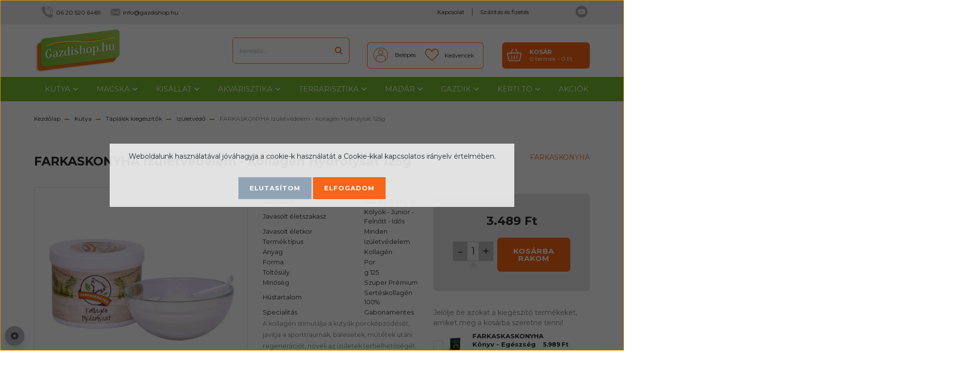

--- FILE ---
content_type: text/html; charset=UTF-8
request_url: https://gazdishop.hu/farkaskonyha-izuletvedelem-kollagen-hydrolysat-125g-4216
body_size: 33483
content:
<!DOCTYPE html>
<html lang="hu" dir="ltr">
<head>
    <title>FARKASKONYHA Izületvédelem - Kollagén Hydrolysat 125g - FARKASKONYHA - Gazdishop.hu Webáruház Kedvenc állataidnak</title>
    <meta charset="utf-8">
    <meta name="description" content="FARKASKONYHA Izületvédelem - Kollagén Hydrolysat 125g termékünk kedvező áron elérhető. Vásároljon kényelmesen és biztonságosan webáruházunkból, akár percek alatt!">
    <meta name="robots" content="index, follow">
    <link rel="image_src" href="https://4pet.cdn.shoprenter.hu/custom/4pet/image/data/product/farkaskonyha-iz%C3%BCletvedelem-kollagen-hydrosylat-125g.jpg.webp?lastmod=1720379383.1625053950">
    <meta property="og:title" content="FARKASKONYHA Izületvédelem - Kollagén Hydrolysat 125g" />
    <meta property="og:type" content="product" />
    <meta property="og:url" content="https://gazdishop.hu/farkaskonyha-izuletvedelem-kollagen-hydrolysat-125g-4216" />
    <meta property="og:image" content="https://4pet.cdn.shoprenter.hu/custom/4pet/image/cache/w1910h1000q100/product/farkaskonyha-iz%C3%BCletvedelem-kollagen-hydrosylat-125g.jpg.webp?lastmod=1720379383.1625053950" />
    <meta property="og:description" content="A kollagén stimulálja a kutyák porcképződését, javítja a sporttraumák, balesetek, műtétek utáni regenerációt, növeli az ízületek terhelhetőségét.BARF Farkaskonyha Pécs" />
    <link href="https://4pet.cdn.shoprenter.hu/custom/4pet/image/data/product/Gazdishop-logo-favicon.jpg?lastmod=1690440593.1625053950" rel="icon" />
    <link href="https://4pet.cdn.shoprenter.hu/custom/4pet/image/data/product/Gazdishop-logo-favicon.jpg?lastmod=1690440593.1625053950" rel="apple-touch-icon" />
    <base href="https://gazdishop.hu:443" />
    <meta name="google-site-verification" content="S6mAKkTu2TBuZcLf6-qA0VfICUFIUujiAlOwfldNy_U" />

    <meta name="viewport" content="width=device-width, initial-scale=1, maximum-scale=1, user-scalable=0">
            <link href="https://gazdishop.hu/farkaskonyha-izuletvedelem-kollagen-hydrolysat-125g-4216" rel="canonical">
    
            
                    
                <link rel="preconnect" href="https://fonts.googleapis.com">
    <link rel="preconnect" href="https://fonts.gstatic.com" crossorigin>
    <link href="https://fonts.googleapis.com/css2?family=Roboto:ital,wght@0,300;0,400;0,500;0,700;0,900;1,300;1,400;1,500;1,700;1,900&display=swap" rel="stylesheet">
            <link rel="stylesheet" href="https://4pet.cdn.shoprenter.hu/web/compiled/css/fancybox2.css?v=1769069094" media="screen">
            <link rel="stylesheet" href="https://4pet.cdn.shoprenter.hu/custom/4pet/catalog/view/theme/stockholm_global/style/1745914295.1585500970.0.1603724983.css?v=null.1625053950" media="screen">
            <link rel="stylesheet" href="https://4pet.cdn.shoprenter.hu/custom/4pet/catalog/view/theme/stockholm_global/stylesheet/stylesheet.css?v=1603724983" media="screen">
        <script>
        window.nonProductQuality = 100;
    </script>
    <script src="//ajax.googleapis.com/ajax/libs/jquery/1.10.2/jquery.min.js"></script>
    <script>window.jQuery || document.write('<script src="https://4pet.cdn.shoprenter.hu/catalog/view/javascript/jquery/jquery-1.10.2.min.js?v=1484139539"><\/script>');</script>
    <script type="text/javascript" src="//cdn.jsdelivr.net/npm/slick-carousel@1.8.1/slick/slick.min.js"></script>

                
        
    

    <!--Header JavaScript codes--><script src="https://4pet.cdn.shoprenter.hu/web/compiled/js/base.js?v=1769069092"></script><script src="https://4pet.cdn.shoprenter.hu/web/compiled/js/countdown.js?v=1769069092"></script><script src="https://4pet.cdn.shoprenter.hu/web/compiled/js/fancybox2.js?v=1769069092"></script><script src="https://4pet.cdn.shoprenter.hu/web/compiled/js/before_starter2_head.js?v=1769069092"></script><script src="https://4pet.cdn.shoprenter.hu/web/compiled/js/before_starter2_productpage.js?v=1769069092"></script><script src="https://4pet.cdn.shoprenter.hu/web/compiled/js/productreview.js?v=1769069092"></script><script src="https://4pet.cdn.shoprenter.hu/web/compiled/js/nanobar.js?v=1769069092"></script><!--Header jQuery onLoad scripts--><script>window.countdownFormat='%D:%H:%M:%S';var BASEURL='https://gazdishop.hu';Currency={"symbol_left":"","symbol_right":" Ft","decimal_place":0,"decimal_point":",","thousand_point":".","currency":"HUF","value":1};var ShopRenter=ShopRenter||{};ShopRenter.product={"id":4216,"sku":"5999566460531","currency":"HUF","unitName":"db","price":3489,"name":"FARKASKONYHA Iz\u00fcletv\u00e9delem - Kollag\u00e9n Hydrolysat 125g","brand":"FARKASKONYHA","currentVariant":[],"parent":{"id":4216,"sku":"5999566460531","unitName":"db","price":3489,"name":"FARKASKONYHA Iz\u00fcletv\u00e9delem - Kollag\u00e9n Hydrolysat 125g"}};$(document).ready(function(){$('.fancybox').fancybox({maxWidth:820,maxHeight:650,afterLoad:function(){wrapCSS=$(this.element).data('fancybox-wrapcss');if(wrapCSS){$('.fancybox-wrap').addClass(wrapCSS);}},helpers:{thumbs:{width:50,height:50}}});$('.fancybox-inline').fancybox({maxWidth:820,maxHeight:650,type:'inline'});});$(window).load(function(){});</script><script src="https://4pet.cdn.shoprenter.hu/web/compiled/js/vue/manifest.bundle.js?v=1769069090"></script><script>var ShopRenter=ShopRenter||{};ShopRenter.onCartUpdate=function(callable){document.addEventListener('cartChanged',callable)};ShopRenter.onItemAdd=function(callable){document.addEventListener('AddToCart',callable)};ShopRenter.onItemDelete=function(callable){document.addEventListener('deleteCart',callable)};ShopRenter.onSearchResultViewed=function(callable){document.addEventListener('AuroraSearchResultViewed',callable)};ShopRenter.onSubscribedForNewsletter=function(callable){document.addEventListener('AuroraSubscribedForNewsletter',callable)};ShopRenter.onCheckoutInitiated=function(callable){document.addEventListener('AuroraCheckoutInitiated',callable)};ShopRenter.onCheckoutShippingInfoAdded=function(callable){document.addEventListener('AuroraCheckoutShippingInfoAdded',callable)};ShopRenter.onCheckoutPaymentInfoAdded=function(callable){document.addEventListener('AuroraCheckoutPaymentInfoAdded',callable)};ShopRenter.onCheckoutOrderConfirmed=function(callable){document.addEventListener('AuroraCheckoutOrderConfirmed',callable)};ShopRenter.onCheckoutOrderPaid=function(callable){document.addEventListener('AuroraOrderPaid',callable)};ShopRenter.onCheckoutOrderPaidUnsuccessful=function(callable){document.addEventListener('AuroraOrderPaidUnsuccessful',callable)};ShopRenter.onProductPageViewed=function(callable){document.addEventListener('AuroraProductPageViewed',callable)};ShopRenter.onMarketingConsentChanged=function(callable){document.addEventListener('AuroraMarketingConsentChanged',callable)};ShopRenter.onCustomerRegistered=function(callable){document.addEventListener('AuroraCustomerRegistered',callable)};ShopRenter.onCustomerLoggedIn=function(callable){document.addEventListener('AuroraCustomerLoggedIn',callable)};ShopRenter.onCustomerUpdated=function(callable){document.addEventListener('AuroraCustomerUpdated',callable)};ShopRenter.onCartPageViewed=function(callable){document.addEventListener('AuroraCartPageViewed',callable)};ShopRenter.customer={"userId":0,"userClientIP":"18.224.7.197","userGroupId":8,"customerGroupTaxMode":"gross","customerGroupPriceMode":"only_gross","email":"","phoneNumber":"","name":{"firstName":"","lastName":""}};ShopRenter.theme={"name":"stockholm_global","family":"stockholm","parent":""};ShopRenter.shop={"name":"4pet","locale":"hu","currency":{"code":"HUF","rate":1},"domain":"4pet.myshoprenter.hu"};ShopRenter.page={"route":"product\/product","queryString":"farkaskonyha-izuletvedelem-kollagen-hydrolysat-125g-4216"};ShopRenter.formSubmit=function(form,callback){callback();};let loadedAsyncScriptCount=0;function asyncScriptLoaded(position){loadedAsyncScriptCount++;if(position==='body'){if(document.querySelectorAll('.async-script-tag').length===loadedAsyncScriptCount){if(/complete|interactive|loaded/.test(document.readyState)){document.dispatchEvent(new CustomEvent('asyncScriptsLoaded',{}));}else{document.addEventListener('DOMContentLoaded',()=>{document.dispatchEvent(new CustomEvent('asyncScriptsLoaded',{}));});}}}}</script><script type="text/javascript"src="https://4pet.cdn.shoprenter.hu/web/compiled/js/vue/customerEventDispatcher.bundle.js?v=1769069090"></script><!--Custom header scripts--><script id="barat_hud_sr_script">var hst=document.createElement("script");hst.src="//admin.fogyasztobarat.hu/h-api.js";hst.type="text/javascript";hst.setAttribute("data-id","9DC5CCWE");hst.setAttribute("id","fbarat");var hs=document.getElementById("barat_hud_sr_script");hs.parentNode.insertBefore(hst,hs);</script>                <script>window["bp"]=window["bp"]||function(){(window["bp"].q=window["bp"].q||[]).push(arguments);};window["bp"].l=1*new Date();scriptElement=document.createElement("script");firstScript=document.getElementsByTagName("script")[0];scriptElement.async=true;scriptElement.src='https://pixel.barion.com/bp.js';firstScript.parentNode.insertBefore(scriptElement,firstScript);window['barion_pixel_id']='BP-ab7UD2mQFW-20';bp('init','addBarionPixelId','BP-ab7UD2mQFW-20');</script><noscript>
    <img height="1" width="1" style="display:none" alt="Barion Pixel" src="https://pixel.barion.com/a.gif?ba_pixel_id='BP-ab7UD2mQFW-20'&ev=contentView&noscript=1">
</noscript>
                        <script type="text/javascript" src="https://4pet.cdn.shoprenter.hu/web/compiled/js/vue/fullBarionPixel.bundle.js?v=1769069090"></script>


            
            <script>window.dataLayer=window.dataLayer||[];function gtag(){dataLayer.push(arguments)};var ShopRenter=ShopRenter||{};ShopRenter.config=ShopRenter.config||{};ShopRenter.config.googleConsentModeDefaultValue="denied";</script>                        <script type="text/javascript" src="https://4pet.cdn.shoprenter.hu/web/compiled/js/vue/googleConsentMode.bundle.js?v=1769069090"></script>

            
            <script type="text/javascript"src="https://4pet.cdn.shoprenter.hu/web/compiled/js/vue/dataLayer.bundle.js?v=1769069090"></script>
            <!-- Google Tag Manager -->
<script>(function(w,d,s,l,i){w[l]=w[l]||[];w[l].push({'gtm.start':
new Date().getTime(),event:'gtm.js'});var f=d.getElementsByTagName(s)[0],
j=d.createElement(s),dl=l!='dataLayer'?'&l='+l:'';j.async=true;j.src=
'https://www.googletagmanager.com/gtm.js?id='+i+dl;f.parentNode.insertBefore(j,f);
})(window,document,'script','dataLayer','GTM-TK3Q5DZ');</script>
<!-- End Google Tag Manager -->
            
            
            
    
</head>

<body id="body" class="page-body product-page-body show-quantity-in-module stockholm_global-body" role="document">
<!--Google Tag Manager(noscript)--><noscript><iframe src="https://www.googletagmanager.com/ns.html?id=GTM-TK3Q5DZ"
height="0"width="0"style="display:none;visibility:hidden"></iframe></noscript><!--End Google Tag Manager(noscript)-->
                    

<!-- cached -->    <div class="nanobar-cookie-cog d-flex-center rounded-circle js-hidden-nanobar-button">
        <svg width="16" height="16" viewBox="0 0 24 24" fill="currentColor" xmlns="https://www.w3.org/2000/svg">
    <path d="M23.2736 9.61743L21.5884 9.32688C21.385 8.54237 21.0654 7.78693 20.6586 7.08959L21.6465 5.69492C21.908 5.34625 21.8789 4.8523 21.5593 4.56174L19.4092 2.41162C19.1186 2.09201 18.6247 2.06295 18.276 2.32446L16.8814 3.31235C16.184 2.93462 15.4286 2.61501 14.6731 2.41162L14.3826 0.726392C14.3245 0.290557 13.9467 0 13.5109 0H10.4891C10.0533 0 9.67554 0.290557 9.61743 0.726392L9.32688 2.41162C8.54237 2.61501 7.78693 2.93462 7.08959 3.3414L5.69492 2.35351C5.34625 2.09201 4.8523 2.12107 4.56174 2.44068L2.41162 4.5908C2.09201 4.88136 2.06295 5.3753 2.32446 5.72397L3.31235 7.11864C2.93462 7.81598 2.61501 8.57143 2.41162 9.32688L0.726392 9.61743C0.290557 9.67554 0 10.0533 0 10.4891V13.5109C0 13.9467 0.290557 14.3245 0.726392 14.3826L2.41162 14.6731C2.61501 15.4576 2.93462 16.2131 3.3414 16.9104L2.35351 18.3051C2.09201 18.6538 2.12107 19.1477 2.44068 19.4383L4.5908 21.5884C4.88136 21.908 5.3753 21.937 5.72397 21.6755L7.11864 20.6877C7.81598 21.0654 8.57143 21.385 9.32688 21.5884L9.61743 23.2736C9.67554 23.7094 10.0533 24 10.4891 24H13.5109C13.9467 24 14.3245 23.7094 14.3826 23.2736L14.6731 21.5884C15.4576 21.385 16.2131 21.0654 16.9104 20.6586L18.3051 21.6465C18.6538 21.908 19.1477 21.8789 19.4383 21.5593L21.5884 19.4092C21.908 19.1186 21.937 18.6247 21.6755 18.276L20.6877 16.8814C21.0654 16.184 21.385 15.4286 21.5884 14.6731L23.2736 14.3826C23.7094 14.3245 24 13.9467 24 13.5109V10.4891C24 10.0533 23.7094 9.67554 23.2736 9.61743ZM12 16.7942C9.35593 16.7942 7.20581 14.6441 7.20581 12C7.20581 9.35593 9.35593 7.20581 12 7.20581C14.6441 7.20581 16.7942 9.35593 16.7942 12C16.7942 14.6441 14.6441 16.7942 12 16.7942Z"/>
</svg>

    </div>
<div class="Fixed nanobar js-nanobar-first-login">
    <div class="container nanobar-container">
        <div class="row flex-column flex-sm-row">
            <div class="col-12 col-lg-8 nanobar-text align-self-center text-center text-lg-right">
                <p style="text-align: center;"><span style="font-size:14px;">Weboldalunk használatával jóváhagyja a cookie-k használatát a Cookie-kkal kapcsolatos irányelv értelmében.</span>
</p>
            </div>
            <div class="col-12 col-lg-4 nanobar-buttons mt-3 m-lg-0 text-center text-lg-left">
                                    <button id="nanobar-reject-button" class="btn btn-secondary">
                        Elutasítom
                    </button>
                                <a href="" class="btn btn-primary nanobar-btn js-nanobar-close" data-marketing-cookie-status="true">
                    Elfogadom
                </a>
            </div>
        </div>
    </div>
</div>

<script>
    (function ($) {
        $(document).ready(function () {
            new AuroraNanobar.FirstLogNanobar(jQuery('.js-nanobar-first-login'), 'modal');
        });
    })(jQuery);
</script>
<!-- /cached -->
<!-- cached --><div class="Fixed nanobar js-nanobar-free-shipping">
    <div class="container nanobar-container">
        <button type="button" class="close js-nanobar-close" aria-label="Close">
            <span aria-hidden="true">&times;</span>
        </button>
        <div class="nanobar-text px-3"></div>
    </div>
</div>

<script>$(document).ready(function(){document.nanobarInstance=new AuroraNanobar.FreeShippingNanobar($('.js-nanobar-free-shipping'),'modal','500','','1');});</script><!-- /cached -->
                <!-- page-wrap -->

                <div class="page-wrap">
                            
    <header class="sticky-header d-none d-lg-block">
                    <div class="header-top-line">
                <div class="container">
                    <div class="header-top d-flex">
                        <div class="header-top-left d-flex align-items-center">
                                <div id="section-header_contact_stockholm" class="section-wrapper ">
    
    <div class="module content-module section-module section-contact header-section-contact shoprenter-section">
    <div class="module-body section-module-body">
        <div class="contact-wrapper-box d-flex">
                            <div class="header-contact-col header-contact-phone">
                    <a class="header-contact-link" href="tel:06 20 520 6469">
                        06 20 520 6469
                    </a>
                </div>
                                        <div class="header-contact-col header-contact-mail">
                    <a class="header-contact-link" href="mailto:info@gazdishop.hu">info@gazdishop.hu</a>
                </div>
                        <div class="header-contact-social-box">
                                                                                    <a class="header-contact-link" class="header-social-link" target="_blank" href="#">
                        <i>
                            <svg width="19" height="18" viewBox="0 0 19 18" fill="none" xmlns="http://www.w3.org/2000/svg">
    <path d="M11.1271 7.6874L17.3717 0.428571H15.8919L10.4697 6.73131L6.13903 0.428571H1.14411L7.69294 9.95943L1.14411 17.5714H2.62396L8.34992 10.9155L12.9234 17.5714H17.9184L11.1271 7.6874ZM3.15717 1.54258H5.43014L15.8926 16.5081H13.6196L3.15717 1.54258Z" fill="currentColor"/>
    <path fill-rule="evenodd" clip-rule="evenodd" d="M0.329554 0H6.36446L10.5077 6.02992L15.6952 0H18.3056L11.6671 7.71671L18.7327 18H12.6978L8.31178 11.6169L2.82052 18H0.209961L7.15272 9.93012L0.329554 0ZM1.9585 0.857143L8.23299 9.98874L2.07809 17.1429H2.42723L8.38788 10.2141L13.1489 17.1429H17.1038L10.5869 7.65809L16.4375 0.857143H16.0884L10.4316 7.4327L5.91343 0.857143H1.9585ZM2.33455 1.11401H5.65335L16.715 16.9367H13.3962L2.33455 1.11401ZM3.97962 1.97115L13.8428 16.0795H15.07L5.20675 1.97115H3.97962Z" fill="currentColor"/>
</svg>

                        </i>
                    </a>
                                            </div>
        </div>
    </div>
</div>


</div>

                        </div>
                        <div class="header-top-right d-flex ml-auto">
                            <!-- cached -->
    <ul class="nav headermenu-list">
                    <li class="nav-item">
                <a class="nav-link" href="https://gazdishop.hu/index.php?route=information/contact"
                    target="_self"
                                        title="Kapcsolat"
                >
                    Kapcsolat
                </a>
                            </li>
                    <li class="nav-item">
                <a class="nav-link" href="https://gazdishop.hu/szallitas-fizetes"
                    target="_self"
                                        title="Szállítás és fizetés"
                >
                    Szállítás és fizetés
                </a>
                            </li>
            </ul>
    <!-- /cached -->
                            <div class="header-language-currencies d-flex align-items-center">
                                
                                
                            </div>
                        </div>
                    </div>
                </div>
            </div>
            <div class="header-middle-line">
                <div class="container">
                    <div class="header-middle d-flex justify-content-between">
                        <!-- cached -->
    <a class="navbar-brand" href="/"><img style="border: 0; max-width: 177px;" src="https://4pet.cdn.shoprenter.hu/custom/4pet/image/data/design/gazdishop-logo02.svg?v=1593173941" title="Gazdishop.hu" alt="Gazdishop.hu" /></a>
<!-- /cached -->
                                                    
<div class="dropdown search-module d-flex">
    <div class="input-group">
        <input class="form-control disableAutocomplete" type="text" placeholder="keresés..." value=""
               id="filter_keyword" 
               onclick="this.value=(this.value==this.defaultValue)?'':this.value;"/>
        <div class="input-group-append">
            <button class="btn btn-primary" onclick="moduleSearch();">
                <svg width="16" height="16" viewBox="0 0 24 24" fill="currentColor" xmlns="https://www.w3.org/2000/svg">
    <path d="M17.6125 15.4913C18.7935 13.8785 19.4999 11.8975 19.4999 9.74998C19.4999 4.37403 15.1259 0 9.74993 0C4.37398 0 0 4.37403 0 9.74998C0 15.1259 4.37403 19.5 9.74998 19.5C11.8975 19.5 13.8787 18.7934 15.4915 17.6124L21.8789 23.9999L24 21.8788C24 21.8787 17.6125 15.4913 17.6125 15.4913ZM9.74998 16.4999C6.02782 16.4999 3.00001 13.4721 3.00001 9.74998C3.00001 6.02782 6.02782 3.00001 9.74998 3.00001C13.4721 3.00001 16.5 6.02782 16.5 9.74998C16.5 13.4721 13.4721 16.4999 9.74998 16.4999Z"/>
</svg>

            </button>
        </div>
    </div>

    <input type="hidden" id="filter_description" value="1"/>
    <input type="hidden" id="search_shopname" value="4pet"/>
    <div id="results" class="dropdown-menu search-results p-0"></div>
</div>



                                                <!-- cached -->
    <ul class="nav login-list">
                    <li class="nav-item nav-item-login">
                <a class="nav-link d-flex align-items-center header-middle-link" href="index.php?route=account/login" title="Belépés">
                    <span class="btn d-flex justify-content-center align-items-center nav-item-login-icon header-icon-box">
                        <svg width="14" height="14" viewBox="0 0 24 24" fill="currentColor" xmlns="https://www.w3.org/2000/svg">
    <path d="M18.3622 11.696C16.8819 13.6134 14.6142 14.8278 12 14.8278C9.44882 14.8278 7.11811 13.6134 5.63779 11.696C2.20472 13.901 0 17.7358 0 21.986C0 23.1364 0.88189 23.9992 1.98425 23.9992H21.9843C23.1181 24.0312 24 23.0725 24 21.986C24 17.7358 21.7953 13.8691 18.3622 11.696Z"/>
    <path d="M12 0C8.40945 0 5.51181 2.97194 5.51181 6.58301C5.51181 10.226 8.44094 13.166 12 13.166C15.5591 13.166 18.4882 10.258 18.4882 6.58301C18.4882 2.90803 15.5906 0 12 0Z"/>
</svg>

                    </span>
                    <span class="d-flex login-item-title">
                        Belépés
                    </span>
                </a>
            </li>
            <li class="nav-item nav-item-register d-none">
                <a class="nav-link" href="index.php?route=account/create" title="Regisztráció">
                    Regisztráció
                </a>
            </li>
            </ul>
<!-- /cached -->
                        <hx:include src="/_fragment?_path=_format%3Dhtml%26_locale%3Den%26_controller%3Dmodule%252Fwishlist&amp;_hash=njzSHYdbGb2YMWlewIAB28%2F05956vKf07VVkbdDApxQ%3D"></hx:include>
                        <div id="js-cart" class="d-md-flex align-items-md-center">
                            <hx:include src="/_fragment?_path=_format%3Dhtml%26_locale%3Den%26_controller%3Dmodule%252Fcart&amp;_hash=mMNzmFLJy3JC4sfvBQRO3ELP35wXsIwvDxVyLw1OP8g%3D"></hx:include>
                        </div>
                    </div>
                </div>
            </div>
            <div class="header-bottom-line">
                <div class="container">
                    <div class="header-bottom">
                        <nav class="navbar navbar-expand-lg justify-content-between">
                            


                    
            <div id="module_category_wrapper" class="module-category-wrapper">
    
    <div id="category" class="module content-module header-position category-module" >
                <div class="module-body">
                        <div id="category-nav">
            


<ul class="nav nav-pills category category-menu sf-menu sf-horizontal cached">
    <li id="cat_158" class="nav-item item category-list module-list parent even">
    <a href="https://gazdishop.hu/kutya-158" class="nav-link">
        <span>Kutya</span>
    </a>
            <ul class="nav flex-column children"><li id="cat_536" class="nav-item item category-list module-list parent even">
    <a href="https://gazdishop.hu/kutya-158/barf-536" class="nav-link">
        <span>BARF</span>
    </a>
            <ul class="nav flex-column children"><li id="cat_537" class="nav-item item category-list module-list even">
    <a href="https://gazdishop.hu/kutya-158/barf-536/fagyasztott-537" class="nav-link">
        <span>Fagyasztott</span>
    </a>
    </li><li id="cat_539" class="nav-item item category-list module-list odd">
    <a href="https://gazdishop.hu/kutya-158/barf-536/taplalekkiegeszitok-539" class="nav-link">
        <span>Táplálékkiegészítők</span>
    </a>
    </li></ul>
    </li><li id="cat_237" class="nav-item item category-list module-list parent odd">
    <a href="https://gazdishop.hu/kutya-158/szaraz-eledelek-237" class="nav-link">
        <span>Száraz eledelek</span>
    </a>
            <ul class="nav flex-column children"><li id="cat_245" class="nav-item item category-list module-list even">
    <a href="https://gazdishop.hu/kutya-158/szaraz-eledelek-237/1-allati-feherjes-245" class="nav-link">
        <span>1 Állati fehérjés</span>
    </a>
    </li><li id="cat_242" class="nav-item item category-list module-list odd">
    <a href="https://gazdishop.hu/kutya-158/szaraz-eledelek-237/altalanos-242" class="nav-link">
        <span>Általános</span>
    </a>
    </li><li id="cat_244" class="nav-item item category-list module-list even">
    <a href="https://gazdishop.hu/kutya-158/szaraz-eledelek-237/csirkehus-gabonamentes-244" class="nav-link">
        <span>Csirkehús-, Gabonamentes</span>
    </a>
    </li><li id="cat_239" class="nav-item item category-list module-list odd">
    <a href="https://gazdishop.hu/kutya-158/szaraz-eledelek-237/csirkehusmentes-239" class="nav-link">
        <span>Csirkehúsmentes</span>
    </a>
    </li><li id="cat_497" class="nav-item item category-list module-list even">
    <a href="https://gazdishop.hu/kutya-158/szaraz-eledelek-237/fajta-497" class="nav-link">
        <span>Fajta</span>
    </a>
    </li><li id="cat_238" class="nav-item item category-list module-list odd">
    <a href="https://gazdishop.hu/kutya-158/szaraz-eledelek-237/gabonamentes-238" class="nav-link">
        <span>Gabonamentes</span>
    </a>
    </li><li id="cat_240" class="nav-item item category-list module-list even">
    <a href="https://gazdishop.hu/kutya-158/szaraz-eledelek-237/hipoallergen-240" class="nav-link">
        <span>Hipoallergén</span>
    </a>
    </li><li id="cat_241" class="nav-item item category-list module-list odd">
    <a href="https://gazdishop.hu/kutya-158/szaraz-eledelek-237/light-241" class="nav-link">
        <span>Light</span>
    </a>
    </li><li id="cat_243" class="nav-item item category-list module-list even">
    <a href="https://gazdishop.hu/kutya-158/szaraz-eledelek-237/puha-243" class="nav-link">
        <span>Puha</span>
    </a>
    </li><li id="cat_500" class="nav-item item category-list module-list odd">
    <a href="https://gazdishop.hu/kutya-158/szaraz-eledelek-237/sensitive-500" class="nav-link">
        <span>Sensitive</span>
    </a>
    </li><li id="cat_499" class="nav-item item category-list module-list even">
    <a href="https://gazdishop.hu/kutya-158/szaraz-eledelek-237/sport-499" class="nav-link">
        <span>Sport</span>
    </a>
    </li><li id="cat_498" class="nav-item item category-list module-list odd">
    <a href="https://gazdishop.hu/kutya-158/szaraz-eledelek-237/steril-498" class="nav-link">
        <span>Steril</span>
    </a>
    </li></ul>
    </li><li id="cat_227" class="nav-item item category-list module-list parent even">
    <a href="https://gazdishop.hu/kutya-158/nedves-eledelek-konzerv-alutasak-alutalka-szalami-227" class="nav-link">
        <span>Nedves eledelek</span>
    </a>
            <ul class="nav flex-column children"><li id="cat_228" class="nav-item item category-list module-list parent even">
    <a href="https://gazdishop.hu/kutya-158/nedves-eledelek-konzerv-alutasak-alutalka-szalami-227/alutalka-228" class="nav-link">
        <span>Alutálka</span>
    </a>
            <ul class="nav flex-column children"><li id="cat_514" class="nav-item item category-list module-list even">
    <a href="https://gazdishop.hu/kutya-158/nedves-eledelek-konzerv-alutasak-alutalka-szalami-227/alutalka-228/gabona-szojamentes-514" class="nav-link">
        <span>Gabona-, Szójamentes</span>
    </a>
    </li><li id="cat_512" class="nav-item item category-list module-list odd">
    <a href="https://gazdishop.hu/kutya-158/nedves-eledelek-konzerv-alutasak-alutalka-szalami-227/alutalka-228/gabonamentes-512" class="nav-link">
        <span>Gabonamentes</span>
    </a>
    </li><li id="cat_516" class="nav-item item category-list module-list even">
    <a href="https://gazdishop.hu/kutya-158/nedves-eledelek-konzerv-alutasak-alutalka-szalami-227/alutalka-228/light-516" class="nav-link">
        <span>Light</span>
    </a>
    </li><li id="cat_513" class="nav-item item category-list module-list odd">
    <a href="https://gazdishop.hu/kutya-158/nedves-eledelek-konzerv-alutasak-alutalka-szalami-227/alutalka-228/szojamentes-513" class="nav-link">
        <span>Szójamentes</span>
    </a>
    </li></ul>
    </li><li id="cat_229" class="nav-item item category-list module-list parent odd">
    <a href="https://gazdishop.hu/kutya-158/nedves-eledelek-konzerv-alutasak-alutalka-szalami-227/alutasak-229" class="nav-link">
        <span>Alutasak</span>
    </a>
            <ul class="nav flex-column children"><li id="cat_511" class="nav-item item category-list module-list even">
    <a href="https://gazdishop.hu/kutya-158/nedves-eledelek-konzerv-alutasak-alutalka-szalami-227/alutasak-229/csirkehus-gabonamentes-511" class="nav-link">
        <span>Csirkehús-, Gabonamentes</span>
    </a>
    </li><li id="cat_515" class="nav-item item category-list module-list odd">
    <a href="https://gazdishop.hu/kutya-158/nedves-eledelek-konzerv-alutasak-alutalka-szalami-227/alutasak-229/gabona-szoja-cukormentes-515" class="nav-link">
        <span>Gabona-, Szója-, Cukormentes</span>
    </a>
    </li><li id="cat_527" class="nav-item item category-list module-list even">
    <a href="https://gazdishop.hu/kutya-158/nedves-eledelek-konzerv-alutasak-alutalka-szalami-227/alutasak-229/gabonamentes-527" class="nav-link">
        <span>Gabonamentes</span>
    </a>
    </li></ul>
    </li><li id="cat_230" class="nav-item item category-list module-list parent even">
    <a href="https://gazdishop.hu/kutya-158/nedves-eledelek-konzerv-alutasak-alutalka-szalami-227/konzerv-230" class="nav-link">
        <span>Konzerv</span>
    </a>
            <ul class="nav flex-column children"><li id="cat_510" class="nav-item item category-list module-list even">
    <a href="https://gazdishop.hu/kutya-158/nedves-eledelek-konzerv-alutasak-alutalka-szalami-227/konzerv-230/1-allati-feherje-510" class="nav-link">
        <span>1 Állati fehérje</span>
    </a>
    </li><li id="cat_508" class="nav-item item category-list module-list odd">
    <a href="https://gazdishop.hu/kutya-158/nedves-eledelek-konzerv-alutasak-alutalka-szalami-227/konzerv-230/csirkehusmentes-508" class="nav-link">
        <span>Csirkehúsmentes</span>
    </a>
    </li><li id="cat_509" class="nav-item item category-list module-list even">
    <a href="https://gazdishop.hu/kutya-158/nedves-eledelek-konzerv-alutasak-alutalka-szalami-227/konzerv-230/gabonamentes-509" class="nav-link">
        <span>Gabonamentes</span>
    </a>
    </li></ul>
    </li><li id="cat_231" class="nav-item item category-list module-list odd">
    <a href="https://gazdishop.hu/kutya-158/nedves-eledelek-konzerv-alutasak-alutalka-szalami-227/szalami-231" class="nav-link">
        <span>Szalámi</span>
    </a>
    </li></ul>
    </li><li id="cat_202" class="nav-item item category-list module-list parent odd">
    <a href="https://gazdishop.hu/kutya-158/jutalomfalatok-202" class="nav-link">
        <span>Jutalomfalatok</span>
    </a>
            <ul class="nav flex-column children"><li id="cat_205" class="nav-item item category-list module-list even">
    <a href="https://gazdishop.hu/kutya-158/jutalomfalatok-202/csirkehusmentes-205" class="nav-link">
        <span>Csirkehúsmentes</span>
    </a>
    </li><li id="cat_203" class="nav-item item category-list module-list odd">
    <a href="https://gazdishop.hu/kutya-158/jutalomfalatok-202/eros-ragaskor-203" class="nav-link">
        <span>Erős rágáskor</span>
    </a>
    </li><li id="cat_480" class="nav-item item category-list module-list even">
    <a href="https://gazdishop.hu/kutya-158/jutalomfalatok-202/fogtisztito-480" class="nav-link">
        <span>Fogtisztító</span>
    </a>
    </li><li id="cat_507" class="nav-item item category-list module-list odd">
    <a href="https://gazdishop.hu/kutya-158/jutalomfalatok-202/gabonamentes-507" class="nav-link">
        <span>Gabonamentes</span>
    </a>
    </li><li id="cat_204" class="nav-item item category-list module-list even">
    <a href="https://gazdishop.hu/kutya-158/jutalomfalatok-202/normal-204" class="nav-link">
        <span>Normál</span>
    </a>
    </li><li id="cat_206" class="nav-item item category-list module-list odd">
    <a href="https://gazdishop.hu/kutya-158/jutalomfalatok-202/tanitashoz-206" class="nav-link">
        <span>Tanítás, tréning</span>
    </a>
    </li></ul>
    </li><li id="cat_246" class="nav-item item category-list module-list parent even">
    <a href="https://gazdishop.hu/kutya-158/taplalek-kiegeszitok-246" class="nav-link">
        <span>Táplálék kiegészítők</span>
    </a>
            <ul class="nav flex-column children"><li id="cat_495" class="nav-item item category-list module-list even">
    <a href="https://gazdishop.hu/kutya-158/taplalek-kiegeszitok-246/szortaplalo-495" class="nav-link">
        <span>Bőr-, Szőrtápláló</span>
    </a>
    </li><li id="cat_247" class="nav-item item category-list module-list odd">
    <a href="https://gazdishop.hu/kutya-158/taplalek-kiegeszitok-246/csonterosito-247" class="nav-link">
        <span>Csonterősítő</span>
    </a>
    </li><li id="cat_249" class="nav-item item category-list module-list even">
    <a href="https://gazdishop.hu/kutya-158/taplalek-kiegeszitok-246/fogkoellen-249" class="nav-link">
        <span>Fogkőellen</span>
    </a>
    </li><li id="cat_248" class="nav-item item category-list module-list odd">
    <a href="https://gazdishop.hu/kutya-158/taplalek-kiegeszitok-246/immunerosito-248" class="nav-link">
        <span>Immunerősítő</span>
    </a>
    </li><li id="cat_251" class="nav-item item category-list module-list even">
    <a href="https://gazdishop.hu/kutya-158/taplalek-kiegeszitok-246/izuletvedo-251" class="nav-link">
        <span>Izületvédő</span>
    </a>
    </li><li id="cat_250" class="nav-item item category-list module-list odd">
    <a href="https://gazdishop.hu/kutya-158/taplalek-kiegeszitok-246/lazacolaj-250" class="nav-link">
        <span>Lazacolaj</span>
    </a>
    </li><li id="cat_252" class="nav-item item category-list module-list even">
    <a href="https://gazdishop.hu/kutya-158/taplalek-kiegeszitok-246/nyugtato-stresszoldo-252" class="nav-link">
        <span>Nyugtató, stresszoldó</span>
    </a>
    </li><li id="cat_504" class="nav-item item category-list module-list odd">
    <a href="https://gazdishop.hu/kutya-158/taplalek-kiegeszitok-246/tejpor-504" class="nav-link">
        <span>Tejpor-Tejpótló</span>
    </a>
    </li><li id="cat_253" class="nav-item item category-list module-list even">
    <a href="https://gazdishop.hu/kutya-158/taplalek-kiegeszitok-246/vitamin-253" class="nav-link">
        <span>Vitamin</span>
    </a>
    </li></ul>
    </li><li id="cat_219" class="nav-item item category-list module-list parent odd">
    <a href="https://gazdishop.hu/kutya-158/kulso-eloskodok-ellen-219" class="nav-link">
        <span>Külső élősködők ellen</span>
    </a>
            <ul class="nav flex-column children"><li id="cat_220" class="nav-item item category-list module-list even">
    <a href="https://gazdishop.hu/kutya-158/kulso-eloskodok-ellen-219/csepp-220" class="nav-link">
        <span>Csepp-Spot On</span>
    </a>
    </li><li id="cat_221" class="nav-item item category-list module-list odd">
    <a href="https://gazdishop.hu/kutya-158/kulso-eloskodok-ellen-219/nyakorv-221" class="nav-link">
        <span>Nyakőrv</span>
    </a>
    </li><li id="cat_222" class="nav-item item category-list module-list even">
    <a href="https://gazdishop.hu/kutya-158/kulso-eloskodok-ellen-219/permetezheto-222" class="nav-link">
        <span>Permetezhető</span>
    </a>
    </li><li id="cat_224" class="nav-item item category-list module-list odd">
    <a href="https://gazdishop.hu/kutya-158/kulso-eloskodok-ellen-219/por-224" class="nav-link">
        <span>Por</span>
    </a>
    </li><li id="cat_223" class="nav-item item category-list module-list even">
    <a href="https://gazdishop.hu/kutya-158/kulso-eloskodok-ellen-219/sampon-223" class="nav-link">
        <span>Sampon</span>
    </a>
    </li><li id="cat_225" class="nav-item item category-list module-list odd">
    <a href="https://gazdishop.hu/kutya-158/kulso-eloskodok-ellen-219/spray-225" class="nav-link">
        <span>Spray</span>
    </a>
    </li><li id="cat_541" class="nav-item item category-list module-list even">
    <a href="https://gazdishop.hu/kutya-158/kulso-eloskodok-ellen-219/kullancs-bolha-tabletta" class="nav-link">
        <span>Tabletta</span>
    </a>
    </li><li id="cat_226" class="nav-item item category-list module-list odd">
    <a href="https://gazdishop.hu/kutya-158/kulso-eloskodok-ellen-219/ulrahangos-elektromos-226" class="nav-link">
        <span>Ulrahangos, elektromos</span>
    </a>
    </li></ul>
    </li><li id="cat_193" class="nav-item item category-list module-list parent even">
    <a href="https://gazdishop.hu/kutya-158/jatekok-193" class="nav-link">
        <span>Játékok</span>
    </a>
            <ul class="nav flex-column children"><li id="cat_532" class="nav-item item category-list module-list even">
    <a href="https://gazdishop.hu/kutya-158/jatekok-193/allathanggal-532" class="nav-link">
        <span>Állat hanggal</span>
    </a>
    </li><li id="cat_201" class="nav-item item category-list module-list odd">
    <a href="https://gazdishop.hu/kutya-158/jatekok-193/fa-201" class="nav-link">
        <span>Fa</span>
    </a>
    </li><li id="cat_194" class="nav-item item category-list module-list even">
    <a href="https://gazdishop.hu/kutya-158/jatekok-193/gumi-194" class="nav-link">
        <span>Gumi</span>
    </a>
    </li><li id="cat_195" class="nav-item item category-list module-list odd">
    <a href="https://gazdishop.hu/kutya-158/jatekok-193/kotel-195" class="nav-link">
        <span>Kötél</span>
    </a>
    </li><li id="cat_196" class="nav-item item category-list module-list even">
    <a href="https://gazdishop.hu/kutya-158/jatekok-193/labda-196" class="nav-link">
        <span>Labda</span>
    </a>
    </li><li id="cat_531" class="nav-item item category-list module-list odd">
    <a href="https://gazdishop.hu/kutya-158/jatekok-193/latex-531" class="nav-link">
        <span>Latex</span>
    </a>
    </li><li id="cat_197" class="nav-item item category-list module-list even">
    <a href="https://gazdishop.hu/kutya-158/jatekok-193/logikai-197" class="nav-link">
        <span>Logikai</span>
    </a>
    </li><li id="cat_198" class="nav-item item category-list module-list odd">
    <a href="https://gazdishop.hu/kutya-158/jatekok-193/pluss-198" class="nav-link">
        <span>Plüss</span>
    </a>
    </li><li id="cat_199" class="nav-item item category-list module-list even">
    <a href="https://gazdishop.hu/kutya-158/jatekok-193/sipolos-199" class="nav-link">
        <span>Sipolós</span>
    </a>
    </li><li id="cat_200" class="nav-item item category-list module-list odd">
    <a href="https://gazdishop.hu/kutya-158/jatekok-193/vynyl-200" class="nav-link">
        <span>Vynyl</span>
    </a>
    </li></ul>
    </li><li id="cat_169" class="nav-item item category-list module-list parent odd">
    <a href="https://gazdishop.hu/kutya-158/felszerelesek-169" class="nav-link">
        <span>Felszerelések</span>
    </a>
            <ul class="nav flex-column children"><li id="cat_185" class="nav-item item category-list module-list parent even">
    <a href="https://gazdishop.hu/kutya-158/felszerelesek-169/szallito-eszkozok-ketrec-boksz-taska-185" class="nav-link">
        <span>A Szállításhoz (ketrec, box, táska, ...)</span>
    </a>
            <ul class="nav flex-column children"><li id="cat_534" class="nav-item item category-list module-list even">
    <a href="https://gazdishop.hu/kutya-158/felszerelesek-169/szallito-eszkozok-ketrec-boksz-taska-185/boxok-534" class="nav-link">
        <span>Boxok</span>
    </a>
    </li><li id="cat_177" class="nav-item item category-list module-list odd">
    <a href="https://gazdishop.hu/kutya-158/felszerelesek-169/szallito-eszkozok-ketrec-boksz-taska-185/kennelek-177" class="nav-link">
        <span>Kennelek</span>
    </a>
    </li><li id="cat_533" class="nav-item item category-list module-list even">
    <a href="https://gazdishop.hu/kutya-158/felszerelesek-169/szallito-eszkozok-ketrec-boksz-taska-185/taskak-533" class="nav-link">
        <span>Táskák</span>
    </a>
    </li></ul>
    </li><li id="cat_171" class="nav-item item category-list module-list odd">
    <a href="https://gazdishop.hu/kutya-158/felszerelesek-169/autos-eszkozok-171" class="nav-link">
        <span>Autózáshoz</span>
    </a>
    </li><li id="cat_186" class="nav-item item category-list module-list parent even">
    <a href="https://gazdishop.hu/kutya-158/felszerelesek-169/egeszsegugy-186" class="nav-link">
        <span>Egészségügy</span>
    </a>
            <ul class="nav flex-column children"><li id="cat_479" class="nav-item item category-list module-list even">
    <a href="https://gazdishop.hu/kutya-158/felszerelesek-169/egeszsegugy-186/muteti-gallerok-479" class="nav-link">
        <span>Műtéti gallérok</span>
    </a>
    </li><li id="cat_187" class="nav-item item category-list module-list odd">
    <a href="https://gazdishop.hu/kutya-158/felszerelesek-169/egeszsegugy-186/tuzelobugyi-187" class="nav-link">
        <span>Tüzelőbugyi</span>
    </a>
    </li></ul>
    </li><li id="cat_172" class="nav-item item category-list module-list odd">
    <a href="https://gazdishop.hu/kutya-158/felszerelesek-169/etetes-itatas-172" class="nav-link">
        <span>Etetés, itatás</span>
    </a>
    </li><li id="cat_173" class="nav-item item category-list module-list parent even">
    <a href="https://gazdishop.hu/kutya-158/felszerelesek-169/fekhelyek-hazak-ajtok-173" class="nav-link">
        <span>Fekhelyek, Házak, Ajtók, ...</span>
    </a>
            <ul class="nav flex-column children"><li id="cat_170" class="nav-item item category-list module-list even">
    <a href="https://gazdishop.hu/kutya-158/felszerelesek-169/fekhelyek-hazak-ajtok-173/ajto-alkatreszei-170" class="nav-link">
        <span>Ajtók, alkatrészei</span>
    </a>
    </li><li id="cat_192" class="nav-item item category-list module-list odd">
    <a href="https://gazdishop.hu/kutya-158/felszerelesek-169/fekhelyek-hazak-ajtok-173/haz-192" class="nav-link">
        <span>Házak, Kennelek</span>
    </a>
    </li><li id="cat_175" class="nav-item item category-list module-list even">
    <a href="https://gazdishop.hu/kutya-158/felszerelesek-169/fekhelyek-hazak-ajtok-173/parna-175" class="nav-link">
        <span>Párnák, Ágyak</span>
    </a>
    </li></ul>
    </li><li id="cat_174" class="nav-item item category-list module-list parent odd">
    <a href="https://gazdishop.hu/kutya-158/felszerelesek-169/hamok-nyakorvek-porazok-174" class="nav-link">
        <span>Hámok, Nyakörvek, Pórázok,  ....</span>
    </a>
            <ul class="nav flex-column children"><li id="cat_492" class="nav-item item category-list module-list even">
    <a href="https://gazdishop.hu/kutya-158/felszerelesek-169/hamok-nyakorvek-porazok-174/hamok-492" class="nav-link">
        <span>Hámok</span>
    </a>
    </li><li id="cat_180" class="nav-item item category-list module-list odd">
    <a href="https://gazdishop.hu/kutya-158/felszerelesek-169/hamok-nyakorvek-porazok-174/nyakorvek-180" class="nav-link">
        <span>Nyakörvek</span>
    </a>
    </li><li id="cat_182" class="nav-item item category-list module-list even">
    <a href="https://gazdishop.hu/kutya-158/felszerelesek-169/hamok-nyakorvek-porazok-174/porazok-182" class="nav-link">
        <span>Pórázok</span>
    </a>
    </li><li id="cat_183" class="nav-item item category-list module-list odd">
    <a href="https://gazdishop.hu/kutya-158/felszerelesek-169/hamok-nyakorvek-porazok-174/rogzites-karabiner-kikotolanc-stb-183" class="nav-link">
        <span>Rögzítés (karabiner, kikötőlánc, stb.)</span>
    </a>
    </li></ul>
    </li><li id="cat_191" class="nav-item item category-list module-list even">
    <a href="https://gazdishop.hu/kutya-158/felszerelesek-169/kerekparozashoz-191" class="nav-link">
        <span>Kerékpározáshoz</span>
    </a>
    </li><li id="cat_181" class="nav-item item category-list module-list parent odd">
    <a href="https://gazdishop.hu/kutya-158/felszerelesek-169/setahoz-181" class="nav-link">
        <span>Sétához</span>
    </a>
            <ul class="nav flex-column children"><li id="cat_493" class="nav-item item category-list module-list even">
    <a href="https://gazdishop.hu/kutya-158/felszerelesek-169/setahoz-181/cimtarto-bileta-masni-493" class="nav-link">
        <span>Címtartó, Biléta, Masni</span>
    </a>
    </li><li id="cat_178" class="nav-item item category-list module-list odd">
    <a href="https://gazdishop.hu/kutya-158/felszerelesek-169/setahoz-181/cipok-zoknik-178" class="nav-link">
        <span>Cipők, Zoknik</span>
    </a>
    </li><li id="cat_176" class="nav-item item category-list module-list even">
    <a href="https://gazdishop.hu/kutya-158/felszerelesek-169/setahoz-181/jutalomfalattarto-176" class="nav-link">
        <span>Jutalomfalattartó</span>
    </a>
    </li><li id="cat_232" class="nav-item item category-list module-list parent odd">
    <a href="https://gazdishop.hu/kutya-158/felszerelesek-169/setahoz-181/oltozeshez-ruhak-232" class="nav-link">
        <span>Öltözéshez (Ruhák, ...)</span>
    </a>
            <ul class="nav flex-column children"><li id="cat_233" class="nav-item item category-list module-list even">
    <a href="https://gazdishop.hu/kutya-158/felszerelesek-169/setahoz-181/oltozeshez-ruhak-232/esokabat-233" class="nav-link">
        <span>Esőkabát</span>
    </a>
    </li><li id="cat_235" class="nav-item item category-list module-list odd">
    <a href="https://gazdishop.hu/kutya-158/felszerelesek-169/setahoz-181/oltozeshez-ruhak-232/kabat-235" class="nav-link">
        <span>Kabát</span>
    </a>
    </li><li id="cat_234" class="nav-item item category-list module-list even">
    <a href="https://gazdishop.hu/kutya-158/felszerelesek-169/setahoz-181/oltozeshez-ruhak-232/kombinalt-234" class="nav-link">
        <span>Kombinált</span>
    </a>
    </li><li id="cat_179" class="nav-item item category-list module-list odd">
    <a href="https://gazdishop.hu/kutya-158/felszerelesek-169/setahoz-181/oltozeshez-ruhak-232/mentomelleny-179" class="nav-link">
        <span>Mentőmellény</span>
    </a>
    </li><li id="cat_236" class="nav-item item category-list module-list even">
    <a href="https://gazdishop.hu/kutya-158/felszerelesek-169/setahoz-181/oltozeshez-ruhak-232/puloverek-236" class="nav-link">
        <span>Pulóverek</span>
    </a>
    </li></ul>
    </li><li id="cat_494" class="nav-item item category-list module-list even">
    <a href="https://gazdishop.hu/kutya-158/felszerelesek-169/setahoz-181/sip-klicker-494" class="nav-link">
        <span>Síp, Klicker</span>
    </a>
    </li><li id="cat_184" class="nav-item item category-list module-list odd">
    <a href="https://gazdishop.hu/kutya-158/felszerelesek-169/setahoz-181/szajkosarak-184" class="nav-link">
        <span>Szájkosarak</span>
    </a>
    </li><li id="cat_189" class="nav-item item category-list module-list even">
    <a href="https://gazdishop.hu/kutya-158/felszerelesek-169/setahoz-181/urulekgyujtes-189" class="nav-link">
        <span>Ürülékgyűjtés</span>
    </a>
    </li></ul>
    </li><li id="cat_529" class="nav-item item category-list module-list even">
    <a href="https://gazdishop.hu/kutya-158/felszerelesek-169/tanitas-529" class="nav-link">
        <span>Tanítás</span>
    </a>
    </li><li id="cat_188" class="nav-item item category-list module-list odd">
    <a href="https://gazdishop.hu/kutya-158/felszerelesek-169/ugatasgatlo-188" class="nav-link">
        <span>Ugatásgátló</span>
    </a>
    </li><li id="cat_190" class="nav-item item category-list module-list even">
    <a href="https://gazdishop.hu/kutya-158/felszerelesek-169/villanypasztor-190" class="nav-link">
        <span>Villanypásztor</span>
    </a>
    </li></ul>
    </li><li id="cat_207" class="nav-item item category-list module-list parent even">
    <a href="https://gazdishop.hu/kutya-158/kozmetika-apolas-207" class="nav-link">
        <span>Kozmetika, ápolás</span>
    </a>
            <ul class="nav flex-column children"><li id="cat_208" class="nav-item item category-list module-list even">
    <a href="https://gazdishop.hu/kutya-158/kozmetika-apolas-207/fesu-kefe-gereblye-trimmelo-kesztyuk-208" class="nav-link">
        <span>Fésű, kefe, gereblye, trimmelő, kesztyűk</span>
    </a>
    </li><li id="cat_209" class="nav-item item category-list module-list odd">
    <a href="https://gazdishop.hu/kutya-158/kozmetika-apolas-207/ful-szem-209" class="nav-link">
        <span>Fül, szem</span>
    </a>
    </li><li id="cat_210" class="nav-item item category-list module-list even">
    <a href="https://gazdishop.hu/kutya-158/kozmetika-apolas-207/furdetes-sampon-balzsam-210" class="nav-link">
        <span>Fürdetés (sampon, balzsam)</span>
    </a>
    </li><li id="cat_211" class="nav-item item category-list module-list odd">
    <a href="https://gazdishop.hu/kutya-158/kozmetika-apolas-207/helyhezszoktato-211" class="nav-link">
        <span>Helyhezszoktató</span>
    </a>
    </li><li id="cat_212" class="nav-item item category-list module-list even">
    <a href="https://gazdishop.hu/kutya-158/kozmetika-apolas-207/ollok-karom-szor-212" class="nav-link">
        <span>Ollók (karom, szőr)</span>
    </a>
    </li><li id="cat_213" class="nav-item item category-list module-list odd">
    <a href="https://gazdishop.hu/kutya-158/kozmetika-apolas-207/parfum-213" class="nav-link">
        <span>Parfüm</span>
    </a>
    </li><li id="cat_214" class="nav-item item category-list module-list even">
    <a href="https://gazdishop.hu/kutya-158/kozmetika-apolas-207/pelenka-kendo-214" class="nav-link">
        <span>Pelenka, kendő</span>
    </a>
    </li><li id="cat_215" class="nav-item item category-list module-list odd">
    <a href="https://gazdishop.hu/kutya-158/kozmetika-apolas-207/ragas-stop-215" class="nav-link">
        <span>Rágás stop</span>
    </a>
    </li><li id="cat_216" class="nav-item item category-list module-list even">
    <a href="https://gazdishop.hu/kutya-158/kozmetika-apolas-207/tappancsvedo-216" class="nav-link">
        <span>Tappancsvédő</span>
    </a>
    </li><li id="cat_217" class="nav-item item category-list module-list odd">
    <a href="https://gazdishop.hu/kutya-158/kozmetika-apolas-207/tavoltarto-217" class="nav-link">
        <span>Távoltartó</span>
    </a>
    </li></ul>
    </li><li id="cat_159" class="nav-item item category-list module-list parent odd">
    <a href="https://gazdishop.hu/kutya-158/almok-159" class="nav-link">
        <span>Almok</span>
    </a>
            <ul class="nav flex-column children"><li id="cat_160" class="nav-item item category-list module-list even">
    <a href="https://gazdishop.hu/kutya-158/almok-159/alomszagtalanito-160" class="nav-link">
        <span>Alomszagtalanító</span>
    </a>
    </li><li id="cat_162" class="nav-item item category-list module-list odd">
    <a href="https://gazdishop.hu/kutya-158/almok-159/pelenka-162" class="nav-link">
        <span>Pelenka</span>
    </a>
    </li><li id="cat_165" class="nav-item item category-list module-list even">
    <a href="https://gazdishop.hu/kutya-158/almok-159/szalma-165" class="nav-link">
        <span>Szalma</span>
    </a>
    </li></ul>
    </li></ul>
    </li><li id="cat_254" class="nav-item item category-list module-list parent odd">
    <a href="https://gazdishop.hu/macska-254" class="nav-link">
        <span>Macska</span>
    </a>
            <ul class="nav flex-column children"><li id="cat_394" class="nav-item item category-list module-list even">
    <a href="https://gazdishop.hu/macska-254/spray-394" class="nav-link">
        <span>BARF</span>
    </a>
    </li><li id="cat_300" class="nav-item item category-list module-list parent odd">
    <a href="https://gazdishop.hu/macska-254/szaraz-eledelek-300" class="nav-link">
        <span>Száraz eledelek</span>
    </a>
            <ul class="nav flex-column children"><li id="cat_304" class="nav-item item category-list module-list even">
    <a href="https://gazdishop.hu/macska-254/szaraz-eledelek-300/altalanos-304" class="nav-link">
        <span>Általános</span>
    </a>
    </li><li id="cat_302" class="nav-item item category-list module-list odd">
    <a href="https://gazdishop.hu/macska-254/szaraz-eledelek-300/csirkementes-macskatap-302" class="nav-link">
        <span>Csirkementes</span>
    </a>
    </li><li id="cat_301" class="nav-item item category-list module-list even">
    <a href="https://gazdishop.hu/macska-254/szaraz-eledelek-300/gabonamentes-301" class="nav-link">
        <span>Gabonamentes</span>
    </a>
    </li><li id="cat_502" class="nav-item item category-list module-list odd">
    <a href="https://gazdishop.hu/macska-254/szaraz-eledelek-300/hair-skin-502" class="nav-link">
        <span>Hair, Skin</span>
    </a>
    </li><li id="cat_501" class="nav-item item category-list module-list even">
    <a href="https://gazdishop.hu/macska-254/szaraz-eledelek-300/hairball-szorgomboc-501" class="nav-link">
        <span>Hairball, Szőrgombóc</span>
    </a>
    </li><li id="cat_305" class="nav-item item category-list module-list odd">
    <a href="https://gazdishop.hu/macska-254/szaraz-eledelek-300/indoor-light-305" class="nav-link">
        <span>Indoor, Light</span>
    </a>
    </li><li id="cat_303" class="nav-item item category-list module-list even">
    <a href="https://gazdishop.hu/macska-254/szaraz-eledelek-300/sensible-sensitive-303" class="nav-link">
        <span>Sensible, Sensitive</span>
    </a>
    </li><li id="cat_306" class="nav-item item category-list module-list odd">
    <a href="https://gazdishop.hu/macska-254/szaraz-eledelek-300/steril-urirary-306" class="nav-link">
        <span>Steril, Urinary</span>
    </a>
    </li></ul>
    </li><li id="cat_295" class="nav-item item category-list module-list parent even">
    <a href="https://gazdishop.hu/macska-254/nedves-eledelek-konzerv-alutasak-alutalka-szalami-295" class="nav-link">
        <span>Nedves eledelek</span>
    </a>
            <ul class="nav flex-column children"><li id="cat_296" class="nav-item item category-list module-list parent even">
    <a href="https://gazdishop.hu/macska-254/nedves-eledelek-konzerv-alutasak-alutalka-szalami-295/alutalka-296" class="nav-link">
        <span>Alutálka</span>
    </a>
            <ul class="nav flex-column children"><li id="cat_524" class="nav-item item category-list module-list even">
    <a href="https://gazdishop.hu/macska-254/nedves-eledelek-konzerv-alutasak-alutalka-szalami-295/alutalka-296/gabona-szoja-cukormentes-524" class="nav-link">
        <span>Gabona-, Szója-, Cukormentes</span>
    </a>
    </li><li id="cat_523" class="nav-item item category-list module-list odd">
    <a href="https://gazdishop.hu/macska-254/nedves-eledelek-konzerv-alutasak-alutalka-szalami-295/alutalka-296/gabonamentes-523" class="nav-link">
        <span>Gabonamentes</span>
    </a>
    </li><li id="cat_522" class="nav-item item category-list module-list even">
    <a href="https://gazdishop.hu/macska-254/nedves-eledelek-konzerv-alutasak-alutalka-szalami-295/alutalka-296/ivartalanitott-sterilizalt-522" class="nav-link">
        <span>Ivartalanított, Sterilizált</span>
    </a>
    </li></ul>
    </li><li id="cat_297" class="nav-item item category-list module-list odd">
    <a href="https://gazdishop.hu/macska-254/nedves-eledelek-konzerv-alutasak-alutalka-szalami-295/alutasak-297" class="nav-link">
        <span>Alutasak</span>
    </a>
    </li><li id="cat_298" class="nav-item item category-list module-list parent even">
    <a href="https://gazdishop.hu/macska-254/nedves-eledelek-konzerv-alutasak-alutalka-szalami-295/konzerv-298" class="nav-link">
        <span>Konzerv</span>
    </a>
            <ul class="nav flex-column children"><li id="cat_517" class="nav-item item category-list module-list even">
    <a href="https://gazdishop.hu/macska-254/nedves-eledelek-konzerv-alutasak-alutalka-szalami-295/konzerv-298/gabona-szoja-cukormentes-517" class="nav-link">
        <span>Gabona-, Szója-, Cukormentes</span>
    </a>
    </li><li id="cat_518" class="nav-item item category-list module-list odd">
    <a href="https://gazdishop.hu/macska-254/nedves-eledelek-konzerv-alutasak-alutalka-szalami-295/konzerv-298/gabona-szojamentes-518" class="nav-link">
        <span>Gabona-, Szójamentes</span>
    </a>
    </li><li id="cat_519" class="nav-item item category-list module-list even">
    <a href="https://gazdishop.hu/macska-254/nedves-eledelek-konzerv-alutasak-alutalka-szalami-295/konzerv-298/gabonamentes-519" class="nav-link">
        <span>Gabonamentes</span>
    </a>
    </li></ul>
    </li><li id="cat_299" class="nav-item item category-list module-list odd">
    <a href="https://gazdishop.hu/macska-254/nedves-eledelek-konzerv-alutasak-alutalka-szalami-295/szalami-299" class="nav-link">
        <span>Szalámi</span>
    </a>
    </li></ul>
    </li><li id="cat_279" class="nav-item item category-list module-list parent odd">
    <a href="https://gazdishop.hu/macska-254/jutalomfalatok-279" class="nav-link">
        <span>Jutalomfalatok</span>
    </a>
            <ul class="nav flex-column children"><li id="cat_280" class="nav-item item category-list module-list even">
    <a href="https://gazdishop.hu/macska-254/jutalomfalatok-279/normal-280" class="nav-link">
        <span>Általános</span>
    </a>
    </li><li id="cat_282" class="nav-item item category-list module-list odd">
    <a href="https://gazdishop.hu/macska-254/jutalomfalatok-279/tanitashoz-282" class="nav-link">
        <span>Anti Hairball</span>
    </a>
    </li><li id="cat_521" class="nav-item item category-list module-list even">
    <a href="https://gazdishop.hu/macska-254/jutalomfalatok-279/csillogo-szorzet-521" class="nav-link">
        <span>Csillogó szőrzetért</span>
    </a>
    </li><li id="cat_505" class="nav-item item category-list module-list odd">
    <a href="https://gazdishop.hu/macska-254/jutalomfalatok-279/csirkehusmentes-505" class="nav-link">
        <span>Csirkehúsmentes</span>
    </a>
    </li><li id="cat_281" class="nav-item item category-list module-list even">
    <a href="https://gazdishop.hu/macska-254/jutalomfalatok-279/omlesztett-nagy-kiszerelesu-281" class="nav-link">
        <span>Fogtisztító</span>
    </a>
    </li><li id="cat_520" class="nav-item item category-list module-list odd">
    <a href="https://gazdishop.hu/macska-254/jutalomfalatok-279/gabona-szojamentes-520" class="nav-link">
        <span>Gabona-, Szójamentes</span>
    </a>
    </li><li id="cat_506" class="nav-item item category-list module-list even">
    <a href="https://gazdishop.hu/macska-254/jutalomfalatok-279/gabonamentes-506" class="nav-link">
        <span>Gabonamentes</span>
    </a>
    </li></ul>
    </li><li id="cat_307" class="nav-item item category-list module-list parent even">
    <a href="https://gazdishop.hu/macska-254/taplalek-kiegeszitok-307" class="nav-link">
        <span>Táplálék kiegészítők</span>
    </a>
            <ul class="nav flex-column children"><li id="cat_308" class="nav-item item category-list module-list even">
    <a href="https://gazdishop.hu/macska-254/taplalek-kiegeszitok-307/csonterosito-308" class="nav-link">
        <span>Csonterősítő</span>
    </a>
    </li><li id="cat_310" class="nav-item item category-list module-list odd">
    <a href="https://gazdishop.hu/macska-254/taplalek-kiegeszitok-307/fogkoellen-310" class="nav-link">
        <span>Fogkőellen</span>
    </a>
    </li><li id="cat_311" class="nav-item item category-list module-list even">
    <a href="https://gazdishop.hu/macska-254/taplalek-kiegeszitok-307/halolaj-311" class="nav-link">
        <span>Lazacolaj</span>
    </a>
    </li><li id="cat_312" class="nav-item item category-list module-list odd">
    <a href="https://gazdishop.hu/macska-254/taplalek-kiegeszitok-307/nyugtato-stresszoldo-312" class="nav-link">
        <span>Nyugtató, stresszoldó</span>
    </a>
    </li><li id="cat_525" class="nav-item item category-list module-list even">
    <a href="https://gazdishop.hu/macska-254/taplalek-kiegeszitok-307/szorgomboc-oldasra-525" class="nav-link">
        <span>Szőrgombóc oldásra</span>
    </a>
    </li><li id="cat_309" class="nav-item item category-list module-list odd">
    <a href="https://gazdishop.hu/macska-254/taplalek-kiegeszitok-307/egyeb-309" class="nav-link">
        <span>Szőrtápláló</span>
    </a>
    </li><li id="cat_530" class="nav-item item category-list module-list even">
    <a href="https://gazdishop.hu/macska-254/taplalek-kiegeszitok-307/tejpor-tejpotlo-530" class="nav-link">
        <span>Tejpor-Tejpótló</span>
    </a>
    </li><li id="cat_313" class="nav-item item category-list module-list odd">
    <a href="https://gazdishop.hu/macska-254/taplalek-kiegeszitok-307/vitamin-313" class="nav-link">
        <span>Vitamin</span>
    </a>
    </li></ul>
    </li><li id="cat_289" class="nav-item item category-list module-list parent odd">
    <a href="https://gazdishop.hu/macska-254/kulso-eloskodok-ellen-289" class="nav-link">
        <span>Külső élősködők ellen</span>
    </a>
            <ul class="nav flex-column children"><li id="cat_290" class="nav-item item category-list module-list even">
    <a href="https://gazdishop.hu/macska-254/kulso-eloskodok-ellen-289/csepp-290" class="nav-link">
        <span>Csepp-Spot On</span>
    </a>
    </li><li id="cat_291" class="nav-item item category-list module-list odd">
    <a href="https://gazdishop.hu/macska-254/kulso-eloskodok-ellen-289/nyakorv-291" class="nav-link">
        <span>Nyakőrv</span>
    </a>
    </li><li id="cat_503" class="nav-item item category-list module-list even">
    <a href="https://gazdishop.hu/macska-254/kulso-eloskodok-ellen-289/sampon-503" class="nav-link">
        <span>Sampon</span>
    </a>
    </li><li id="cat_293" class="nav-item item category-list module-list odd">
    <a href="https://gazdishop.hu/macska-254/kulso-eloskodok-ellen-289/spray-293" class="nav-link">
        <span>Spray</span>
    </a>
    </li><li id="cat_294" class="nav-item item category-list module-list even">
    <a href="https://gazdishop.hu/macska-254/kulso-eloskodok-ellen-289/ulrahangos-elektromos-294" class="nav-link">
        <span>Ulrahangos, elektromos</span>
    </a>
    </li></ul>
    </li><li id="cat_274" class="nav-item item category-list module-list parent even">
    <a href="https://gazdishop.hu/macska-254/jatekok-274" class="nav-link">
        <span>Játékok</span>
    </a>
            <ul class="nav flex-column children"><li id="cat_278" class="nav-item item category-list module-list even">
    <a href="https://gazdishop.hu/macska-254/jatekok-274/vynyl-278" class="nav-link">
        <span>Catnip, Menta</span>
    </a>
    </li><li id="cat_277" class="nav-item item category-list module-list odd">
    <a href="https://gazdishop.hu/macska-254/jatekok-274/sipolos-277" class="nav-link">
        <span>Csörgős</span>
    </a>
    </li><li id="cat_275" class="nav-item item category-list module-list even">
    <a href="https://gazdishop.hu/macska-254/jatekok-274/labda-275" class="nav-link">
        <span>Labda</span>
    </a>
    </li><li id="cat_276" class="nav-item item category-list module-list odd">
    <a href="https://gazdishop.hu/macska-254/jatekok-274/pluss-276" class="nav-link">
        <span>Plüss</span>
    </a>
    </li><li id="cat_481" class="nav-item item category-list module-list even">
    <a href="https://gazdishop.hu/macska-254/jatekok-274/sizal-481" class="nav-link">
        <span>Sisal</span>
    </a>
    </li><li id="cat_292" class="nav-item item category-list module-list odd">
    <a href="https://gazdishop.hu/macska-254/jatekok-274/por-292" class="nav-link">
        <span>Tollas</span>
    </a>
    </li></ul>
    </li><li id="cat_263" class="nav-item item category-list module-list parent odd">
    <a href="https://gazdishop.hu/macska-254/felszerelesek-263" class="nav-link">
        <span>Felszerelések</span>
    </a>
            <ul class="nav flex-column children"><li id="cat_264" class="nav-item item category-list module-list even">
    <a href="https://gazdishop.hu/macska-254/felszerelesek-263/ajto-alkatreszei-264" class="nav-link">
        <span>Ajtók, alkatrészei</span>
    </a>
    </li><li id="cat_482" class="nav-item item category-list module-list odd">
    <a href="https://gazdishop.hu/macska-254/felszerelesek-263/alomtalak-482" class="nav-link">
        <span>Alomtálak,  Wc ....</span>
    </a>
    </li><li id="cat_265" class="nav-item item category-list module-list even">
    <a href="https://gazdishop.hu/macska-254/felszerelesek-263/autos-eszkozok-265" class="nav-link">
        <span>Autózáshoz</span>
    </a>
    </li><li id="cat_266" class="nav-item item category-list module-list odd">
    <a href="https://gazdishop.hu/macska-254/felszerelesek-263/etetes-itatas-266" class="nav-link">
        <span>Etetés, itatás</span>
    </a>
    </li><li id="cat_267" class="nav-item item category-list module-list even">
    <a href="https://gazdishop.hu/macska-254/felszerelesek-263/fekhelyek-267" class="nav-link">
        <span>Fekhelyek</span>
    </a>
    </li><li id="cat_483" class="nav-item item category-list module-list odd">
    <a href="https://gazdishop.hu/macska-254/felszerelesek-263/karomkoptatok-483" class="nav-link">
        <span>Karomkoptatók</span>
    </a>
    </li><li id="cat_270" class="nav-item item category-list module-list parent even">
    <a href="https://gazdishop.hu/macska-254/felszerelesek-263/ollok-karom-szor-270" class="nav-link">
        <span>Nyakörvek, Hámok, Pórázok</span>
    </a>
            <ul class="nav flex-column children"><li id="cat_272" class="nav-item item category-list module-list even">
    <a href="https://gazdishop.hu/macska-254/felszerelesek-263/ollok-karom-szor-270/poraz-ham-272" class="nav-link">
        <span>Hám + Póráz</span>
    </a>
    </li><li id="cat_269" class="nav-item item category-list module-list odd">
    <a href="https://gazdishop.hu/macska-254/felszerelesek-263/ollok-karom-szor-270/nyakorv-269" class="nav-link">
        <span>Nyakörv</span>
    </a>
    </li><li id="cat_271" class="nav-item item category-list module-list even">
    <a href="https://gazdishop.hu/macska-254/felszerelesek-263/ollok-karom-szor-270/poraz-271" class="nav-link">
        <span>Póráz</span>
    </a>
    </li></ul>
    </li><li id="cat_273" class="nav-item item category-list module-list odd">
    <a href="https://gazdishop.hu/macska-254/felszerelesek-263/szallito-eszkozok-ketrec-boksz-taska-273" class="nav-link">
        <span>Szállítóbox</span>
    </a>
    </li></ul>
    </li><li id="cat_283" class="nav-item item category-list module-list parent even">
    <a href="https://gazdishop.hu/macska-254/kozmetika-apolas-283" class="nav-link">
        <span>Kozmetika, ápolás</span>
    </a>
            <ul class="nav flex-column children"><li id="cat_284" class="nav-item item category-list module-list even">
    <a href="https://gazdishop.hu/macska-254/kozmetika-apolas-283/fesu-kefe-gereblye-trimmelo-kesztyuk-284" class="nav-link">
        <span>Fésű, kefe, gereblye, trimmelő, kesztyűk</span>
    </a>
    </li><li id="cat_285" class="nav-item item category-list module-list odd">
    <a href="https://gazdishop.hu/macska-254/kozmetika-apolas-283/ful-szem-285" class="nav-link">
        <span>Fül, szem</span>
    </a>
    </li><li id="cat_286" class="nav-item item category-list module-list even">
    <a href="https://gazdishop.hu/macska-254/kozmetika-apolas-283/furdetes-sampon-balzsam-286" class="nav-link">
        <span>Fürdetés (sampon, balzsam)</span>
    </a>
    </li><li id="cat_287" class="nav-item item category-list module-list odd">
    <a href="https://gazdishop.hu/macska-254/kozmetika-apolas-283/ollo-karom-szor-287" class="nav-link">
        <span>Olló (karom, szőr)</span>
    </a>
    </li><li id="cat_288" class="nav-item item category-list module-list even">
    <a href="https://gazdishop.hu/macska-254/kozmetika-apolas-283/tavoltarto-288" class="nav-link">
        <span>Távoltartó</span>
    </a>
    </li></ul>
    </li><li id="cat_255" class="nav-item item category-list module-list parent odd">
    <a href="https://gazdishop.hu/macska-254/almok-255" class="nav-link">
        <span>Almok</span>
    </a>
            <ul class="nav flex-column children"><li id="cat_256" class="nav-item item category-list module-list even">
    <a href="https://gazdishop.hu/macska-254/almok-255/alomszagtalanito-256" class="nav-link">
        <span>Alomszagtalanító</span>
    </a>
    </li><li id="cat_257" class="nav-item item category-list module-list odd">
    <a href="https://gazdishop.hu/macska-254/almok-255/bentonit-257" class="nav-link">
        <span>Bentonit</span>
    </a>
    </li><li id="cat_259" class="nav-item item category-list module-list even">
    <a href="https://gazdishop.hu/macska-254/almok-255/kukoricacsutka-259" class="nav-link">
        <span>Kukoricacsutka</span>
    </a>
    </li><li id="cat_262" class="nav-item item category-list module-list odd">
    <a href="https://gazdishop.hu/macska-254/almok-255/szilikonos-262" class="nav-link">
        <span>Szilikonos</span>
    </a>
    </li></ul>
    </li></ul>
    </li><li id="cat_314" class="nav-item item category-list module-list parent even">
    <a href="https://gazdishop.hu/kisallat-314" class="nav-link">
        <span>Kisállat</span>
    </a>
            <ul class="nav flex-column children"><li id="cat_349" class="nav-item item category-list module-list parent even">
    <a href="https://gazdishop.hu/kisallat-314/szaraz-eledelek-349" class="nav-link">
        <span>Eleségek</span>
    </a>
            <ul class="nav flex-column children"><li id="cat_350" class="nav-item item category-list module-list even">
    <a href="https://gazdishop.hu/kisallat-314/szaraz-eledelek-349/gyogy-350" class="nav-link">
        <span>Csincsilla, Degu</span>
    </a>
    </li><li id="cat_351" class="nav-item item category-list module-list odd">
    <a href="https://gazdishop.hu/kisallat-314/szaraz-eledelek-349/hipoallergen-351" class="nav-link">
        <span>Hörcsög</span>
    </a>
    </li><li id="cat_352" class="nav-item item category-list module-list even">
    <a href="https://gazdishop.hu/kisallat-314/szaraz-eledelek-349/normal-352" class="nav-link">
        <span>Nyúl</span>
    </a>
    </li><li id="cat_329" class="nav-item item category-list module-list odd">
    <a href="https://gazdishop.hu/kisallat-314/szaraz-eledelek-349/ollok-karom-szor-329" class="nav-link">
        <span>Patkány</span>
    </a>
    </li><li id="cat_334" class="nav-item item category-list module-list even">
    <a href="https://gazdishop.hu/kisallat-314/szaraz-eledelek-349/fa-334" class="nav-link">
        <span>Sün</span>
    </a>
    </li><li id="cat_322" class="nav-item item category-list module-list odd">
    <a href="https://gazdishop.hu/kisallat-314/szaraz-eledelek-349/szena-322" class="nav-link">
        <span>Szénák</span>
    </a>
    </li><li id="cat_353" class="nav-item item category-list module-list even">
    <a href="https://gazdishop.hu/kisallat-314/szaraz-eledelek-349/specialis-353" class="nav-link">
        <span>Tengerimalac</span>
    </a>
    </li><li id="cat_328" class="nav-item item category-list module-list odd">
    <a href="https://gazdishop.hu/kisallat-314/szaraz-eledelek-349/kolyok-ovoda-328" class="nav-link">
        <span>Vadászgörény</span>
    </a>
    </li></ul>
    </li><li id="cat_335" class="nav-item item category-list module-list parent odd">
    <a href="https://gazdishop.hu/kisallat-314/jutalomfalatok-335" class="nav-link">
        <span>Jutalom</span>
    </a>
            <ul class="nav flex-column children"><li id="cat_336" class="nav-item item category-list module-list even">
    <a href="https://gazdishop.hu/kisallat-314/jutalomfalatok-335/normal-336" class="nav-link">
        <span>Falat</span>
    </a>
    </li><li id="cat_337" class="nav-item item category-list module-list odd">
    <a href="https://gazdishop.hu/kisallat-314/jutalomfalatok-335/omlesztett-nagy-kiszerelesu-337" class="nav-link">
        <span>Rudak</span>
    </a>
    </li></ul>
    </li><li id="cat_354" class="nav-item item category-list module-list parent even">
    <a href="https://gazdishop.hu/kisallat-314/taplalek-kiegeszitok-354" class="nav-link">
        <span>Táplálék kiegészítők</span>
    </a>
            <ul class="nav flex-column children"><li id="cat_355" class="nav-item item category-list module-list even">
    <a href="https://gazdishop.hu/kisallat-314/taplalek-kiegeszitok-354/csonterosito-355" class="nav-link">
        <span>Szőroldó</span>
    </a>
    </li><li id="cat_357" class="nav-item item category-list module-list odd">
    <a href="https://gazdishop.hu/kisallat-314/taplalek-kiegeszitok-354/vitamin-357" class="nav-link">
        <span>Vitamin</span>
    </a>
    </li></ul>
    </li><li id="cat_332" class="nav-item item category-list module-list odd">
    <a href="https://gazdishop.hu/kisallat-314/ketrec-332" class="nav-link">
        <span>Ketrecek</span>
    </a>
    </li><li id="cat_325" class="nav-item item category-list module-list parent even">
    <a href="https://gazdishop.hu/kisallat-314/felszerelesek-325" class="nav-link">
        <span>Felszerelések</span>
    </a>
            <ul class="nav flex-column children"><li id="cat_528" class="nav-item item category-list module-list even">
    <a href="https://gazdishop.hu/kisallat-314/felszerelesek-325/alomtalak-528" class="nav-link">
        <span>Alomtálak</span>
    </a>
    </li><li id="cat_326" class="nav-item item category-list module-list odd">
    <a href="https://gazdishop.hu/kisallat-314/felszerelesek-325/etetes-itatas-326" class="nav-link">
        <span>Etetés, itatás</span>
    </a>
    </li><li id="cat_327" class="nav-item item category-list module-list even">
    <a href="https://gazdishop.hu/kisallat-314/felszerelesek-325/fekhelyek-327" class="nav-link">
        <span>Fekhelyek, Házak</span>
    </a>
    </li><li id="cat_356" class="nav-item item category-list module-list odd">
    <a href="https://gazdishop.hu/kisallat-314/felszerelesek-325/egyeb-356" class="nav-link">
        <span>Futókerék-, Gömb</span>
    </a>
    </li><li id="cat_331" class="nav-item item category-list module-list even">
    <a href="https://gazdishop.hu/kisallat-314/felszerelesek-325/poraz-ham-331" class="nav-link">
        <span>Hám + Póráz</span>
    </a>
    </li><li id="cat_330" class="nav-item item category-list module-list odd">
    <a href="https://gazdishop.hu/kisallat-314/felszerelesek-325/szallito-eszkozok-ketrec-boksz-taska-330" class="nav-link">
        <span>Szállítóbox</span>
    </a>
    </li><li id="cat_344" class="nav-item item category-list module-list even">
    <a href="https://gazdishop.hu/kisallat-314/felszerelesek-325/por-344" class="nav-link">
        <span>Szénatartók</span>
    </a>
    </li></ul>
    </li><li id="cat_333" class="nav-item item category-list module-list odd">
    <a href="https://gazdishop.hu/kisallat-314/jatekok-333" class="nav-link">
        <span>Játékok</span>
    </a>
    </li><li id="cat_338" class="nav-item item category-list module-list parent even">
    <a href="https://gazdishop.hu/kisallat-314/kozmetika-apolas-338" class="nav-link">
        <span>Kozmetika, ápolás</span>
    </a>
            <ul class="nav flex-column children"><li id="cat_339" class="nav-item item category-list module-list even">
    <a href="https://gazdishop.hu/kisallat-314/kozmetika-apolas-338/fesu-kefe-gereblye-trimmelo-kesztyuk-339" class="nav-link">
        <span>Fésűk, Kefék</span>
    </a>
    </li><li id="cat_340" class="nav-item item category-list module-list odd">
    <a href="https://gazdishop.hu/kisallat-314/kozmetika-apolas-338/furdetes-sampon-balzsam-340" class="nav-link">
        <span>Fürdetés (sampon, balzsam)</span>
    </a>
    </li><li id="cat_341" class="nav-item item category-list module-list even">
    <a href="https://gazdishop.hu/kisallat-314/kozmetika-apolas-338/ollo-karom-szor-341" class="nav-link">
        <span>Olló (karom, szőr)</span>
    </a>
    </li></ul>
    </li><li id="cat_342" class="nav-item item category-list module-list parent odd">
    <a href="https://gazdishop.hu/kisallat-314/kulso-eloskodok-ellen-342" class="nav-link">
        <span>Külső élősködők ellen</span>
    </a>
            <ul class="nav flex-column children"><li id="cat_343" class="nav-item item category-list module-list even">
    <a href="https://gazdishop.hu/kisallat-314/kulso-eloskodok-ellen-342/csepp-343" class="nav-link">
        <span>Csepp-Spot-On</span>
    </a>
    </li><li id="cat_345" class="nav-item item category-list module-list odd">
    <a href="https://gazdishop.hu/kisallat-314/kulso-eloskodok-ellen-342/spray-345" class="nav-link">
        <span>Spray</span>
    </a>
    </li></ul>
    </li><li id="cat_315" class="nav-item item category-list module-list parent even">
    <a href="https://gazdishop.hu/kisallat-314/almok-315" class="nav-link">
        <span>Almok</span>
    </a>
            <ul class="nav flex-column children"><li id="cat_316" class="nav-item item category-list module-list even">
    <a href="https://gazdishop.hu/kisallat-314/almok-315/alomszagtalanito-316" class="nav-link">
        <span>Alomszagtalanító</span>
    </a>
    </li><li id="cat_318" class="nav-item item category-list module-list odd">
    <a href="https://gazdishop.hu/kisallat-314/almok-315/faforgacs-318" class="nav-link">
        <span>Faforgács</span>
    </a>
    </li><li id="cat_324" class="nav-item item category-list module-list even">
    <a href="https://gazdishop.hu/kisallat-314/almok-315/homok-324" class="nav-link">
        <span>Homok</span>
    </a>
    </li><li id="cat_319" class="nav-item item category-list module-list odd">
    <a href="https://gazdishop.hu/kisallat-314/almok-315/kukoricacsutka-319" class="nav-link">
        <span>Kukoricacsutka</span>
    </a>
    </li><li id="cat_320" class="nav-item item category-list module-list even">
    <a href="https://gazdishop.hu/kisallat-314/almok-315/pellet-320" class="nav-link">
        <span>Pellet</span>
    </a>
    </li><li id="cat_321" class="nav-item item category-list module-list odd">
    <a href="https://gazdishop.hu/kisallat-314/almok-315/szalma-321" class="nav-link">
        <span>Szalma</span>
    </a>
    </li><li id="cat_323" class="nav-item item category-list module-list even">
    <a href="https://gazdishop.hu/kisallat-314/almok-315/szilikonos-323" class="nav-link">
        <span>Szilikonos</span>
    </a>
    </li></ul>
    </li></ul>
    </li><li id="cat_358" class="nav-item item category-list module-list parent odd">
    <a href="https://gazdishop.hu/akvarisztika" class="nav-link">
        <span>Akvarisztika</span>
    </a>
            <ul class="nav flex-column children"><li id="cat_360" class="nav-item item category-list module-list even">
    <a href="https://gazdishop.hu/akvarisztika/akvarium-360" class="nav-link">
        <span>Akváriumok</span>
    </a>
    </li><li id="cat_367" class="nav-item item category-list module-list parent odd">
    <a href="https://gazdishop.hu/akvarisztika/szaraz-eledelek-367" class="nav-link">
        <span>Díszhaltápok</span>
    </a>
            <ul class="nav flex-column children"><li id="cat_373" class="nav-item item category-list module-list even">
    <a href="https://gazdishop.hu/akvarisztika/szaraz-eledelek-367/vitamin-373" class="nav-link">
        <span>Állati fehérjés</span>
    </a>
    </li><li id="cat_370" class="nav-item item category-list module-list odd">
    <a href="https://gazdishop.hu/akvarisztika/szaraz-eledelek-367/specialis-370" class="nav-link">
        <span>Hétvégi</span>
    </a>
    </li><li id="cat_368" class="nav-item item category-list module-list even">
    <a href="https://gazdishop.hu/akvarisztika/szaraz-eledelek-367/gyogy-368" class="nav-link">
        <span>Lemezes</span>
    </a>
    </li><li id="cat_369" class="nav-item item category-list module-list odd">
    <a href="https://gazdishop.hu/akvarisztika/szaraz-eledelek-367/normal-369" class="nav-link">
        <span>Szemcsés</span>
    </a>
    </li></ul>
    </li><li id="cat_359" class="nav-item item category-list module-list parent even">
    <a href="https://gazdishop.hu/akvarisztika/felszerelesek-359" class="nav-link">
        <span>Felszerelések</span>
    </a>
            <ul class="nav flex-column children"><li id="cat_477" class="nav-item item category-list module-list even">
    <a href="https://gazdishop.hu/akvarisztika/felszerelesek-359/diszek-477" class="nav-link">
        <span>Díszek</span>
    </a>
    </li><li id="cat_473" class="nav-item item category-list module-list odd">
    <a href="https://gazdishop.hu/akvarisztika/felszerelesek-359/futok-473" class="nav-link">
        <span>Fűtők</span>
    </a>
    </li><li id="cat_361" class="nav-item item category-list module-list even">
    <a href="https://gazdishop.hu/akvarisztika/felszerelesek-359/hal-halo-361" class="nav-link">
        <span>HalhálóK</span>
    </a>
    </li><li id="cat_363" class="nav-item item category-list module-list odd">
    <a href="https://gazdishop.hu/akvarisztika/felszerelesek-359/paratartalom-mero-363" class="nav-link">
        <span>Hőmérők</span>
    </a>
    </li><li id="cat_364" class="nav-item item category-list module-list even">
    <a href="https://gazdishop.hu/akvarisztika/felszerelesek-359/levegopumpa-364" class="nav-link">
        <span>Levegős Eszközök</span>
    </a>
    </li><li id="cat_478" class="nav-item item category-list module-list odd">
    <a href="https://gazdishop.hu/akvarisztika/felszerelesek-359/munovenyek-478" class="nav-link">
        <span>Műnövények</span>
    </a>
    </li><li id="cat_476" class="nav-item item category-list module-list even">
    <a href="https://gazdishop.hu/akvarisztika/felszerelesek-359/poszter-hatter-476" class="nav-link">
        <span>Poszter, Háttér</span>
    </a>
    </li><li id="cat_365" class="nav-item item category-list module-list odd">
    <a href="https://gazdishop.hu/akvarisztika/felszerelesek-359/szuro-belso-365" class="nav-link">
        <span>Szűrés belső</span>
    </a>
    </li><li id="cat_366" class="nav-item item category-list module-list even">
    <a href="https://gazdishop.hu/akvarisztika/felszerelesek-359/szuro-kulso-366" class="nav-link">
        <span>Szűrés külső</span>
    </a>
    </li><li id="cat_474" class="nav-item item category-list module-list odd">
    <a href="https://gazdishop.hu/akvarisztika/felszerelesek-359/szuroanyagok-474" class="nav-link">
        <span>Szűrőanyagok</span>
    </a>
    </li><li id="cat_362" class="nav-item item category-list module-list even">
    <a href="https://gazdishop.hu/akvarisztika/felszerelesek-359/homero-362" class="nav-link">
        <span>Tisztításhoz</span>
    </a>
    </li><li id="cat_475" class="nav-item item category-list module-list odd">
    <a href="https://gazdishop.hu/akvarisztika/felszerelesek-359/vilagitas-475" class="nav-link">
        <span>Világítás</span>
    </a>
    </li></ul>
    </li><li id="cat_470" class="nav-item item category-list module-list parent odd">
    <a href="https://gazdishop.hu/akvarisztika/talajok-470" class="nav-link">
        <span>Talajok</span>
    </a>
            <ul class="nav flex-column children"><li id="cat_372" class="nav-item item category-list module-list even">
    <a href="https://gazdishop.hu/akvarisztika/talajok-470/egyeb-372" class="nav-link">
        <span>Homok</span>
    </a>
    </li><li id="cat_471" class="nav-item item category-list module-list odd">
    <a href="https://gazdishop.hu/akvarisztika/talajok-470/kavics-471" class="nav-link">
        <span>Kavics</span>
    </a>
    </li></ul>
    </li><li id="cat_371" class="nav-item item category-list module-list even">
    <a href="https://gazdishop.hu/akvarisztika/taplalek-kiegeszitok-371" class="nav-link">
        <span>Táplálék kiegészítők</span>
    </a>
    </li><li id="cat_472" class="nav-item item category-list module-list odd">
    <a href="https://gazdishop.hu/akvarisztika/vegyszerek-472" class="nav-link">
        <span>Vízkezelők</span>
    </a>
    </li></ul>
    </li><li id="cat_374" class="nav-item item category-list module-list parent even">
    <a href="https://gazdishop.hu/terrarisztika-374" class="nav-link">
        <span>Terrarisztika</span>
    </a>
            <ul class="nav flex-column children"><li id="cat_375" class="nav-item item category-list module-list parent even">
    <a href="https://gazdishop.hu/terrarisztika-374/almok-375" class="nav-link">
        <span>Almok</span>
    </a>
            <ul class="nav flex-column children"><li id="cat_380" class="nav-item item category-list module-list even">
    <a href="https://gazdishop.hu/terrarisztika-374/almok-375/pellet-380" class="nav-link">
        <span>Fa Pellet</span>
    </a>
    </li><li id="cat_377" class="nav-item item category-list module-list odd">
    <a href="https://gazdishop.hu/terrarisztika-374/almok-375/bentonit-377" class="nav-link">
        <span>Fenyőkéreg</span>
    </a>
    </li><li id="cat_383" class="nav-item item category-list module-list even">
    <a href="https://gazdishop.hu/terrarisztika-374/almok-375/homok-383" class="nav-link">
        <span>Homok</span>
    </a>
    </li><li id="cat_484" class="nav-item item category-list module-list odd">
    <a href="https://gazdishop.hu/terrarisztika-374/almok-375/humusz-484" class="nav-link">
        <span>Humusz</span>
    </a>
    </li><li id="cat_376" class="nav-item item category-list module-list even">
    <a href="https://gazdishop.hu/terrarisztika-374/almok-375/alomszagtalanito-376" class="nav-link">
        <span>Kókusz</span>
    </a>
    </li><li id="cat_379" class="nav-item item category-list module-list odd">
    <a href="https://gazdishop.hu/terrarisztika-374/almok-375/kukoricacsutka-379" class="nav-link">
        <span>Kukoricacsutka</span>
    </a>
    </li><li id="cat_489" class="nav-item item category-list module-list even">
    <a href="https://gazdishop.hu/terrarisztika-374/almok-375/moha-489" class="nav-link">
        <span>Moha</span>
    </a>
    </li><li id="cat_381" class="nav-item item category-list module-list odd">
    <a href="https://gazdishop.hu/terrarisztika-374/almok-375/szalma-381" class="nav-link">
        <span>Szalma</span>
    </a>
    </li><li id="cat_382" class="nav-item item category-list module-list even">
    <a href="https://gazdishop.hu/terrarisztika-374/almok-375/szena-382" class="nav-link">
        <span>Széna</span>
    </a>
    </li></ul>
    </li><li id="cat_397" class="nav-item item category-list module-list parent odd">
    <a href="https://gazdishop.hu/terrarisztika-374/szaraz-eledelek-397" class="nav-link">
        <span>Eledelek</span>
    </a>
            <ul class="nav flex-column children"><li id="cat_399" class="nav-item item category-list module-list even">
    <a href="https://gazdishop.hu/terrarisztika-374/szaraz-eledelek-397/normal-399" class="nav-link">
        <span>Agáma</span>
    </a>
    </li><li id="cat_393" class="nav-item item category-list module-list odd">
    <a href="https://gazdishop.hu/terrarisztika-374/szaraz-eledelek-397/por-393" class="nav-link">
        <span>Állati Fehérjés</span>
    </a>
    </li><li id="cat_396" class="nav-item item category-list module-list even">
    <a href="https://gazdishop.hu/terrarisztika-374/szaraz-eledelek-397/konzerv-396" class="nav-link">
        <span>Leguán</span>
    </a>
    </li><li id="cat_400" class="nav-item item category-list module-list odd">
    <a href="https://gazdishop.hu/terrarisztika-374/szaraz-eledelek-397/specialis-400" class="nav-link">
        <span>Speciális</span>
    </a>
    </li><li id="cat_398" class="nav-item item category-list module-list even">
    <a href="https://gazdishop.hu/terrarisztika-374/szaraz-eledelek-397/husmentes-398" class="nav-link">
        <span>Teknős Szárazföldi</span>
    </a>
    </li><li id="cat_491" class="nav-item item category-list module-list odd">
    <a href="https://gazdishop.hu/terrarisztika-374/szaraz-eledelek-397/teknos-vizi-491" class="nav-link">
        <span>Teknős Vizi</span>
    </a>
    </li></ul>
    </li><li id="cat_384" class="nav-item item category-list module-list parent even">
    <a href="https://gazdishop.hu/terrarisztika-374/felszerelesek-384" class="nav-link">
        <span>Felszerelések</span>
    </a>
            <ul class="nav flex-column children"><li id="cat_388" class="nav-item item category-list module-list even">
    <a href="https://gazdishop.hu/terrarisztika-374/felszerelesek-384/poraz-ham-388" class="nav-link">
        <span>Bújó</span>
    </a>
    </li><li id="cat_488" class="nav-item item category-list module-list odd">
    <a href="https://gazdishop.hu/terrarisztika-374/felszerelesek-384/dekoracio-488" class="nav-link">
        <span>Dekoráció</span>
    </a>
    </li><li id="cat_385" class="nav-item item category-list module-list even">
    <a href="https://gazdishop.hu/terrarisztika-374/felszerelesek-384/etetes-itatas-385" class="nav-link">
        <span>Etetés, itatás</span>
    </a>
    </li><li id="cat_485" class="nav-item item category-list module-list odd">
    <a href="https://gazdishop.hu/terrarisztika-374/felszerelesek-384/futok-485" class="nav-link">
        <span>Fűtők</span>
    </a>
    </li><li id="cat_487" class="nav-item item category-list module-list even">
    <a href="https://gazdishop.hu/terrarisztika-374/felszerelesek-384/homeres-parameres-487" class="nav-link">
        <span>Hőmérés, Páramérés</span>
    </a>
    </li><li id="cat_486" class="nav-item item category-list module-list odd">
    <a href="https://gazdishop.hu/terrarisztika-374/felszerelesek-384/munoveny-486" class="nav-link">
        <span>Műnövény</span>
    </a>
    </li><li id="cat_387" class="nav-item item category-list module-list even">
    <a href="https://gazdishop.hu/terrarisztika-374/felszerelesek-384/szallito-eszkozok-ketrec-boksz-taska-387" class="nav-link">
        <span>Szállítóbox</span>
    </a>
    </li><li id="cat_386" class="nav-item item category-list module-list odd">
    <a href="https://gazdishop.hu/terrarisztika-374/felszerelesek-384/ollok-karom-szor-386" class="nav-link">
        <span>Világítás</span>
    </a>
    </li></ul>
    </li><li id="cat_490" class="nav-item item category-list module-list odd">
    <a href="https://gazdishop.hu/terrarisztika-374/vegyszerek-490" class="nav-link">
        <span>Kezelőszerek</span>
    </a>
    </li><li id="cat_390" class="nav-item item category-list module-list even">
    <a href="https://gazdishop.hu/terrarisztika-374/kozmetika-apolas-390" class="nav-link">
        <span>Kozmetika, ápolás</span>
    </a>
    </li><li id="cat_392" class="nav-item item category-list module-list odd">
    <a href="https://gazdishop.hu/terrarisztika-374/kulso-eloskodok-ellen-392" class="nav-link">
        <span>Külső élősködők ellen</span>
    </a>
    </li><li id="cat_401" class="nav-item item category-list module-list parent even">
    <a href="https://gazdishop.hu/terrarisztika-374/taplalek-kiegeszitok-401" class="nav-link">
        <span>Táplálék kiegészítők</span>
    </a>
            <ul class="nav flex-column children"><li id="cat_403" class="nav-item item category-list module-list even">
    <a href="https://gazdishop.hu/terrarisztika-374/taplalek-kiegeszitok-401/egyeb-403" class="nav-link">
        <span>Mineral</span>
    </a>
    </li><li id="cat_404" class="nav-item item category-list module-list odd">
    <a href="https://gazdishop.hu/terrarisztika-374/taplalek-kiegeszitok-401/vitamin-404" class="nav-link">
        <span>Vitamin</span>
    </a>
    </li></ul>
    </li><li id="cat_389" class="nav-item item category-list module-list odd">
    <a href="https://gazdishop.hu/terrarisztika-374/terrarium-389" class="nav-link">
        <span>Terráriumok</span>
    </a>
    </li></ul>
    </li><li id="cat_405" class="nav-item item category-list module-list parent odd">
    <a href="https://gazdishop.hu/madar-405" class="nav-link">
        <span>Madár</span>
    </a>
            <ul class="nav flex-column children"><li id="cat_406" class="nav-item item category-list module-list parent even">
    <a href="https://gazdishop.hu/madar-405/almok-406" class="nav-link">
        <span>Almok</span>
    </a>
            <ul class="nav flex-column children"><li id="cat_410" class="nav-item item category-list module-list even">
    <a href="https://gazdishop.hu/madar-405/almok-406/pellet-410" class="nav-link">
        <span>Fa Pellet</span>
    </a>
    </li><li id="cat_413" class="nav-item item category-list module-list odd">
    <a href="https://gazdishop.hu/madar-405/almok-406/homok-413" class="nav-link">
        <span>Homok</span>
    </a>
    </li><li id="cat_409" class="nav-item item category-list module-list even">
    <a href="https://gazdishop.hu/madar-405/almok-406/kukoricacsutka-409" class="nav-link">
        <span>Kukoricacsutka</span>
    </a>
    </li><li id="cat_412" class="nav-item item category-list module-list odd">
    <a href="https://gazdishop.hu/madar-405/almok-406/szena-412" class="nav-link">
        <span>Széna</span>
    </a>
    </li></ul>
    </li><li id="cat_426" class="nav-item item category-list module-list parent odd">
    <a href="https://gazdishop.hu/madar-405/szaraz-eledelek-426" class="nav-link">
        <span>Eleségek</span>
    </a>
            <ul class="nav flex-column children"><li id="cat_422" class="nav-item item category-list module-list even">
    <a href="https://gazdishop.hu/madar-405/szaraz-eledelek-426/ollo-karom-szor-422" class="nav-link">
        <span>Galamb</span>
    </a>
    </li><li id="cat_526" class="nav-item item category-list module-list odd">
    <a href="https://gazdishop.hu/madar-405/szaraz-eledelek-426/kanari-526" class="nav-link">
        <span>Kanári</span>
    </a>
    </li><li id="cat_431" class="nav-item item category-list module-list even">
    <a href="https://gazdishop.hu/madar-405/szaraz-eledelek-426/csonterosito-431" class="nav-link">
        <span>Lágyeleség</span>
    </a>
    </li><li id="cat_420" class="nav-item item category-list module-list odd">
    <a href="https://gazdishop.hu/madar-405/szaraz-eledelek-426/rud-420" class="nav-link">
        <span>Papagáj Hullámos</span>
    </a>
    </li><li id="cat_411" class="nav-item item category-list module-list even">
    <a href="https://gazdishop.hu/madar-405/szaraz-eledelek-426/szalma-411" class="nav-link">
        <span>Papagáj nagy méret</span>
    </a>
    </li><li id="cat_428" class="nav-item item category-list module-list parent odd">
    <a href="https://gazdishop.hu/madar-405/szaraz-eledelek-426/normal-428" class="nav-link">
        <span>Papagáj Óriás</span>
    </a>
            <ul class="nav flex-column children"><li id="cat_425" class="nav-item item category-list module-list even">
    <a href="https://gazdishop.hu/madar-405/szaraz-eledelek-426/normal-428/spray-425" class="nav-link">
        <span>Afrikai</span>
    </a>
    </li><li id="cat_391" class="nav-item item category-list module-list odd">
    <a href="https://gazdishop.hu/madar-405/szaraz-eledelek-426/normal-428/ollo-karom-szor-391" class="nav-link">
        <span>Amazon</span>
    </a>
    </li><li id="cat_378" class="nav-item item category-list module-list even">
    <a href="https://gazdishop.hu/madar-405/szaraz-eledelek-426/normal-428/faforgacs-378" class="nav-link">
        <span>Ausztrál</span>
    </a>
    </li></ul>
    </li><li id="cat_429" class="nav-item item category-list module-list even">
    <a href="https://gazdishop.hu/madar-405/szaraz-eledelek-426/specialis-429" class="nav-link">
        <span>Pinty</span>
    </a>
    </li><li id="cat_427" class="nav-item item category-list module-list odd">
    <a href="https://gazdishop.hu/madar-405/szaraz-eledelek-426/husmentes-427" class="nav-link">
        <span>Rovaros</span>
    </a>
    </li><li id="cat_424" class="nav-item item category-list module-list even">
    <a href="https://gazdishop.hu/madar-405/szaraz-eledelek-426/por-424" class="nav-link">
        <span>Téli</span>
    </a>
    </li><li id="cat_496" class="nav-item item category-list module-list odd">
    <a href="https://gazdishop.hu/madar-405/szaraz-eledelek-426/vadmadar-496" class="nav-link">
        <span>Vadmadár</span>
    </a>
    </li></ul>
    </li><li id="cat_414" class="nav-item item category-list module-list parent even">
    <a href="https://gazdishop.hu/madar-405/felszerelesek-414" class="nav-link">
        <span>Felszerelések</span>
    </a>
            <ul class="nav flex-column children"><li id="cat_415" class="nav-item item category-list module-list even">
    <a href="https://gazdishop.hu/madar-405/felszerelesek-414/etetes-itatas-415" class="nav-link">
        <span>Etetés, itatás</span>
    </a>
    </li><li id="cat_407" class="nav-item item category-list module-list odd">
    <a href="https://gazdishop.hu/madar-405/felszerelesek-414/bentonit-407" class="nav-link">
        <span>Fürdetés</span>
    </a>
    </li><li id="cat_417" class="nav-item item category-list module-list even">
    <a href="https://gazdishop.hu/madar-405/felszerelesek-414/szallito-eszkozok-ketrec-boksz-taska-417" class="nav-link">
        <span>Szállítóbox</span>
    </a>
    </li></ul>
    </li><li id="cat_416" class="nav-item item category-list module-list odd">
    <a href="https://gazdishop.hu/madar-405/ollok-karom-szor-416" class="nav-link">
        <span>Játékok</span>
    </a>
    </li><li id="cat_419" class="nav-item item category-list module-list even">
    <a href="https://gazdishop.hu/madar-405/jutalomfalatok-419" class="nav-link">
        <span>Jutalom</span>
    </a>
    </li><li id="cat_418" class="nav-item item category-list module-list odd">
    <a href="https://gazdishop.hu/madar-405/kalitka-418" class="nav-link">
        <span>Kalitkák</span>
    </a>
    </li><li id="cat_421" class="nav-item item category-list module-list even">
    <a href="https://gazdishop.hu/madar-405/kozmetika-apolas-421" class="nav-link">
        <span>Kozmetika, ápolás</span>
    </a>
    </li><li id="cat_423" class="nav-item item category-list module-list odd">
    <a href="https://gazdishop.hu/madar-405/kulso-eloskodok-ellen-423" class="nav-link">
        <span>Külső élősködők ellen</span>
    </a>
    </li><li id="cat_430" class="nav-item item category-list module-list parent even">
    <a href="https://gazdishop.hu/madar-405/taplalek-kiegeszitok-430" class="nav-link">
        <span>Táplálék kiegészítők</span>
    </a>
            <ul class="nav flex-column children"><li id="cat_432" class="nav-item item category-list module-list even">
    <a href="https://gazdishop.hu/madar-405/taplalek-kiegeszitok-430/egyeb-432" class="nav-link">
        <span>Csőrkoptatók</span>
    </a>
    </li><li id="cat_433" class="nav-item item category-list module-list odd">
    <a href="https://gazdishop.hu/madar-405/taplalek-kiegeszitok-430/vitamin-433" class="nav-link">
        <span>Vitamin</span>
    </a>
    </li></ul>
    </li></ul>
    </li><li id="cat_464" class="nav-item item category-list module-list parent even">
    <a href="https://gazdishop.hu/gazdik-464" class="nav-link">
        <span>Gazdik</span>
    </a>
            <ul class="nav flex-column children"><li id="cat_465" class="nav-item item category-list module-list parent even">
    <a href="https://gazdishop.hu/gazdik-464/kulso-eloskodok-ellen-465" class="nav-link">
        <span>Külső élősködők ellen</span>
    </a>
            <ul class="nav flex-column children"><li id="cat_466" class="nav-item item category-list module-list even">
    <a href="https://gazdishop.hu/gazdik-464/kulso-eloskodok-ellen-465/spray-466" class="nav-link">
        <span>Spray</span>
    </a>
    </li><li id="cat_467" class="nav-item item category-list module-list odd">
    <a href="https://gazdishop.hu/gazdik-464/kulso-eloskodok-ellen-465/ulrahangos-elektromos-467" class="nav-link">
        <span>Ulrahangos, elektromos</span>
    </a>
    </li></ul>
    </li></ul>
    </li><li id="cat_469" class="nav-item item category-list module-list parent odd">
    <a href="https://gazdishop.hu/kerti-to-469" class="nav-link">
        <span>Kerti tó</span>
    </a>
            <ul class="nav flex-column children"><li id="cat_402" class="nav-item item category-list module-list even">
    <a href="https://gazdishop.hu/kerti-to-469/csonterosito-402" class="nav-link">
        <span>Haltápok</span>
    </a>
    </li><li id="cat_408" class="nav-item item category-list module-list odd">
    <a href="https://gazdishop.hu/kerti-to-469/faforgacs-408" class="nav-link">
        <span>Tó Háló</span>
    </a>
    </li><li id="cat_395" class="nav-item item category-list module-list even">
    <a href="https://gazdishop.hu/kerti-to-469/nedves-eledelek-konzerv-alutasak-alutalka-szalami-395" class="nav-link">
        <span>Vízkezelőszerek</span>
    </a>
    </li></ul>
    </li><li id="cat_468" class="nav-item item category-list module-list even">
    <a href="https://gazdishop.hu/akciok-468" class="nav-link">
        <span>Akciók</span>
    </a>
    </li>
</ul>

<script>$(function(){$("ul.category").superfish({animation:{opacity:'show'},popUpSelector:"ul.category,ul.children,.js-subtree-dropdown",delay:400,speed:'normal',hoverClass:'js-sf-hover'});});</script>        </div>
            </div>
                                </div>
    
            </div>
    
                        </nav>
                    </div>
                </div>
            </div>
            </header>

            
            <main class="has-sticky">
                            
    
    <div class="container">
                <nav aria-label="breadcrumb">
        <ol class="breadcrumb" itemscope itemtype="https://schema.org/BreadcrumbList">
                            <li class="breadcrumb-item"  itemprop="itemListElement" itemscope itemtype="https://schema.org/ListItem">
                                            <a itemprop="item" href="https://gazdishop.hu">
                            <span itemprop="name">Kezdőlap</span>
                        </a>
                    
                    <meta itemprop="position" content="1" />
                </li>
                            <li class="breadcrumb-item"  itemprop="itemListElement" itemscope itemtype="https://schema.org/ListItem">
                                            <a itemprop="item" href="https://gazdishop.hu/kutya-158">
                            <span itemprop="name">Kutya</span>
                        </a>
                    
                    <meta itemprop="position" content="2" />
                </li>
                            <li class="breadcrumb-item"  itemprop="itemListElement" itemscope itemtype="https://schema.org/ListItem">
                                            <a itemprop="item" href="https://gazdishop.hu/kutya-158/taplalek-kiegeszitok-246">
                            <span itemprop="name">Táplálék kiegészítők</span>
                        </a>
                    
                    <meta itemprop="position" content="3" />
                </li>
                            <li class="breadcrumb-item"  itemprop="itemListElement" itemscope itemtype="https://schema.org/ListItem">
                                            <a itemprop="item" href="https://gazdishop.hu/kutya-158/taplalek-kiegeszitok-246/izuletvedo-251">
                            <span itemprop="name">Izületvédő</span>
                        </a>
                    
                    <meta itemprop="position" content="4" />
                </li>
                            <li class="breadcrumb-item active" aria-current="page" itemprop="itemListElement" itemscope itemtype="https://schema.org/ListItem">
                                            <span itemprop="name">FARKASKONYHA Izületvédelem - Kollagén Hydrolysat 125g</span>
                    
                    <meta itemprop="position" content="5" />
                </li>
                    </ol>
    </nav>


        <div class="row">
            <section class="col one-column-content">
                <div class="flypage" itemscope itemtype="//schema.org/Product">
                                            <div class="page-head">
                                                    </div>
                    
                                            <div class="page-body">
                                <section class="product-page-top">
        <div class="product-page-top-name-manufacturer d-lg-flex justify-content-lg-between">
            <h1 class="page-head-title product-page-head-title position-relative">
                <span class="product-page-product-name" itemprop="name">FARKASKONYHA Izületvédelem - Kollagén Hydrolysat 125g</span>
                            </h1>
                            <span class="product-name-manufacturer-box">
                                            <a href="https://gazdishop.hu/farkaskonyha-m-95" class="product-page-top-manufacturer-link">
                            <span class="product-page-top-manufacturer-name">FARKASKONYHA</span>
                        </a>
                    
                </span>
            
        </div>
        <form action="https://gazdishop.hu/index.php?route=checkout/cart" method="post" enctype="multipart/form-data" id="product">
                            <div class="product-sticky-wrapper">
    <div class="container">
        <div class="row">
            <div class="product-sticky-image">
                <img src="https://4pet.cdn.shoprenter.hu/custom/4pet/image/data/product/farkaskonyha-iz%C3%BCletvedelem-kollagen-hydrosylat-125g.jpg.webp?lastmod=1720379383.1625053950" />
            </div>
            <div class="product-sticky-name-and-links d-flex flex-column justify-content-center align-items-start">
                <div class="product-sticky-name">
                    FARKASKONYHA Izületvédelem - Kollagén Hydrolysat 125g
                </div>
            </div>
                            <div class="product-page-right-box product-page-price-wrapper" itemprop="offers" itemscope itemtype="//schema.org/Offer">
        <div class="product-page-price-line">
        <div class="product-page-price-line-inner">
                        <span class="product-price product-page-price">3.489 Ft</span>
                    </div>
                <meta itemprop="price" content="3489"/>
        <meta itemprop="priceValidUntil" content="2027-01-25"/>
        <meta itemprop="pricecurrency" content="HUF"/>
        <meta itemprop="category" content="Izületvédő"/>
        <link itemprop="url" href="https://gazdishop.hu/farkaskonyha-izuletvedelem-kollagen-hydrolysat-125g-4216"/>
        <link itemprop="availability" href="http://schema.org/InStock"/>
    </div>
        </div>
                        <div class="product-addtocart">
    <div class="product-addtocart-wrapper">
        <div class="product_table_quantity"><span class="quantity-text">Menny.:</span><input class="quantity_to_cart quantity-to-cart" type="number" min="1" step="1" name="quantity" aria-label="quantity input"value="1"/><span class="quantity-name-text">db</span></div><div class="product_table_addtocartbtn"><a rel="nofollow, noindex" href="https://gazdishop.hu/index.php?route=checkout/cart&product_id=4216&quantity=1" data-product-id="4216" data-name="FARKASKONYHA Izületvédelem - Kollagén Hydrolysat 125g" data-price="3489.000007" data-quantity-name="db" data-price-without-currency="3489.00" data-currency="HUF" data-product-sku="5999566460531" data-brand="FARKASKONYHA" id="add_to_cart" class="button btn btn-primary button-add-to-cart"><span>Kosárba rakom</span></a></div>
        <div>
            <input type="hidden" name="product_id" value="4216"/>
            <input type="hidden" name="product_collaterals" value=""/>
            <input type="hidden" name="product_addons" value=""/>
            <input type="hidden" name="redirect" value="https://gazdishop.hu/index.php?route=product/product&amp;product_id=4216"/>
                    </div>
    </div>
    <div class="text-minimum-wrapper small text-muted">
                    </div>
</div>
<script>
    if ($('.notify-request').length) {
        $('#body').on('keyup keypress', '.quantity_to_cart.quantity-to-cart', function (e) {
            if (e.which === 13) {
                return false;
            }
        });
    }

    $(function () {
        $(window).on('beforeunload', function () {
            $('a.button-add-to-cart:not(.disabled)').removeAttr('href').addClass('disabled button-disabled');
        });
    });
</script>
    <script>
        (function () {
            var clicked = false;
            var loadingClass = 'cart-loading';

            $('#add_to_cart').click(function clickFixed(event) {
                if (clicked === true) {
                    return false;
                }

                if (window.AjaxCart === undefined) {
                    var $this = $(this);
                    clicked = true;
                    $this.addClass(loadingClass);
                    event.preventDefault();

                    $(document).on('cart#listener-ready', function () {
                        clicked = false;
                        event.target.click();
                        $this.removeClass(loadingClass);
                    });
                }
            });
        })();
    </script>

                    </div>
    </div>
</div>

<script>
(function () {
    document.addEventListener('DOMContentLoaded', function () {
        var scrolling = false;
        var getElementRectangle = function(selector) {
            if(document.querySelector(selector)) {
                return document.querySelector(selector).getBoundingClientRect();
            }
            return false;
        };
        document.addEventListener("scroll", function() {
            scrolling = true;
        });

        setInterval(function () {
            if (scrolling) {
                scrolling = false;
                var productChildrenTable = getElementRectangle('#product-children-table');
                var productContentColumns = getElementRectangle('.product-content-columns');
                var productCartBox = getElementRectangle('.product-cart-box');

                var showStickyBy = false;
                if (productContentColumns) {
                    showStickyBy = productContentColumns.bottom;
                }

                if (productCartBox) {
                    showStickyBy = productCartBox.bottom;
                }

                if (productChildrenTable) {
                    showStickyBy = productChildrenTable.top;
                }

                var PRODUCT_STICKY_DISPLAY = 'sticky-active';
                var stickyClassList = document.querySelector('.product-sticky-wrapper').classList;
                if (showStickyBy < 0 && !stickyClassList.contains(PRODUCT_STICKY_DISPLAY)) {
                    stickyClassList.add(PRODUCT_STICKY_DISPLAY);
                }
                if (showStickyBy >= 0 && stickyClassList.contains(PRODUCT_STICKY_DISPLAY)) {
                    stickyClassList.remove(PRODUCT_STICKY_DISPLAY);
                }
            }
        }, 300);

        var stickyAddToCart = document.querySelector('.product-sticky-wrapper .notify-request');

        if ( stickyAddToCart ) {
            stickyAddToCart.setAttribute('data-fancybox-group','sticky-notify-group');
        }



    });
})();
</script>
                        <div class="row">
                <div class="col-auto product-page-left">
                    <div class="product-image-box">
                        <div class="product-image position-relative">
                                

<div class="product_badges horizontal-orientation">
    </div>


    <div id="product-image-container" style="width: 500px;">
        <div class="product-image-main" >
        <a href="https://4pet.cdn.shoprenter.hu/custom/4pet/image/cache/w1000h1000wt1q100/product/farkaskonyha-iz%C3%BCletvedelem-kollagen-hydrosylat-125g.jpg.webp?lastmod=1720379383.1625053950"
           title="Kép 1/1 - FARKASKONYHA Izületvédelem - Kollagén Hydrolysat 125g"
           class="product-image-link fancybox-product" id="product-image-link"
           data-fancybox-group="gallery"
        >
            <img class="product-image-element img-fluid" itemprop="image" src="https://4pet.cdn.shoprenter.hu/custom/4pet/image/cache/w500h500wt1q100/product/farkaskonyha-iz%C3%BCletvedelem-kollagen-hydrosylat-125g.jpg.webp?lastmod=1720379383.1625053950" data-index="0" title="FARKASKONYHA Izületvédelem - Kollagén Hydrolysat 125g" alt="FARKASKONYHA Izületvédelem - Kollagén Hydrolysat 125g" id="image"/>
        </a>
    </div>

                </div>

<script>$(document).ready(function(){var $productMainImage=$('.product-image-main');var $productImageLink=$('#product-image-link');var $productImage=$('#image');var $productImageVideo=$('#product-image-video');var $productSecondaryImage=$('.product-secondary-image');var imageTitle=$productImageLink.attr('title');$('.product-images').slick({slidesToShow:4,slidesToScroll:1,draggable:false,infinite:false,focusOnSelect:false});$productSecondaryImage.on('click',function(){$productImage.attr('src',$(this).data('secondary_src'));$productImage.attr('data-index',$(this).data('index'));$productImageLink.attr('href',$(this).data('popup'));$productSecondaryImage.removeClass('thumb-active');$(this).addClass('thumb-active');if($productImageVideo.length){if($(this).data('video_image')){$productMainImage.hide();$productImageVideo.show();}else{$productImageVideo.hide();$productMainImage.show();$productImage.show();}}
$productImage.magnify();});$productImageLink.on('click',function(){$(this).attr("title",imageTitle);$.fancybox.open([{"href":"https:\/\/4pet.cdn.shoprenter.hu\/custom\/4pet\/image\/cache\/w1000h1000wt1q100\/product\/farkaskonyha-iz%C3%BCletvedelem-kollagen-hydrosylat-125g.jpg.webp?lastmod=1720379383.1625053950","title":"K\u00e9p 1\/1 - FARKASKONYHA Iz\u00fcletv\u00e9delem - Kollag\u00e9n Hydrolysat 125g"}],{index:$productImageLink.find('img').attr('data-index'),maxWidth:1000,maxHeight:1000,wrapCSS:'fancybox-no-padding',live:false,helpers:{thumbs:{width:50,height:50}},tpl:{next:'<a title="Következő" class="fancybox-nav fancybox-next"><span></span></a>',prev:'<a title="Előző" class="fancybox-nav fancybox-prev"><span></span></a>'}});return false;});$productImage.magnify();});</script>
    <script src="https://cdnjs.cloudflare.com/ajax/libs/magnify/2.3.3/js/jquery.magnify.min.js"></script>


                        </div>
                            <div class="position-5-wrapper">
                    
                    
            </div>

                    </div>
                                    </div>
                <div class="col product-page-right">
                    <div class="row">
                        <div class="col-12 col-xl-6 product-page-right-inner-left">
                                <div class="position-1-wrapper">
        <table class="product-parameters table">
                                                <tr class="product-parameter-row featured-param-row featured-param-1">
            <td class="param-label featured-param-label featured-allat">Állat</td>
            <td class="param-value featured-param-label featured-allat">Kutya</td>
        </tr>
                            <tr class="product-parameter-row featured-param-row featured-param-2">
            <td class="param-label featured-param-label featured-testmeret">Testméret</td>
            <td class="param-value featured-param-label featured-testmeret">XXS-XS-S-M-L-XL</td>
        </tr>
                            <tr class="product-parameter-row featured-param-row featured-param-3">
            <td class="param-label featured-param-label featured-eletszakasz">Javasolt életszakasz</td>
            <td class="param-value featured-param-label featured-eletszakasz">Kölyök - Junior - Felnőtt - Idős</td>
        </tr>
                            <tr class="product-parameter-row featured-param-row featured-param-4">
            <td class="param-label featured-param-label featured-eletkor">Javasolt életkor</td>
            <td class="param-value featured-param-label featured-eletkor">Minden</td>
        </tr>
                            <tr class="product-parameter-row featured-param-row featured-param-5">
            <td class="param-label featured-param-label featured-tipus">Termék típus</td>
            <td class="param-value featured-param-label featured-tipus">Izületvédelem</td>
        </tr>
                            <tr class="product-parameter-row featured-param-row featured-param-6">
            <td class="param-label featured-param-label featured-anyag">Anyag</td>
            <td class="param-value featured-param-label featured-anyag">Kollagén</td>
        </tr>
                            <tr class="product-parameter-row featured-param-row featured-param-7">
            <td class="param-label featured-param-label featured-forma">Forma</td>
            <td class="param-value featured-param-label featured-forma">Por</td>
        </tr>
                            <tr class="product-parameter-row featured-param-row featured-param-8">
            <td class="param-label featured-param-label featured-suly">Töltősúly</td>
            <td class="param-value featured-param-label featured-suly">g  125</td>
        </tr>
                            <tr class="product-parameter-row featured-param-row featured-param-9">
            <td class="param-label featured-param-label featured-minoseg">Minőség</td>
            <td class="param-value featured-param-label featured-minoseg">Szuper Prémium</td>
        </tr>
                            <tr class="product-parameter-row featured-param-row featured-param-10">
            <td class="param-label featured-param-label featured-izesites">Hústartalom</td>
            <td class="param-value featured-param-label featured-izesites">Sertéskollagén 100%</td>
        </tr>
                            <tr class="product-parameter-row featured-param-row featured-param-11">
            <td class="param-label featured-param-label featured-specialitas">Specialitás</td>
            <td class="param-value featured-param-label featured-specialitas">Gabonamentes</td>
        </tr>
            
                                <tr class="product-parameter-row product-short-description-row">
        <td colspan="2" class="param-value product-short-description">
            <p><!--StartFragment-->A kollagén stimulálja a kutyák porcképződését, javítja a sporttraumák, balesetek, műtétek utáni regenerációt, növeli az ízületek terhelhetőségét.<!--EndFragment-->
</p><p><meta http-equiv=Content-Type content="text/html; charset=utf-8"><meta name=ProgId content=Word.Document><meta name=Generator content="Microsoft Word 14"><meta name=Originator content="Microsoft Word 14"><!--[if gte mso 9]><xml>
 <o:OfficeDocumentSettings>
  <o:AllowPNG/>
 </o:OfficeDocumentSettings>
</xml><![endif]--><!--[if gte mso 9]><xml>
 <w:WordDocument>
  <w:View>Normal</w:View>
  <w:Zoom>0</w:Zoom>
  <w:TrackMoves/>
  <w:TrackFormatting/>
  <w:HyphenationZone>21</w:HyphenationZone>
  <w:PunctuationKerning/>
  <w:ValidateAgainstSchemas/>
  <w:SaveIfXMLInvalid>false</w:SaveIfXMLInvalid>
  <w:IgnoreMixedContent>false</w:IgnoreMixedContent>
  <w:AlwaysShowPlaceholderText>false</w:AlwaysShowPlaceholderText>
  <w:DoNotPromoteQF/>
  <w:LidThemeOther>HU</w:LidThemeOther>
  <w:LidThemeAsian>X-NONE</w:LidThemeAsian>
  <w:LidThemeComplexScript>X-NONE</w:LidThemeComplexScript>
  <w:Compatibility>
   <w:BreakWrappedTables/>
   <w:SnapToGridInCell/>
   <w:WrapTextWithPunct/>
   <w:UseAsianBreakRules/>
   <w:DontGrowAutofit/>
   <w:SplitPgBreakAndParaMark/>
   <w:EnableOpenTypeKerning/>
   <w:DontFlipMirrorIndents/>
   <w:OverrideTableStyleHps/>
  </w:Compatibility>
  <m:mathPr>
   <m:mathFont m:val="Cambria Math"/>
   <m:brkBin m:val="before"/>
   <m:brkBinSub m:val="--"/>
   <m:smallFrac m:val="off"/>
   <m:dispDef/>
   <m:lMargin m:val="0"/>
   <m:rMargin m:val="0"/>
   <m:defJc m:val="centerGroup"/>
   <m:wrapIndent m:val="1440"/>
   <m:intLim m:val="subSup"/>
   <m:naryLim m:val="undOvr"/>
  </m:mathPr></w:WordDocument>
</xml><![endif]--><!--[if gte mso 9]><xml>
 <w:LatentStyles DefLockedState="false" DefUnhideWhenUsed="true"
  DefSemiHidden="true" DefQFormat="false" DefPriority="99"
  LatentStyleCount="267">
  <w:LsdException Locked="false" Priority="0" SemiHidden="false"
   UnhideWhenUsed="false" QFormat="true" Name="Normal"/>
  <w:LsdException Locked="false" Priority="9" SemiHidden="false"
   UnhideWhenUsed="false" QFormat="true" Name="heading 1"/>
  <w:LsdException Locked="false" Priority="9" QFormat="true" Name="heading 2"/>
  <w:LsdException Locked="false" Priority="9" QFormat="true" Name="heading 3"/>
  <w:LsdException Locked="false" Priority="9" QFormat="true" Name="heading 4"/>
  <w:LsdException Locked="false" Priority="9" QFormat="true" Name="heading 5"/>
  <w:LsdException Locked="false" Priority="9" QFormat="true" Name="heading 6"/>
  <w:LsdException Locked="false" Priority="9" QFormat="true" Name="heading 7"/>
  <w:LsdException Locked="false" Priority="9" QFormat="true" Name="heading 8"/>
  <w:LsdException Locked="false" Priority="9" QFormat="true" Name="heading 9"/>
  <w:LsdException Locked="false" Priority="39" Name="toc 1"/>
  <w:LsdException Locked="false" Priority="39" Name="toc 2"/>
  <w:LsdException Locked="false" Priority="39" Name="toc 3"/>
  <w:LsdException Locked="false" Priority="39" Name="toc 4"/>
  <w:LsdException Locked="false" Priority="39" Name="toc 5"/>
  <w:LsdException Locked="false" Priority="39" Name="toc 6"/>
  <w:LsdException Locked="false" Priority="39" Name="toc 7"/>
  <w:LsdException Locked="false" Priority="39" Name="toc 8"/>
  <w:LsdException Locked="false" Priority="39" Name="toc 9"/>
  <w:LsdException Locked="false" Priority="35" QFormat="true" Name="caption"/>
  <w:LsdException Locked="false" Priority="10" SemiHidden="false"
   UnhideWhenUsed="false" QFormat="true" Name="Title"/>
  <w:LsdException Locked="false" Priority="1" Name="Default Paragraph Font"/>
  <w:LsdException Locked="false" Priority="11" SemiHidden="false"
   UnhideWhenUsed="false" QFormat="true" Name="Subtitle"/>
  <w:LsdException Locked="false" Priority="22" SemiHidden="false"
   UnhideWhenUsed="false" QFormat="true" Name="Strong"/>
  <w:LsdException Locked="false" Priority="20" SemiHidden="false"
   UnhideWhenUsed="false" QFormat="true" Name="Emphasis"/>
  <w:LsdException Locked="false" Priority="59" SemiHidden="false"
   UnhideWhenUsed="false" Name="Table Grid"/>
  <w:LsdException Locked="false" UnhideWhenUsed="false" Name="Placeholder Text"/>
  <w:LsdException Locked="false" Priority="1" SemiHidden="false"
   UnhideWhenUsed="false" QFormat="true" Name="No Spacing"/>
  <w:LsdException Locked="false" Priority="60" SemiHidden="false"
   UnhideWhenUsed="false" Name="Light Shading"/>
  <w:LsdException Locked="false" Priority="61" SemiHidden="false"
   UnhideWhenUsed="false" Name="Light List"/>
  <w:LsdException Locked="false" Priority="62" SemiHidden="false"
   UnhideWhenUsed="false" Name="Light Grid"/>
  <w:LsdException Locked="false" Priority="63" SemiHidden="false"
   UnhideWhenUsed="false" Name="Medium Shading 1"/>
  <w:LsdException Locked="false" Priority="64" SemiHidden="false"
   UnhideWhenUsed="false" Name="Medium Shading 2"/>
  <w:LsdException Locked="false" Priority="65" SemiHidden="false"
   UnhideWhenUsed="false" Name="Medium List 1"/>
  <w:LsdException Locked="false" Priority="66" SemiHidden="false"
   UnhideWhenUsed="false" Name="Medium List 2"/>
  <w:LsdException Locked="false" Priority="67" SemiHidden="false"
   UnhideWhenUsed="false" Name="Medium Grid 1"/>
  <w:LsdException Locked="false" Priority="68" SemiHidden="false"
   UnhideWhenUsed="false" Name="Medium Grid 2"/>
  <w:LsdException Locked="false" Priority="69" SemiHidden="false"
   UnhideWhenUsed="false" Name="Medium Grid 3"/>
  <w:LsdException Locked="false" Priority="70" SemiHidden="false"
   UnhideWhenUsed="false" Name="Dark List"/>
  <w:LsdException Locked="false" Priority="71" SemiHidden="false"
   UnhideWhenUsed="false" Name="Colorful Shading"/>
  <w:LsdException Locked="false" Priority="72" SemiHidden="false"
   UnhideWhenUsed="false" Name="Colorful List"/>
  <w:LsdException Locked="false" Priority="73" SemiHidden="false"
   UnhideWhenUsed="false" Name="Colorful Grid"/>
  <w:LsdException Locked="false" Priority="60" SemiHidden="false"
   UnhideWhenUsed="false" Name="Light Shading Accent 1"/>
  <w:LsdException Locked="false" Priority="61" SemiHidden="false"
   UnhideWhenUsed="false" Name="Light List Accent 1"/>
  <w:LsdException Locked="false" Priority="62" SemiHidden="false"
   UnhideWhenUsed="false" Name="Light Grid Accent 1"/>
  <w:LsdException Locked="false" Priority="63" SemiHidden="false"
   UnhideWhenUsed="false" Name="Medium Shading 1 Accent 1"/>
  <w:LsdException Locked="false" Priority="64" SemiHidden="false"
   UnhideWhenUsed="false" Name="Medium Shading 2 Accent 1"/>
  <w:LsdException Locked="false" Priority="65" SemiHidden="false"
   UnhideWhenUsed="false" Name="Medium List 1 Accent 1"/>
  <w:LsdException Locked="false" UnhideWhenUsed="false" Name="Revision"/>
  <w:LsdException Locked="false" Priority="34" SemiHidden="false"
   UnhideWhenUsed="false" QFormat="true" Name="List Paragraph"/>
  <w:LsdException Locked="false" Priority="29" SemiHidden="false"
   UnhideWhenUsed="false" QFormat="true" Name="Quote"/>
  <w:LsdException Locked="false" Priority="30" SemiHidden="false"
   UnhideWhenUsed="false" QFormat="true" Name="Intense Quote"/>
  <w:LsdException Locked="false" Priority="66" SemiHidden="false"
   UnhideWhenUsed="false" Name="Medium List 2 Accent 1"/>
  <w:LsdException Locked="false" Priority="67" SemiHidden="false"
   UnhideWhenUsed="false" Name="Medium Grid 1 Accent 1"/>
  <w:LsdException Locked="false" Priority="68" SemiHidden="false"
   UnhideWhenUsed="false" Name="Medium Grid 2 Accent 1"/>
  <w:LsdException Locked="false" Priority="69" SemiHidden="false"
   UnhideWhenUsed="false" Name="Medium Grid 3 Accent 1"/>
  <w:LsdException Locked="false" Priority="70" SemiHidden="false"
   UnhideWhenUsed="false" Name="Dark List Accent 1"/>
  <w:LsdException Locked="false" Priority="71" SemiHidden="false"
   UnhideWhenUsed="false" Name="Colorful Shading Accent 1"/>
  <w:LsdException Locked="false" Priority="72" SemiHidden="false"
   UnhideWhenUsed="false" Name="Colorful List Accent 1"/>
  <w:LsdException Locked="false" Priority="73" SemiHidden="false"
   UnhideWhenUsed="false" Name="Colorful Grid Accent 1"/>
  <w:LsdException Locked="false" Priority="60" SemiHidden="false"
   UnhideWhenUsed="false" Name="Light Shading Accent 2"/>
  <w:LsdException Locked="false" Priority="61" SemiHidden="false"
   UnhideWhenUsed="false" Name="Light List Accent 2"/>
  <w:LsdException Locked="false" Priority="62" SemiHidden="false"
   UnhideWhenUsed="false" Name="Light Grid Accent 2"/>
  <w:LsdException Locked="false" Priority="63" SemiHidden="false"
   UnhideWhenUsed="false" Name="Medium Shading 1 Accent 2"/>
  <w:LsdException Locked="false" Priority="64" SemiHidden="false"
   UnhideWhenUsed="false" Name="Medium Shading 2 Accent 2"/>
  <w:LsdException Locked="false" Priority="65" SemiHidden="false"
   UnhideWhenUsed="false" Name="Medium List 1 Accent 2"/>
  <w:LsdException Locked="false" Priority="66" SemiHidden="false"
   UnhideWhenUsed="false" Name="Medium List 2 Accent 2"/>
  <w:LsdException Locked="false" Priority="67" SemiHidden="false"
   UnhideWhenUsed="false" Name="Medium Grid 1 Accent 2"/>
  <w:LsdException Locked="false" Priority="68" SemiHidden="false"
   UnhideWhenUsed="false" Name="Medium Grid 2 Accent 2"/>
  <w:LsdException Locked="false" Priority="69" SemiHidden="false"
   UnhideWhenUsed="false" Name="Medium Grid 3 Accent 2"/>
  <w:LsdException Locked="false" Priority="70" SemiHidden="false"
   UnhideWhenUsed="false" Name="Dark List Accent 2"/>
  <w:LsdException Locked="false" Priority="71" SemiHidden="false"
   UnhideWhenUsed="false" Name="Colorful Shading Accent 2"/>
  <w:LsdException Locked="false" Priority="72" SemiHidden="false"
   UnhideWhenUsed="false" Name="Colorful List Accent 2"/>
  <w:LsdException Locked="false" Priority="73" SemiHidden="false"
   UnhideWhenUsed="false" Name="Colorful Grid Accent 2"/>
  <w:LsdException Locked="false" Priority="60" SemiHidden="false"
   UnhideWhenUsed="false" Name="Light Shading Accent 3"/>
  <w:LsdException Locked="false" Priority="61" SemiHidden="false"
   UnhideWhenUsed="false" Name="Light List Accent 3"/>
  <w:LsdException Locked="false" Priority="62" SemiHidden="false"
   UnhideWhenUsed="false" Name="Light Grid Accent 3"/>
  <w:LsdException Locked="false" Priority="63" SemiHidden="false"
   UnhideWhenUsed="false" Name="Medium Shading 1 Accent 3"/>
  <w:LsdException Locked="false" Priority="64" SemiHidden="false"
   UnhideWhenUsed="false" Name="Medium Shading 2 Accent 3"/>
  <w:LsdException Locked="false" Priority="65" SemiHidden="false"
   UnhideWhenUsed="false" Name="Medium List 1 Accent 3"/>
  <w:LsdException Locked="false" Priority="66" SemiHidden="false"
   UnhideWhenUsed="false" Name="Medium List 2 Accent 3"/>
  <w:LsdException Locked="false" Priority="67" SemiHidden="false"
   UnhideWhenUsed="false" Name="Medium Grid 1 Accent 3"/>
  <w:LsdException Locked="false" Priority="68" SemiHidden="false"
   UnhideWhenUsed="false" Name="Medium Grid 2 Accent 3"/>
  <w:LsdException Locked="false" Priority="69" SemiHidden="false"
   UnhideWhenUsed="false" Name="Medium Grid 3 Accent 3"/>
  <w:LsdException Locked="false" Priority="70" SemiHidden="false"
   UnhideWhenUsed="false" Name="Dark List Accent 3"/>
  <w:LsdException Locked="false" Priority="71" SemiHidden="false"
   UnhideWhenUsed="false" Name="Colorful Shading Accent 3"/>
  <w:LsdException Locked="false" Priority="72" SemiHidden="false"
   UnhideWhenUsed="false" Name="Colorful List Accent 3"/>
  <w:LsdException Locked="false" Priority="73" SemiHidden="false"
   UnhideWhenUsed="false" Name="Colorful Grid Accent 3"/>
  <w:LsdException Locked="false" Priority="60" SemiHidden="false"
   UnhideWhenUsed="false" Name="Light Shading Accent 4"/>
  <w:LsdException Locked="false" Priority="61" SemiHidden="false"
   UnhideWhenUsed="false" Name="Light List Accent 4"/>
  <w:LsdException Locked="false" Priority="62" SemiHidden="false"
   UnhideWhenUsed="false" Name="Light Grid Accent 4"/>
  <w:LsdException Locked="false" Priority="63" SemiHidden="false"
   UnhideWhenUsed="false" Name="Medium Shading 1 Accent 4"/>
  <w:LsdException Locked="false" Priority="64" SemiHidden="false"
   UnhideWhenUsed="false" Name="Medium Shading 2 Accent 4"/>
  <w:LsdException Locked="false" Priority="65" SemiHidden="false"
   UnhideWhenUsed="false" Name="Medium List 1 Accent 4"/>
  <w:LsdException Locked="false" Priority="66" SemiHidden="false"
   UnhideWhenUsed="false" Name="Medium List 2 Accent 4"/>
  <w:LsdException Locked="false" Priority="67" SemiHidden="false"
   UnhideWhenUsed="false" Name="Medium Grid 1 Accent 4"/>
  <w:LsdException Locked="false" Priority="68" SemiHidden="false"
   UnhideWhenUsed="false" Name="Medium Grid 2 Accent 4"/>
  <w:LsdException Locked="false" Priority="69" SemiHidden="false"
   UnhideWhenUsed="false" Name="Medium Grid 3 Accent 4"/>
  <w:LsdException Locked="false" Priority="70" SemiHidden="false"
   UnhideWhenUsed="false" Name="Dark List Accent 4"/>
  <w:LsdException Locked="false" Priority="71" SemiHidden="false"
   UnhideWhenUsed="false" Name="Colorful Shading Accent 4"/>
  <w:LsdException Locked="false" Priority="72" SemiHidden="false"
   UnhideWhenUsed="false" Name="Colorful List Accent 4"/>
  <w:LsdException Locked="false" Priority="73" SemiHidden="false"
   UnhideWhenUsed="false" Name="Colorful Grid Accent 4"/>
  <w:LsdException Locked="false" Priority="60" SemiHidden="false"
   UnhideWhenUsed="false" Name="Light Shading Accent 5"/>
  <w:LsdException Locked="false" Priority="61" SemiHidden="false"
   UnhideWhenUsed="false" Name="Light List Accent 5"/>
  <w:LsdException Locked="false" Priority="62" SemiHidden="false"
   UnhideWhenUsed="false" Name="Light Grid Accent 5"/>
  <w:LsdException Locked="false" Priority="63" SemiHidden="false"
   UnhideWhenUsed="false" Name="Medium Shading 1 Accent 5"/>
  <w:LsdException Locked="false" Priority="64" SemiHidden="false"
   UnhideWhenUsed="false" Name="Medium Shading 2 Accent 5"/>
  <w:LsdException Locked="false" Priority="65" SemiHidden="false"
   UnhideWhenUsed="false" Name="Medium List 1 Accent 5"/>
  <w:LsdException Locked="false" Priority="66" SemiHidden="false"
   UnhideWhenUsed="false" Name="Medium List 2 Accent 5"/>
  <w:LsdException Locked="false" Priority="67" SemiHidden="false"
   UnhideWhenUsed="false" Name="Medium Grid 1 Accent 5"/>
  <w:LsdException Locked="false" Priority="68" SemiHidden="false"
   UnhideWhenUsed="false" Name="Medium Grid 2 Accent 5"/>
  <w:LsdException Locked="false" Priority="69" SemiHidden="false"
   UnhideWhenUsed="false" Name="Medium Grid 3 Accent 5"/>
  <w:LsdException Locked="false" Priority="70" SemiHidden="false"
   UnhideWhenUsed="false" Name="Dark List Accent 5"/>
  <w:LsdException Locked="false" Priority="71" SemiHidden="false"
   UnhideWhenUsed="false" Name="Colorful Shading Accent 5"/>
  <w:LsdException Locked="false" Priority="72" SemiHidden="false"
   UnhideWhenUsed="false" Name="Colorful List Accent 5"/>
  <w:LsdException Locked="false" Priority="73" SemiHidden="false"
   UnhideWhenUsed="false" Name="Colorful Grid Accent 5"/>
  <w:LsdException Locked="false" Priority="60" SemiHidden="false"
   UnhideWhenUsed="false" Name="Light Shading Accent 6"/>
  <w:LsdException Locked="false" Priority="61" SemiHidden="false"
   UnhideWhenUsed="false" Name="Light List Accent 6"/>
  <w:LsdException Locked="false" Priority="62" SemiHidden="false"
   UnhideWhenUsed="false" Name="Light Grid Accent 6"/>
  <w:LsdException Locked="false" Priority="63" SemiHidden="false"
   UnhideWhenUsed="false" Name="Medium Shading 1 Accent 6"/>
  <w:LsdException Locked="false" Priority="64" SemiHidden="false"
   UnhideWhenUsed="false" Name="Medium Shading 2 Accent 6"/>
  <w:LsdException Locked="false" Priority="65" SemiHidden="false"
   UnhideWhenUsed="false" Name="Medium List 1 Accent 6"/>
  <w:LsdException Locked="false" Priority="66" SemiHidden="false"
   UnhideWhenUsed="false" Name="Medium List 2 Accent 6"/>
  <w:LsdException Locked="false" Priority="67" SemiHidden="false"
   UnhideWhenUsed="false" Name="Medium Grid 1 Accent 6"/>
  <w:LsdException Locked="false" Priority="68" SemiHidden="false"
   UnhideWhenUsed="false" Name="Medium Grid 2 Accent 6"/>
  <w:LsdException Locked="false" Priority="69" SemiHidden="false"
   UnhideWhenUsed="false" Name="Medium Grid 3 Accent 6"/>
  <w:LsdException Locked="false" Priority="70" SemiHidden="false"
   UnhideWhenUsed="false" Name="Dark List Accent 6"/>
  <w:LsdException Locked="false" Priority="71" SemiHidden="false"
   UnhideWhenUsed="false" Name="Colorful Shading Accent 6"/>
  <w:LsdException Locked="false" Priority="72" SemiHidden="false"
   UnhideWhenUsed="false" Name="Colorful List Accent 6"/>
  <w:LsdException Locked="false" Priority="73" SemiHidden="false"
   UnhideWhenUsed="false" Name="Colorful Grid Accent 6"/>
  <w:LsdException Locked="false" Priority="19" SemiHidden="false"
   UnhideWhenUsed="false" QFormat="true" Name="Subtle Emphasis"/>
  <w:LsdException Locked="false" Priority="21" SemiHidden="false"
   UnhideWhenUsed="false" QFormat="true" Name="Intense Emphasis"/>
  <w:LsdException Locked="false" Priority="31" SemiHidden="false"
   UnhideWhenUsed="false" QFormat="true" Name="Subtle Reference"/>
  <w:LsdException Locked="false" Priority="32" SemiHidden="false"
   UnhideWhenUsed="false" QFormat="true" Name="Intense Reference"/>
  <w:LsdException Locked="false" Priority="33" SemiHidden="false"
   UnhideWhenUsed="false" QFormat="true" Name="Book Title"/>
  <w:LsdException Locked="false" Priority="37" Name="Bibliography"/>
  <w:LsdException Locked="false" Priority="39" QFormat="true" Name="TOC Heading"/>
 </w:LatentStyles>
</xml><![endif]-->
	<style type="text/css"><!--
 /* Font Definitions */
 @font-face
	{font-family:Calibri;
	panose-1:2 15 5 2 2 2 4 3 2 4;
	mso-font-charset:238;
	mso-generic-font-family:swiss;
	mso-font-pitch:variable;
	mso-font-signature:-469750017 -1073732485 9 0 511 0;}
 /* Style Definitions */
 p.MsoNormal, li.MsoNormal, div.MsoNormal
	{mso-style-unhide:no;
	mso-style-qformat:yes;
	mso-style-parent:"";
	margin-top:0cm;
	margin-right:0cm;
	margin-bottom:10.0pt;
	margin-left:0cm;
	line-height:115%;
	mso-pagination:widow-orphan;
	font-size:11.0pt;
	font-family:"Calibri","sans-serif";
	mso-ascii-font-family:Calibri;
	mso-ascii-theme-font:minor-latin;
	mso-fareast-font-family:Calibri;
	mso-fareast-theme-font:minor-latin;
	mso-hansi-font-family:Calibri;
	mso-hansi-theme-font:minor-latin;
	mso-bidi-font-family:"Times New Roman";
	mso-bidi-theme-font:minor-bidi;
	mso-fareast-language:EN-US;}
.MsoChpDefault
	{mso-style-type:export-only;
	mso-default-props:yes;
	font-family:"Calibri","sans-serif";
	mso-ascii-font-family:Calibri;
	mso-ascii-theme-font:minor-latin;
	mso-fareast-font-family:Calibri;
	mso-fareast-theme-font:minor-latin;
	mso-hansi-font-family:Calibri;
	mso-hansi-theme-font:minor-latin;
	mso-bidi-font-family:"Times New Roman";
	mso-bidi-theme-font:minor-bidi;
	mso-fareast-language:EN-US;}
.MsoPapDefault
	{mso-style-type:export-only;
	margin-bottom:10.0pt;
	line-height:115%;}
@page WordSection1
	{size:612.0pt 792.0pt;
	margin:70.85pt 70.85pt 70.85pt 70.85pt;
	mso-header-margin:35.4pt;
	mso-footer-margin:35.4pt;
	mso-paper-source:0;}
div.WordSection1
	{page:WordSection1;}
-->
	</style>
	<!--[if gte mso 10]>
<style>
 /* Style Definitions */
 table.MsoNormalTable
	{mso-style-name:"Normál táblázat";
	mso-tstyle-rowband-size:0;
	mso-tstyle-colband-size:0;
	mso-style-noshow:yes;
	mso-style-priority:99;
	mso-style-parent:"";
	mso-padding-alt:0cm 5.4pt 0cm 5.4pt;
	mso-para-margin-top:0cm;
	mso-para-margin-right:0cm;
	mso-para-margin-bottom:10.0pt;
	mso-para-margin-left:0cm;
	line-height:115%;
	mso-pagination:widow-orphan;
	font-size:11.0pt;
	font-family:"Calibri","sans-serif";
	mso-ascii-font-family:Calibri;
	mso-ascii-theme-font:minor-latin;
	mso-hansi-font-family:Calibri;
	mso-hansi-theme-font:minor-latin;
	mso-bidi-font-family:"Times New Roman";
	mso-bidi-theme-font:minor-bidi;
	mso-fareast-language:EN-US;}
</style>
<![endif]--><!--StartFragment--><span style="color:#FFFFFF;"><span style="font-size:11.0pt;line-height:115%;
font-family:"Calibri","sans-serif";mso-ascii-theme-font:minor-latin;mso-fareast-font-family:
Calibri;mso-fareast-theme-font:minor-latin;mso-hansi-theme-font:minor-latin;
mso-bidi-font-family:"Times New Roman";mso-bidi-theme-font:minor-bidi;
background:white;mso-ansi-language:HU;mso-fareast-language:EN-US;mso-bidi-language:
AR-SA">BARF Farkaskonyha Pécs</span></span><!--EndFragment-->
</p>
        </td>
    </tr>

                            <tr class="product-parameter-row productunit-param-row">
    <td class="param-label productunit-param">Egységár:</td>
    <td class="param-value productunit-param">27.912,00 Ft/kg</td>
</tr>

                            
                            
                            <tr class="product-parameter-row productcategorydescriptionlist-param-row">
    <td class="param-value productcategorydescriptionlist-param" colspan="2">
        <ul class="list-unstyled m-0">
                            <li>
                    <a class="fancybox fancybox.ajax"
                       href="/index.php?route=product/productcategorydescription/load&category_id=158">
                        Hasznos Információk
                    </a>
                </li>
                    </ul>
    </td>
</tr>


                            <tr class="product-parameter-row productshipping-param-row">
    <td class="param-label productshipping-param">Szállítási díj:</td>
    <td class="param-value productshipping-param">1.399 Ft</td>
</tr>

                            <tr class="product-parameter-row product-wishlist-param-row">
    <td class="no-border" colspan="2">
        <div class="position_1_param">
            <a href="#" class="js-add-to-wishlist d-flex align-items-center" title="Kedvenceim közé teszem" data-id="4216">
    <svg width="16" height="14" viewBox="0 0 24 22" fill="currentColor" xmlns="https://www.w3.org/2000/svg">
    <path d="M17.625 0C16.3227 0 15.1287 0.412687 14.0762 1.22662C13.0673 2.00695 12.3955 3.00084 12 3.72356C11.6045 3.0008 10.9327 2.00695 9.92377 1.22662C8.87133 0.412687 7.67733 0 6.375 0C2.74069 0 0 2.97267 0 6.91472C0 11.1735 3.4192 14.0873 8.59542 18.4984C9.47442 19.2475 10.4707 20.0966 11.5063 21.0022C11.6428 21.1217 11.8181 21.1875 12 21.1875C12.1819 21.1875 12.3572 21.1217 12.4937 21.0022C13.5293 20.0965 14.5256 19.2474 15.4051 18.4979C20.5808 14.0873 24 11.1735 24 6.91472C24 2.97267 21.2593 0 17.625 0Z"/>
</svg>

    <svg class="icon-heart-filled" xmlns="https://www.w3.org/2000/svg" viewBox="0 0 512 512" width="17" height="16" fill="currentColor">
    <path stroke="currentColor" stroke-width="2" d="M474.6 74.3c-25.3-28.7-60.3-44.4-98.6-44.4 -53.9 0-88.1 32.2-107.3 59.3 -5 7-9.2 14-12.7 20.7 -3.5-6.6-7.8-13.7-12.7-20.7 -19.2-27-53.3-59.3-107.3-59.3 -38.4 0-73.4 15.8-98.6 44.4C13.3 101.6 0 138.2 0 177.4c0 42.6 16.6 82.2 52.3 124.7 31.9 38 77.8 77.1 131 122.4 19.8 16.9 40.3 34.3 62.1 53.4l0.7 0.6c2.8 2.5 6.4 3.7 9.9 3.7 3.5 0 7.1-1.2 9.9-3.7l0.7-0.6c21.8-19.1 42.3-36.5 62.1-53.4 53.2-45.3 99.1-84.4 131-122.4C495.4 259.6 512 220 512 177.4 512 138.2 498.7 101.6 474.6 74.3z"/>
</svg>
    <span class="ml-1">
        Kedvenceim közé teszem
    </span>
</a>
        </div>
    </td>
</tr>

                            <tr class="product-parameter-row productstock-param-row stock_status_id-9">
    <td class="param-label productstock-param">Elérhetőség:</td>
    <td class="param-value productstock-param">
        <span style="color:#177537;">
                            <span class="mr-1">
                    <svg width="13" height="13" viewBox="0 0 24 23" xmlns="https://www.w3.org/2000/svg">
    <path d="M23.0449 0.395498C22.0101 -0.277456 20.5563 -0.0694889 19.7993 0.851061L8.05432 15.1878L4.14511 10.7803C3.34851 9.88515 1.88833 9.73278 0.88346 10.439C-0.124483 11.1452 -0.29411 12.4482 0.499467 13.3403L8.20188 22.0301L23.5528 3.28412C24.3099 2.36049 24.0828 1.06845 23.0449 0.395498Z" fill="currentColor"/>
</svg>
                </span>
                        Készleten
        </span></td>
</tr>

                            <tr class="product-parameter-row product-gtin-param-row">
    <td class="param-label product-gtin-param">Vonalkód:</td>
    <td class="param-value product-gtin-param"><span itemprop="gtin">5999566460531</span></td>
</tr>

                            
<tr class="product-parameter-row loyaltypoints-param-row">
    <td class="param-label">
        <span>Szerezhető hűségpontok:</span>
                    <span class="d-inline-flex loyalty-info-tootltip" data-toggle="tooltip" data-html="true" data-placement="top" title="&lt;p&gt;A hűségpont 180 napig használható fel. &lt;/p&gt; &lt;p&gt;Regisztrált Vásárlóknak lehetőségük nyílik a Hűségpontok beváltására. &lt;/p&gt;">
                <span class="loyalty-information-mark"></span>
            </span>

            </td>
    <td class="param-value">35</td>
</tr>
<script>$(document).ready(function(){$('.loyalty-info-tootltip').tooltip({template:'<div class="tooltip tooltip-loyalty" role="tooltip"><div class="arrow"></div><div class="tooltip-inner"></div></div>'});});</script>
                    </table>
    </div>


                                                                <div id="section-product_advantages_stockholm" class="section-wrapper ">
    
        <section class="product-advantages-section">
        <div class="product-advantages d-flex flex-column">
                                                                        <div class="product-advantages-item d-flex-center justify-content-start">
                                                            <img src="catalog/view/theme/stockholm/image/stockholm-placeholder-40x40.jpg" alt="Kiszállítási idő">
                                                                                        <div class="product-advantage-text-box">
                                    <h6 class="product-advantage-title">
                                        Kiszállítási idő
                                    </h6>
                                                                            <div>
                                            Készleten lévő termékeknél 2-4 munkanap <br> Rendelhető termékeknél 5-7 munkanap
                                        </div>
                                                                    </div>

                                                    </div>
                                                        </div>
    </section>


</div>

                                                    </div>
                        <div class="col-12 col-xl-6 product-page-right-inner-right">
                                
                                                                                                    
                                <div class="product-cart-box">
                                                                            <div class="product-page-right-box product-page-price-wrapper" itemprop="offers" itemscope itemtype="//schema.org/Offer">
        <div class="product-page-price-line">
        <div class="product-page-price-line-inner">
                        <span class="product-price product-page-price">3.489 Ft</span>
                    </div>
                <meta itemprop="price" content="3489"/>
        <meta itemprop="priceValidUntil" content="2027-01-25"/>
        <meta itemprop="pricecurrency" content="HUF"/>
        <meta itemprop="category" content="Izületvédő"/>
        <link itemprop="url" href="https://gazdishop.hu/farkaskonyha-izuletvedelem-kollagen-hydrolysat-125g-4216"/>
        <link itemprop="availability" href="http://schema.org/InStock"/>
    </div>
        </div>
                                                                        <div class="product-addtocart">
    <div class="product-addtocart-wrapper">
        <div class="product_table_quantity"><span class="quantity-text">Menny.:</span><input class="quantity_to_cart quantity-to-cart" type="number" min="1" step="1" name="quantity" aria-label="quantity input"value="1"/><span class="quantity-name-text">db</span></div><div class="product_table_addtocartbtn"><a rel="nofollow, noindex" href="https://gazdishop.hu/index.php?route=checkout/cart&product_id=4216&quantity=1" data-product-id="4216" data-name="FARKASKONYHA Izületvédelem - Kollagén Hydrolysat 125g" data-price="3489.000007" data-quantity-name="db" data-price-without-currency="3489.00" data-currency="HUF" data-product-sku="5999566460531" data-brand="FARKASKONYHA" id="add_to_cart" class="button btn btn-primary button-add-to-cart"><span>Kosárba rakom</span></a></div>
        <div>
            <input type="hidden" name="product_id" value="4216"/>
            <input type="hidden" name="product_collaterals" value=""/>
            <input type="hidden" name="product_addons" value=""/>
            <input type="hidden" name="redirect" value="https://gazdishop.hu/index.php?route=product/product&amp;product_id=4216"/>
                    </div>
    </div>
    <div class="text-minimum-wrapper small text-muted">
                    </div>
</div>
<script>
    if ($('.notify-request').length) {
        $('#body').on('keyup keypress', '.quantity_to_cart.quantity-to-cart', function (e) {
            if (e.which === 13) {
                return false;
            }
        });
    }

    $(function () {
        $(window).on('beforeunload', function () {
            $('a.button-add-to-cart:not(.disabled)').removeAttr('href').addClass('disabled button-disabled');
        });
    });
</script>
    <script>
        (function () {
            var clicked = false;
            var loadingClass = 'cart-loading';

            $('#add_to_cart').click(function clickFixed(event) {
                if (clicked === true) {
                    return false;
                }

                if (window.AjaxCart === undefined) {
                    var $this = $(this);
                    clicked = true;
                    $this.addClass(loadingClass);
                    event.preventDefault();

                    $(document).on('cart#listener-ready', function () {
                        clicked = false;
                        event.target.click();
                        $this.removeClass(loadingClass);
                    });
                }
            });
        })();
    </script>

                                </div>
                                                                        <div id="js-collateral-wrapper" class="product-collateral-wrapper product-page-right-box">
        <h6 class="product-collateral-wrap">
            <strong>Jelölje be azokat a kiegészítő termékeket, amiket még a kosárba szeretne tenni!</strong>
        </h6>
        <div class="product-collateral-list">
                            <div class="product-collateral-list-item d-flex align-items-center justify-content-start flex-lg-wrap">
                    <div class="product-collateral-list-checkbox-and-picture d-flex alig-items-center">
                        <div class="product-collateral-list-checkbox d-flex align-items-center">
                            <div class="custom-control custom-checkbox">
                                <input type="checkbox" value="4365" id="add-to-cart-collateral-4365" name="addcart" class="custom-control-input" />
                                <label for="add-to-cart-collateral-4365" class="custom-control-label cursor-pointer"></label>
                            </div>
                        </div>
                        <a class="product-collateral-list-image-link" href="https://gazdishop.hu/farkaskaskonyha-konyv-egeszseg-a-kutyatalban-1db" data-toggle="tooltip" data-placement="right" data-html="true" title="<img src='https://4pet.cdn.shoprenter.hu/custom/4pet/image/cache/w500h500q100/product/farkaskaskonyha-konyv-egeszseg-a-kutyatalban.jpg.webp?lastmod=1671226629.1625053950' class='img-fluid' />">
                            <img src="https://4pet.cdn.shoprenter.hu/custom/4pet/image/cache/w50h50q100/product/farkaskaskonyha-konyv-egeszseg-a-kutyatalban.jpg.webp?lastmod=1671226629.1625053950" class="product-collateral-list-image img-fluid" alt="FARKASKASKONYHA Könyv - Egészség a kutyatálban 1db" rel="https://4pet.cdn.shoprenter.hu/custom/4pet/image/cache/w500h500q100/product/farkaskaskonyha-konyv-egeszseg-a-kutyatalban.jpg.webp?lastmod=1671226629.1625053950" />
                        </a>
                    </div>
                    <div class="product-collateral-list-name-price-options">
                        <div class="product-collateral-list-name-price-options-wrapperr d-lg-flex align-items-center">
                            <a class="product-collateral-list-name flex-grow-1" title="FARKASKASKONYHA Könyv - Egészség a kutyatálban 1db" href="https://gazdishop.hu/farkaskaskonyha-konyv-egeszseg-a-kutyatalban-1db">
                                FARKASKASKONYHA Könyv - Egészség a kutyatálban 1db
                            </a>
                            <div class="product-collateral-list-details flex-grow-0">
                                <div class="product-collateral-list-price d-flex flex-wrap justify-content-start justify-content-lg-end">
                                                                                                                        <span class="product-price">5.989 Ft</span>
                                                                                                            </div>
                            </div>
                        </div>
                                            </div>
                </div>
                    </div>
    </div>

    <script>
        $(document).ready(function () {
            $('#js-collateral-wrapper').find('a.product-collateral-list-image-link').each(function () {
                $(this).tooltip({
                    delay: {
                        show: 200,
                        hide: 0
                    },
                    template: '<div class="tooltip tooltip-collateral" role="tooltip"><div class="arrow"></div><div class="tooltip-inner"></div></div>'
                });
            });
        });
    </script>

                                                        </div>
                    </div>
                </div>
            </div>
        </form>
    </section>
    <section class="product-page-middle-1">
        <div class="row">
            <div class="col-12 column-content one-column-content product-one-column-content">
                
                
            </div>
        </div>
    </section>
    <section class="product-page-middle-2">
        <div class="row product-positions-tabs">
            <div class="col-12">
                            <div class="position-3-wrapper">
            <div class="position-3-container">
                <ul class="nav nav-tabs product-page-nav-tabs" id="flypage-nav" role="tablist">
                                                                        <li class="nav-item">
                               <a class="nav-link js-scrollto-productdescription disable-anchorfix accordion-toggle active" id="productdescription-tab" data-toggle="tab" href="#tab-productdescription" role="tab" data-tab="#tab_productdescription">
                                   <span>
                                       Leírás és Paraméterek
                                   </span>
                               </a>
                            </li>
                                                                                                <li class="nav-item">
                               <a class="nav-link js-scrollto-productcustomcontent disable-anchorfix accordion-toggle " id="productcustomcontent-tab" data-toggle="tab" href="#tab-productcustomcontent" role="tab" data-tab="#tab_productcustomcontent">
                                   <span>
                                       Adagolás
                                   </span>
                               </a>
                            </li>
                                                                                                <li class="nav-item">
                               <a class="nav-link js-scrollto-productreview disable-anchorfix accordion-toggle " id="productreview-tab" data-toggle="tab" href="#tab-productreview" role="tab" data-tab="#tab_productreview">
                                   <span>
                                       Vélemények
                                   </span>
                               </a>
                            </li>
                                                            </ul>
                <div class="tab-content product-page-tab-content">
                                                                        <div class="tab-pane fade show active" id="tab-productdescription" role="tabpanel" aria-labelledby="productdescription-tab" data-tab="#tab_productdescription">
                                


                    
        <div id="productdescription-wrapper" class="module-productdescription-wrapper">

    <div id="productdescription" class="module home-position product-position productdescription" >
            <div class="module-head">
        <h3 class="module-head-title">Leírás és Paraméterek</h3>
    </div>
        <div class="module-body">
                                    <span class="product-desc" itemprop="description"><p><p>ELŐNYÖK
</p>

<div class="art-add-data__content py-3 text-justify font-s font-sm-m">
	<ul>
		<li style="text-align: justify;"><strong>Az ízületek, porcok, inak hatékony támogatója</strong></li>
		<li style="text-align: justify;">Stimulálja az ízületek porcnövekedését</li>
		<li style="text-align: justify;">Javítja az ízületi sporttraumák utáni regenerációt</li>
		<li style="text-align: justify;">Növeli az ízületek terhelhetőségét</li>
	</ul>

	<p style="text-align: justify;"><!--StartFragment-->
	</p>

	<p style="text-align: justify;">A hidrolizált kollagén az ízületek, porcok, inak hatékony támogatója.
	</p>

	<p style="text-align: justify;">Számos tudományos kutatás bizonyítja, hogy a kollagénrostok mennyisége meghatározza az inak szakítószilárdságát, amely az életkor előrehaladtával csökken.
	</p>

	<p style="text-align: justify;">Ennek eredménye az ízületi fájdalom (a kutya ilyenkor láthatóan nehezen kel fel), a recsegés-ropogás, a romló bőr és szőrminőség, valamint a körmök töredezettsége.
	</p>

	<p style="text-align: justify;">A kollagén stimulálja az ízületek porcnövekedését, javítja az ízületi sporttraumák utáni regenerációt, egyúttal növeli az ízületek terhelhetőségét
	</p>

	<p style="text-align: justify;"><!--EndFragment--><!--StartFragment-->
	</p>

	<div class="art-add-data__content py-3 text-justify font-s font-sm-m">
		<p><strong>ÖSSZETEVŐK:</strong>
		</p>

		<p>100% sertéskollagén
		</p>
	</div>

	<p style="text-align: justify;"><!--EndFragment-->
	</p>
</div>

<p><!--EndFragment-->
</p>
</p></span>
        
                    </div>
                                </div>
    
            </div>
    
                            </div>
                                                                                                <div class="tab-pane fade " id="tab-productcustomcontent" role="tabpanel" aria-labelledby="productcustomcontent-tab" data-tab="#tab_productcustomcontent">
                                


                    
        <div id="productcustomcontent-wrapper" class="module-productcustomcontent-wrapper">

    <div id="productcustomcontent" class="module home-position product-position productcustomcontent" >
            <div class="module-head">
        <h3 class="module-head-title">Adagolás</h3>
    </div>
        <div class="module-body">
                    <div><!--StartFragment-->
<div class="art-add-datas" id="artdet__add-datas">
	<div class="art-add-data__item-8 mb-4">
		<div class="art-add-data__content py-3 text-justify font-s font-sm-m">
			<div>
				<div><strong><span style="font-size: 13.3333px;">AJÁNLOTT NAPI ADAG:</span></strong>
				</div>
			</div>
			<p><span style="line-height: 20.8px;">1 g / 5 kg</span>
			</p>
			<p>1 mérőkanál kb. 5 g
			</p>
			<p> 
			</p>
			<p>Kúraszerűen, vagy folyamatosan is adható.
			</p>
			<p><span style="line-height: 20.8px;"><em style="line-height: 1.6em;">A megadott napi mennyiség csak általános ajánlás, a napi ajánlott bevitel egyedenként eltérő lehet, függ kedvenced étrendjétől, aktivitásától, életkorától.</em></span>
			</p>
			<p style="font-size: 13.3333330154419px; line-height: 20.8000011444092px;"><strong>TÁROLÁS:</strong>
			</p>
			<p style="font-size: 13.3333330154419px; line-height: 20.8000011444092px;">Száraz, hűvös helyen, közvetlen napfénytől óvva tárold.
			</p>
			<p><!--EndFragment-->
			</p>
		</div>
	</div>
</div></div>
        </div>
                                </div>
    
            </div>
    
                            </div>
                                                                                                <div class="tab-pane fade " id="tab-productreview" role="tabpanel" aria-labelledby="productreview-tab" data-tab="#tab_productreview">
                                


                    
        <div id="productreview_wrapper" class="module-productreview-wrapper">

    <div id="productreview" class="module home-position product-position productreview" >
            <div class="module-head">
        <h3 class="module-head-title js-scrollto-productreview">Vélemények</h3>
    </div>
        <div class="module-body">
                <div class="product-review-list">
        <div class="module-body">
            <div id="review_msg" class="js-review-msg"></div>
            <div class="product-review-summary row mb-5">
                                    <div class="col-md-9 col-sm-8 product-review-no-reviews">
                        <div class="content">
                            <svg width="30" height="32" viewBox="0 0 30 32" fill="currentColor" xmlns="https://www.w3.org/2000/svg">
    <path fill-rule="evenodd" clip-rule="evenodd" d="M13.989 11L12 5.69603L10.011 11H5.32291L8.85275 14.0886L6.66095 19.9335L12 17.264L17.3391 19.9335L15.1472 14.0886L18.6771 11H13.989ZM24 9.00001L17.5059 14.6823L21 24L12 19.5L3.00002 24L6.49411 14.6823L0 9.00001H8.62504L12 0L15.375 9.00001H24Z"/>
    <path fill-rule="evenodd" clip-rule="evenodd" d="M22.5 17C26.6421 17 30 20.3579 30 24.5C30 28.6421 26.6421 32 22.5 32C18.3579 32 15 28.6421 15 24.5C15 20.3579 18.3579 17 22.5 17ZM21.7173 26.5423V20.4459H23.3502V26.5423H21.7173ZM21.8637 28.7228C21.7023 28.5651 21.6216 28.3641 21.6216 28.1199C21.6216 27.872 21.7042 27.6692 21.8694 27.5114C22.0383 27.3537 22.2598 27.2748 22.5338 27.2748C22.8078 27.2748 23.0274 27.3537 23.1926 27.5114C23.3615 27.6692 23.4459 27.872 23.4459 28.1199C23.4459 28.3641 23.3634 28.5651 23.1982 28.7228C23.033 28.8806 22.8116 28.9595 22.5338 28.9595C22.2523 28.9595 22.0289 28.8806 21.8637 28.7228Z" />
</svg>
                            Erről a termékről még nem érkezett vélemény.
                        </div>
                    </div>
                
                <div class="col-md-3 col-sm-4">
                    <div class="add-review d-flex h-100 flex-column justify-content-center align-content-center text-center ">
                        <div class="add-review-text">Írja meg véleményét!</div>
                        <button class="btn btn-primary js-i-add-review">Értékelem a terméket</button>
                    </div>
                </div>
            </div>
                    </div>
    </div>

    <div class="product-review-form js-product-review-form" style="display: none" id="product-review-form">
        <div class="module-head" id="review_title">
            <h4 class="module-head-title mb-4">Írja meg véleményét</h4>
        </div>
        <div class="module-body">
            <div class="content">
                <div class="form">
                    <form id="review_form" method="post" accept-charset="utf-8" action="/farkaskonyha-izuletvedelem-kollagen-hydrolysat-125g-4216" enctype="application/x-www-form-urlencoded">
                        <fieldset class="fieldset content">
                            <input type="hidden" name="product_id" class="input input-hidden" id="form-element-product_id" value="4216">

                            <div class="form-group">
                                <label for="form-element-name">Az Ön neve:</label>
                                <input type="text" name="name" id="form-element-name" class="form-control" value="">
                            </div>

                            <div class="form-group">
                                <label for="form-element-text">Az Ön véleménye:</label>
                                <textarea name="text" id="form-element-text" cols="60" rows="8" class="form-control"></textarea>
                                <small class="form-text text-muted element-description">Megjegyzés: A HTML-kód használata nem engedélyezett!</small>
                            </div>

                            <div class="form-group form-group-rating">
                                <label class="form-group-rating-label">Értékelés: </label>
                                <span class="review-prefix">Rossz</span>

                                                                    <div class="custom-control custom-radio custom-control-inline">
                                        <input id="rating-1" class="custom-control-input" type="radio" name="rating" value="1" data-star="1">
                                        <label for="rating-1" class="custom-control-label"></label>
                                    </div>
                                                                    <div class="custom-control custom-radio custom-control-inline">
                                        <input id="rating-2" class="custom-control-input" type="radio" name="rating" value="2" data-star="2">
                                        <label for="rating-2" class="custom-control-label"></label>
                                    </div>
                                                                    <div class="custom-control custom-radio custom-control-inline">
                                        <input id="rating-3" class="custom-control-input" type="radio" name="rating" value="3" data-star="3">
                                        <label for="rating-3" class="custom-control-label"></label>
                                    </div>
                                                                    <div class="custom-control custom-radio custom-control-inline">
                                        <input id="rating-4" class="custom-control-input" type="radio" name="rating" value="4" data-star="4">
                                        <label for="rating-4" class="custom-control-label"></label>
                                    </div>
                                                                    <div class="custom-control custom-radio custom-control-inline">
                                        <input id="rating-5" class="custom-control-input" type="radio" name="rating" value="5" data-star="5">
                                        <label for="rating-5" class="custom-control-label"></label>
                                    </div>
                                
                                <span class="review-postfix">Kitűnő</span>
                            </div>

                            <div class="form-group">
                                <input name="gdpr_consent" type="checkbox" id="form-element-checkbox">
                                <label class="d-inline" for="form-element-checkbox">Hozzájárulok, hogy a(z) 4PET Kft. a hozzászólásomat a weboldalon nyilvánosan közzétegye. Kijelentem, hogy az ÁSZF-et és az adatkezelési tájékoztatót elolvastam, megértettem, hogy a hozzájárulásom bármikor visszavonhatom.</label>
                            </div>

                            <div class="form-element form-element-topyenoh">
                                <label for="form-element-phone_number">phone_number</label><br class="lsep">
                                <input type="text" name="phone_number" id="form-element-phone_number" class="input input-topyenoh" value="">
                            </div>

                            
                        </fieldset>
                        <input type="hidden" id="review_form__token" name="csrftoken[review_form]" value="IPNnghWO8KdELS-gp79NrJmy87XXq7vrbBEsWqOmxT4">
                                            </form>
                </div>
            </div>
            <div class="buttons">
                <button id="add-review-submit" class="btn btn-primary button js-add-review-submit">
                    Tovább
                </button>
            </div>
        </div>
    </div>

    
    <script>window.addEventListener("load",()=>{productReviewHandler();});</script>        </div>
                                </div>
    
            </div>
    
                            </div>
                                                            </div>
            </div>
        </div>
    
    

            </div>
        </div>
    </section>
    <section class="product-page-middle-3">
        <div class="row">
            <div class="col-12">
                
            </div>
        </div>
    </section>
        <script>
        $(document).ready(function () {
            initTouchSpin();
        });

    </script>
                        </div>
                                    </div>
            </section>
        </div>
    </div>
            </main>

                                        <section class="footer-top-position">
            <div class="container">
                    <hx:include src="/_fragment?_path=_format%3Dhtml%26_locale%3Den%26_controller%3Dmodule%252Flastseen&amp;_hash=Pcf7kFJDmHLOSyp0wNrRuKm6HN4u4WV19N%2BFrO04cEM%3D"></hx:include>
    
    <div id="section-footer_advantages_stockholm" class="section-wrapper ">
    
        <section class="footer-advantages-section">
        <div class="footer-advantages row justify-content-between">
                                                                        <div class="footer-advantages-item col-12 col-sm-6 col-lg-auto flex-lg-shrink-1 d-flex-center justify-content-start">
                            <div class="footer-advantages-item-left">
                                                                    <img src="catalog/view/theme/stockholm/image/stockholm-footer-check-80x80.svg" alt="Ikonok előnyökkel">
                                                            </div>
                            <div class="footer-advantages-item-right">
                                                                    <h6 class="footer-advantage-title">
                                        Ikonok előnyökkel
                                    </h6>
                                                                                                    <p class="footer-advantage-subtitle">
                                        dolor sit
                                    </p>
                                                            </div>
                        </div>
                                                                                <div class="footer-advantages-item col-12 col-sm-6 col-lg-auto flex-lg-shrink-1 d-flex-center justify-content-start">
                            <div class="footer-advantages-item-left">
                                                                    <img src="catalog/view/theme/stockholm/image/stockholm-footer-check-80x80.svg" alt="Lorem ipsum dolor">
                                                            </div>
                            <div class="footer-advantages-item-right">
                                                                    <h6 class="footer-advantage-title">
                                        Lorem ipsum dolor
                                    </h6>
                                                                                                    <p class="footer-advantage-subtitle">
                                        dolor sit
                                    </p>
                                                            </div>
                        </div>
                                                                                <div class="footer-advantages-item col-12 col-sm-6 col-lg-auto flex-lg-shrink-1 d-flex-center justify-content-start">
                            <div class="footer-advantages-item-left">
                                                                    <img src="catalog/view/theme/stockholm/image/stockholm-footer-check-80x80.svg" alt="Lorem ipsum dolor">
                                                            </div>
                            <div class="footer-advantages-item-right">
                                                                    <h6 class="footer-advantage-title">
                                        Lorem ipsum dolor
                                    </h6>
                                                                                                    <p class="footer-advantage-subtitle">
                                        dolor sit
                                    </p>
                                                            </div>
                        </div>
                                                                                <div class="footer-advantages-item col-12 col-sm-6 col-lg-auto flex-lg-shrink-1 d-flex-center justify-content-start">
                            <div class="footer-advantages-item-left">
                                                                    <img src="catalog/view/theme/stockholm/image/stockholm-footer-check-80x80.svg" alt="Lorem ipsum dolor">
                                                            </div>
                            <div class="footer-advantages-item-right">
                                                                    <h6 class="footer-advantage-title">
                                        Lorem ipsum dolor
                                    </h6>
                                                                                                    <p class="footer-advantage-subtitle">
                                        dolor sit
                                    </p>
                                                            </div>
                        </div>
                                                        </div>
    </section>



</div>
    <!-- cached -->


                    
            <div id="module_newsletter_subscribe_wrapper" class="module-newsletter_subscribe-wrapper">
    
    <div id="newsletter_subscribe" class="newsletter-subscribe-module module content-module home-position hide-top" >
                                    <div class="module-body">
                        <p class="newsletter-pretext"><h2>Érdekelnek<br />
az újdonságok?</h2>

<p>Legyél naprakész a legújabb<br />
	termékeinkről, és értesülj elsőként<br />
	a legújabb akciókról!
</p></p>
    
    <form id="newsletter-emailsubscribe"
          class="needs-subscribe-validation"
          action="/index.php?route=module/newsletter_subscribe/subscribe"
          method="post" accept-charset="utf-8"
          enctype="application/x-www-form-urlencoded".footer-top-active
          novalidate="novalidate"
    >
        <div class="row subscribe-input-row flex-column flex-xl-row">
                        
                                        <div class="col mb-3">
                    <input type="text" name="subscriber_lastname" id="subscriber-lastname" class="form-control" placeholder="Az Ön keresztneve" tabindex="1" value="">
                    <div class="invalid-feedback">
                        Hiányzó adatok!
                    </div>
                </div>
            
                        
            <div class="col mb-3">
                <input type="email" name="subscriber_email" id="newsletter-mail-input" class="form-control email" placeholder="Az Ön email címe" tabindex="1" value="" required>
                <div class="invalid-feedback">
                    Hiányzó adatok!
                </div>
            </div>
        </div>

        <div class="form-group">
                                        <div class="custom-control custom-checkbox">
                    <input type="checkbox" value="1" name="subscriber_policy" id="newsletter-subscriber-policy" class="custom-control-input" tabindex="1" required>
                    <label for="newsletter-subscriber-policy" class="custom-control-label">
                        Hozzájárulok ahhoz, hogy a <b>Gazdishop.hu</b> a nevemet és e-mail címemet hírlevelezési céllal
kezelje és a részemre gazdasági reklámot is tartalmazó email hírleveleket küldjön. 
                    </label>
                    <div class="invalid-feedback">
                        Amennyiben szeretne feliratkozni hírlevelünkre kérjük pipálja be az adatkezelési checkboxot!
                    </div>
                </div>
                    </div>

        <div class="form-submit text-left mb-3">
            <button class="btn btn-primary" type="submit">Feliratkozás</button>
        </div>

        <div class="form-element form-element-topyenoh d-none">
            <label for="form-element-re-email">re-email</label>
            <br class="lsep">
            <input type="text" name="re-email" id="form-element-re-email" class="input input-topyenoh" value="">
        </div>

        <input type="hidden" name="status" value="1">
        <input type="hidden" name="language_id" value="1">
    </form>

            </div>
                                </div>
        <script>var ERROR_EMAIL_IN_USE_MESSAGE='Az email cím már szerepel a hírlevél listán!';var ERROR_DATA_MESSAGE='Hiányzó adatok!';(function(){window.addEventListener('load',function(){var forms=document.getElementsByClassName('needs-subscribe-validation');Array.prototype.filter.call(forms,function(form){form.addEventListener('submit',function(event){event.preventDefault();event.stopPropagation();var emailInUse=1;var emailField=form.querySelector('#newsletter-mail-input');var validateFields=['#subscriber-firstname','#subscriber-lastname','#subscriber-phone'];emailField.setCustomValidity('');emailField.nextElementSibling.innerHTML=ERROR_DATA_MESSAGE;if(emailField.value){$.ajax({url:'index.php?route=module/newsletter_subscribe/checkMail',type:'POST',cache:false,data:'value='+emailField.value,contentType:"application/x-www-form-urlencoded;charset=utf-8",dataType:'text',global:false,async:false,success:function(result){emailInUse=parseInt(result);}});if(!emailInUse){emailField.nextElementSibling.innerHTML=ERROR_EMAIL_IN_USE_MESSAGE;emailField.setCustomValidity(ERROR_EMAIL_IN_USE_MESSAGE);}else{emailField.setCustomValidity('');}}
validateFields.forEach(function(item){var field=form.querySelector(item);if(field!==null){if(field.value.trim()===''&&field.required){field.nextElementSibling.innerHTML=ERROR_DATA_MESSAGE;field.setCustomValidity(ERROR_DATA_MESSAGE);}else{field.setCustomValidity('');}}});if(form.checkValidity()){ShopRenter.formSubmit(form,()=>form.submit(),'newsletter_subscribe');}
form.classList.add('was-validated');},false);});},false);})();</script>
            </div>
    <!-- /cached -->

            </div>
        </section>
        <footer class="d-print-none footer-top-active ">
		        <div class="container">
            <section class="row footer-rows">
                                                    <div class="col-12 col-md-6 col-lg-3 footer-col-1-position footer-col-position-box">
                            
    <div id="section-contact_stockholm" class="section-wrapper ">
    
    <div class="module content-module section-module section-contact shoprenter-section">
            <div class="module-head section-module-head">
            <div class="module-head-title section-module-head-title">Kapcsolat</div>
        </div>
        <div class="module-body section-module-body">
        <div class="contact-wrapper-box">
                                    <p class="footer-contact-line footer-contact-mail">
                <i class="mr-2">
                    <svg width="14" height="10" viewBox="0 0 24 18" fill="currentColor" xmlns="https://www.w3.org/2000/svg">
    <path d="M21.6699 0H2.30421C1.94175 0 1.60518 0.0748961 1.2945 0.224688L11.9871 8.58807L22.6796 0.224688C22.3689 0.0748961 22.0583 0 21.6699 0Z"/>
    <path d="M12.712 10.8849C12.5049 11.0596 12.246 11.1345 11.9871 11.1345C11.7282 11.1345 11.4693 11.0596 11.2621 10.8849L0 2.07212C0 2.12205 0 2.14702 0 2.22191V15.7781C0 17.0014 1.0356 18 2.30421 18H21.6958C22.9644 18 24 17.0014 24 15.7781V2.22191C24 2.17198 24 2.14702 24 2.07212L12.712 10.8849Z"/>
</svg>

                </i>
                <a href="mailto:info@gazdishop.hu">info@gazdishop.hu</a>
            </p>
                                        <p class="footer-contact-line footer-contact-address">
                    <i class="mr-2">
                        <svg width="14" height="17" viewBox="0 0 24 30" fill="currentColor" xmlns="https://www.w3.org/2000/svg">
    <path d="M21.851 5.19383C19.6696 1.86978 16.0685 0 12.0173 0C8.00075 0 4.39969 1.86978 2.14903 5.19383C-0.101634 8.44864 -0.621018 12.6037 0.764005 16.2394C1.14489 17.2089 1.73352 18.213 2.49528 19.1133L11.2555 29.4317C11.4633 29.6395 11.6711 29.778 11.9827 29.778C12.2943 29.778 12.5021 29.6395 12.7098 29.4317L21.5047 19.1133C22.2665 18.213 22.8897 17.2435 23.236 16.2394C24.621 12.6037 24.1016 8.44864 21.851 5.19383ZM12.0173 17.4513C9.03951 17.4513 6.5811 14.9929 6.5811 12.0151C6.5811 9.03727 9.03951 6.57886 12.0173 6.57886C14.9951 6.57886 17.4535 9.03727 17.4535 12.0151C17.4535 14.9929 15.0297 17.4513 12.0173 17.4513Z"/>
</svg>

                    </i>
                    7622 Pécs Bajcsy-Zsilinszky út. 23.
                </p>
                                        <p class="footer-contact-line footer-contact-opening">
                    <i class="mr-2">
                        <svg width="14" height="14" viewBox="0 0 24 24" fill="currentColor" xmlns="https://www.w3.org/2000/svg">
    <path d="M12 0C5.39362 0 0 5.39362 0 12C0 18.6064 5.39362 24 12 24C18.6064 24 24 18.6064 24 12C24 5.39362 18.6064 0 12 0ZM11.4574 16.4043C11.2021 16.6277 10.883 16.7553 10.5638 16.7553C10.2447 16.7553 9.92553 16.6277 9.67021 16.3723L4.97872 11.6809L6.79787 9.8617L10.5957 13.6596L17.234 7.34043L18.9894 9.19149L11.4574 16.4043Z"/>
</svg>

                    </i>
                    Nyitvatartás: h-p 9-17
                </p>
            
            <div class="row no-gutters mt-4">
                                    <div class="col-auto contact-col">
                        <a class="footer-contact-link" class="header-social-link" target="_blank" href="https://www.facebook.com/Gazdishop-web%C3%A1ruh%C3%A1z-114627027007878/">
                            <i>
                                <svg width="8" height="16" viewBox="0 0 12 24" fill="currentColor" xmlns="https://www.w3.org/2000/svg">
    <path d="M7.5 8.25V5.25C7.5 4.422 8.172 3.75 9 3.75H10.5V0H7.5C5.0145 0 3 2.0145 3 4.5V8.25H0V12H3V24H7.5V12H10.5L12 8.25H7.5Z"/>
</svg>
                            </i>
                        </a>
                    </div>
                                                                                    <div class="col-auto contact-col">
                        <a class="footer-contact-link" class="header-social-link" target="_blank" href="#">
                            <i>
                                <svg width="19" height="18" viewBox="0 0 19 18" fill="none" xmlns="http://www.w3.org/2000/svg">
    <path d="M11.1271 7.6874L17.3717 0.428571H15.8919L10.4697 6.73131L6.13903 0.428571H1.14411L7.69294 9.95943L1.14411 17.5714H2.62396L8.34992 10.9155L12.9234 17.5714H17.9184L11.1271 7.6874ZM3.15717 1.54258H5.43014L15.8926 16.5081H13.6196L3.15717 1.54258Z" fill="currentColor"/>
    <path fill-rule="evenodd" clip-rule="evenodd" d="M0.329554 0H6.36446L10.5077 6.02992L15.6952 0H18.3056L11.6671 7.71671L18.7327 18H12.6978L8.31178 11.6169L2.82052 18H0.209961L7.15272 9.93012L0.329554 0ZM1.9585 0.857143L8.23299 9.98874L2.07809 17.1429H2.42723L8.38788 10.2141L13.1489 17.1429H17.1038L10.5869 7.65809L16.4375 0.857143H16.0884L10.4316 7.4327L5.91343 0.857143H1.9585ZM2.33455 1.11401H5.65335L16.715 16.9367H13.3962L2.33455 1.11401ZM3.97962 1.97115L13.8428 16.0795H15.07L5.20675 1.97115H3.97962Z" fill="currentColor"/>
</svg>

                            </i>
                        </a>
                    </div>
                                                                            </div>
        </div>
    </div>
</div>

<style>

</style>

</div>
    
    <!-- cached -->


                    
            <div id="module_customcontent11_wrapper" class="module-customcontent11-wrapper">
    
    <div id="customcontent11" class="module content-module footer-position customcontent hide-top" >
                                    <div class="module-body">
                        <p><strong>Ezeken az elérhetőségeken szívesen segítünk:</strong><br />
	H-P: 9-17,    0620-520-6469,<br />
	    V: 9-18,    0620-452-0074, 0620-260-1670
</p>
            </div>
                                </div>
    
            </div>
    <!-- /cached -->

                    </div>
                                    <div class="col-12 col-md-6 col-lg-3 footer-col-2-position footer-col-position-box">
                            <!-- cached -->


                    
            <div id="module_information_wrapper" class="module-information-wrapper">
    
    <div id="information" class="module content-module footer-position information-module-list" >
                                    <div class="module-head">
                                <div class="module-head-title">Információk</div>
                                        </div>
                            <div class="module-body">
                        <div id="information-menu">
            <div class="list-group-flush">
                                    <a class="list-group-item list-group-item-action" href="https://gazdishop.hu/index.php?route=information/contact" target="_self">Kapcsolat</a>
                                    <a class="list-group-item list-group-item-action" href="https://gazdishop.hu/index.php?route=product/list&amp;special=1" target="_self">Akciós termékek</a>
                                    <a class="list-group-item list-group-item-action" href="https://gazdishop.hu/gyakran-ismetelt-kerdesek-36" target="_self">Gyakran ismételt kérdések</a>
                                    <a class="list-group-item list-group-item-action" href="https://gazdishop.hu/szallitas-fizetes" target="_self">Szállítás és fizetés</a>
                                    <a class="list-group-item list-group-item-action" href="https://gazdishop.hu/rolunk" target="_self">Rólunk</a>
                                    <a class="list-group-item list-group-item-action" href="https://gazdishop.hu/index.php?route=product/list&amp;latest=57" target="_self">Legújabb termékek</a>
                                    <a class="list-group-item list-group-item-action" href="https://gazdishop.hu/aszf" target="_self">ÁSZF</a>
                                    <a class="list-group-item list-group-item-action" href="https://gazdishop.hu/adatkezelesi-tajekoztato" target="_self">Adatkezelési tájékoztató</a>
                                    <a class="list-group-item list-group-item-action" href="https://gazdishop.hu/elallasi-nyilatkozat-minta-52" target="_self">Elállási nyilatkozat minta</a>
                                    <a class="list-group-item list-group-item-action" href="https://gazdishop.hu/index.php?route=information/personaldata" target="_self">Személyes adatok kezelése</a>
                                    <a class="list-group-item list-group-item-action" href="https://gazdishop.hu/kerdesek-es-valaszok-a-bankkartyas-fizetesrol-55" target="_self">Kérdések és válaszok a bankkártyás fizetésről</a>
                            </div>
        </div>
            </div>
                                </div>
    
            </div>
    <!-- /cached -->

                    </div>
                                    <div class="col-12 col-md-6 col-lg-3 footer-col-3-position footer-col-position-box">
                            <div id="section-likebox_stockholm" class="section-wrapper ">
    
    
<div class="module content-module shoprenter-section shoprenter-likebox footer-position">
            <div class="module-head section-module-head">
            <h5 class="module-head-title section-module-head-title">Facebook közösség</h5>
        </div>
        <div class="module-body section-module-body">
        <div id="likebox-frame">
            <iframe src="https://www.facebook.com/plugins/page.php?href=https%3A%2F%2Fwww.facebook.com%2FGazdishop-web%25C3%25A1ruh%25C3%25A1z-114627027007878%2F&tabs=timeline&width=250&height=200&small_header=true&adapt_container_width=true&hide_cover=false&show_facepile=true&appId" width="250" height="200" style="border:none;overflow:hidden" scrolling="no" frameborder="0" allowTransparency="true" allow="encrypted-media"></iframe>
        </div>
    </div>
</div>

</div>

                    </div>
                                    <div class="col-12 col-md-6 col-lg-3 footer-col-4-position footer-col-position-box">
                        
                    </div>
                            </section>
			                <div class="col footer-copyright-right">
                            <div id="section-footer_partners_stockholm" class="section-wrapper ">
    
        <div class="module">
        <div class="module-body section-module-body partners-section-body">
            <div class="d-flex partners-row justify-content-lg-end">
                                                                                        <div class="partners-item">
                                                                    <a href="https://gazdishop.hu/szallitas-fizetes" target="_blank" class="partner-link">
                                                                                    <img src="https://4pet.cdn.shoprenter.hu/custom/4pet/image/data/SimplePay/simplepay_w360.png.webp?v=null.1625053950" alt="SimplePay" class="partner-img img-fluid" title="SimplePay" alt="SimplePay">
                                                                            </a>
                                                            </div>
                                                                        </div>
        </div>
    </div>



</div>

                </div>
                        
                    </div>
    </footer>
    <div class="footer-bottom">
        <div class="container">
            <div class="row align-items-center">
                <div class="col footer-copyright-left">
                    <div class="footer-copyright">
                        © 2020 - 2026 Gazdishop.hu - <a href="tel:06205206469">06 20 520 64 69</a> - <a href="mailto:info@gazdishop.hu">info@gazdishop.hu</a>
                    </div>
                </div>
                
            </div>
        </div>
    </div>

<script src="//cdnjs.cloudflare.com/ajax/libs/twitter-bootstrap/4.3.1/js/bootstrap.bundle.min.js"></script>
<script src="//cdnjs.cloudflare.com/ajax/libs/bootstrap-touchspin/4.2.5/jquery.bootstrap-touchspin.min.js"></script>
<script src="https://cdnjs.cloudflare.com/ajax/libs/headroom/0.11.0/headroom.min.js"></script>
<script src="https://cdnjs.cloudflare.com/ajax/libs/headroom/0.11.0/jQuery.headroom.min.js"></script>

    <a class="btn btn-primary scroll-top-button js-scroll-top" href="#body">
        <svg xmlns="https://www.w3.org/2000/svg" class="icon-arrow icon-arrow-up" viewBox="0 0 9 6" width="12" height="12" fill=currentColor">
    <path d="M0 0L4.50002 5.29412L9 0H0Z" fill="currentColor"/>
</svg>
    </a>
    <script type="text/javascript">document.addEventListener('DOMContentLoaded',function(){var scrollTopButton=document.querySelector('.js-scroll-top');var scrollTopBorderline=200;scrollTopButton.style.display='none';window.addEventListener('scroll',function(){if(document.body.scrollTop>scrollTopBorderline||document.documentElement.scrollTop>scrollTopBorderline){scrollTopButton.style.display='flex';}else{scrollTopButton.style.display='none';}});});var isFlypage=document.body.classList.contains('product-page-body');if(isFlypage===false){var breakpointLg=parseInt(window.getComputedStyle(document.body).getPropertyValue('--breakpoint-lg'));if($(window).width()>breakpointLg){document.querySelector('main.has-sticky').style.paddingTop=document.querySelector('header.sticky-header').offsetHeight+"px";}
$('.sticky-header').headroom({offset:parseInt(window.getComputedStyle(document.body).getPropertyValue('--sticky-header-height')),tolerance:5,classes:{pinned:"sticky-header-pinned",unpinned:"sticky-header-unpinned"}});}</script>
<script>document.addEventListener('DOMContentLoaded',function(){function initDetailsButtonTooltip(){$('.product-snapshot-vertical .btn-details').mouseover(function(){$(this).tooltip({template:'<div class="tooltip tooltip-snapshot-button" role="tooltip"><div class="tooltip-inner"></div></div>'});$(this).tooltip('show');});$('.product-snapshot-vertical .btn-details').mouseout(function(){$(this).tooltip('hide');});$('.product-snapshot-vertical .btn-quickview').mouseover(function(){$(this).tooltip({template:'<div class="tooltip tooltip-snapshot-button" role="tooltip"><div class="tooltip-inner"></div></div>'});$(this).tooltip('show');});}
initDetailsButtonTooltip();document.addEventListener('AuroraScrollReady',function(){initDetailsButtonTooltip();});});function initTouchSpin(){var quantityInput=$('.product-addtocart').find("input[name='quantity']:not(:hidden)");quantityInput.TouchSpin({buttondown_class:"btn btn-down",buttonup_class:"btn btn-up"});var minQuantity=quantityInput.attr('min')?quantityInput.attr('min'):1;var maxQuantity=quantityInput.attr('max')?quantityInput.attr('max'):100000;var stepQuantity=quantityInput.attr('step');quantityInput.trigger("touchspin.updatesettings",{min:minQuantity,max:maxQuantity,step:stepQuantity});}</script>
                    </div>
        
        <!-- /page-wrap -->
                                                                                            <script src="https://4pet.cdn.shoprenter.hu/web/compiled/js/base_body.js?v=1769069092"></script>
                                            <script src="https://4pet.cdn.shoprenter.hu/web/compiled/js/before_starter2_body.js?v=1769069092"></script>
                                            <script src="https://4pet.cdn.shoprenter.hu/web/compiled/js/dropdown.js?v=1769069092"></script>
                                    
            
         
<!-- Last modified: 2026-01-25 04:34:58 -->

<script>window.VHKQueueObject="VHKQueue","VHKQueue"in window||(window.VHKQueue={},window.VHKQueue.set=function(){window.VHKQueue.s.push(arguments)},window.VHKQueue.s=[]);VHKQueue.set('customerId',null);VHKQueue.set('categoryId','251');VHKQueue.set('productId','4216');</script>
</body>
</html>

--- FILE ---
content_type: text/css
request_url: https://4pet.cdn.shoprenter.hu/custom/4pet/catalog/view/theme/stockholm_global/stylesheet/stylesheet.css?v=1603724983
body_size: 4918
content:
@import url('https://fonts.googleapis.com/css2?family=Montserrat:wght@300;400;700&display=swap');

body {
	font-family: 'Montserrat', sans-serif;
}

html {
    overflow-x: hidden;
}

body {
    width: 100%;
	overflow-x: hidden;
}

header {
	top: 0;
}

.card-add-to-cart-overlay{
	bottom: 0;
}

.footer-rows .module-head-title:before, .footer-rows .module-head-title:after, .product-page-body .tabs .tab-button:before, .tabs .tab-button:after{
	content:none;
}

.footer-rows .collapse:not(.show), .product-page-body .collapse:not(.show){
    display: block!important;
}

.footer-col-1-position {
	order: 2;
}

.footer-col-2-position {
	order: 3;
}

.footer-col-3-position {
	order: 4;
}

.footer-col-4-position {
	order: 1;
	position: relative;
}

.footer-col-4-position:before {
  display: block;
  content: url('https://4pet.shoprenter.hu/custom/4pet/image/data/design/gazdishop-logo-footer-png.png');
	position: absolute;
	top: 0;
	left: 0;
}

footer {
	background: #ececec;
	color: #1a1a18;
}

footer .footer-rows .module .module-head .module-head-title {
 	color: #1a1a18;
	text-transform: uppercase;
}

footer .list-group-flush .list-group-item {
	color: #1a1a18;
}

footer a {
	color: #1a1a18;
}

footer .contact-wrapper-box i {
	color: #1a1a18;
}

.header-bottom-line {
	background: #79b933;
}

.module-customcontent4-wrapper {
	background: #79b933;
	width: 100vw;
    position: relative;
    margin-left: -50vw;
	margin-top: -2rem;
    top: 0;
    left: 50%;
}

.module-latest-wrapper {
	width: 100vw;
    position: relative;
    margin-left: -50vw;
    top: 0;
    left: 50%;
	background: #ececec;
}

.module-customcontent4-wrapper > div {
	z-index: 9999;
}

.module-customcontent4-wrapper .module-body {
	width: 1370px;
	margin: 0 auto;
}

.module-customcontent4-wrapper::after {
	content: url('https://4pet.shoprenter.hu/custom/4pet/image/data/design/ikonoskep01.png');
	position: absolute;
	top: 0;
	right: 0;
}

.module-customcontent4-wrapper .row-flex {
	display: flex;
	flex-wrap: wrap;
}

.module-customcontent4-wrapper .col-flex {
	display: flex;
	flex: 1 0 16%;
	align-items: center;
	justify-content: center;
	height: 250px;
	z-index: 9;
}

.module-customcontent4-wrapper .module-body a {
	display: block;
	color: #fff;
	font-size: 18px;
}

.module-customcontent4-wrapper .hasznos-info:hover a {
	color: #F46618;
}

.module-customcontent4-wrapper .row-flex .col-flex:nth-child(1) img {
	margin-top: -10px;
	padding-bottom: 30px;
}

.module-customcontent4-wrapper .row-flex .col-flex:nth-child(2) img {
	margin-top: -5px;
	margin-bottom: 32px;
}

.module-customcontent4-wrapper .row-flex .col-flex:nth-child(3) img {
	margin-bottom: 30px;
}

.module-customcontent4-wrapper .row-flex .col-flex:nth-child(3) a:nth-child(2) {
	margin-bottom: -28px;
}

.module-customcontent4-wrapper .row-flex .col-flex:nth-child(4) img {
	margin-bottom: 35px;
} 

.module-customcontent4-wrapper .row-flex .col-flex:nth-child(4) a:nth-child(2) {
	margin-bottom: -8px;
}

.module-customcontent4-wrapper .row-flex .col-flex:nth-child(5) img,
.module-customcontent4-wrapper .row-flex .col-flex:nth-child(6) img {
	margin-bottom: 30px;
}

.footer-advantages {
	display: none;
}

.kickerimage-section-body .kickerimage-card-img-overlay {
	background-color: transparent;
	text-align: center;
}

.kickerimage-section-body .kickerimage-card-img-overlay:hover::after {
	content: "";
	position: absolute;
	bottom: 0;
	right: 0;
	background-color: #79B933;
	width: 100%;
	height: 60px;
	border-radius: 0 0 5px 5px;
}

.kickerimage-card-img-overlay:active .kickerimage-title, .kickerimage-card-img-overlay .kickerimage-title {
	color: #000;
	font-size: 1.1rem;
}

.kickerimage-card-img-overlay:active .kickerimage-title, .kickerimage-card-img-overlay:hover .kickerimage-title {
	color: #fff;
}

.kickerimage-section-body .kickerimage-title.card-title {
	margin-bottom: -200px;
	z-index: 9;
	font-weight: 700;
}

.kickerimage-button:active, .kickerimage-button:hover {
	text-decoration: none;
}

.kickerimage-section-body .kickerimage-button:before {
	display: none;
}

.kickerimage-section-body .kickerimage-button {
	z-index: 99;
}

.module-newsletter_subscribe-wrapper {
	position: relative;
}

#newsletter_subscribe h2 {
	font-size: 2.5rem;
	font-weight: 900;
	text-transform: initial;
	color: #fff;
	line-height: 1.2;
}

#newsletter_subscribe p {
	
	font-size: 1.1rem;
	font-weight: 300;
}



.module-newsletter_subscribe-wrapper .custom-checkbox label {
	font-size: 11px;
	font-weight: 300;
	font-style: italic;
}

.module-newsletter_subscribe-wrapper .invalid-feedback {
	color: red;
}

.footer-top-position {
	background: #ECECEC;
	padding-top: 30px;
}

.sf-horizontal > .category-list > .nav-link {
	font-weight: 500;
}

.header-top {
	position: relative;
}

.header-contact-social-box {
	position: absolute;
	top: 18px;
}

.header-top-left .module-editable {
	position: static;
}

.header-middle-line .search-module .btn-primary {
	background: #fff;
	color: #F46618;
	border-top: 1px solid #F46618;
	border-right: 1px solid #F46618;
	border-bottom: 1px solid #F46618;
	border-left: none;
	border-radius : 0 7px 7px 0;
	
}

.header-middle-line .search-module .form-control {
	border: 1px solid #F46618;
	border-radius: 7px;
}

.sf-horizontal .children > li {
	background: transparent;
}

.sf-horizontal li > a span,
.sf-horizontal li > a:hover span {
	color: rgba(255, 255, 255, 1);
}

.sf-horizontal .children .nav-link {
	font-size: 12px;
	padding: 8px;
}

.sf-horizontal .children .nav-item .nav-link {
	border: none;
}


.sf-horizontal .children {
	min-width: 210px;
}

.sf-horizontal .children .nav-item .nav-link b {
	font-weight: normal;
}

.sf-horizontal > li.dropDownParent > .nav-link:after, .sf-horizontal > li.parent > .nav-link:after {
	content: url('https://4pet.shoprenter.hu/custom/4pet/image/data/design/nyil-le.png');
	border: none;
	transform: rotate(-90deg);
	display: inline;
	position: relative;
	top: -2px;
	left: 2px;
	margin-left: 0;
}

.sf-horizontal li.selected > a:after, .sf-horizontal li.js-sf-hover > a:after, .sf-horizontal li > a:active:after, .sf-horizontal li > a:hover:after {
	border-left: 0 !important;
}

.sf-horizontal > li.parent .parent > .nav-link:after {
	border: none;
	content: url('https://4pet.shoprenter.hu/custom/4pet/image/data/design/nyil-le.png');
	position: absolute;
	top: 8px;
	right: 20px;
	transform: rotate(-90deg);
}

.sf-with-ul span b {
	color: rgba(255, 255, 255, 1);
}

.sf-horizontal li.selected > a {
	background: rgba(244, 102, 24, 1);
	color: rgba(255, 255, 255, 1) !important;
}

.sf-horizontal .children .nav-item .nav-link {
	color: rgba(255, 255, 255, 1) !important;
}
.header-bottom-line .children {
	background: #79B933;
}

.sf-horizontal .children .parent > a:hover,
.sf-horizontal .parent .children .nav-item .nav-link:hover {
	background: rgba(244, 102, 24, 1);
}

.sf-horizontal .children .selected > a {
	background: #F46618 !important;
}

.card-add-to-cart-overlay .button-add-to-cart {
	width: 70%;
	border-radius: 7px;
}

.product-card-cart-button.product-card-item {
	text-align: center;
}

.product-card-title, .product-card-price, .product-card-description {
	text-align: center;
}

.product-price {
	margin: 0 auto;
	font-size: 1.2rem;
	font-weight: 700;
}

.product-card-title a {
	font-weight: 400;
}

.product-card-price {
	border: none !important;
}

.module-news-wrapper .home-position.module .module-head, .product-module.home-position .module-head, .module-manufactureroffer-wrapper .module-head {
	justify-content: center;
}

.card-add-to-cart-overlay {
	position: static;
	margin-top: 5px;
}

.product-snapshot-vertical .card-buttons-overlay .btn-quickview, .product-snapshot-vertical .card-buttons-overlay .btn-details {
	border-radius: 7px;
}

.product-card-wishlist {
	display: flex;
	justify-content: center;
}

.product-card-compare {
	text-align: center;
}

header {
	border-top: none;
}

.header-top-line {
	background-color: #ebebeb;
}

.header-top a {
	color: #1a1a18;
}

.product-addtocart-wrapper .button-add-to-cart,
.product-quickview .quantity-to-cart,
.fancybox-opened .fancybox-skin .btn-outline-primary,
.product-children-table .button-add-to-cart,
.product-children-table .quantity-input,
.product-review-summary .add-review .btn,
.scroll-top-button {
	border-radius: 7px;
}

.product-card-price {
	justify-content: center;
}

.product-quickview .product-price-special, .product-price-special {
	font-size: 1.2rem;
	color: #ff0000;
}

.product-card-footer {
 	display: none;
}

.product-quickview .product-price-original, .product-price-original {
	font-size: 0.9rem;
	color: #151E26;
}
.product-snapshot .h-100 {
	border-radius: 7px;
	border: 1px solid #ececec;
	border-top: none;
}

.card-img-top {
	border-radius: 7px 7px 0 0;
	border-top: 1px solid #ececec;
}

.module .module-head .module-head-title {
	font-size: 1.8rem;
	color: #1a1a18;
}

.module-news-wrapper .home-position.module .module-head, .product-module.home-position .module-head, .module-manufactureroffer-wrapper .module-head {
	padding-top: 2rem;
	padding-bottom: 1.5rem;
}

#paf_filter.module.side-position,
.stockfilter-module {
	border-radius: 7px;
}

.module-customcontent4-wrapper > div {
 	margin-bottom: 0;
}

#latest {
	margin-bottom: 0;
	padding-bottom: 4rem;
}

.dropdown-item-text .btn-block {
	border-radius: 7px;
}

.header-middle .wishlist-dropdown .dropdown-hover-menu .dropdown-item a {
	font-weight: 700;
}

.product-snapshot .h-100:hover {
	box-shadow: 0px 0px 13px 0px #adb5bd;
}

.mobile-navbar-bottom  .search-module .form-control {
	border-radius: 7px;
}

.mobile-navbar-bottom .search-module .input-group-append button {
	border-radius: 0 7px 7px 0;
}

.header-top-line a:not(.edit-link):active, .header-top-line a:not(.edit-link):hover {
	color: #b0b0b0;
}

.mobile-login-buttons:not(.logged) .btn {
	border-radius: 7px;
	font-weight: 700;
}


.header-top-line .contact-wrapper-box a {
	position: relative;
}

.header-top-line .contact-wrapper-box a:first-child:before {
	content: url('https://4pet.shoprenter.hu/custom/4pet/image/data/design/fb.png');
	position: absolute;
	
}

.header-top-line .contact-wrapper-box a:nth-child(2):before {
	content: url('https://4pet.shoprenter.hu/custom/4pet/image/data/design/insta.png');
	position: absolute;
	
}

.header-top-line .contact-wrapper-box a:last-child:before {
	content: url('https://4pet.shoprenter.hu/custom/4pet/image/data/design/youtube.png');
	position: absolute;
	
}

.header-top-line .contact-wrapper-box a i {
	display: none;
}

.product-card-body .btn-primary {
	position: relative;
}

.product-card-body .btn-primary span {
	margin-right: -35px;
}

.product-card-body .btn-primary span:before {
	content: url('https://4pet.shoprenter.hu/custom/4pet/image/data/design/shopping-cart.png');
	position: absolute;
	top: 5px;
}

.btn {
	font-weight: 700;
	letter-spacing: 1px;
}

.subcategory-list .category-card-link {
	font-weight: 700;
	letter-spacing: 1px;
}

body:not(.product-with-children-table) .flypage .product-cart-box {
	border-radius: 7px;
}

.flypage .product-parameters td {
	padding: 1px;
	font-size: 0.8rem;
}

.product-page-price-line {
	text-align: center;
}

.product-price-special,
.product-price {
	font-size: 1.5rem;
}

.product-price-original {
	font-size: 1.1rem;
}

.header-middle-line {
	padding: 8px 0;
}

.product-children-table .quantity-input {
	font-size: 1rem;
}

.cart-dropdown .js-cart-delete {
	font-size: 12px;
	right: -5px;
}

.cart-dropdown .cart-quantity {
	font-size: 12px;
	position: relative;
	left: -5px;
}

.dropdown-item-text .cart-subtotal-text {
	position: relative;
	left: -5px;
}

.dropdown-item-text .cart-total-price {
	position: relative;
	right: -5px;
}

.product-snapshot-vertical .card-buttons-overlay .icon-details {
	margin-right: -10px;
}

.dropdown-header {
	position: relative;
	left: -5px;
}

.footer-copyright {
	text-align: center;
}

.logged-dropdown .welcome-text {
	margin-left: 0;
}

body.product-with-children-table .product-page-right-box {
	padding-top: 2rem;
	padding-bottom: 2rem;
	border-radius: 7px;
	background: #e6e6e6;
}

.product-card-stock {
	text-align: center;
}

.nav-item-login-icon {
	background: transparent;
}

.header-wishlist-icon {
	border: none;
}

.wishlist-dropdown-toggle:active .header-wishlist-icon, .wishlist-dropdown-toggle:hover .header-wishlist-icon {
	background-color: transparent;
}

.header-middle .nav-link {
	padding: 0;
}

.header-quantity-box:not(:empty) {
	top: 0;
	right: -3px;
	background: #79b933;
}

.banner-items-title {
	text-transform: initial;
}

.banner-items-subtitle {
	color: #fff;
	font-weight: 700;
}

.banner-items-button .btn {
	border-radius: 7px;
	font-size: 0.8rem;
}

.mobile-arrows .slick-prev,
.mobile-arrows .slick-next {
	top: 50% !important;
}

.slick-prev:before, .slick-next:before {
	border-color: #79b933 !important;
}

@media screen and (min-width: 1430px) {
	
	.product-card-body .btn-primary span:before {
		left: 12px;
	}
	
	.header-top-line .contact-wrapper-box a:first-child:before {
	top: -5px;
	left: -80px;
	
}

.header-top-line .contact-wrapper-box a:nth-child(2):before {
	top: -5px;
	left: -50px;
	
}

.header-top-line .contact-wrapper-box a:last-child:before {
	top: -5px;
	left: -20px;
	
}
	
	.module-customcontent4-wrapper .row-flex .col-flex:nth-child(3) a:nth-child(2) {
		margin-bottom: 0;
	}
	
	.header-top-line .contact-wrapper-box .header-contact-phone a {
		left: 30px;
	}
	
	.header-top-line .contact-wrapper-box .header-contact-mail a {
		left: 60px;
	}
	
	.header-top-line .contact-wrapper-box .header-contact-phone a:before {
		top: -5px;
		left: -30px;
	}
	
	.header-top-line .contact-wrapper-box .header-contact-mail a:before {
		top: 0;
		left: -28px;
	}
	
	.justify-content-between {
		justify-content: center !important;
	}
	
	.sf-horizontal > .category-list > .nav-link {
		padding: 14px 28px 14px 28px;
	}
	
	.module-latest-wrapper .module-body {
		width: 1370px;
		margin: 0 auto;
	}
	
	.headermenu-list {
		margin-right: 140px;
	}
	
	.header-contact-social-box {
		right: 0;
	}

#newsletter_subscribe h2 {
	position: absolute;
	top: 120px;
	left: 320px;
	
}

#newsletter_subscribe h2:before {
	content: url('https://4pet.shoprenter.hu/custom/4pet/image/data/design/multimedia.png');
	position: absolute;
	top: -60px;
}

#newsletter_subscribe p {
	position: absolute;
	top: 250px;
	left: 320px;
	
}

#newsletter-emailsubscribe .flex-xl-row {
	position: absolute;
	top: 100px;
	right: 300px;
}

#newsletter-emailsubscribe .custom-control {
	position: absolute;
	top: 260px;
	right: 310px;
	width: 300px;
}

.module-newsletter_subscribe-wrapper .custom-control-label::before {
	border-radius: 3px;
	border: none;
}

.module-newsletter_subscribe-wrapper .form-control {
	width: 310px;
	height: 60px;
	border-radius: 7px;
	border: none;
}

.module-newsletter_subscribe-wrapper .btn-primary {
	position: absolute;
	top: 177px;
	right: 70px;
	width: 200px;
	height: 60px;
	border: none;
	border-radius: 7px;
}
	
	.module-newsletter_subscribe-wrapper {
	content: '';
	background-image: url('https://4pet.shoprenter.hu/custom/4pet/image/data/design/hirhatter01.png');
	width: 1338px;
	height: 360px;
	margin: 0 auto;
}
	
	#newsletter-emailsubscribe {
		width: 200px;
		float: right;
		margin-right: 200px;
	}
	
	#newsletter-emailsubscribe .flex-xl-row {
		flex-direction: column !important;
	}
	
	#newsletter-emailsubscribe .form-submit {
		position: absolute;
		top: 0;
		right: 0;
	}
}

@media screen and (min-width: 1200px) and (max-width: 1429px) {
	
	.product-card-body .btn-primary span:before {
		left: 10px;
	}
	
	.product-card-body .btn-primary span {
		margin-right: -45px;
	}
	
	.header-top-line .contact-wrapper-box a:first-child:before {
	top: -5px;
	left: -90px;
	
}

.header-top-line .contact-wrapper-box a:nth-child(2):before {
	top: -5px;
	left: -65px;
	
}

.header-top-line .contact-wrapper-box a:last-child:before {
	top: -5px;
	left: -40px;
	
}
	
	.module-customcontent4-wrapper .row-flex .col-flex:nth-child(3) a:nth-child(2) {
		margin-bottom: 0;
	}
	
	.module-customcontent4-wrapper .module-body {
	width: 1140px;
	margin: 0 auto;
	}
	
	.header-top-line .contact-wrapper-box .header-contact-phone a {
		left: 60px;
	}
	
	.header-top-line .contact-wrapper-box .header-contact-mail a {
		left: 105px;
	}
	
	.header-top-line .contact-wrapper-box .header-contact-phone a:before {
		top: -5px;
		left: -30px;
	}
	
	.header-top-line .contact-wrapper-box .header-contact-mail a:before {
		top: 0;
		left: -25px;
	}
	
	.header-top-line .header-contact-col {
		margin-right: 0;
	}
	
	.sf-horizontal > .category-list > .nav-link {
		padding: 14px 18px 14px 22px;
	}
	
	.module-latest-wrapper .module-body {
		width: 1170px;
		margin: 0 auto;
	}
	
	.headermenu-list {
		margin-right: 140px;
	}
	
	.header-contact-social-box {
		right: 0;
	}
	
	.kickerimage-section-body .kickerimage-card-img-overlay:hover::after { 
		height: 50px;
	}
	
	.kickerimage-section-body .kickerimage-title.card-title {
	margin-bottom: -175px;
}
	
	#newsletter_subscribe h2 {
	position: absolute;
	top: 120px;
	left: 320px;
	
}

#newsletter_subscribe h2:before {
	content: url('https://4pet.shoprenter.hu/custom/4pet/image/data/design/multimedia.png');
	position: absolute;
	top: -60px;
}

#newsletter_subscribe p {
	position: absolute;
	top: 250px;
	left: 320px;
	
}

#newsletter-emailsubscribe .flex-xl-row {
	position: absolute;
	top: 100px;
	right: 240px;
}

#newsletter-emailsubscribe .custom-control {
	position: absolute;
	top: 260px;
	right: 150px;
	width: 300px;
}

.module-newsletter_subscribe-wrapper .custom-control-label::before {
	border-radius: 3px;
	border: none;
}

.module-newsletter_subscribe-wrapper .form-control {
	width: 210px;
	height: 60px;
	border-radius: 7px;
	border: none;
}

.module-newsletter_subscribe-wrapper .btn-primary {
	position: absolute;
	top: 177px;
	right: 40px;
	width: 160px;
	height: 60px;
	border: none;
	border-radius: 7px;
}
	
	.module-newsletter_subscribe-wrapper {
	content: '';
	background-image: url('https://4pet.shoprenter.hu/custom/4pet/image/data/design/hirhatter01.png');
	width: 1140px;
	height: 360px;
	margin: 0 auto;
	border-radius: 7px;
}
	
	#newsletter-emailsubscribe {
		width: 200px;
		float: right;
		margin-right: 200px;
	}
	
	#newsletter-emailsubscribe .flex-xl-row {
		flex-direction: column !important;
	}
	
	#newsletter-emailsubscribe .form-submit {
		position: absolute;
		top: 0;
		right: 0;
	}
}

@media screen and (min-width: 1200px) {
	
	.banner-items-title {
		font-size: 3.2rem;
	}
	
	.login-list {
		width: 120px;
		height: 54px;
		margin: 20px -43px 0 0;
		padding: 0 12px;
		border: 1px solid #F46618;
		border-radius: 7px 0 0 7px;
		border-right: none;
	}
	
	.js-wishlist-module {
		width: 120px;
		height: 54px;
		margin-top: 20px;
		border: 1px solid #F46618;
		border-radius: 0 7px 7px 0;
		border-left: none;
	}
	
	.search-module .form-control {
		height: 54px;
	}
	
	.login-item-title {
		margin-top: 6px;
		margin-left: 0;
		text-transform: initial;
	}
	
	
	.header-cart-icon.btn {
		display: none;
	}
	
	.header-middle #js-cart {
		background: #F46618;
		width: 180px;
		height: 54px;
		margin-top: 20px;
		margin-left: 38px;
		border-radius: 7px;
	}
	
	.header-wishlist-title:before {
		content: url('https://4pet.shoprenter.hu/custom/4pet/image/data/design/heart.png');
		position: absolute;
		bottom: 8px;
		left: 0;
	}
	
	.header-cart-title:before {
		content: url('https://4pet.shoprenter.hu/custom/4pet/image/data/design/shopping-cart.png');
		position: absolute;
		top: 0;
		left: 10px;
	}
	
	
	
	.nav-item-login .login-item-title:before {
		content: url('https://4pet.shoprenter.hu/custom/4pet/image/data/design/account.png');
		position: absolute;
		top: 10px;
		left: 0;
	}
	
	.header-icon-box svg {
		display: none !important;
	}
	
	.search-module {
		flex: 0 0 240px;
	}
	
	.header-wishlist-title {
		margin-top: 0;
		margin-left: -4px;
		text-transform: initial;
	}
	
	.header-cart-title {
		font-weight: 900;
	}
	
	.cart-dropdown-toggle:active .header-cart-title,.cart-dropdown-toggle:hover .header-cart-title, .cart-dropdown-toggle:active .header-cart-text, .cart-dropdown-toggle:hover .header-cart-text {
		color: #282828;
		text-decoration: none;
	}
	
	.header-cart-title, .header-cart-text {
		padding-left: 40px;
	}
	
	.header-cart-title, .header-cart-text {
		color: #fff;
	}
	
	
	
	
	
}

@media screen and (min-width: 992px) and (max-width: 1199px) {
	
	
	
	.header-quantity-box:not(:empty) {
		right: -12px;
	}
	
	.header-icon-box svg {
		display: none !important;
	}
	
	.banner-items-title {
		font-size: 2.8rem;
	}
	
	.product-card-body .btn-primary span:before {
		left: 10px;
	}
	
	.card-add-to-cart-overlay .button-add-to-cart {
		width: 90%;
		font-size: 0.8rem;
	}
	
	
	.header-top-line .contact-wrapper-box a:first-child:before {
	top: -5px;
	left: -80px;
	
}

.header-top-line .contact-wrapper-box a:nth-child(2):before {
	top: -5px;
	left: -55px;
	
}

.header-top-line .contact-wrapper-box a:last-child:before {
	top: -5px;
	left: -30px;
	
}
	
	.login-list {
		width: 120px;
		height: 54px;
		margin: 20px -43px 0 0;
		padding: 0 12px;
		border: 1px solid #F46618;
		border-radius: 7px 0 0 7px;
		border-right: none;
	}
	
	.js-wishlist-module {
		width: 120px;
		height: 54px;
		margin-top: 20px;
		border: 1px solid #F46618;
		border-radius: 0 7px 7px 0;
		border-left: none;
	}
	
	.search-module .form-control {
		height: 54px;
	}
	
	.login-item-title {
		margin-top: 8px;
		margin-left: 0;
		text-transform: initial;
	}
	
	
	.header-cart-icon.btn {
		display: none;
	}
	
	.header-middle #js-cart {
		background: #F46618;
		width: 180px;
		height: 54px;
		margin-top: 20px;
		margin-left: 38px;
		border-radius: 7px;
	}
	
	.header-wishlist-title:before {
		content: url('https://4pet.shoprenter.hu/custom/4pet/image/data/design/heart.png');
		position: absolute;
		top: 9px;
		left: 10px;
	}
	
	.header-cart-title:before {
		content: url('https://4pet.shoprenter.hu/custom/4pet/image/data/design/shopping-cart.png');
		position: absolute;
		top: 0;
		left: 10px;
	}
	
	
	
	.nav-item-login .login-item-title:before {
		content: url('https://4pet.shoprenter.hu/custom/4pet/image/data/design/account.png');
		position: absolute;
		top:11px;
		left: 0;
	}
	
	
	.search-module {
		flex: 0 0 240px;
	}
	
	.header-wishlist-title {
		margin-left: 0;
		text-transform: initial;
	}
	
	.header-cart-title {
		font-weight: 900;
	}
	
	.cart-dropdown-toggle:active .header-cart-title,.cart-dropdown-toggle:hover .header-cart-title, .cart-dropdown-toggle:active .header-cart-text, .cart-dropdown-toggle:hover .header-cart-text {
		color: #282828;
		text-decoration: none;
	}
	
	.header-cart-title, .header-cart-text {
		padding-left: 40px;
	}
	
	.header-cart-title, .header-cart-text {
		color: #fff;
	}
	
	
	
	
	
	
	
	
	.header-top-line .contact-wrapper-box .header-contact-phone a {
		left: 60px;
	}
	
	.header-top-line .contact-wrapper-box .header-contact-mail a {
		left: 105px;
	}
	
	.header-top-line .contact-wrapper-box .header-contact-phone a:before {
		top: -5px;
		left: -30px;
	}
	
	.header-top-line .contact-wrapper-box .header-contact-mail a:before {
		top: 0;
		left: -25px;
	}
	
	.sf-horizontal > .category-list > .nav-link {
		padding: 14px 8px 13px 8px;
	}
	
	.module-latest-wrapper .module-body {
		width: 970px;
		margin: 0 auto;
	}
	
	
	.header-middle #js-cart {
		margin-left: 20px !important;
	}
	
	.search-module {
		margin-right: 20px;
	}
	
	.header-wishlist-title {
		display: flex;
	}
	
	.module-customcontent4-wrapper .module-body {
	width: 970px;
	margin: 0 auto;
	}
	
	.headermenu-list {
		margin-right: 120px;
	}
	
	.header-contact-social-box {
		right: 0;
	}
	
	.kickerimage-section-body .kickerimage-title.card-title {
		font-size: 0.9rem;
		margin-bottom: -150px;
	}
	
	.kickerimage-section-body .kickerimage-card-img-overlay:hover::after {
	height: 40px;
}
	
	#newsletter_subscribe h2 {
	position: absolute;
	top: 120px;
	left: 320px;
	font-size: 2rem;
}

#newsletter_subscribe h2:before {
	content: url('https://4pet.shoprenter.hu/custom/4pet/image/data/design/multimedia.png');
	position: absolute;
	top: -60px;
}

#newsletter_subscribe p {
	position: absolute;
	top: 265px;
	left: 320px;
	font-size: 0.9rem;
}

#newsletter-emailsubscribe .flex-xl-row {
	position: absolute;
	top: 40px;
	right: 40px;
}

#newsletter-emailsubscribe .custom-control {
	position: absolute;
	top: 265px;
	right: 40px;
	width: 300px;
}

.module-newsletter_subscribe-wrapper .custom-control-label::before {
	border-radius: 3px;
	border: none;
}

.module-newsletter_subscribe-wrapper .form-control {
	width: 210px;
	height: 60px;
	border-radius: 7px;
	border: none;
}

.module-newsletter_subscribe-wrapper .btn-primary {
	position: absolute;
	top: 192px;
	right: 40px;
	width: 210px;
	height: 60px;
	border: none;
	border-radius: 7px;
}
	
	.module-newsletter_subscribe-wrapper {
	content: '';
	background-image: url('https://4pet.shoprenter.hu/custom/4pet/image/data/design/hirhatter01.png');
	width: 930px;
	height: 360px;
	margin: 0 auto;
	border-radius: 7px;
}
	
	#newsletter-emailsubscribe {
		width: 200px;
		float: right;
		margin-right: 200px;
	}
	
	#newsletter-emailsubscribe .flex-xl-row {
		flex-direction: column !important;
	}
	
	#newsletter-emailsubscribe .form-submit {
		position: absolute;
		top: 0;
		right: 0;
	}
}

@media screen and (min-width: 992px) {
	
	.banner-items-container {
		margin-top: -80px;
	}
	
	main.has-sticky {
		padding-top: 208px !important;
	}

	
	.headermenu-list .nav-item:first-child .nav-link:after {
		content: "";
		position: absolute;
		top: 17px;
		right: -1px;
		width: 2px;
		height: 15px;
		background-color: #a4a4a4;
	}
	
	.footer-top-position .module-lastseen-wrapper .module .module-head-title {
		position: relative;
	}
	
	.footer-top-position .module-lastseen-wrapper .module .module-head-title:before {
	background-color: #79b933;
	width: 1000px;
	margin-right: 0;
	position: absolute;
	right: 600px;
	}
	
	.footer-top-position .module-lastseen-wrapper .module .module-head-title:after {
	content: '';
	display: inline-block;
	background-color: #79b933;
	height: 2px;
	width: 1000px;
	position: absolute;
	left: 600px;
	}
	
	
	.one-column-content .module .module-head-title {
	position: relative;
}

.one-column-content .module .module-head-title:before {
	background-color: #79b933;
	width: 1000px;
	margin-right: 0;
	position: absolute;
	right: 430px;
}

.one-column-content .module .module-head-title:after {
	content: '';
	display: inline-block;
	background-color: #79b933;
	height: 2px;
	width: 1000px;
	position: absolute;
	left: 430px;
}
	
	.header-top-line .contact-wrapper-box .header-contact-mail a, .header-top-line .contact-wrapper-box .header-contact-phone a {
		position: relative;
	}
	
	.header-top-line .contact-wrapper-box .header-contact-mail a:before {
		content: url('https://4pet.shoprenter.hu/custom/4pet/image/data/design/mail.png');
		position: absolute;
		
	}
	
	
	
	.header-top-line .contact-wrapper-box .header-contact-phone a:before {
		content: url('https://4pet.shoprenter.hu/custom/4pet/image/data/design/phone.png');
		position: absolute;
		
	}
	
	.header-bottom {
		height: 50px;
	}
	
	
	

	
	.kickerimage-row .col-sm-6 {
		flex: 0 0 33%;
		max-width: 33%;
	}
	
	#newsletter_subscribe .module-head-title {
		color: #fff;
	}
	
	#newsletter_subscribe p {
		color: #fff;
	}
	
	.module-newsletter_subscribe-wrapper .custom-checkbox label {
		color: #fff !important;
	}
}

@media screen and (max-width:991px) {
	
	.mobile-wishlist-link .header-quantity-box:not(:empty) {
		min-width: 24px;
		height: 24px;
		font-size: 16px;
		top: -15px;
		right: 40px;
		left: -40px;
		background: #79b933;
	}
	
	.mobile-cart-link .header-quantity-box:not(:empty) {
		min-width: 24px;
		height: 24px;
		font-size: 16px;
		top: -15px;
		right: 10px;
		left: -10px;
		background: #79b933;
	}
	
	.mobile-wishlist-link svg {
		display: none;
	}
	
	.wishlist-dropdown .mobile-wishlist-link:after {
		content: url("https://gazdishop.hu/custom/4pet/image/data/design/heart.png");
		position: absolute;
		top: -4px;
		right: 40px;
	}
	
	.mobile-cart-link svg {
		display: none;
	}
	
	.mobile-wishlist-and-cart .mobile-cart-link:after {
		content: url("https://gazdishop.hu/custom/4pet/image/data/design/shopping-cart-orange.png");
		position: absolute;
		top: -5px;
		right: 10px;
	}
	
	#section-banner_slider_stockholm {
		position: relative;
		top: 10px;
	}
	
	.mobile-logo-text {
		max-width: 100% !important;
		width: 100% !important;
	}
	
	
	.navbar-expand .navbar-nav .mobile-navbar-brand .nav-link {
		margin: 0 auto;
		padding-left: 42px;
	}
	
	#newsletter-emailsubscribe .text-left {
		text-align: center !important;
	}
	
	.module-newsletter_subscribe-wrapper .btn-primary { 
		height: 60px;
	border-radius: 7px;
	border: none;
	}
	
	.module-newsletter_subscribe-wrapper .form-control {
	height: 60px;
	border-radius: 7px;
	border: none;
}
	
	.module-newsletter_subscribe-wrapper .subscribe-input-row {
		margin-top: 20px;
	}
	
	#newsletter_subscribe p {
	position: absolute;
	top: 0;
	right: 20px;
}
	
	#newsletter_subscribe h2 {
		padding-left: 100px;
		font-size: 1.8rem;
		color: #000;
	}
	
	#newsletter_subscribe h2:before {
	content: url('https://4pet.shoprenter.hu/custom/4pet/image/data/design/multimedia.png');
	position: absolute;
	top: 15px;
	left: 0;
}
	
	.module-newsletter_subscribe-wrapper {
		background: #ececec;
		border-radius: 7px;
		margin-bottom: 20px;
	} 
	
	.module-customcontent4-wrapper::after {
		content: "";
	}
	
	.module-customcontent4-wrapper {
		height: 400px;
	}
	
	.module-customcontent4-wrapper .col-flex {
		height: 200px;
}
}

@media screen and (min-width: 768px) and (max-width: 991px) {
	
	
	.banner-items-container {
		margin-top: -6%;
	}
	
	.banner-items-title {
 		font-size: 2rem;
	}
	
	.slick-slide img {
		max-width: 100%;
		height: auto;
	}
	
	.product-review-summary .add-review {
		width: 180px;
		margin-left: -30px;
	}
	
	.product-card-body .btn-primary span:before {
		left: 45px;
	}
	
	.footer-top-position .module-lastseen-wrapper .module .module-head-title:before {
		display: none;
	}
	
	.one-column-content .module .module-head-title:before {
		display: none;
	}
	
	.module-latest-wrapper .module-body {
		width: 690px;
		margin: 0 auto;
	}
	
	
	.kickerimage-section-body .kickerimage-row .card {
		height: 205px;
		border-radius: 5px;
	}
	
	.kickerimage-section-body .kickerimage-title.card-title {
		margin-bottom: -195px;
	}
	
	.module-customcontent4-wrapper .module-body {
		width: 690px;
		margin: 0 auto;
	}
}



@media screen and (max-width: 767px) {
	
	
	#newsletter_subscribe p {
		position: static;
}
	
	.footer-top-position {
		margin-bottom: -30px;
		padding-bottom: 120px;
}
	
	.footer-col-4-position:before {
		top: -120px;
		left: 15px;
}
}

@media screen and (min-width: 576px) and (max-width: 767px) {
	
	
	.banner-items-container {
		margin-top: -5%;
	}
	
	.banner-items-title {
		font-size: 1.6rem;
	}
	
	.product-review-summary .add-review {
		width: 180px;
		margin-left: -30px;
	}
	
	.module-latest-wrapper .module-body {
		width: 510px;
		margin: 0 auto;
	}
	
	
	.kickerimage-col {
		padding: 3px;
	}
	
	.kickerimage-section-body .kickerimage-row .card {
		height: 205px;
		border-radius: 5px;
	}
	
	.kickerimage-section-body .kickerimage-title.card-title {
		margin-bottom: -195px;
	}
	
	.module-customcontent4-wrapper .module-body {
		width: 464px;
		margin: 0 auto;
	}
	
	.module-customcontent4-wrapper .row-flex .col-flex {
		padding-left: 10px;
		padding-right: 10px;
	}
}

@media screen and (min-width: 481px) and (max-width: 767px) {
	
	.module .module-head .module-head-title {
		font-size: 1.4rem;
	}
	
	.footer-top-position .module-lastseen-wrapper .module .module-head-title {
		font-size: 1.4rem;
	}
	
	.module-customcontent4-wrapper {
		height: 400px;
	}
	
	.module-customcontent4-wrapper .col-flex {
		height: 200px;
		padding-left: 8px;
		padding-right: 8px;
}
	.module-customcontent4-wrapper .module-body {
		width: 464px;
		margin: 0 auto;
	}
}

@media screen and (min-width: 576px) {
	.slider-container .mobile-dots {
		bottom: 5%;
}
}

@media screen and (max-width: 575px) {
	
	.kickerimage-section-body .kickerimage-card-img-overlay:hover::after { 
		display: none;
	}
	
	.kickerimage-section-body .kickerimage-row .card {
		height: 205px;
		border-radius: 5px;
		margin-bottom: 10px;
	}
	
	.kickerimage-section-body .kickerimage-title.card-title {
		margin-bottom: -195px;
	}
}

@media screen and (max-width: 480px) {
	
	.module .module-head .module-head-title {
		font-size: 1.1rem;
	}
	
	.footer-top-position .module-lastseen-wrapper .module .module-head-title {
		font-size: 1rem;
	}
	
	#newsletter_subscribe p {
		font-size: 0.9rem;
	}
	
	#newsletter_subscribe h2:before {
		top: 4px;
	}
	
	#newsletter_subscribe h2 {
		font-size: 1.2rem;
	}
	
	.module-customcontent4-wrapper {
		height: 600px;
	}
	
	.module-customcontent4-wrapper .col-flex {
		height: 200px;
		padding-left: 8px;
		padding-right: 8px;
}
	.module-customcontent4-wrapper .module-body {
		width: 290px;
		margin: 0 auto;
	}
}

--- FILE ---
content_type: image/svg+xml
request_url: https://4pet.cdn.shoprenter.hu/custom/4pet/image/data/design/gazdishop-logo02.svg?v=1593173941
body_size: 60915
content:
<?xml version="1.0" encoding="UTF-8" standalone="no"?>
<!-- Creator: CorelDRAW 2017 -->

<svg
   xmlns:dc="http://purl.org/dc/elements/1.1/"
   xmlns:cc="http://creativecommons.org/ns#"
   xmlns:rdf="http://www.w3.org/1999/02/22-rdf-syntax-ns#"
   xmlns:svg="http://www.w3.org/2000/svg"
   xmlns="http://www.w3.org/2000/svg"
   xmlns:xlink="http://www.w3.org/1999/xlink"
   xmlns:sodipodi="http://sodipodi.sourceforge.net/DTD/sodipodi-0.dtd"
   xmlns:inkscape="http://www.inkscape.org/namespaces/inkscape"
   xml:space="preserve"
   width="119.24529mm"
   height="61.509434mm"
   version="1.1"
   style="clip-rule:evenodd;fill-rule:evenodd;image-rendering:optimizeQuality;shape-rendering:geometricPrecision;text-rendering:geometricPrecision"
   viewBox="0 0 11924.529 6150.9434"
   id="svg108"
   sodipodi:docname="gazdishop-logo02.svg"
   inkscape:version="0.92.4 (5da689c313, 2019-01-14)"><metadata
   id="metadata112"><rdf:RDF><cc:Work
       rdf:about=""><dc:format>image/svg+xml</dc:format><dc:type
         rdf:resource="http://purl.org/dc/dcmitype/StillImage" /><dc:title></dc:title></cc:Work></rdf:RDF></metadata><sodipodi:namedview
   pagecolor="#ffffff"
   bordercolor="#666666"
   borderopacity="1"
   objecttolerance="10"
   gridtolerance="10"
   guidetolerance="10"
   inkscape:pageopacity="0"
   inkscape:pageshadow="2"
   inkscape:window-width="1920"
   inkscape:window-height="1017"
   id="namedview110"
   showgrid="false"
   fit-margin-top="0"
   fit-margin-left="0"
   fit-margin-right="0"
   fit-margin-bottom="0"
   inkscape:zoom="2.8045833"
   inkscape:cx="226.41509"
   inkscape:cy="128.08778"
   inkscape:window-x="-8"
   inkscape:window-y="-8"
   inkscape:window-maximized="1"
   inkscape:current-layer="svg108" />
 <defs
   id="defs80">
  <style
   type="text/css"
   id="style62">
   <![CDATA[
    .fil0 {fill:#EE710B}
    .fil3 {fill:yellow}
    .fil2 {fill:#FEFEFE;fill-rule:nonzero}
    .fil1 {fill:url(#id3)}
   ]]>
  </style>
   <clipPath
   id="id0">
    <path
   d="M 1684,2859 12797,1484 V 5663 L 1684,7038 Z"
   id="path64"
   inkscape:connector-curvature="0" />
   </clipPath>
   <clipPath
   id="id1">
    <path
   d="M 2199,2337 13312,962 V 5141 L 2199,6516 Z"
   id="path67"
   inkscape:connector-curvature="0" />
   </clipPath>
   <clipPath
   id="id2">
    <path
   d="m 3126,2767 h 9683 V 5053 H 3126 Z"
   id="path70"
   inkscape:connector-curvature="0" />
   </clipPath>
  <linearGradient
   id="id3"
   gradientUnits="userSpaceOnUse"
   x1="2326"
   y1="5630"
   x2="10506"
   y2="-139">
   <stop
   offset="0"
   style="stop-opacity:1; stop-color:#79BA33"
   id="stop73" />
   <stop
   offset="0.368627"
   style="stop-opacity:1; stop-color:#8DC041"
   id="stop75" />
   <stop
   offset="1"
   style="stop-opacity:1; stop-color:#A2C74F"
   id="stop77" />
  </linearGradient>
 </defs>
 <g
   id="Layer_x0020_1"
   transform="translate(-1509.434,-877.35852)">
  <metadata
   id="CorelCorpID_0Corel-Layer" />
  <g
   clip-path="url(#id0)"
   id="g85">
   <image
   x="1684"
   y="1484"
   width="11113"
   height="5554"
   xlink:href="[data-uri] ABJ0AAASdAHeZh94AAAgAElEQVR4nO2da5ujuJWAxc2u7upJZ5LNftr//9uyTzbJTJKutg2IPdIB CmMw+AqY950eN6ZVlJDORUfX2Fprlk88dQYu43A4yGeapvv9PggCuf7DH/4QRdFMX0Ozezikh8Pe +HzrnSzLTFHsD6kmC4Ji93P3X//9l4lfQwpVclYU5nx2+yiK4N///tfX969Peo3j7BZpmvnsFlmW j8nuGWxh8jy/82s8LrvnueY15O0zj8/uTrJYFIVm10tFdvdcDnLuNersilGW7Pns2oMr0cmy20f5 GlKce6ny9DDz7PbhXkNK/W9/+9u//vUvK/qyTNxr/POf//ztt9+nzslNxFIVP358TJ2NW3GvYW0+ dTZuZaaNkUvhNeYErzEneI05wWvMBgnKF/8aYWBiYeps3EQQFL/88v3b+/siX2OziYMgjOPo/f39 +/c/BmE469eos7vZbPRCKiBJEv81iOR7GGrKWbzGQHY955/w1NdoZHfrzIu7eJP7SRKPzG4fD3mN 7SaJE3lyoMWp2Q28Sbkxu32419DO0Ct4fnb7iEVR4iQxu/1QdhPjpEKzG3upqLLbULWpcDn406+/ FlZCWSPRrHqS7XZbXxgnu4nkVXIaTJ3dPlxev379un37n/SQhqEr2jAIrhazqYgZpnk2aZYVrhvW 9Wfv9/uiKN7fv223m5k2DSWjkkX/6XrmfZ93UY57pGlzjOb333/7y1/+8ssvf5jyNSSjItL1QEJf dvsoiuBwyH78+Pj27ZdnvIZm14917HWsw2d3f5dBD/fworjna0hBemF4SHbPc81rnMmuH1GY2TCN Zlc+vXEoqlweJsxuH+Vr+JHmQzVgl+oYzQyz24d7jY+Pj7///f/kU3R/6vxcSSxl/79//avXv6W+ gxBLJRzSw6LfwegwzXJlqWaOjZEr4DXmBK8xJ3iNOcFrzIMgdJ1Oi3+NJI7mPjAwSJIk37//ahZa G5tNLC8QR8kff/3j25vr15z1a2h2fVd3oiMKSbIRXdC+481mU6ec/jXqQQ/NruZbPjW7wphu+ee9 xnF2Jb86olD2zI/Mbh/3f43tJjF+rOMR2e0jvmWMxpRDMzp4UGb39hGwKxAdcvKo/btnsxvXYzTG SUiV3RmM0Qjx+/vXP//5T//4x99FcN33ONahmXqYxuucmUl2+3Al+v379/f396Jwk3Bnnt0+XmSY ZkGkfk2H6Kl4lNbA3vTeb+noEFh5XRnK/b4c2HbLaSqaN8Mwipznib68vb1/+5Z4Q0RltNEBO1OV rL8sVywZX476rzomVt/UdJeO4ISB+fjxIT8uBvbLly+vXxk6XmcqIW0UbuFv5o3CLRd96NiYubxw L8UWxqbpbr8XFXnbbpdXGc3CPRbb7sJ1JWvMcwr3OsTKSZ7tHMyUDi6aduF+Culp4fqcm0UM5F3E nSsj99SFqyKsQ7imEtKqKNOXL9xLGagMXbpoKoN7WriNkjUU7o18VoZYrh8fPw+HXZ7b3W6n9wyF +0RcZYhV+fHj4+Pjx2+//Sbl/gLDygslVoX47fffPn788At6qYnJiLM8d2vDD4flLq1+GeLCM3U2 wDF9nAE1VMaMoDJmBJUxI6iMGUFlzAgqY0ZQGTOCypiYIChCNyAehfNcNroe3HYoSfLly5sw0zW8 a0CqIYqTr+9ff/n2i1SGTvmjMu7MZqO7aehcVqOzb/WOcXMDI73ebrdSATq/sf5ZKuMcWrKmp3Dr O8ZPipdPnens/zVQYb9oluu6KqMWW1MJ6UML91KWXRlbX47VhHGj5ajLBYLGTZ2crfbgmYV7KfOq jBcr3EuJA23khpE0eO8++n1auHXJmiNDURZuXbKmKtZFF+6lxEkcf31/z/MsDM3Pj5+FOVcljcIt Veq4cOubZeGq5TV+jn55scCZ+k/DlZHUx/c//vr+/u3Hj/+IH7PWum35G1sz6pINY9qFu8StqubM p8BG221d6DAJLJaZC/NqSq2Bw+EQ+AVL4lGb7pOaeBT1Oprmik9dtiQVIaZIGjhuQXUYsmDpPpyW eL1KzDRWjzWXjvlgKJT0Hx+BW6f0/r74rRGeSbPEW+vJTNeSsrIOuhbmaBj38+dOg4Ek2Wy3G2ri CLc9aCXFt5d472/xoZu1xcEriu8zX6tOaIl3rY8y5nOt30mJ33vlmS3cYw+HNEkWuHzvIlqLpk4X UpqjEq9uPnGtX567pVxuh+on/LInMP8S70Mslc4xX1hNDJZ4PW1+biU+yExrQoy4zZ0gj1iebZZV 4n1MXBPXlfhLLiF8Uk1Q4oPcuSaaJd5YgGy61iCfLvleRYn3cU1NiPzWBU2J34tzNUGJP5OjmpDI 0233n0rr0A6WuN4xlPid+Dxs2h9ksJOy9vH362+BMjfKmtjvDz9/fgg/f/6U+JvtDp5PeXL5x8cP qYSP//zHL7CnGibAbTkhtujHj//sdnv2OZiQWJpEu524h8wfv442TEacZ7mf5oRvmJjYuhMcrW8g URNTUm7AgkJMzkx7xVcINTEXqIm5QE3MBWpiLlATc4GamAvUxFygJuYCNTEXqIm5QE3MBWpiLlAT c4GamAvUxFygJuYCNTExQVD4PVDYr3Fq3FYF7pjViJqYmChO/FnZa10FPBPC0J1knySbOEInpkOr 4e1t++XLG7tFTEMoziEMpQ6+ffvl7Y1NfZ/IyZapThve378mybbc2Y+auC8neyubzk1q/d7KcbJJ 2N/pVk53s/Y32yVe7wlsjjdXDX27tfVMauIcN5a4uWTHVWrCcWuJH+8jdx3rqokxe+Q3S7y9q/A9 SryP16yJrhK/ZB/nR5Z4H8uuiRt3zu70nFOxjJo4U+LH7cV2iavD9JuCzn2ByIxqoi5ucyTO7X33 TWMD8yWWeB9xUPK8ZUUrL/E+4jCM/IuFdz9kmxK/iNidQxGGUkCH/ZXrsU/PRDBHp3m0z0QwzcY4 O/dXxGEUffnydSfVYPMszc5UxhUl3jorgVMozhC70kniL29vcvHx8ZFlmbMMYqmOS7w+E6G+2Twl gRK/HV9wUfT+7Vuy34ce3XzytMTr4jaU+AMoizuJ3Xk5b29vohNSGbX3psSfxlE84Ye2V3Ra06zg TBaANjPq7wC4BXd8womJrw9oqXqT3MFEaZoliYvgXJ9GV/8BWgEz5byU1zTPI6qpDyaqEdE/HA5h 4P7TAzAFawv5DMOIGR4wDf7MoXaX2tVS3pnyM1njF+kJDG5mvp8UrsenSQzt4ugoEX2QS9GT3Pc+ MxcQrkeseJbnLSmvRbx5u3nuVk3zRKgq2aEvWeuJ150z4s7A8X/5HUhdViX/UZTudoGoh9zcbN6S pNCpDGgFOGopb0pqLZR3lvKbRfx23DiQ3x7WjZYat6m7HzZ1ChNtX/1EtdWS57oR7XgpbybLq2Sd Un6ScgZSfh1+HofN0kJeJIpEQwItNLRiGZyR8lZb/UIp70i2XCm/AqcYgXthLVvrSxmtmIaRUt5o riDlj8KFHMd1gVbch+bBoMpQo7wtvmObKwYpfzhoRTfaWf4MKT9uACHlc2AVWpH7E8IvkfLrQ8/6 8D/DgXSLZZFa4RrlPjLqlPLmzK7mCZZVslrKm+LbTmaQ8hUzvVaUgX9P6Nkl4uYKKe9JhpRDB/fX irtIeZeIdyQ7SYmUwx0YpRXaYrF5Xt8521wxSDksmm6tUHsvMaXvVddgVYS1ONtcMYSe8BocaYVT hqLI0lRcwX6/y/xBwnIrL2zqe12QclgDn1oh3mF/kEbQQVRCvMR+L44ic40iFxxwoDCsiFIrJHIQ Zdjtfu73+9JRpFlDGVAJWBFOK0QlpNEkXuLnbrffScMpsy68NigDrJNYQgdRgzTdO8VwLajUBdp3 3p4LYEnE2r/k+5p0vDgnhICVExelMpTagUoAuLji7vuZAiya6edBAcwNtAKgDVoB0AatAGiDVgC0 QSsA2qAVAG3QCoA2aAVAG7QCoA1aAdAGrQBog1YAtEErANqgFQBt0AqANmgFQBu0AtaOO3TYn0Vf n1OPVsCqcSoRhJH8ieRPFMolWgFrRlQiimJRhtifSu9xGoFWwBopXUTktGGz3by9bZNE/jgNMWgF rApRBvdpAnUMcZQkm2TrtOKLtp80GVoBr89m4+Q8cP8FceyCCPERb29v0nQSRBvkU8KJOj1aActD pVyRhpBeiHg3kgQ+WVJ/1zBaEBch8i/tJecaPE19KB/1sJwDjOVUyk9F3BxL+RllELmvv4dVo8gr Q1DeCYK6sdQJWgH352opP05mzki5tHkaP+uSaaBcJzv1AONBK2CAkc0VMyzlZbKLpXzItN8dtGJ1 XNEoNxdK+amIm0ml/FLQisUzWso3jWRBXzKfcttIqcmWLeWXglbMjqFGublIyk9F3KxPyi8FrXg4 22ZTxItgj4W+p5QfhZ5uytuqpfxS0IrLOBVxM1rKRzZXzIM7WGCQtWvFE6S8KeIGKV8C8ee0ckcU BmbRp2uPlPIHhp5I+fKJnSq46SCRqII0PuWLtdYYOxPF6JHytovrkfLTZNvm13NS3ripC1KuyDws FKcVIhaiCUEQpWkqt7I0y3LBPuL3dYWeHa24K6S8lttm93kNUg7jcS0o8RUihU4R8je3ECnK5R92 u5+2MHme+cMkXZsqCDpaVldLeU+yUVJ+JOKSkg4WuCuleLm55aIe375tt2/W5uI0JMSQVpQoShxF hS1y+d9+eo/tdtt+UJeUnyYzg1KOIYepaTSpJcDwQmkLN+n87e1NT6cX1bBOI5xKNE2+QnMFXo+2 gVfd0B4Vdzq9bz25yS3+TG6LlMMKODde4UKOWgG0l/0JOQKYmtjah/Q1ASyXtY9tA5yCVsArI7Fx lmU6sGD8voD6KQHzmQgZrYBXoJb+5k0dlTbVEJlOa0rTrNzHwG+Q1qkYaAUsifPS32S/39fXtVb4 ORxBUYgyRHFhSqcRhi2/gVbAHLlO+mvkZ1t3Dmka+CEHEf48j0UPiiKxNnczYpPAyj+hFTATbpH+ U9HvTFan9L4iD8LIFiZLD3Gy+eI2SnPDDa4t1Zg3hFbAM3CzTa19jvSbxm/ZH9yvqDfSdDuPOy8h AbdP7ydhRFEe5Cb3EwL1p9AKuCfnpb95+3Dolf7mjx8Oh9Pf0if9fZSzWoPCuimw8iXInaIUcZRa R54kiVMY7apCK+A6/AzrvHVzcuk/j8i8f5AohbsS/c3yVP4UhZvDutnk1m+7adAKOE8qjf6T2Q8q /edF34yW/s8G0p2kfxBVj8Dmh4PrpRXXVs5/9TNhpY2FVoCjlv6mBKu8Llf6zyO6keeZRBPi9CTM yLJUV+AZfMXaWKH0n8N7CYk2bB42oyG04gVx3Z0SVF4m/c1kuekV/XYyY5Yg/T1IwO2jbWNdM6pQ HYnQikVTS/+p6BukfwS+b8o5i8JEXisKfUe0YgEg/Q+lLpmiAq2YEU+V/pWJfh86lNEqc7RiAqQO nPSry644K/0dFh3pfxxoxQOpB3qR/mWBVtwBpP/FQCsu4Iz0H0/8uVT6CXnnBVrRwUjpPxPyGqR/ yaxaK9Isq3vj6psPkv6isI1kHVOjYT6sQiuQfriIl9IKlf7WDlcPmuaA9L8wy9MKHepqSX/d4dO8 2VjqdSr9TZnuTXaSEulfBfPVCqQfpmJ6rbhc+o86QS+SfkQfxvA8rbhF+nssOtIPD+H+WpH7Get9 U9yQfpg/12vFw6R/sIGE9MNjGdaKwg/zWl2zVKHS3+oDvVr6CXlhVvRqha5LOqRp4c+MVH8gUnum w8cg/fASdGhFrQ/iCrIs9Ufj6ahwgfTDGmhrhV/RLQ5BmkiZuAihnifHNAdYCUdaoZ2nh/3eug2k Urc7nF8xmbl2VGGQflgHn1qhUbWogfiH1DsLpxRZvt/vtFFlqkWuAK9NqRXOS4iDyPI03e92O5vb 1OtGnqXoA6wNpxUaS9hcvUQm+pBXLsLqDucAa8Jphe9rynyjSdxDetjv8txWrSZUAlZHqRWVq8gO h73rinUxhkElYJ04rXAb+aubcBG2n8SBl4AVE2tIoaMT/qQOpxLE1rBmYtcb6yZ0uMDauhl/OSoB K0fjCj+hw7bX+wOsk7jSBfEVfstyN3qNr4BVE39uT368wwXAaolrpaiOxsFRwNqZfjcDgLmBVgC0 QSsA2qAVAG3QCoA2aAVAG7QCoA1aAdAGrQBog1YAtEErANqgFQBt0AqANmgFQBu0AqANWgHQBq0A aINWALRBKwDaoBUAbdAKgDZoBUAbtAKgDVoB0AatAGiDVgC0QSsA2qAVAG3QCoA2aAVAG7QCoA1a AdAGrQBog1YAtEErANqgFQBt0ApYNUHgzg0OwjDw+DsBWgFrR5WhvA5Dg6+ANSOOInBKEQZeN8Iw Cr2GoBWwbrwahFEUei+hoBWwXgLXYhKcs/C+IjD4Clg54iKEOIql7RTHsVzTgoJVI45BnIMoRRgF vgEVmqobCq2A1aG9sdJ6iqIk2SSK8xVVaIFWwLrQfif5S7yEaIRoglwkyTZs9M+iFbAiVCV8j1Mg 7kEcxXYrqrF1AQV9ULA2yqGJ0PuGyOmF6MTb2xd3HUdNR2HQClgDm42Tc+8l4sh1NUUbH0j4fift m0Ur4EVR6VfEL8iniH19x3uJSORfXIToQRy7GDv04xSt56AVsDBORd8cS7/zCmXKpL4lKiHyv9ls RCsiP0DhGk5+UuDpr0ArYKZcJ/2nLsJPcQp8so2oQuCGKZxShNXoxCloBUzMHaVf/5KGUX1LZzdJ /KATxfVrn4uoQSvgSYyU/lPR70xmeqS/8bNlMoklyimA/c6hBVoBd2ZK6a9uRScB9EWgFXAlk0t/ Z/fRXUArYID7Sn9T9M3U0t8HWgEl5zv7z4S8nSlPDb+Zn/T3gVasDqR/ELTiZZlE+j9D3iVIfx9o xeIZLf2bRrKgP9m2kay8GJD+oe7/xYFWLINLhrqQ/ltBK+YF0j8H0Ipp2DZa87W03lf6B4a6kP5+ 0IrHMlL6T0W/M5lB+p8CWnEf5iD9zWu4BbTiMqaX/psn+cAgaEU3p9J/LNPmIukfGfIapH8etLUi CIqiWFEbdEj6e0PezpRI/2vgV3lXKzJeOCZD+mE8cX2Shd+s3G0/W0ydp1uYRPpfY5oD1MTGL9uz 1oZuzCh3lV/MXS+ORN9cJv0MdcEgbueP8vQjv3uaVHZRZDMJLXo6fDp6CLqkvzPZOOlv3Bm/rBFe htg3nqIgyKXq42ST59bm4jGeGnMj/TArnK+IIvEPUVEkaZqVG25a+4hW1Ejpb4q+uVD6W0u9FKQf LiLW7UCSpBQvK/qRprlIj0QXRXGdclwh/cGAi0D64Xk4MRJBzPPc7zdYRKG7EJnL0sypRJaKctSp W80qpB9eEideurTKRRLVNlISXLjP3HkOa62IdaEdU/LZL9bb7dacMDIZ0g/zoRzFcz1RkTsaTEIL 6+LtTO6ITryJIlj/n7uw+jNIP7w2pTiKj4i9GridzPPYHSbpJViUpGhgkH5YAUedlZFf/VUkibWx NPGtdw7Wlioh0l+cDPAh/fB6nMwODEONIqzvg/KDeq4vSlxESyWiY6eB9MPL0D2TXP2GqIEoQ7nN iVcJi/TDCji3vsLpRmPKp3yw1gvWAKuOANrEtupvBQAA6IQGFADAC5Ln1XK5C4/66gRXAQAwd4qi yMT0VzOM+lBnkGWZ0f0GvGsox9bks/IZmlIfxVGRAAAzZaTpF9I0HfnMw+GgF/UGNTqdNQjcMHMU hdXaCJdG/knHokvPMbQBC64CAOBW7m769/v9yF+tMYRSOwlTbfLnL3L53O3yeiGEca4i0qyG6jAa 0Ubnb8FVAAC0mYnpv/SBGhyosQ/dRmZBmh6CUKOKKGy4gSgq1Cvo++Umj/w2eW5hXVeEgasAgNdn KtM/0u7f94HiAw7ytGoHDg0m/E417qv1JRCFebMoNpuNjz2MlZ/qGsPAVQDA8sjd/qZuov88Tf/1 MUTP6+wPw29RH7ASBOVeTDb3y0St7o8dFI2lEfvc5plzDhpMnI5ytw5Nw1UAwPSo6b/C7vf9xOFw jenvy0A9YnzpA28x/ZdS7175eeE/A+P39cvS3M+dddGVH+XOcp8HH3O4Xc78hbWxhBVWJ9q64KM6 1/zu2QWAlSOt10wasJf39pxJPonp74ghnmj674V6jsKUmQ91R1jnQj7fTocxdLf9okhMlVi3kjW4 CgAY5NT095ngE0vd/cCRdr/rgXc1/f2uac6m/0bKbfTdsXaui8mHc7kf+nb3syzSybXlRh5+7zOD qwBYIVOZ/tNG+nNM/wvb/Ssou6eCIs9S/9U5BjesoRcO10OlriKkAwrgZcj9+TKTm/4z3U2Y/rnh HEagg966s74pyt6nouqGMv6yCH0fFK4CYF54XbVN03/GBF9r+vscSd7KSc/TTu3+qAdi+udIVSm2 KGeUVc4jL//V7yKFqwB4LONNf1f/TPczH2z6x9n9/vxh+hdB3RPlryWUKDugjtOUX3EVAJdxtem/ pLdnCtO/yjFeKOdHebEuL46l2p3eVRS4Clg7jzf9Z7qPJjD92H24AlwFvBp5/jl/45mm/7R/BtMP LwOuAuZObfoZ4wWYClwFPJvWzM6FjvGePhDTDy8MrgJu5TrTP/cx3v4sYvphheAqoE2qNv21TH9R 2M5kh8PYPaIB1gyu4vV5sOmfZowX0w/wTHAVC6Ps7TETm/5LtnDA9AMsHlzFlHzO6DfV0pfRY7zW dtvWkw39b7TUp/3ymH6A1YGruCdXm/4+u28ebvrHdx9h+gHWC67iHHc3/V1nN05g+vueZjD9ANDF ilyFWvl6CwfT2O3klGtN/+2N9PvGENh9ALgDC3YVrsmvW6pfPqn/OR39BtMPAC/BjFzFqekfv4UD Y7wAAI/jga5ivOmfzfQexngBADq43lXUhyWZhmVXZ6Cm/3O783mP8Z59IKYfAOBCV/EZKJQn6pWT g/RovcPh0IwbzvTgTzK9B7sPAHAdo1xF47RVm+efx67meSauQWKI4nhCUXko6wmYfgCAJTLgKorq gJg01T4lm2XO3Es4kaapugqfzPc75Vmn9cf0AwAsmm5X0QwjjIserA4/iG9QtOMpz/PC5pKkDCNc TPHpKjD9AACvQYeraC5RrjyETdODCyOszdKD3vHJCnUSRT2s7X46eF72AQDg8bRdRX48JpFlqYYU qR9myPJUpy1Z3+MkieowovIQ+AkAgFfj01WUkUHZs2T3+51c7Pduh+o8y3f+q3gIPei43BiDGAIA YAV8ugrtcdLh6zTd57le+GAiyzWM8OPYOs5NDAEAsBZKV+EGIfywhH4eDqnOdNJuqDxPNZjwyypw DwAA6yIuqh22/Uh2OUzthrXzMowwPqo4DiYAAGBFxPW012qyk7qK3C+SMPXIBE4CAGC1xKZcX11v 4u1nQOVFOcdJV+C5aU64CgCAldKYAeUpPUS9oLp/G3AAAFgJcbX9X15t4aGzYMvwQpdN0PsEALBm 4qJnh/B6j1j8BADAyik7oOpNYcvPz/Mn8BMAAGtnRgemAgDAPMFVAADAALgKAAAYAFcBAAAD4CoA AGAAXAUAAAyAqwAAgAFwFQAAMACuAgAABsBVAADAALgKAAAYAFcBAAAD4CoAAGAAXAUAAAyAqwAA gAFwFQAAMACuAgAABsBVAADAALgKAAAYAFcBAAAD4CoAAGAAXAUAAAyAqwAAgAFwFQAAMACuAgAA BsBVAADAALgKAAAYAFcBAAAD4CoAAGAAXAUAAAyAqwAAgAFwFQAAMACuAgAABsBVAADAALgKAAAY AFcBAABHBB69Dv1XXAUAwHoJgqK8CENz7CT0q17gKgAA1k4YRuoTaldROgn59Be4CgCANaLxRBCE +jUMjqIKvR8SVQAArBmJF0wVPbhP7xbkIgz1jr9ZeQ5cBQDA6nAhhcYNYSTXYaQOwrmGKHJ+IYwi 48e0FVwFAMCKKPudTOkSoij0n1EcJ3IRx7E4D1N1PelYt8FVAACsirLfKSzDiCRxHiKJHca7CnUe YTWgreAqAABeHwkmaidhfDCx2W6N9w2m9BC+38ljGvGEgqsAAHhl6h4njRI2G+chojjSeKJyFfKt 9BnhsZNQcBUAAC/F56o6o0PVzvSLK9C4IYl11Do8dhVxOY4dhs0leDW4CgCAV+DEQ7jxiCTZaJAQ iivwzkB9Q+LR+/5rHDZX3p2AqwAAWAybTbfRrlfSmXLCaxS4abA66uCsf+h9hTiC2kP4WU+x9kqF x/t5nIKrAACYhj67b45Nv3GhQNSX8PiBG9NYVVcOULtBilCeIB7EVHOcQt/TpL/J9AcTnxkYehcA ABjFmCa/Mtr0J2Me2Hja0QJsnfaqHsJNefKOpPYQg+7h6FeMTwoAsCpGmv6Rdt9cY/rPPVC7kk4f UnmI0ino/Nd6ncRFHuIzS1f8DADAErmv6e+z+1c/sGX6a1qzV3VcuuuXBkGjT8ml9OPY1/mGFrgK AFgqzzH9V3cf3W76m191/lJn5oKulRD3BVcBAHNhEtM/vvvoSab/wlGE54CrAICHMIMx3nNPM08x /aGfh9STnyWBqwCAUdzc5DcPNf0j7b65xfQ/q7dnhuAqAFbKsqb31Ixs8htM/13BVQC8CKsa4zWY /ueCqwCYKTMb420/cM1jvCsEVwHwDB60hUPX046SXdJ9tO154NFXTP86wVUAXMMDpvfc0/SPtPsG 0w/jwFUAOB4wxjuB6b9pjLc6IxPTD6fgKuA12fZtunClpe62+2Yi0z9qjBfTD/cDVwHL4Dmm/9Sq TmL6u3t7qhFjTD88H1wFTECv3TePNf3zGuPtP5wSYG7gKuAOjGzym5mN8Z5mkDFegE5wFdDBfXt7 DNN7ABZOqUj1RuflZ7WIRs/1Lgq0Zdm8hum/cYwX0w9wNXGf5qBRc4YxXk2H6Qd4DnF9hN5RVFFN J68mlf4wcdUAAAI8SURBVFsCi4cyiem/ZAdQpvcArJo4LD1E2HQVoszW5qbSXpsXxaS5XBaXjPGO GisabfrHjjzd2fT3JAsbEgUAi6YeqzB+2p54CKtfg9A1/eSmfForN9z9dcYWo5v84y31PU3//cd4 Mf0AcEysAYUYEXUSReE8RJ7H1scRoXcYURTkWWq89bHLjy9ew/RfsIUDph8AbiOOdLKTO9RPe4rL YCIse6JC/Uz9VKg8t6F6FDOjmVH3Nf2XjPHe0/T3bel8CqYfAJ5MaXTEyoR+sDH2QUNROLMVReX8 qDzLxUloyswPWwQaWwSFeIswKD2HuZPzmMT0372jf6Tp77P7Rk/lxe4DwAz4XFehbdIiDKIokkvx E+6rdwxZmGmyLE8DPzfGFi7UsDa3vkNKO68kdeVD9JtLeckWDqOM9Xbbu/L2iqeNf+CNpr+c3IPp B4AF8mnXdAqjOgyJMHTOUz2vsXQGYaBtaltof1Re+IlSlaewRWOq1CSmf+TTDKYfAGA0bTuo67Tl /zD5NIJRlKthlTAiTVN/4VyC63ryw+CFxhb+r+1mU4yYWzs7009HPwBAD712U4cmtPvIFrEEEO7C xjruXRTua5ZF6hXkU0x/4akf0ukw7tvbYzD9AACPp3eifdQwsmFl9IOw0NvWltOlkkSHNIw56YBq Xt9ljNdg+gEApmBUL5DzHDqSId5Ae6gCHdwu1EvY0itEpgoy9Acx/QAAL8Blm5C3oo36WlwIRh8A 4FW5z3kV+AkAgBfm/wGBH/Rpq7HweAAAAABJRU5ErkJggg=="
   id="image83" />
  </g>
  <rect
   class="fil0"
   transform="matrix(1.64406,-0.203361,0,1.55056,1946.95,2841.15)"
   width="6616"
   height="2543"
   rx="313"
   ry="313"
   id="rect87"
   x="0"
   y="0"
   style="fill:#ee710b" />
  <g
   clip-path="url(#id1)"
   id="g91">
   <image
   x="2199"
   y="962"
   width="11113"
   height="5554"
   xlink:href="[data-uri] ABJ0AAASdAHeZh94AAAgAElEQVR4nO2dCfAk113f3+tj5n/vofN/2IqN5UPCSPYeMhAQhrJVBkMI hw0VYsch2FiGIgQXVRQpKAIhISlKFS5jQWySChSHyUGogIWPAtvBlrRrYcBIEZb3/O+uVtr9/3f/ x0x3v/fyjp6enj5meubfM9Mz8/3ov6Oenjc9r1//jnf83nsO55xMPs64M9AfnufJV9/3m80mpVQe r6ys2LZd0dsw2fU83/OaROfbnAmCgAjR9HyTjFLR2G/cevttY74NWagyZ0KQ7tnNQwh68+aNhcWF Ed1GZ3aF7wc6uyIIWJHsSnZ+6SGLdZxZ+NGPylcuCGOs5Ns4YHYp29/9pW/P/MhKndl75CFzJ2Qw FRecezKDYXYbMotCCJNdLRVB7yvcvLz/m+8c4Kfz6HYbjPNAZ1caZZk9nV3uqRItml129dnmf/uh 8nKbS3gbsjib8pH73oDZPX+6+ZGfGHJWu6FuQ6rI1atXb9y4waW+dKX59CfYn/zCSDLWH+o2rl+/ vrW1HT/b+Ov/xT/2a2PK0iA4jUbzyk+faAY9nkPFcfZ+6pUiw5pNGBWtjPQLbqNK4DaqBG6jSuA2 KoNslE/8bViUOJJxZ+NAUCqWlw8tLS5O5G04FrUsYlvktttuO3TosHxT6duIslujQgqPPCCCuDap 2VweyDNHjt4SphxvRg3ds0upynESSpZ//rn2FcaS3bolZMbkgaubCN2zG0fYYusH/nx+fl6Kk23b 7SsPI7uuTR2bUCHz186uRYRji4LZJQu16+94zHHsWq1GqSUPZArXdeXbJcuSB4lvH+g2SsjukVuv v/0jmdldoNTWFMmJo+wuJV6v7Laevs4uVYIbZVdegfbKLr/zZdvf/mGd3bryVjq78th1nb6ym3sb 8t/ROhfU4ko+1S1J6rawWwf6XoUp197Zvet1u9/6SzqLNZPdWm2Oag+1VEZ2u91GzSF32tznqphz s9uJ/6oHG2/6udFnNw8HwzSjhml8X/VnN5tNIcTi4lK9Xqto1dAPAqF6jX3TM6/7vEU47uH78TGa 7e0t6UCWl1fGeRsyu5yxaCAhL7t5CEE9L9jd3VtaWh7Fbchy1X3ygRn0aA0kNIuP0ex/5jfE4x9J nDSDG+riQpR5G7IgZf4Okt29jz9CvvCnBX/uoMM0XbKrRxR6DyTs/Z+fJc98eoCfzqPbbZjsyldt HEQrl17x7O7+9x+jZ/+mvNzmEt6GHmn2WgN2vhmjKZ7dnd95t3XlbPp8Ly9aGuo29vb2XnzxBfkq RI/fvfnh77W3rqXPj71H3pFlf+XyZa1/7Xu48YG3Oo0MjRxpBaMfnCt/+K+vf/L3kmfHkpcD4PDP Ju9hEpm4cs8Gt1ElcBtVArdRJXAb1YBaljUFt+E6dtUHBnriuu6hQ0fIhD4Nx6Kuo6rba2urc3N1 UvHbMNmlgrhWOO4R7+q+5d8/S+xamHK8GSWxQQ+TXdcOx2hMdinJ6paXyNSteyCjvI14dmu2cKwo u1yNLuRlt5PmG/6Zf/Ldh1aWl5dXOi5eenZdWwWPHzC7ew/+CHvtd+mubteMe7huTZrWecexbNtN DSA7RS7aPbt1ywweFBiwS7H70E/xu99ksqvHkNQYjczuLWqs2yneLe/IfEjLG7DcWEOTXYe2x2j0 yfZwaM9BD8nOt/5HcdcbzECCK9VWj9HIL97aZ3Zzb2PeEUfr5FpDCS7RwzRmaCYapnF0YRfM7s3v +iC58550dm8rKbu5tyH/LdXEvKtMWG52U9z4J79Dj7wkkd2yRsAGYEqGaSYIxpgqc6oqgxalNCY1 4/d+k44ZAjPHZiCM6LEwc6Cm07SIn7Sk21Cmwp6fm1tcWjIeBA8jiRmwI62SFdrumRlLRJej0KfM mFh00qQrMoITR5rTvd09+fXFxcX5+fnpfxhmvI60hDRWuEKfZLHCDSsAZmyM9F+4eTQ+91/9pz7i HH3Z/Hf/p/h5Lgj3/UazKVVkrl6fvIcRL9xOsc0uXFWyhJRZuDzY/9QH+VN/RPvxtqrtsff03iMP mbfRiCXR88RknnkVzJQZXCTJwm0Labpwdc5JkYG8IvC9a/uffpT+7Sf7+tYBhwLjI8gRJT8MWVFg Latq5tiR0Pi2hbRVlP6QCpddP9v41Afpl04V/8rIBlm70+NhmKmLpGVw04UbK1kyrMK99Ld7f/EB e/PZ4l+pSOH2S/thSMu1u7fveQ1ZD240GuYcGULhBmf+Ukqu9cKl4l+p7AB2uaiHIa3K7u7e3t7u 1taWLPeeIQoJml/8E+8zv2nv7BT/ytiDGaqJehjySWxtb+3t7uoJvbRx6ne9z37I8fp4JDMiucPG uf7jd+36dMujXmxKrzOpVneycYRueoAqMP52BojAw6gQeBgVAg+jQuBhVAg8jAqBh1Eh8DAqBB7G mKFUWGpA3LaqOW10dlDT8l13fn5OUtE5vLMAtVS08MLiwvLSsnwYJkYLD6NkTJCmiWUlJIy+Ja2A UHNSvtQscWhj3axx0P7uGPI7OUThr5mFa86Y0XpXjyKEgdn6pCnknChXcfgXzmX8XKmZrzqR2BJS sHBVoLM52bVwU+Qle/9nF4/clg56DrNX7NoVxdUhwZS2S5bo9WeILo2ocCOxJUpyw5PlFK65WI00 Hni4ce/bnPDqKpJbZ0zlwHEcWV9yHHdxYT4Mac6hWg+jKoW7srx34mHv7rekCzc6Q/R8HfWLqqCd Bb3anfHDJoa2+F1HOOYmhzSwly7cqGRJVuFGBpeQMguX3bK2/8D7/Jd+7WCFO7JwdEfe87wjmJCZ oI3AxIHkEhWu07r5jsKlUTL1qgrXCgcRozItJDG90vD1V+2efB9Zf12UWlZLiFmJsV3c9ejn5h1n aRyF2y/KTMmSWnbFoit2fWXk5IPhol2ypLWaFtELapmD/gq3F8FXfPXeiXfTW19hLkl6Fa6U3MVJ KNx+CX2GsiSErNTKGQ3373nz3sn3Wku3mmtHJat+L1W4ZkHOFf3plBVuv2CyTFWoVlVqFvA8j+rK lrQJdqyaiycxLKJ5NNFEJtKatiQfhDRF0kSrGbCWhQlL5ZAu8WiWGInNHotPHdM1Dkum39ujap7S 4uLEL40wSuIlnphPRrKmlIXPIGtiDqUyLd3fb5jqjOvW6vUankSSEks8DxNLzrnwtKLoPvNZ1Qm9 SqSfNT+KkPZcv1SJlzqtj+gwWnlZz/NddwKn7/VFYtJUeiIl6Sjx1slSS5w9/3TjU4+KF79U/+p/ 7r72HyU/ZWoql8zmlDyJSpT4xb/a/9SvW5eeS39E9Z//sV+Tf6wulh9+LPpIWiqhmbAnYaa5dylx 8xEZZokH5x5v/MUHrasX0h8VmeljN+nOLz+09MNDnkJZFkwv/UwKTc8mwyrxL31ayrh9/Wr6owPO rbKyZtyN+UkMVuLlTiH0nvl48zO/bm/fSH80vC6wxsd/ce6bfix+ZkRPogol3vjCH3l/+Z+dvUb6 o9F3Ovp/99hwn0S8xGMTkEnWHOT0lO+SSvzzf+D93w85XkbPZkVtsWbAvJlV/MlYS3z/id8OPvdf bD9jnKTKJZ5HjzzH194Ym4x/9sPBE7+b6eXsKZrb2fEkzE7Svq9GU3uWeDTiWk6JC77/6Uf56f+R udrJLMwDb282rTcyaMiy1u3vYS2BIoJmQ5b4U39Ms0YIp0fC+yd8Es2mt7+/J9nf35dOt9/lDtKI 5o6sjJO//rPMT2e5xPMIdy7f29uVD2FvZ4e3YzYKwXdfaHzqUfJ3fz6sDM4MjvINnre7u9NoNLvM sGdbFxqf/g367GdHmLfZwpFVokZDugf5f1ntoeyFLzU+85v0udPppDApQ8XZ3dm58TOvu9GgUd8Z SnwsON7P3mc6Zsedk1lHLcCCh1AFJrFfYDrBk6gKeBJVAU+iKuBJVAU8iaqAJ1EV8CSqAp5EVcCT qAp4ElUBT6Iq4ElUBTyJqoAnURXwJKoCnkRVwJMYM5QKvasn1mscN2qpArXNqo0nMWZsx9WbG8/q LOCKYFlq63HXrTk2dGJ8mMcwN1efn5/DahHjgeq1UOUDWFpanpvDor4jJLFkKhWkfu+Dhw8fdt16 Xa9OSPAkyiWxtjJpL1Ir4ovU1m1x6J0fdGsu1nc6KOnVrCXpEo8trkrii6vKL0v3kLzmiPI+mRyw xEl6xVX9dvnnM1aUwJNQHFzGkyuF5gfcz/+b/5e56uRsPYn8NfLVa9aqwuEZQvou8QzmHPv9T5nV tTLy1s+VJoZ0ibeWGh6oxAedUcLuum/v2HvYHffWa+o/tSHI/HzeuteT/STyV84eaYkHLz+xd/w9 7Ogr0itnLzq2WT97YWGx+/Ljk/EkupR4VF/MLHFz42WVuHf3P2yc+EF69K7oKlGJL7WeQbRQOSHh usSWbTu23XMJ+Ao9iai4Cckv8eR2HOHJkkv81d/YOPk+unJ7dJUiJX7ANbYdOvKJdfklLuI7HZDh l3jz3rfsP/Bee+FIdJU+Srxz3d2D4+gOcnX10qfaVafEG/d9e+Pke+36grlKVNzyeiupEo+Kmxjp LrvE83BkicgSk2Xhc9J974M80nsiEBIr8dSeCCRWGc9euX/AEheN172tcfIHbddUE9uLy1uxEk8s Lj/6Es/DsfTWBnWbcE6Z1W0jikFKvHVrpsQPVBmPsETj2Dv2j31/rKLSR4lbeoRsoB8eLo6pkMzb 8kjsBpRTVWpCJEtcb0Shq4Y0fqZ1le4lPhDcEd6JH9i/7/syS/xQfokfcMeacRHuB7LgCl8tUaDW YeNCFXm6xJ2YJJVZ4nOWd+K9+/d+d7rEa46tDY3xpVNS4nmEtVhZsnVHNf3DRWxa4l5iidOl+d2T P9R85bfMeInn0dGeaNvPg9zy4SO7Jx72vuJN6RKfc+y51tVntsTzwJ4sACSpUH8HAAfBrHWeOBlt 0EJD1MZEvh+4rmPpRk2mP4RWgIrSXcoj4vsRRUQbE0VI0fc8z6LqP6kFOujP5VzIV8uyEeEBxoMf BCJVXR9YyjNTtpPFOrXNDgwqMl/3eZvt01zZhJL/bFfqgzyUesJ0awqxgOBApKU8EvH4QEt8362I +I5QrWReXrLEFQfbZ0Qttaj/p1cgVVkNGLNtv9GgUj3kyVptznWF6ZqHVgCFFFApJVJk4pIaCWXJ Un5gET84apFkprbsks5DELWouzoQSmHs+rTvqDazML1NWz9SHk/GWskypTyVsgJSPhh6GIIHvpA3 YttSQyjXJQatmAy0XWNmH7zoZHwLqIg+pTwjWZWlnF36onfms8G50/T5ZzO3iklTf/t/sNfuy/tU KQZVN2zKVtsSaMWYKCjlserKNEq54OzCU96Zx9n50/Tq2czteTLpK9Kv+Xs/TnQUzOK/TO7uGOZC Njm0i4jKE1pRDvGNQQ29KuVJ8S1aXSEVlnLmBedP+WeeZOdP0RcvZW6JlMkI4qBkZvYeech98w+7 9761Z2JoRTajk/LOClClpFw0brILpzwt5fbWteJfrGK0n8Z/7Jedux+kteXuyWZCK4SuLPYj5YM3 PeNRrmVtSFcWfOeqf06K+Gl27rS9s1P8i6PfLXZ47P329y++6/e7p5lIrZCVcpIv5fHIrvgOlq1k kZTHxTeZjEyClLPti76slJ/7PLtw2mn04WSmScr7he9u90xTCa3o0o2YJeJkACnPSVYxKX/hOf+s lPLTbPMpxysarEor8hSniKGU58GlPEvEM5KlUlZMyq88rWz5+VPi0tMFuxFJKOWzGL9dHQpphZTv QPckRme6VlfI1Er5xb/yzz4ZnHuSPP+clYxby2X0c3/BAcnWCjOcIduUTPera9PP1Tbk3aorZLKa noQHwYXT/pefUJ3lL14o3lle2Q4WUBYdWqGUQYjA96UraDYbUrJ1RUgwwX3d61JlKRf+nqyR+2ee CM6fsq9fLf5FSDlI0NYK6R2anqwEeVIlpJdoNqWjCFSlSDUORGvi6ujgjW0p4uzck+zCKXv7RvEv znIHCyiFUCuY1IAgaDT2m81m6Cj8IKYMJaiEuHm5efYUP39a1sudvUbxL0LKwYhRWiFVQlaapJfY bzSaDVlxCmTDmpuVsPJh186opueFp/i5U47Xx+RvdCOCiuOowPpAqkTTa3r715+/+Ylf8Z/+qFW4 s9xCvRxMHc7Nv/tk40Pv8hj1Bdn3KQuEhY5EMNs4wW+9iwg9NUmQwjGOAEwzqpIPZQAgDpq+ACSB VgCQBFoBQBJoBQBJoBUAJIFWAJAEWgFAEmgFAEmgFQAkgVYAkARaAUASaAUASaAVACSBVgCQBFoB QBJoBQBJoBUAJIFWgFlHbTqs96KP9qmHVoCZRqkEtWz5Z8s/25KH0Aowy0iVsG1HKoOjd6XXKI2A VoBZJHQRttKGWr02N1d3XfmnNIRAK8CsIfXBosQ4Bsd23ZpbV1oxb+pPJg20Akw/jqUW/qNU/VmH Di0sLUkfMTc3J6tOEqkN8lU2J9rpx5dVAAbESLmhZd+JHVva1Wxq7FrRUmfCpmrLbZlk5XsecVaW ZX1JuQZNXB/C6w8t5wAUJS3laREnnVIefSOe0iz458ZWsbdaawA6ll5MfGl+5TUPSpcRVZay89P3 HQDQi4Gl3E7Iahcpt5PJ4hafdr4Nf+7l9y2+548K5b9IIjDLFKyukJ5SHiXrU8ozRbyDAsuFL/7c 38vGQ+90JjMF04GpYYBKuUrZj5SnRZyULeUFsV92f+1dvy/1IbP9kAe0YuIpKOU1uy3l0RdGIeWj 3feBLs35X/Mj5L63mTE5y7Jrrku7tiLSQCsqR/dKOelTygtWV0hVpZw7Qmwc89fk3/Hg1lfJM05H 7lVuarVaGMKkmXNreqRaFqTqiy3uIiKgFUPHtdtPhabqIVGlvFwp79n07Ph4hPA5i68/4K8fC9ZP BIfuSos4UVLutk9RVQTy32IqpXQFURrbtnRcH+m3spQJtKI/0iJOCkt5KU1PUjEpp0vz3vpJb+1Y sPEAX7yjoJTLRPV8KSfKSbaGmWNNZCPrJigjTKYdRGk302LWtaJ/KW/vojlIpZxUXcrJ4cPN1ZPB xglpy/nc4YJSPp+VbAApjx+PEYfqm5BVWWYej3ySfeyHWjkKSvnwmp6kYlIujt7hybrK+kl/47hw FopIOS0s5Ym+zqSU9xosqyyOvBF5F/I+OFNtO1tQRvXG89UgU8qdlGBlS3l6HKfTEnWRcqvzu7lS PuqNNQW//aXemrbla8eE5WY1PZOG3Ej5fGcy0kvKo6r5FEh5v6hSkObT1v/qShlUYTBO+XAUIy3l aREnA0l5x9h+iopKORXszlf668elLQ9W7xeEZnawtN/rfMv7W8hIVo8lCw8g5YOhSk2WjCOVQghu y5ITvixlmzSZqmswrp5clzrVwFKeFnFSWMqLivjIEbIQ117rrx3z1h8Ibr8np7oyLCkfUtNzBglL WcqZlMF5W9QsVX3yBZWyyIRyGrY6Q3mn56jHpNz8L1PKY8liPzlBUl4jbONkcOfrvI0T7OgrCkq5 CtvPSFZIyjs6WA7cwwgGI/5U9J/edVuavDlHOQqmpVrWpkQyCqD1/YNUV0bPQi3Q3YhMNkBXNgpK ec2xaxnJIOVTS7JnVikGCR+9fKBGHZQnER1pKgJdWZZNT3/9hKy08MXbilTKJXPZypCU8h6Vckj5 9NJjvCJUkpFpwpFbm2sngo0TsgEqaivpIMccKXfmUlcqKuWxk9ZA0QFg+nA4n+ThCQCGwKyPbQOQ BloBphw/CATnVPcmWa1XLkSXCjO0AkwJRvo7zvi+OTDSb0LNfT8I1zHQC6RlKga0AkwYXaQ/TrPZ jI4jreDaaQghlcF2BAmdhmUl/Aa0AlSUAaQ/IgiCxBnP96nuWJfCz5gj9UAIl3MmXYblUq6GoaEV oDIMLP1p0c9MFqXUvoJRy+aCBL7nuLV5tVCaGoBSdalYsAy0AowCJusujCVisYck/fEh56anfoJS MytGz9lTXoKa8ItAj1bZNqOMMFmpag3RQitAmXSX/vhpz8uV/vjXPc9L/0qe9OchTEgqFTJvMndS PZhSFOHYPlcwte6BVBiZTtejoBVgEKT0s5QJH7v0d0fKvJkHKdVDHjHGA+bLPyFUGEStxrjevYJA K0B3mCZx0kh/d9EnhaW/XUEqSfp7YtSDcuZ5qpeWC9muESrIQwip7bKOBa0Aikj64xJs5HVypb87 UjcYC2RrQt64bGYEgW9ZlgmWg1bMFjMo/d3QXkK2Njiz1IEw5wS0YjrpX/rjyZJfjIl+MhkhkyD9 OcgGt25tE27pOURaRyz4iknHSH9a9MksSb/wbgZnngjOPcEvf5HfvErmltyN19df/3Z6y8t6fFH1 TSlnoSdo68lE+g9aMRlA+iVi77oUff/sE+zcaXtnJ52A6vXXSGObb31y/28+qU6tvXzh7R/ocdnW /RrF4PAVVWN00l9V0ZeI3aueFP0zp4LzTzp7jXSCPpZS23xu75GH6t/5b+2XHs/+LT2UIaJWhQZa MR5MmENh6c+w6NMg/Tev+Gcf9888yc6fchoZeStLOpt/+JPuG9/t3v+dBdNDK4YI0005SD/fvihr Pt6ZJ/m5U46XnPtJRyKF/icfte86aR15SZHE0IoSgPQb+PVzwVlZ73+SXZDSn5y3YOm/MdL4rX+x 8KMfLZISWtEHXaQ/sdJin9I/SU1eiXjxy80zn5NNXnbxr5xU1rTtr+iiEMHTjzmvfnPPZNCKDApK f5cmL5kK6WfPP+NJw3/utNj8GzsVtzqamk+5ND/6i9CKHjCm5D/sqG4xJOmPL0vqeRmh0WOEXf6i rPYE506Ry09bqaxN0xqdtNiCNjOhFZB+g6zweOdOBedO0+efnW7pPyBTpRVG+hMrXA0pzKG60i84 u/CU6u+/8BR5/jkrGfDaT2f/rDKRWpGW/qjDJ34yNtUrLf1xmc5NlkpZJennQXDhtP/lJ6QHoFfP pusGsP0DU2mtgPQrmOfLao/q7nyKvngB0j8CKqEVfUp/RydoX9JfXdGXDUHW9M48Hpx5Mrh42rr2 PBXJBJD+kTFSrRhY+nMs+mRKf7Anpd+EOdhb19IJUO8fO+VrhY5S53khbrMj/Sq8+cuPqwDPC6fs 7RvpBJD+yjK4Vgjd2TkE6e9ZQaqW9PO9a/6Zz7Hzp/PCmyH9E0dvrVC2X03iY+maD89e3Kpv6Z+A Jq+82Z2rsubDz50uIbwZVJtcrTDzkjzfF2qNkKA1pZV36fAhUyH94uZlFeRz9vSww5tBZcl4xJE+ SFcQBL50Eq1RYTFN0s+2L/pnHg/OnRpjeDOoJslHb9rKvi+rSIF0EZIoVmJSwxyun/Wfe5xdOF3N 8GZQQTq0Qoq+VAWv2eRqASlfzZWU7wUPVD1KkIpL/wvP6Vbv5ycuvBlUjbZWhH1KgXIQvnYWSikC 1mw2TKWKtCa5jhd29Vkj/fzilIQ3g6oRipDyEmrlUOb7zUajwRn3tW6wwB+LPqh63JVnVGf/+VPi UkZ4M0WfDxgaSitMW4Iz4yUCqQ+s5SK4WeF8aKgu38tf1K3e7PBmOtSfByALpRW6rynQlSbpHnyv 2WCMt2pN5cikGu/Y/IKa2nJeSj/Cm0GlCbWi5SoCz2uqrljVxiADqIRgvmzsqvnsUvqzwpsh/aD6 KK1QC/kbN6Fa2Hq+ci8vIQLPP/ek6vCR0o/wZjBdOKZJYUYn9Lp1SiWitrUIGrrD5yl24fP0xUsI bwazgKMj/NRQnef5+1/8093P/Y64+OV0Okg/mB2cZrO59+LlvV95k9+0fFkRSrWDAZg1nL1fPOFf 2yVqBz0h1L9UJQmAGcOhN3fMzqucY2AAAIVDpD4IAgcBQASChgBIAq0AIAm0AoAk0AoAkkArAEgC rQAgCbQCgCTQCgCSQCsASAKtACAJtAKAJNAKAJJAKwBIAq0AIAm0AoAk0AoAkkArAEgCrQAgCbQC gCTQCgCSQCsASAKtACAJtAKAJNAKAJJAKwBIAq0AIAm0AoAk0AoAkkArAEgCrQAgCbQCgCTQCgCS QCsASAKtACAJtAKAJNAKAJJAK8BMo7YPlq+WRTXy2IJWAGCUITy2LPkeWgFmF+koqFIKi2rdsCzb 0hoCrQCzjak12bYlvUR4Ar4CzDBU1ZgkylloX0EJfAWYcaSLkDi2I+tOjuPIY9SgwEwjHYN0DlIp LJvqCpRqZ1NoBZhNTG+srD3ZtuvWXIPyFa2mBbQCzBam30n+T3oJqRFSE+SB69atWP8stALMFlT7 CFl3ku5BOop6XapGXTUoWo6CQCvA7EBlw0FQ6RikDsg/qRNzc/Pq2LHjjoJAK8As4KhhOtXpKv1B fU56BrumGxK638n0zUIrwJRipN9gKkR2u1pEbNWiIK5jSxch9cBxVBvb0uMUyeuMIrMAlEda9Emn 9JseJolrieikTYnUibpFFhYWbD1AoSpOOigw4yfKzzUAZTCY9JsvxZMREZ6Uydx7v75Wq6sqkx6w y1QJAq0AY6dE6Q+T2e1zlj7r2PpTSg6940MmyCNPH8Is9XsPAAxGQelPiz7pS/pTyaganlAqYS3X bMctlNUiiQAozhilPzwwxylnsPKTzxS9hYLpAEhQWenPZOGdH0z3NeUBrQA9KFf646JPhiD9mdS/ 7h3uq99cPD20AoR07+zv0uQlvaTfakn6sKU/E/uh99cefLi4oyDQihlkWqU/E+df/bl7eNXqRyUI tGKKGYv0xzs8Ryn9aegbH7a+9mHHrVm23b0fNg20YuIpKP01uy395gsFm7yk2tLfieB3f03wxp+0 Dq0uLCxYlm1iOvq9CrRiMig+1DUb0k/IkVubq8eCtWPBxkk+d1gH+jlUxYNb8sh1XVtPm+gygN0F aEW1gPQnEEfv8NZP+Kv3BxtvELUlpyPr4aJmc7UaVbOIZE2JSH2Qh/V6zbFtMpBKEGjFuHDt2Mpc WbX5g2viWCoAABbDSURBVEt/9yYvqZj0s1vW/I2TbO2Yv35MOAtp6Zfva7X2yDSlqhRayZT0y2Ot GlatVsuMhC0OtGK4FJT+tOiTcqV/cAkpF8Fvf6m3djLYOBGsvl7YtT6lv51MIt1ClCCcJiGrTwdw ERHQinKogvRblTH8SvrvfLm3elxW+oPV+4XlpsV6vtYRktRT+g2mj1U2ImJf1DogfUX/fU15QCv6 Y+zSX6lqj8wfW32lv348WD8Z3HmfoFZ36actnzWY9JsDWUmKTtkHqCZ1AVqRTVr67c7y70v6Kz7U 1RtL8NVXy5qPL2s+d3wVyRLrSZT+PGZdK7pLf5cmL5lG6Re2EGv3+usnVdX/9ntIllgvDE36D9hE LhGVS1kf5aJnyskG0h9HOIKv3++vHZcKENz6qk6ZJn1Jf1r0yeRIfx6OeU5CLX8gKFO3L/i4M3UA xiL9le3u5I4QG8e8tWP+xgPs6CsyLfosS38ejnmKKhZGtPSDVN1xxEWf9Cn90znUVSNs44S/rv7Y 4ZelZZpC+vshrEHpZyzUYrSCBGzcmWqR2eHjZAlihvRnJSso/Vbnd6sj/XzO4usP+OvHgo03BCsb BaU/s4JUUPrbTV6drKyuz4oTyphan1m9EYyOoRIF6U+yUPNkjV8F+TzAltdyaj619imzknZWslqt HksWHkD6u+PI27epWhtEmo6AqwpGwFSNahiKUVD646JP+pR+J8uTV1b66dK8lH5f/R3ni3fk2H5I /6hRpSY1gfJw0RwmhE/lO1OpGlA3BpD+dpO3XOmvBmJl2V87oYa6ZL1/4Za8ELf2qX6kPy76BNJf BqpAqalBCWFT6ui1OF3lMaT0UdbVaUD6kxw+6q8d99alApzQ4c1Jsa7HRJ8cQPozhrog/eXRGq/Q 1W7KhKWEWgRCiS1T+kBlfSoSViG6SX/dzui8Skt/ZrLJkn4V3rz6+kB1+xwXtZW0WKcNP4H0Tw7h AzBl7KilzEXNVj1RNpctb3VSqNqU4JxG6WZH+tkta8H68WDtuL9xPDO8eX6Y0h8/BqOkpRW6HaE9 BHGEMJP65i3iq3qUqkNRqS465TRKv+C3/wN/9fU6yu24sOsDS39c9ElB6R95kA/oSaKhpjRDCjSX HsMlqgZlq3a40Gt01iyRFv8Jk/47X+7JVu/a64O1Y3ZtLvZRmMUBpL9Lhw+B9E8myehA3VGrZn6Y JoRtCd260EPCnTphpWS9QtK/+kpP13yC1fttN97AhfSD3uTGzOqJHCpqsKYft3EX0UeVQGrs6j1S 9L2NE+yO19odHZRDkf6Oij6kf3rpEUluVUATdHjza/21Y976A8Ht92S2ZdPSnxnmgKEuUIQKza8Q spm/dr+nQ9x0eHNG3rIGejOSFZX+2JnBlkgBU4nD+SQHjgMAABg+FapAAQAAKAvGuUXUKJtpRR6w jQhXAQAAEwBjTNp90bUfyDiDIAj0cbjueDipUL62fIZJKXRURkH/AVcBAABjoIjpl/i+X/CCnueZ A9pyBpZlDtToq1lylph4DOU4qBmVDT1Hr4AEuAoAACiBck1/s9ks+LumDWGInIR5bR2o1WkaDWY8 h1nFxLJs06qwjMOItTYyfwWuAgAAMqiC6e/3gqZxYIy9pbb9or7vUcu0Kuz4Rni2LYxXMI0MRpit w0Ydy8psYcBVAABmAmX6ORcZ0yY7KNf0F7T75V5Q+gBPXk11QCmjbxoTshlh60VTuS4B22LxoqjV arrtQbj8VtYYBlwFAGDyUFZf1veFqKbpH7wNkXM7Ta/3XeiBatOJJMylOFMHZhEa26bxFlKTcaaX TTaNifQod2IZFbgKAMD4MaZ/gN6ePE/heYOY/jzHE40Y93vBg5j+fjF+ouNAv+qF/ggLfCbdgBAB 0x7CtgKm82BWi2WBaXxw7shmBZdpzJTMaEn20rMLAACDdfR3aSGMxfRntCFGaPrLwngOQcLMW/qh MOVC2ndnhjE4N6lc0kqs2ilmCYCRZxsAMHkkTH+eCU5Z6uyrFbT7WRcs1fTnu6Yqm/4DIkxjQzbi 9HC3HsFheuhbnQ8C2wTXhgt5yDdwFQDMJtrm89Gb/nQlfTSmf4rt/gCE3VNUsMDXb5VjUMMa5kCh eqiMq2hNxRBwFQBMPEwP8I7d9HcZYYbprxpm2xXScglKgsLeJ9HqhiL6UJiAKLgKACpHwvR3McGD mv48R9Kxk3g/Vf5CF4TpryKth8JFKGwt58HCT+EqABgNoelvBfUXrPKTsZn+YnY/P38w/V0Qe9f5 9iW+vcn0n9i+JG5u0t0bVtEJGApet51XfZP7Vd9m33b34Dlp9UTpY9mUCDugOtOEb+EqAOibwUx/ P7094zD9MznGe3DE7lW+tRlsX+Rb0uhfZluXyI1LtLFTxPTT2O7qfWE1Gf/CY80vPKYyQIn9ygfq b/xROn9kgEuF8VGxJmxCqk2fJlwFAMM2/V26j8Zg+mH3uyEr1zvS9F9k2xfZ9Yv8xhVp/WULwGo2 rFSbKpPRb/8tWwX8mc/tP/M9wiLuN76v9tpvG8avwFWAaYOFPa3tqbyjMf3p/hmY/vHDA37zCpdV /u1Ndu0iu3GJqLeXbM+nBTZ1M7X+SdkEVt5R8LFf9T/xq/Vv/gnn7m8o9+JwFaDqYIwXtGEev3FZ mf6tTba1KR2AuHmJb1+xA17E9Fux12lFloP3x/+ueeuHF7/vw4SWdq9wFWDUFDT9FR/jTV8Qpn8A KGtqo38x2Lqg+vpvqPFesfu87YfrGPX4+kTV+kcJfeHyzgfeuvSe/0nsWu/UBYCrAAdlMNNf9THe /CzC9HdBeDt8+5LYvuhfv6hie7TpJzvX7GLhPTTs6x98X08QYTXZ3u//0ML3PlrK1eAqQBKmVxOb MtMvRHb3hOf1E6I4e/DGtrT4stavR3r7juyk4xjmBW0unw2e+TPnVW86+JXgKqaf0PSPNrxn2GO8 MP2DwfeuKdOvwnsuyCr/aCI7wRjxvvC/4SpmERPRScZt+vtZwgGmf4jwnatiW/X1yz+xfZnf2Kx4 ZCcYMfzq35dyHbiKMWM6+knL9Bcf4+U5yzunFvQ/oKVO98vD9A8NFdT/PN/a9GWVf3uTt/r6C0Z2 ErND8pDzCCYLwYvVGnoBV1Eyg5n+PLtPhm76i3cfwfT3Dw/YzStChfdcFFubKqhfr+hQMLIT4T2g OsBV9KBc05+1d+MYTH/e1QhMf3eYJ829Du68oHp7tjdVrf/GZsHIzlkI6gfTysy5iiiyM1zrpGTT f/BKerltCNj9blC2H1yX1Xzd0b8ljb4O6t+56hSLhm3V+jHWC6afyXYVomX0+43sHE1HP4HpHzHe DlM9PBeDAwX1AwCSVMtVhAultxZuK76EA8Z4pxK+f13cuBIF9RPd24OgfgBGz3BdRUHTX5nwHozx DhcV2Xnzkqryq2V8NvsN6icw/QCMicFdRbRZEolZduMMjOlvL3de7THerheE6c8niuzc2lSrdW5t IqgfgGmlP1fRHhtorfNs3IHZWs/zvHi7oUsP/ljCe2D3e2AiO7cvBlubOrwHQf0AgJBCriK22ypn rL3tKmOBdA2yDRFNGxZhXGl2rRKmf6ToyE6xvRmoJRyusBuXEdQPABiMHq4iGmzwfdOnxINAmXvZ nPB937gKnUz3O7Eg0/rD9JeCCBpc1fel6T8va/2yBUBuXkZQPwBgBGS7ingzgqjWAzfDD9I3GEzH E2NMcDVRIWxGqDZF22jB9HfHLNfMrl/QW3RdVmu3bV8iuy8WDOpvmX4E9QMAhk6GqzB+gscGqKWr 8H1PNSM4D3zPnNHJhHESIhrWVt+eUeNllmsOwtV7zDzeK2T3evGg/mpFLgMAQIukdWKdYxJB4Jsm ha+HGQLmm7AlrnucZKKoGdHyEFPiJ9T4/f6WCui8fl5v1XLZxPUXjOwkCOoHAEwRbVcRtgzCniXe bDbkQbOpVqhmAWvot9JDmM0PTLIJakMo07/7orix6V9TtX5x47LepwWRnQAA0Ju2qzA9Tmb42veb jJkD3ZgImGlG6HFsM8495jaEGiO5+bwa492+oFbv6T+yE6YfAAAKEroKNQihhyXMq+f5JtLJdEMx 5pvGhJ5WMRT3IJjPVVD/JpZrBgCAqqFchWjNqtMj1eHmmpyFzQiiWxWdjYneiKDJ1XaMm3z7IpZr BgCAicYxE7CZDoMl7X2YmZ4kQaKRCe431ZJtWxdUVw+WawYAgFnCUZMkOPc8r9FoyIOgsSOefmzv 1B8El54TnHrRfIlOEN4DAACzgyOdhN/Y9T/zaPNTv0EC6hunwIn0E+rA9BYV6DICAAAwrTjez9zD 1aiydA/KN9Bw+b9wQCF/xT8AAACzgmPmRwAAAAB5hMGyQs2rCA8AAACAOFh2CAAAQA/gKgAAAPQA rgIAAEAP4CoAAAD0AK4CAABAD+AqAAAA9ACuAgAAQA/gKgAAAPQArgIAAEAP4CoAAAD0AK4CAABA D+AqAAAA9ACuAgAAQA/gKgAAAPQArgIAAEAP4CoAAAD0AK4CAABAD+AqAAAA9ACuAgAAQA/gKgAA APQArgIAAEAP4CoAAAD0AK4CAABAD+AqAAAA9ACuAgAAQA/gKgAAAPQArgIAAEAP4CoAAAD0AK4C AABAD+AqAAAA9ACuAgAAQA/gKgAAAPQArgIAAEAP4CoAAAD0AK4CAABAD+AqAAAAdEA15tjSr3AV AAAwu1AqwgPLIp1Owrw1B3AVAAAw61iWbXxC5CpCJyFf9QFcBQAAzCKmPUGp6WEiFu1oVZjzVstt wFUAAMAsItsLpNV6UK/aLcgDyzJn9MmW54CrAACAmUM1KUy7wbLlsWUbB6Fcg20rv2DZNmmNaRO4 CgAAmCnCficSugTbtvSr7TiuPHAcRzoPEnU9WaGzgKsAAIAZIux3ssJmhOsqD+E6CqJdhXEeVmtA 2wBXAQAA049sTEROgujGRK1eJ9o3kNBD6H4nDYm1JwxwFQAAMM1EPU6mlVCrKQ9hO7ZpT7RchXwX +gyr00kY4CoAAGA6oRaxaBj2Kl2BaTe4jhm1tjpdhROOY1tWfApeBFwFAABMFeFMCUFtStw6nZ+f IzrSydbOwPgGV2PO67eOFZ95lwKuAgAAJgbHyjbliU4jR6dSTYqjG65b0wmUr5COIPIQOurJMb1S Vud6Hhm/W072AQAA9Eme3Scp029nDB8oWgs4hdRsMyxBzKs0/rWvfEut5lJqOY70E2Grwrb14HW0 dEd+Y6Kd1e4fAwAAKEjBKj8pbPpdS2QmS/xO+2qi41PLFUsPvpfaqhmhQp5qunnR8hA93UMcuAoA AMimoOkvaPfJAKY/QcKR2Nmp7NYPL/3TX7Pn5k38azRPoi8PEQFXAQCYFco1/Xl2n5Rt+q3OdE5O MpXKNBj0u/pbf2L+K7+ZDOobEsBVAAAmldGY/vSPjM70x8g0+DT+USzBwvc+Urv/O3KuOwhwFQCA qjAW01/Q7pOxmv4+qJOlH/tLe2V1oC/nAlcBABgK4x/jTTAm098+X0I/UA/qb3l/7evfZ5XU6RQH rgIAUIgDVvnJkE1/QbtPDmD6aeL88E1/cWpf9876W36aqOLKfwAHAK4CgBllQsN7ilb5UxecLNNf EFEnc9/zKH35N0TTrYcEXAUAU8JMjfGSKTX9BaELdestP0Ne8y2uWzdrhpvt64b3i3AVAFSUao3x kgqF98wkwnrpa5qv+Q7nvn/s1hdJtCWRY5vGxJD6nSLgKgAYBUNawiEjWefbqo3xEpj+LIQl6MoR vrzBltfEyjpb2RCHN8QtXyHcBdtWzsBxHPmvpjxEuAdRuAFRtD7HkIGrAGAQSg/vKdf0j2CMl8D0 5yMcQZdvYyvrwZI0/WvB8qpYeQlbWRW1FZPAyS53qk2/+s+ETpmVw81+dWZDU0ots7FEYkPTYQNX AYCi9DHesZj+g4zxEpj+fLg0/St3cmn6l9f48ipXdn+Nr6wJZ8EkyDH9JF6OttpWyM1MZFYCp62F N8zir+ZBaFdhE9OMoMqJhLvUjaQxEQFXAaYT185WpIR+HbDKT8Zl+guM8RKY/nxEjfDlNXFImv51 Wetny+vS7qszttlDtIvLpdH/uph+Sjt3G+3qSCKjb5bz0+PTxnOok5ZePZxEzYjReogIuAowGYzG 9Kd/ozpLOJC46Yfd70DwOZusrPPljUD19a+qvv6VDbZ0h7DMRm+9q/wlmv4I0zhIk9iRVI1DdLqB dgLdjBiXe4gDVwHGQJ7dJ0M2/ZUa4yXxqbzjNwWVQpCFuu7tWedLq6q+v7Ih33Jp+sMdFwpZ6vli dr/4BYub/pzfTT5msy1dJB9hv1IFHEMauApQAgWr/KRiY7wE4T2jgQq6tBQsqc59tiz/zBjvmli8 XRAzYFuo1l/Q9BfpPjKUa/pDu5/OXFWtf1/AVYAMyu3tIQjvmS6ELejyEVnfD2SVf3ldD/CuC3mw cItJUMT0W2X39pCRmH5ryDPdKktYZLQ1E4fnjt6BCWY6TD/GeIeEMv0rt0nT7y+tkkNrqtvHDPPO HTYJCtb6F0bS0U9KNP06Z7Np+vtFbdYtoDaTBsZ4CcZ484lFdt4pllaZGu9dj4L6C1pq+ajnxjHG S2D6K4l6JJS0n6kIw7MEZe0ReSHQ1hguYzH9lVrCgcD059MR2bl0pzyOB/UfcIyXDD+8J+dHc8Z4 UzmD6a8C+ilqTQ5jeM1xa+aRsTlMEMHHk79JpPgYr1PMJhY1/YUtbLmmP3/FCgVMf4pUZKfq8JEO YF3YKqy+3DHeghckIxvjhemfTBz5fIW2MkzrvzE3VlRRDV9pRn/wzFDQ9Be0+6Rs01/6GC9Mf5+k IzvX1Bhvn0H983r6VUaiTjkrPsZbq9VzLtjxFuE9oAhmLRHCuTRM2mBoOyHbFra2H5bpkBKhI1GH k9+8mA7TX3wJB5j+PhF0aSFY3jCRnSqi38R3Lt7WZ1B/maY/z+4TmH4wEloRUDQ0ZIypV3lsfITp zlYyFaj3Kj5Kd1FVymGUa/r7GOMt1/QXbpTD9PeHJcTSiliOAntUcGcU2VkwBt9qLbqQkahU05/R SwnTDypA21WYRoUTa1tIU6h7p4jPKTOGjMvmhR7ujjkMapXsOcZi+svv6C9m+nvbfdCJDuo/qkJ6 9MJtgar1tyM7C1pqHdk5BtN/oDFeswoQTD8YB0nBtZQoKqtn5FQYS6b8hzqQDoPqZoeQDoIS5SBM WyQMXhFpn1F8CYeCpr+ev3BbnOKmv+AFYfqHhFmuWZp7P1ypf22AyM65Yna/+AVH0dEP0w8mh7ag W+GoRAiNdUApn6CbEdJl1HWUhBm6YJSG/VThdymJ2dOxmP6CVyMw/UMjFtS/IZZVUP9AkZ0HrPIn Lzgi06+2mYFMgCkkqRihnIvINCvLKx2Gqw0rJ9Q3nU6mm6rV8xQ1Pjinc3ahWRgw/ZNCK6g/3J9L rddfaLlmhPcAMD3kKVLr41ZTw5h/Lv+nba0JwGY0XAhEECEttUoTs+yZa4SU29tDYPr7xgT1v0RH 9aypebyyvr+ywRbvELZbsJJeuunHGC8AFSd3ucC4QlHdBUV0U8AM3jLz3qLzduwt6QjTjPuEUqr8 BKY/gzCony9H9f31aLnm4pX0sZj+PLuf/l2YfgDGS9GVZSMjbpoXRnNFa8WPyBOIjv/B9PcPFXRx gS1vsHhQf2u55oKWup5j90m1w3tg+gGoLH0vQt7R2qA5EfxQ9ghL0KUVNZ9LRXausaJB/QjvAQBU COxX0R+lBPXn1forPcbbWgsIph+AGeT/AyuxG9k1MGyIAAAAAElFTkSuQmCC"
   id="image89" />
  </g>
  <path
   class="fil1"
   d="m 2919,2228 9919,-1227 c 263,-33 479,160 479,427 v 2970 c 0,267 -215,513 -479,545 L 2919,6170 c -263,33 -479,-160 -479,-427 V 2773 c 0,-267 215,-513 479,-545 z"
   id="path93"
   inkscape:connector-curvature="0"
   style="fill:url(#id3)" />
  <g
   clip-path="url(#id2)"
   id="g97">
   <image
   x="3126"
   y="2767"
   width="9683"
   height="2286"
   xlink:href="[data-uri] ABJ0AAASdAHeZh94AAAgAElEQVR4nOy9Z5YkSZImpszMWZAkxavJ9DDsFfD2fNir4BLYGwA/APzA Ax6ws9PdUzxZEHc3oqqQT0SNupmHe0RmVVZ3WWdHRbgbUVMVFfmEu//yX/+zUkor/DBaaxXpF63w G39Inyn+hM/At/gkRj5DdWcYpUJzGh22+7W5VpvmDrp5Yvthd2V6LG5o2ovbb12Mga/BXUKM7Yhj 7F0qw8NJ/DPKR7EZMV/bO210yADlQXxCbEabbiJ/l0X45t9u/viv18aY7rY8pOYs5fiagJml2VEm xGY+eXCYsigfpGdEFdu3kI/4EtVMcBqxj9H2XmY4+mZ5et/S3/nC2My0jwj4Ge/eVVfPFjdv99u7 6svfX7j2Zs17q24MkQes5A37Aw0NSaQZljNCGrG6eVPevSm++sfLdsTNsshK9mc9NrOu5OHvXhfG mtff7//0n66//+uWpvzyekHXxxCYGNKlLUnISOnuAYPlEermgbGZ9RDizavy4spmC/vqu/3LL9ft iOn79ZW9fRVHJLHf+3JbrS+zLM9e/7jb3dQXL5bFfZmvsucvly1JbK7zLKPhbr2P2dKWRY07MiXQ 3Lj2PRuSEIqREcvqY/q06ugJ627U/q7aXFr629fNK8dA96C5kdd+96q4f1turvIXny1/+mZ7+Ty/ erH89//73Zd/ulissnIXrp9n1cZ9+++3z18uWoKxvKjNsxJV6phWycmA9ju/u6mUV8++XDqTzovC JZgkYkPEibBABbwUdZBt+ea7Xb60eW7psyw3tHRXL/P1pfvuv989/3R5d1N+8tUKbMXp7U1Fw00T 0YxNSCLgr3YHg5rfVuH2prh9V/kq+BDAGbZ3oS7888+X+/t6f+83l5jjZs/Rf1WxD1URPZHRi7zY hv1dTeMoSzyIpnZ/5+lpNAgaysWzzGhT196Y2PKfwGTXcAJMf0wzp8pdtVzZqg6vvtt+8bsNEcAN FiRbbLK725I22Vd/vCDC/vKPG+FrmN2b74sv/3lD91ptnNzozff7xcrevi5fEFFWYbGmOVPbt/65 s99/d//1v17STNy8LmnCF0snC/XVv1y8/nb31//n5vnnq9WFS3xNJ95tjK6q6Bwm7up5tr33ZVW/ +vbee/X57zY0zZ98vqYH//Ffn8nyf/n7jUx7vjJadRzGFaVXDS9TvND0e7Y06yu3u6PJrq9fLujD H/799qt/vCCSCEoEROymi1lPVfiXX22IJPbberXJ8FFUmHLQYqCXuXtdWGt+90+Xwm5oP738ctPy B2JhPd7ccPjeAVqk2aXnx2b4r76nJVeffLWoynjzpmqvePfTbnmZ021rUKoqK585ok7iLbEs6G0x 1nc/Fi6v3cJePc+D91/9M62AevYyv8Lb4rh8sWj5WvB0CRGq19q2AxpKk27ELQOlkbos02mGItgF TXFdxx3x5D9hcYnbF4W/fVN98tXy7U/7i+fZ539Y3/xQrK7zZ58tsqUjNvD7f72i2336OyfcH4tP 06hlStSkqKNN+fU/Xwo7Oi7qGgaaRuw0vbLVO1rBtfMh5ktjLO33+NO3W/qk2Pro7Yuvlm5hlptc rqA/dZJ9qmF2sd3kp4i6DHdqB9eN+FDUtZ/KI7DVPv/T4u51Ve3L51/SemED0s5j2GE21x36eaKo k6MvnE8AGAMi/k//8//uCJEJzuIxYbYEgbFAG0xh/5cWj5kOXamWcx3CMTVEZIdwrB27PMLIx81j e/imBxWOyIWZ+euv+MPz18C6ifn7/i939OsXv79UiQno5uLEglx7wVAo6FasjHBCR/jNnfo4YWpl D5ENS/s03AYURpJ/y5tX+x4HILEV8oX1PtAWevnZJuHGaaQ7BAnNlPQ20xDpyi/0oj/95f7y5fLi IjsY9Wj7t2AgfU3C7M0Pe+KS4DBfrv/jv9/+4V+uSfht7+vnxLyaZ0/B3CEl9GEu8fztbf3p1+t3 r/eby8xltqMErSsfDyhB3b+r6LfLZ8uqrH/8ZkfyllgYicw//OuV0TY2FPL8syUBxR//uk2si7eN fOliT/c4wLgtJbQbvyFbzAGNSlV7Hy8z+YTPMlYLeMDCFff17//5uq7Cd/9+9/t/ub59vf/uzzdf /OGqKj2kv9a3b8t7go5XWujQ6BZ9DWBYZApLcJEkVl0SbrLXL3LVAdxpnaeV/PTHcp0V29pdmW// 7e7Lf9i8+mb36dcr+oYkyydfrr/5b7ck5N79VKyvcNvlRf7mxyLyk2WHmIa8Y4MRu/HRt868/XEn Z7x9VdDe8j/8ufj0d0sSOj/8eXv1YtFHt5gh76s9iUcAVwKpP/z57uJZfscLGvGSxdWLnFA2PY3o jAeKfbFYpg0eMe5AcpjHExuVKy0jAe3Vxean77cX14ty50sIYXX3tiSAT4/73T9d7LeBMNbLz8HC 3OvvSpuTAMOtP/kDsMW+iPevd6sNIf/qq3/cvPuxfPnF6u33d1/8w+b+tiLiWV9h0e/eVoAgDnSy XNqrT5c//nln7O6rf7xKPKU5lheWpLf6dEErfvlJLuP86dsdQYuXn60J61w9X5I8Wy7N9cslXUYz 0nKTFe9+YWFufxevP7PtotBR7+uXXy5or739oaBXf/HF4vamJKBIlEizS9tINay0FWLFrqYddnGV EUpkeKPK0i9pvDHSJBFuzBf121d7gjhEZvIS9AiTQEwkzN7swY6FKaWGrB36QtJtCEfvb+vlhaNh /fDX3YvPFw3hqrffF7//l8vt1ruluvkB6hFtlyDrW4XdfbVYLl59uyXm8tU/XdC3X/1pDaih1VeM VDA9F87qrKFGTRRLoH651HN4QPWEWav6OuJUdNnmCiv19vvyxVfZd//v/ed/2lhScfgFf/zLfn1p afWJ6Xz++3V5QcB+R1oD6Qt0C8JlIqI/+crFVnzqxHZFmMnzWxZGusPX/3xFY+8T7pww6x9u/dxs Xwf1mUw6PzbTr7/Z0W6g0d/flOtnAJDEC2lwNJpnn+YJ/Z8mzAwYzuCZxnS8ekaYDdT0DmoRNl1u AqnXNrdf/CN28Wd/XAmJ6KTxyr20mmFhx4VZX/b2pEN3HMGyfUp4/n/91f1P/8v/2BogmrMTDDK6 m2vV0njiu6oRJ/2VGg9Eq8F3iYfq8Wmm90EPAw0gnBrAt+FDhqf17SnN+CdO6yi1/bo3SOIWtA+D Vy8/X/cfa5oTlUiAHo7kyzvu10cvIylLTEfIQAtSaEE7LxCEqpBuD17FOHwBpo5ERy3Ylzv0T2Py Th+E9ALgqi0Ny+H5pQ/md3yaSMZ2fpuXSqf1nivQ1nR36Q2yrAIpcYuVYaykWxLhUQlNad3hVrmB qqpQl36xcrQr3WhP9iZX3hkEFcWOgycy8SZQLucBOI4e0Oc4zbW6nVzVIIDYoxkWdR0JhOHkynTQ oHdbv1rbxcJNTq4azm9/clW3I9XBMiTibSET/ZW5pHJ7r/Y3xW4bCOVkbMVZrbOqrn/6Zl/sPYmV r/90YcD763ev9tu7mkDSJ5/rxdK5PnqXpe6NQwkGV2pEvA2f6hFvjJ3ZekqB6SZXJarFZopDzjAi Xp4YDIuuunlVkNCmv92Xa5cfEm+riR0j3ugDTIlGE1qiuaDBu9xdPct4G3bE25LWfuff/LR7+dnq 4pkm5vD9X+4Jcn39D5l1Nl+7/bZSVpaTIE1WXQSaWbbBstlzKJaPcIZEvDy5DVXG2BJvmvQBZ+hN NU/u/r6+fVMSAHSZJlCVLw3JXYLjsVIvvlgJjBMVf8wZtNo8z+4I7Xlh8YBH+5IW0wD/NM8goH93 U1WFJ4Fb16QP1DRxBAtWq6zc129+KnZ3pbMEC1aEuDZXsP29+W53/64kyJ3lqk+8MgKS2jStInBo NjGkoHyItgMKuqP12Lw0/5W072a1RJ/18oxGnAX5b0O8QlQhNmKtAS+x5QxzxLvcONKB/KuqpTRS 2L744wVt82xhW0K7uxGC0sFHgqSkCOSZ8fy+xPNuXxe+zpYgGX/z0z2N84s/XND8kgpBdE2r9fnv N0IcJIV++I972BU/WVy/WF4+i0Rl9KDFOpP9Q3uW/iQNZ7ersnyhErBpOBJhg8Zi3NNf0kQlu5gP NWl1RAs+7nc1kSr9FZi1NbaCGHd39d2bKl8BW9Gpt69LX8Srz5bE184Va/SHkB7fORD+hELLo6bJ ojUXcEhDJwVk+66kobz4YrmBSlOTNusy89nvV2LV29+DSoUh0H+MCpcvlstNRtfTwG61xlKFQBO/ vQW+zldZY43VxAQ1nhjoH7SxnvxIO5J0BK9sbhxM9or0LmKmpKoIi8UDowZ7ZT5RsV2YHgcr93V+ +ZyWJ969K7//yzbLDKkUF9cZLXC+MNiekWmWtsPda8L+8bN/WJsGo7/4Ir97U8NUoKyMw9eK1jzU iseqFxtDKgydvttFoiPcdInJJK2M9vvzTxeEPb2PP/z7HY30k9+vnCOkrgge11WpGk8bYeOqqIn6 REBmS3PxIt++q775/+7omYu1u7hyeatcdjtPCS21M0U06pwpiR+UvrUzlXua9UgMUfiMXEdaNo0h XzriD7dvK1K/Pv1qTdK8LMO7H0l71PbFUpuaqOHZSxJDoFbR9Vab7I//w7N2O9JP2ky0FfrEvKbd 0PB551V496omGts8t1q3EhZQ6fJ5rhrO++rbfbHzL2kQV7AwEnt6+30V63j5gtbIXz5fLNd4f1h8 qkDzRdOqofvSPMaLZzSrtsVkPcLpgxCeqKivabgvl4r30M2r/atvq8WmTqp9It5okrEjvUXgTfzs c6K9uL2pX323pZ1X7tmr89ny4jrvi8lsoeEgiXGxspurXCd4Dn31k683zS3V1XMRyD3o1kyo6oOc BO37mCyK0dPVe9Alkb3NzEh8tRoLvciLL1e8IwLRPxs7vGqsAtkKhE90/Oqve1+Fl1+vF8u0m9Lz 6o6vhwHDEhHYSQBiGkRTzz6Du4Xol9AMyRDad3Qa8VAFMWLub8CyDLx3FTFQojLD2iBJmOefr59/ Pq1Q9B9r4UjQT8FkA6HfQz7t/MJPA9bFdivPYpfvRZw+3r0q65J4vH7x9YpuAX/RfX3xAntcXxPN hqryQi/07GJb3fxY0sXPv1wTT6A7vP6hWJH8fea2NxVt9tc/7DeXjhYG3JAWIWgiSfY31jQ1m2sn Lp/1tctLS5CICJjk+6eQRWnEzz7D0va1taurvNXWwlChONQmCHve3xQkIuhBpALQNjJDbW1oRO9v roFYG2jcRyfX0S7IlrraEx72GzwPlLxc6/2tIZ6lMrxLiRmpid05uGUjfV7DtxhI4BRbXe7j/duS zsuWdndTbu80URSR7YKNLV/8wzpGkXDEiB3tzebpGMf1i84DJlTD7hvTapmD13qCtobxfLke6bhP 19bUPGeADvbya1dsaXb8D/+tcMS+HTAE/Xz+db5cAfAS1vv8n1YlbPzAjCT+Pv3DppkLtVjrS7bm tgTVmhpawNvK6x4me0Bba+mibzVRp2lr7fzOqcKj+f0QnMHJaiw2BDat3Mf0TBiN+RF3XK5ii1Nb k087v6dra4emhgNtbdrUcERbU8mkpk4wNZykrclLVSUkm5oh3pf/55+/+D/eLT1PmlHWpPvmlvls E+XVPojPO6C+xlKnms/7umz6rP9Xz6DX7Rr5Y0RFU4au9undMSWXJk6bMnRNnNZSX/vVaGs3nw8u Mp0hcGzo6lu5VOOiaZeo0z1614R2gno8fqTIjofU0uzBF2PS62+4/r5Ww2NuX49OG4Vk9U8bCaXR tbG3r0mKEL6EKX/jrp91cFUkfsOpdW+WOr+CHG7GRJB8CO2HiXF0WtahiWB8DCezZ5kdHq1fuj0m xZE6yjEH+3zIMVtxNJrL4WkDcXTzriT0QkxgsXKTWKqd2cFjezPr1HiFj+ivaWaV7oaiBsQ4a9lS 6kFeOSDYwbSph48jp43MoYOvegPpz+zl9SJUoSrrBx843NZqe1cTaspJUzk6gv5oe6ygm7zRJKjD mZ065yNiBSN8Kr+R7m9sH96OlSuOz0CIk1tYcTDu9wQ6oSI/e7nI88ZmfB4r6LSyE1lBGAv3g/no WwvVAXhiSRFhNlRqc5m/R1YwyWQHf4b49qeiLGqS0vnKXT3PrdXv3hU3P5GGGUkDznNLNFsV4f6m rKoQEsbq9vKJHppDJquUOs4KppjswVIcMtn2tUl67O8gQ0i13VzmhydNzuzw69HMIlqS/9CHrKCF p6Sn+Vd70nPouTevSXWsnFOXzxaLhaVrQrMCdPXmKttt66Io+R21U4frNTViNaS7Zobk6zaop7vk CCuAnYUHcxorSAcRAukjiu31kw7U8fUHrIDG5Cv6RNcBlh3S3On3y+cL58wkK9CIXqwXywWdQ2Pd 3vqiAEK4fAbjNzGKumhNQLo1JAlFuv5IjrOCw6EfxVvDN+QlKQtESuzgFHJXLxCz4GsPV7bT1xw1 PccKlpusrmKx7UzjM0yWZj9WRGKVJ9XEZWq1AZuk5UOcwU1V7WoESi9dtjTV3ty+LfZbf/3pcr12 B6SFKdtscswpi326W1Go0OMRTB2h9/Dum9NdMmezgtFA6bL9tr5/WxHd0YvJZfv7evuuIumJMCE+ fR5v9ecvhjrUHgbsLGvOprm7q3b33rCBq9rDSlk/C1cvYK8JnlalDiEsDPNHZ+pVoDUu957GsGLj 4cC2IvPGZvgjkkMmJ+3m0H3aIoGJme3eon/xLN56gBXQyZfP82ofaFrTJ1qJxWexdn1mkCgimQBM L/wEnxV7WomaZEi5R2j+Z19vRMW8fVe9+WF/+WL5HMFLmp7y6pvd29cFke31i+XV8wVRa7ELy41D NJSCLZwol+aa9jUJH5cNnTGtbjYDt6eP5tRRkGmaxRa9vl/VC3c0gy/ypXkBC1P3GJDPFiZz+t7X anVpL65y0wypKv32plpf5VdZ9tM3Ozp5e19d5wsf1d0NWMQK9nXciYN2TLlXNGsheqPtcBOwqcKw Pz+0O3tayoxmtg/GPTJFoCDsd3VVwM0laQyd8ho8bYpQE2PynNag9PLSrS+y96J6tYkbfR8BjYmI lwZEvP8lTa7WNKFvf9jbzD77ZOEyfffWV0W7tVJc48WLPGMXKaFDmlaSY3Rv4qekcVqifXirEiQT 72nwTc5CNy8NKpCxmG6rHNq0WqW2Hx0V4V/Q6p5zFrQCt0GWD07Y3taLVZWU17IMtz8WJPvyi+zi yiIf5AcYgNcXbeyaOlH1Si6VmMKyfAi3b8pQ4q046C+0vGt3W9Gwyp23GU83giArGuLywoiP9vKZ lmyXdkpcZp2zIxjEc8cJRoa4bW8t5wGOzGyirExbTmggvkwEjuyTduF9kJlF/pKX7UKCFwbSzXVe +1juwrs3JQlGYj4r+NY0ew8tqBVz+qqgyy5e5quNk8UqN1Z8J3OqV29mQ10ijDTW2E++phHo1QUB zIzGffuqJJlA25boiLYwoaT0yojmpBPi/t7b7s54iXJb727LxYYm0CxXLe2wqjM0FDVf9SgxtnZR kQfKOHN4mmLMUJeBliFbAgYQVHj3akdk9OzT5X4XK6YDwgm0mZZLe3dbGkOaiCN5yIsBvvz801Vd IPiFfqeHLuhnwxg5DenHotqFZ59jTltUsLyAj75dWwXvZqj2NWatBlFcvcjZwQoSo6khjkGzQNuZ CJB237NPc1pgAk937yoaqHgH1srRm9T0Qjyz1mBhYWFtZNglkmzgRn317d44ePdI2uRNdAEcRVG1 yL9/aAuuTbC0rj0nmiHcEv43OCxc3yZCajstMO2b27clPYgQyCUHQNcgRmOhieq6rtebjMZML0go heaD+PvF1YJmts/fiMyzrAumjz07pKs8MTggiXxlW9qkn7Qd8qVuec39O9Jzard0RP80t9sbn2WW Ha4B23ZDgoXXnOOkidCsRSIc0anRkg+TntdxsYEVMX1PT7z+ZLEHtda0ALubWsX9J19uDvANz2zv w2xhCDPRPGKH8rTSlNG/5coRfQwuDfH+XcHziCzIq2e58I2L64xebcWTcHEJ3Gn69q15hDW4d2Pf chVHiIO/uBE80p28q8Pd65LW7folZwwZQwyRxMv6mgjOLNcIayD6396SelcvV9nmOoucgEEzDldY Irexi1sNdyWvJ62lItX78pm/eVPdvSmLewS/LFeuuUCb0WXJJWIunufvftzfvCrqKjAnIbI1tFFI HeoLeJplUn+J+dAr99KMEXqzWjvdjWXCvtUMctZL2B6OXp6kEFHrgSLQqV60nqurDBxECKvHyGmX LRG0bkixu3tb0vbfPANFK96zdGtjRnfrTUjD/mTczGcrYrhAPdaSjri/Y9NFUuIjL7AvSZvI8Dgi RhJS+513NzWp5IjeWKw5vANSlWYZPO2AyuAgcUhjG358qhVGz7uw5EjObY7ybMHEOGxAXpsuu4Jy SWpMTZCItie7/4EKbCO7INOLQHRKDCEtjIbHiU4ktpX34vWGb9PXAhQxYu0siQgFsxsCVVYk6xbm Hp5dZDjSfNGGyK/z6CNNJQF72mRZShnXhB+Wy1Ecpxrx4hAOv36MqfsBzzbbknq6QEROL7E2eiXe KebyeUace3tX7m48/PuXzi/cDeFsuQPLvj1HX9HJzG2J8EmAIpHRQvUOBe3HazaRAKYE1XhhSaqQ +ijLQyDs4llOG4K4zdYmXvb8s+USCE8TsybxZa3Y6vHU5drma3uaQVbeK7JQUmWBUcwHDExcOMcK jhwuRZn2z+LsQxLutMQXX5M0NHWtCCfRG738ekVzR1+1YxAnKO1WBYOI5TAhYBfivKv1Eomi+5IW iW5CnISAITM+gn6+qjkzqAzrS9ImreQqX75YEGSh/WNNBL9OIXtKmKDWsWdLPsPUjYyXdyXsdZnx QBphuTLvxes1R7DOMSsLSEEOlueYMIN7me3vPGmQOSc4EYokZLq8NC4Tpok4qDYKiLTG+7dwNtBu pa0Kbe2+JjU/gnXktE/pz/u3kHirS7daQ9cgqqSJzi4Ab5NPtxl9a4U5PB40dc/NLP26XDt6umEp 1fMDPcnrdWRmHc2F0aSwqnIbWKFOZ/SXR/gRaQfgdl5XOw5VrPz9Tb3cEMeoMFIN6UEqMEm/bGkR eMD7Z32VLZHqQ+/TZd3Ky6qeJ2PO1H3g9Zo0dXcvPHdkeZsuM3uMZnbw1YzXa+5weU6IlziO2t2F fBUkVZqAEb2BzdKt3BIYjvbOm+8Ly9FB6+us3tMUYyGRT3itZJs7lwKbW3qgO9gUp/eLe70mjoOa JB2THbGCaVP3XGALMbLrL+zdm1jchZ92ZQYVAPJ79cxunuWyv9Ybm/1uRToMiSxC7CbVC2l3bnqE 6R7aPfi41+vQ1P10r9fRmZ047UMwWUyQzdzVp7FYehI1pJ5pp0m9a5VxeeEsp32U0PKHM3U/3et1 nBWcctoTWcHy3f2n/9u/NXSnNQH+1TAGS03skbnRtKaNgRWmHc6Jpm4+BqxgjslOsYKJQT7S68WP lfo71g12V8sKVq9vP/tf/+3T73CVKGttGNbCxhSD1T/0YGZHY9IjMmlOTlrgWJPTuo8Hm+8GszZ1 6MMHHzz0gAs3dxujCP3A3cz89+0z+imQ498OjlN4+ul3O2BQo1vE7te5ux/e8si8pzPSL+1k9tkI weIKiSAQpUskccw+yUxTkRpGsI2HMGmnlMONAhHVmL0MuELLQg9Olq2oRyEgLWttTpZ7TYbIDF/n IBp1+LVWvaDN7nO+Zky1/Iwjd2sCZye+b4OUGzbTM2/M33Am23TqPU642+ECDW/RTu+hqJrl2X1c M3lJuy7tZBJ5klpSl76CdR3+v2yhV+sMdub5HRVSdsV4LMPQwPEQRpGC/WMcMNRcJKvXSfohyao+ o+2RrEoQqc9oRTceUu2IZNt5GY5bnSC2J+BuH/t0H6m0befuNsJug6/GJKv6dDZ3w9PA86l3m0KC 7S36JKv693giySrVUa3seto7RKzlDo4udh3KJdMWUjl6edqDsUlY+RSjTSSLIaZBsETgszpj2uGM nM5oe/TdMdrBO0ww2hT53nx/jNE+RLLqkNFqPctoHyJZdXhK/xkfIaMd8pc4ItmZG8aU5DHHKtJJ aRoNjP2ZsR4pOlXw5eiSoVw9OA4YLVJNCcgSogims2zImMC/67C7r6siZM4s126xsmKVGsa5HsMG 6hxGaxqBHkfYQPUg18mM9kFsoA4ZbXu3Q0Y7qinRP8Q8dzKjPcbJ2tdkwXcMgzY3UH2q/QgZrR5M 5egu+H/Ntnr2kCHV3VrbfyoYbYj7vQ814C+p9tGry+fZcuWEZGkrcDSL390jc7ooPF2z2GR2YZ0P iV4PSWEeG8QDklUzjLblR3qEDZRScQIbqKOM9r1ig+bTJ2ID1YXe9VkjrQHYRrH31d6Lo2W5yRYr fZoSFk8kWfVLMNrREbhIMKgqqh1B2zpydmQQOzIs67nZXLp8Sf/YS1R7Ou3t65LoNXDQhMvtJmSs haQaR0S7Ei/EJUKFY4f2vVQb6zqmwQcYrRq++4NKmDpktMeVMPVIRvtLKmH0Wtu7qtz7GlnYtZSi WKxdjqzB94wN1HmMNn2IMrO1uBb5FRBnpSXn+hRG278bfJe1327ZOKXVYuVWDjGyvvJFEW7e7Cua AM6Wrmol9Gqdvbi2ZeH3e42Shgd+W2KyhFoXS0cqHWdmp0ig5PtnJaxXzvpgas5htA8qYWNGy6fP KmHqPTHawFvPl36/AxvIc5OtXQrQbIi3LLmIRqCVU9nCDuNuz1DC6MLNZb5Y+d2tr2mpRgUA+HiC EsaAj1eQhm8sl9k5VDlARoiOI6mKitploPM4uleDAphGEB+KgH/QLd1kc50vN26xgPRu9vYUqxi8 On8YlM3M6sKBKbYhyQg28sXWEvqsoya5ry2h0TxVwtGIB7EmVgkchnFADtsNRjHj7Zx0dYjmuNev VAmj+5E0UBAAACAASURBVHDFy1juwOdIvpAMsgsTSGNwnliBLAyNh05497qqC3ouXOoo9LGZJFl1 +MBJJSzBj3maRPRmU3z1KOmi1AtRFUE6+oVL0qACDTtwcRlRwJK0kIXNF9pyvl1k6Vxsq+2dJ3rl ZQ90Wp4jMG2zylxOxISXobdGBfvbkmjq7m1Rlb5eZ5fPslYKzWED1ZsIgjqkBi3BV/VgpXrXxmO4 pr3TmDp11HGGZLvqTnqGe32sSlg77OmJMJnOSRgVqJkAQBVVPw5LEC39Q2h1Rdoooihd89XoOFMJ mzhQeLQIJSpfsETmmAHibcbBiwiVYrCLEYxTopgHXQCzUbZ0BARRThZh9URtSFqjf9u7ktTnxTpb X5IY5cDDFXKdtKlu3wQUnAcLtESsHCopz8BPgtTGGYjyXUVIsdojDNnlHO6nH8AGvXeKo8mcd3gd Ofok22fievKOPXvWOYz2I1DC1HFGi1Amhzq1CtEjEKa9d0lKmFFxdZnRQtJpBOZszpF2B/eDPhJC RXy6VNHHZlvjFwOtwjqnCGTIWP0Q5VdV2N+V5d4mroWn6LBHHTFCKfRBsXLXJEVXEJNyyf1dVdwT gEkVpDdXbrnJ28pyDoxNpjzutnVZIGZacdrE+oIoGhyUOB+HfeHdLYPUnvc6ypakGxpGnBFlfJRF hDgEUZbr9qUnlbCgdD9hTY6WZGeORncafSpTC/pI1q7IpYUJGSN1hpWRUUDvZN52bEfGMgjLGZuw Rq6cFjkuUjeFNz5mJQyvfOgsae6GpST0JvH2RNR1DcW25S0SVbnfVqKu0qeE2Bj+GijCdeDQ+oww nAR6c9xaxzDQf6OOVaWWxLo2CIKT2o7F1kSUWiJSg2ZWFvQV4KNKsYK+YGIlknJcf872wqGZiEy+ pOut3sJ6BCRaEeeWSTxRCWMJ3swK1nYGNc4z2sEGUD2Ndo5ohUkZ292QQFpZRuPq1Srz6BwC2F0g JaqrRUCIRToIQW5o7Q4DL2jx9neQR+KFMyxbDcexEHcp9qS8wUyTrRCbJwXHfnEljD7nHGSaAqng hSAJEvGE90m9EGV/NHd7UggqidAP6LFSw2R49SK3VxK6i+m7e1ftUNyLNH2S2u7qeSbVNDEZMeeE z0rzvCsJTE+3b5bOIqns4plbcfRui/ex262wrsitYcBMEj4pPatKnDLnkOWUca7IgcTkWTXcBCEo vkmzAIeKd/fWHcmmkoD8F4LwiCtbPcjkHKzKFKKFZouIfSGfzn8bu8rf/HKWZhjlDzlbjxALO8qQ Fe2DvntX7O70jcM00utkiPDThMiddYXFihiUN0Mt/qIgpG6a3mf8LNrc5RYB7sROaF1sbpaXGdE1 MZVG54h3bzTccTD2djnq70UJ4yAjLfIh6UO8EtAyWDSkqp+0VfKUZ4HvOECYM144q00mXesaFIe8 NdgD63YwzYB7rIWznXintAiX1wg27QKIEzNpoli5ufueFDhHxo7LczVk7YkQ+Ay8XioaLC+o1Kwc iNyqohGQciYMAWZ0+/bP0BYdMxzI1JNlcrep5zTzz2YEcGXGS5bj8VzuuFEGbJ9lCYWVAEOea1b/ Ea0INcDLBsODfRUK57PCgzUYwyNH+iqRB+06zZ0JCIzA7IXsEFhhiYwyriRClFeXmcgow5ejQuKK PnfMGTnvLyqhVxZKUnY42bNQ7hQ8dQd+Q+Sxvgbv5Gjj9k3T/llC9nnkVNUh68o3TihhwveQn+AZ h9BaGyUJFiNsUFWe2Ft173kD8MHkaNAfAbHLMMF4xeZMS4jTZk5y4nb3fvuuqjh9hHSIHCUxs8S4 eOnvXpfFnvAWYU/VUAzTnyYBncE+sPDvSAzViPbvMya6A6ne9M/QhEAnA00TrCSlxPIGRvVsRFja ad/VvEXoiPaREr7aYNeQ6PegYlBkA5wkuwI6E0+BuDwwSKoml2MQBxkJctT0r9jXxOJIQq4u8tXK SdR1sSPyqov7qth7IgCPtC6zutBEW/c3QCk1BJGhfUoyghYQmbgxEnRWnMcEyJSb55+umAqxFCjg nvE76QY2oJKd1avDxJp29miftK/cadUp+pXm4/5tXd6jmrfmiqirS5M3lUVHShjDCFowixzmbDBB jIgiCiGRkC1JQHshcRo6PB/QDEAohMkunmVcdFQ6/ZA6HElFpatIMNFuztfYU/Bz1Gr7tmYiJpSD dn0Xz/IFqv3Sg0irDUSs+/sAOcJpC4tVckQLuqcDtFVHU+kWnIX048ATpvv/wUGUSPBggVZkyDBH 2YgqoBjjHpBja0twi5VdLW2+ztr80vaQ8tg6tpVYeyQ7o0hjPRYINPYVJCYRR2kRD6WWqi+oIQb3 yBGM3EcmX1sYUFfTsBV0dotsWctcUqE8TWQIFLQ1m5W94MI0bZ0lpGgxFFmsAxJAFmbB6ayk5BEv ELq3lhM0Wh9h0g+0MCPVUzM6DezgjY+HHDRRMmNVHq0JC/TRDBJFS1DVLU22mLQbKKFaqMNtWnTP 2hWBFipZXVrLtSi2Cy2hyrQlEJDGeJHeNqvtBb2/3Jxz8khHzpZuudZimyRyh43wrqLzCQPknAbC DRDBq8Ht9jiBWAfaDGQkaPrJmPMRlEkmRj2cCLmMRTIkbBsYtFzCaCBKdLVDKdaqhCme4AdKlXPp mHwfrj/JnbMjkBea5PyJcEQ9jQwIH9OkEZkV8KQDkGxvq7wmLuiASTypz57tWQDfHAjiSJPjtM7p hSfugInNLTNlIE75xCF13TIRtwoiD5WTWFdref3uoFdrTAeqtRsc8vNGTx2HI85Zux6M7WpINj3N eRLsRSROxrmkyH+x2ZioR9arQxNS6l4KgwhWPAflSYa3ap5EShu0h1DBv1KD5xFGCRZVGTQ6+rQj UiaAd6IqbwXpE+hupOusN05aFMjTpa6BFFfANdb0sUv7hrOqx0DDHX2e/stZvYGlAMz7SJO/lL6c MNm++6msC+C/UMN1VIOBNZVFe8kmEbqclCZp2vrA5gDu0OLUYhfgtqwdXBU0GxeWmGVdocVkzWUR 6B83D1VihyMK23BWKyNC1av/MvFKROVcdsKZcSJw976Pi5JRk0pYj2RVTwnrYgOnGO0J4YiJJl0k 5FanhMzABqrUx+mom+DQVo9kb7ROyVk3l3JIWqovETYl+LjbgjmF0J+a7s6qm7Wwu2WjxpZOhkiC x2+DcLJOyqQfiRqlZcgU/cV24iaPpkb6+AzW8aB67reedgtstFp1UTI6wYbAfzjQDbIsFWRCXXJW anpN+CPC7q5G7eE1YShOHy2j2OdzFOhiGxlMoWIYlEdAZSRgnHHadaw7+gdMggJn2mjJ5jVPAMfv O0qmGe+UveZMRnt6OKIjDkVighmkZh11KCJ7fcfEvJX6xAU2NUFHpcmFiNEMKgnlaASGMWy6r4SL mCZsRAB4m9wcuM3uyNpFIp44qzQPJAG0vspWl9Y2yWLttGq2AzAyZrIoCR97vTRj7adbwOm58NwO pF0ksSsZLrlPL8eA1Zclypm0th4aG1BN6elhBMS5WBzYO7qJkMKKppmR+B8MjZy4CppGJRgT2ASB GAbSugXmNaaDyfFpAeHZKEpmxsAw+Kp77YBuKh0Rfgxx30/BBrzF095ObWXCMFBDinsQZqLF29+z fScmCxghBzYj2BbtEq4inuQL8CdiOaTOw8G9hNTa3RPjrFCAaFg7pLV2+drTeu/Y9Ks493qBpiOu yQGifeV3N6QSmuUSJi1FOGFt6XGBje/06BAY/vJk1GhbTbi8pq9qQHNuR1NBS8sWEDJVgRMIJtao +whdBN6mrSeqo0ejDeGGqAz6b4BdLLFhbRB1tbwgyLhwYpZuCU6b9SW9KIrnzOeEaWvTVyOsMk8T Z8R2iYcZDeFrJXEGxPJ3dygBkyPkGQz6l437fhAbqKNKmBPLXZNnGdnbPjEmtzJoeePM9m1FeDey 8kufbK5cq1qSBL99VQa2nBGNbp7BwNTYVtvxxAMXSJQOQ/fvatJdaGMgyT63RKmoUth4wgLXv9mj VhgjbYb/62fg5yCpihCeJ2rb3SdIB+jJFfFMExiAgF/pecTWVkRk8SqiKg3kLP+wKH9oWHGi/602 2WrTzewAWuj0XpNT+95zwtQJsV00s6QFFgXMgoSA6Z8xbBPAf+TOPfo72RM2/Oo9MNqnKGHO5dqj WlyAyqW0J3SlY1nVeTYwj+HNrFqszf6WndGpwKBwEgyJQBt4lVjXLctrpxpixYcIAqrE1ExbwhCo 5QJrOGV3WxfbwB3smZGw1brYMaPFi5kohO4Rk5GtHPFz2dKkySI6nU0/vuT35H3OyfxZChuUDhSi kWvT2vPa9KPRcWg3UA170B93TphmG0tj2Opoce6CR2ODmXseU8LUe2K0KMwGKlybeI9aiYjlLVRx H8wF9Ccz2l7CHMVv2vTnkG8M+z819wwJbPq5eV3luVfJt4lrBeaCtmBGqOkhaAeyIK0CJL66gKdO mBz2hAEbxSPYGqs46FOS1rXqIRiNJbSkmizbSektlVZN5Zg+tnswHHE67rvPG/qfHuGLpzBadQ6j PQEb6OYeD9/tcdhg4u/u42klrH/JU6xdKYbu8oUpl5rgI6m3xMbu34TyvjRopgfzCQADh6ZD1Sih +6+5dijEfbNaxPM21+iux/E1yVhTVYE+gTdonRwQiqOleAkRHyTDVqsRqxsEyvRS7FvzavtCHygc UU0m2PQl2sfMaLuXOO1uvyIlLAl94+ziMmQrzUXCYrmDiVTVod7R/TxKcorlz6qL547oDDUrh65t WGF0BI/kzpLSNYnt7nHE4Vxjlu0R4ujdz4n7ngpHfK/Jt7M5Yc3Du09PIFk1yWjNB2G07T0+FKN9 j0qYmmUuA2zQgVT2ssIgtVIpTEQCEGWwRuxHzgxjQqKeCorVqe32AII8IidMqbG168RwRHUGo31S TtiY0T6MDaYZ7RElbPzH8DiZ0Z50t19QCaNj+eZu/e2bzX+8vfwxrupuGG1nW9K+x/WITi9GdCim TyhGZIbfT73jUTHdPHdiTidU+ObTI3d7sBjRMAbm4LeD42crRqSn9/nxGz5ciUj11mWO4TWXPPCm ZxYjaqTuMVe6mouRkQ0w3jnhwLzff95xe++I4alZMd09fuarB8T0oUPrfSDLU294Yk3EE+92GsM7 /YanJMF2xySyrBA07Ks6OGs4o2Fm6KcM5/zTxvR6MAv9uxwKgr6MPhzAAzL6KeOefaiakNEn3O1E ZejvRUa338tkcqwZPMns0/EprmNpl2tn7exqNk7U8fHo4lmq33Wzd1ELKyfuOMpy6cZ2Qgbs4fEE TWjintN3O0kTmhvgxMBOPPUXv9vRPXBQRXN4yXgmYywr5BITmSJwDOoNYvQQIGpPDLAaIZYn1Hub 38F/K6jgVOX950cFA+X9yajgfUrevvJeI6QuIO4UibvBh1kG9MSH9p4+TbLT+PWJqGCclfVhUMEc ycoxCWSPHOeYSN8jKhgcHy2Qhdd+oeoaITxVEWii+nFRp8Wwjo/jLJaHqCR3Vve0xOl6mupMVDAy NqnR9E2jgoGx6RGoYO54HCo45Zgk2Scf7+FuHxzIamTdLBbcStNOyJqTw65PRQWeY0qQR5gb57px nlVPc4BozgOyQzZwOIkfyKT/flHBaGBz79IePxsqmLvb04++cyTLDbFYdBB5wv1kbD5w8pVBrEhQ g3qaKLxVw42KrL4iXF7lZmXbYPxxPc2zgOzwjDEHHXuh9OG+fxAVDN9y9rm/mbd+DlQgt58rMHAi KpAkSSRz1xGpOCvL0agCAECs+3s0F0J1Bq+RerQh0raq6XA4n6OYBnFEu38qKhiR7BEWe3yQx49H mbeOHSeigvZNUQrpb8W81Xi/D9cW/yeOiBpy8HJE66wdVjMQnkp6W0CyCbHQ6HKtLCGNLLAHgSAA 8tXuEJJaoeYmktID55a2RHJgf/2gqOADmrdmWezkMz4cKtDITEQeW8H1EBaSKjOTOzV+j48MFnf3 mgtGQcIJOkzWRShQHYxokiNPke+GfrCoRedS8VfUrUFma42yxlU0CCPJuIkb6jlLuVdO4jCofMzZ r2nD9F7ETUHJv3Xz1kN3ezQqQLpahYChCok0qNLhXO4y5fWvHhV0E9h7c48KGsgXgkW2loKKxDix aW1m86U3xtleRTKpuBG9tG8dH0RF6Lmd0yw2XOBgUO7om7Tj/s3pNX7GASpARdXi3sNXiWLnWD/u fg0NWH0cTi9OumsKLfDPhpWcB2SFnohN7rdcRofLSmRIUjLcCJ5mQIUSs0GPpO3K2MBmCzoTfS1p irwfbyqJqUc38dxxK/iJYsVq1v76m9PrfKcX3RI1CkrUMItct0fHk7TJybu9pyORpfwn5SfLxjUI r5f80HTqQ06vEWhF0THOELEOLVrR0pVzSwNnHNUhFS+in9CoiHfmDr9b7e0B/pVRTlU+bJ/b1tee poMzUcE4YvVBVHBg3vqAqCDNQhxGa71vp5eOiA/m+HGkWx5e97M6vSLTSg25i1QN0E3YbVkSS7Io RLV2C8uVtR8w/gzHhkPqwSsUQDboOb2AyYlntCbZQnRM/NFzvUdkmOZ8b2SuW+u8LmOauWP1ISZf WR+rBz8xC7OoYO7kWafXo8xbD8/piGSJUj2q97D1xLaFArphBC4JGJm8pCBZ/xFnOb1sptdZRiR0 9xbNi8OU0/Kx5q0oZe9CkFVPNSLUAcl6Nl6ieEIBBZzeHdVP+BzWYLh9C+qRoASisUhiK9aoB7pE PaXzUAFtA7pwsXZZU+xHcy0FyxxXlajcFbwdVe9KN5yZg3lVJw3BTXzW/vmrdXqhyKTHqhRcNajc Y8oyyCzX3xL0KWGskkv9y4Q2JHvGMQSy7Dt8BAoYH0mIBWTUhbqQsnmRsTAyOaRPBhLlTWwLt6Ae /N5XBaplIWfYEyAhwGiNpXe3OH+R013phuXe7G8rhAGAqkBhKJLFkuEIyY4O1IDKCZoOGy0bVm9b hjA/l7NW0unSJ2lO3FES/LU6vYiHVHsC/igKiQTuEqkScKUM6+n7ioi13t37wPRKIAyVzBbxLBY7 GtjMoHpXxa438RFWG2Ct5GpZBdIzlZJQVMT2EX9EpUcilGBc7hbNgFF1vkLNDqQioxg8SpmYEDTh S3Rgh+hnXk3sGS0biLK5gUdd7XW9RrnFB0Ow07BZc+Ns8SdB7TjQ/U46+vz1vQDZ0RlHgewJqOBx QDZVmwyK61sByQ0yI5KtIEh1qlAJCSR6ODweZ94aHUwn9MjIFscgURxSZOnwBbmSgC9LLm/KPACd 5rENNapxVaH2pOiAEy08K+AmGY1SFUsk3OuYOtWhNjzJDWKxibwMlwF1lS6RZgcdsUaRbpc6PJzB YtvJnF2mXu3i0w89rXXhdqnfxoGB6dhx3Lx1FBUc3uuDmLdQf4AwfjRVYVAe+4CaRhbZAFhp9PQy nfTQYYJre4Eotli13TZwOW+uzM83Iva0WKFAudSx6wZDYn1b39+gMo3ioiSXV5nLBKhg7928LlFT uqxJmyHua4gcFwrkaMz6EiVc9lvt4cpEBjwK1aztYjlwWOQ5KhZywjOwO5dXQhFIm0pGzJJsLyyr e9MHSFbFo8Jw2vSmxW97cMcmPutJqGB8+i9u3gJXyZV1BNRg8FO171/WnpXRMi/BwFyA/zBfGa7N OLlOUgNeXq9H/sx4j6hQpOWgXPWexLQXazn0IRRXjKiohSRXenQXpU9/k3K934ViX0tNp+XGLVPb lmSkXK5cZN0f7s3AjgmNW3CtPhQurh3KW5OGrrVUGWvXrpkwzRqblKxmyxQcVR7dXHvTPm3eGi7B 8O8zBPvhXcaLyan64zvO9od5Iir4KJxeWJVgDkbdOr1IBVmiMQvMfrTg2dJNbgypckccCM1honSq YMappbq51lyP7hAVEF8Hj0QhKy4z7VCjK9aea+HAgkBM0BWmXkTbsL8avTzrYodSeaiklJk8aULt y8IQgbqtTrOBE6gG5Xlyn5m0mlrQbHMcYhWmfa6zrtNtw7iA/Oy8HkEF88fU3ZL06Udl4x5wkM0H gM3GuwxkfEeUzfhAc78Wp9fsRLJXxtrMcMmwMHVHUOqeC9WjIIO4qjTzRca6dCFKVJm0m5vh9o2U odLE83S+4v4whiiYMCb6EKFZBQLnYIESMxe0Kc+hdCWKrEOfcda6kWRTsM87VTW6DtoQZDqEM5rD KKFpKaqPmWZxfsguz09OnDuEQ2lUa4zCQZpq9zAUB5MqCaG5X403SvVI0W8MX7fMfq6fkZYbck1g FOhrqsBpVgtRApcdZI83b52GCp5q3po3mnR3Y9GJNI8s1qRux56PMkLacoQbzx+qdWZirwpcMJmY rvcVKtz38Xv7ZJo3y2AauvnScF0wncPHnsp+srkKGk/gNiDwkBF9V0AOLMrbPhqDV+RCJV195sBN 5Kaq9M0duNuArR2RdbNOr4blnxzxhjRu6QEg/B+qHoQDqZXENAI7tCsug9n3cqEim/EEcgwXY53I j1XSCQlldQHGUVErJr1BypvTAtfoGmq5ols3BQeEOwdk5Xj/5q3Y/C9VzZrXIaW+e6i4gLVnTWgf FoQUUVnRyRKhfcCuRk+2LUqJSfMmh8I22teuLOoKxjLuzIsazXpCHBidQ91B1XZuvcKvner/62aK uGEqSNvAkVkFaWZkuZmbY7k/fgVGFx3e4iAp2VGnNTNSaWqav3hjTK7USRJsVKblyKEZFIE4eZvV JXcb9UZsOIDR7Mbl3Zz2H6zjAZGygEYLO8qPZZ5RMNXvJSiB+zdLTxkfKxg24RxH90qScVzN/Zd2 eilpARS4rWaQ2B+tpB+wrwbaUftQ+nB/hy5w9KZcfA5UQvg1ldFhiwF9u9+hZ46Cbdxw6T8rc5Xl BC4ZchaDLmvyqKb1E2z7Dt00jRCrTmvGcKq3JM3pCrXOw9CoZqb36BHz2QAQjl+8W6zU8isNCZEO ZtpoN4sK8B1RiDv4pGnJFKXbLUdXZtyPhJbEZKgb7u7Rf55OK7n6p5S15P5bdrHWHO+CMqCWEbwx 3RsNnoYE8wI1ViOzjXxluXcPOolpxDEoVyKKMZRs2msE0Ad1egnJciHuVk+K/SLakYsVV0Vqaiyi oM2thHn1IBRIyTRyuAZOqGW7D55Jtym5r4a0hdfJ1pXeRPTuxYp+BttndaNDq0nz6sR4BEpK/Udx rRuuATW4+ES8flS+y/ynRknpNHjLDMe/qCSpiz3sbo4b1pnkwRrfMyTTXJou+ME5jZZbZwkyRjuq YkfoBw0GhQ64NQiKUVcIlsVJgbcoestkENq4Tx0c07dDu1MOqIUrB7PR5XNj4blZHPHXiK5OKl9b 9mFqhniBCZ67ZfB4AkdU2ASv3ovTKzYCXTfLxrsCD9KipNPckT7OTdr4FhF+LFSKRfqEkjdMVnGJ D/KpudnYao0+q/RqLM2lb8dgyLyaseXNuA/yQq1iC7+WN9IuWYqGlsPe70YdAyUnHAdbbaTUpnfh Nldn3BaE5kUAgzzQQ4ylqGqIdXuP+twuIx0RzbdkgYgWI6t16fFIKAiMWBSTbOSEb66IHxDkYLk3 WQhCkY140YyRNig8zFFsiruyce1vp8VOHGrjctAU+Ks0I23sGG1+LCEnTQsP1yXXpLbo4yN1mUGC EvSMjLMc2nFgjAViOoiQfpTTC3SB3tVMmsnCDk8OCxZiPl56/5F0CChwmIk2CiWw2BLLh6lSG1HD Lbdbjdy4FeyTuUja7ul5oNa4WDt+CtIzIJmHpMGFZZO5h7sIwSBKXICQANroWcNZcmqyuskRj84R m8/IoBRZbZhO9I8sIJoGnAghYGY8f+/R1VxknDcz5hQyF2EAOnFELtJ9j7Zni2UMK7dCwUlAZPRy korTPC8V11e11i9ZENDFEPEe1c/RcznnBuTYCWzr7bA3/hF/DbVNwY1El44W1bZ52zZPxuZkyuhG 3vU3jOW9r/dct2OBVecevj3rsUpXO6bXvYT/hA5PHDjJIlMUqJCpj2tyGrhbpPx8DxWggYwvwu62 7iZVesl5SfcBACLaISCITlvNKajgcI/2VHWJ1pj52iy43LbIUHAQlvWlCtwLeHAYbrwblySVot6H Rv/oxk8ijB5HijykCWg67m5jhRaViPDi7pXowWfxtHnO1rDnEbnMnY4NggYmzdXcG/YQ1QdpMdGo TAh6GLdzak7lbe996HMQovQ9wmLQ1kFzh1u0NmCxS7RWVXVRIGUgem4xByseC9Wq2t5DeZfmhqzY GLasoMa1Y3DHidfoWKG5kSg0U644zT6LwfCIm+psdt5iVytucKT+hiXxoV0AMGUPXr5McXeTwJSe FDzpECiW7YZZSXI+W7BRFUyHJgST7WrSbZK2bLYA5TVtylARAaB5j+lDWIaDpxx7zaDGPJ1ReY6u wMBQIXnBxY3Zaen3qECvuEGNkz4tbdM9UC16iRkzaBo6jbNj0yahPzmLNWz8RKDltpKuoui2WkEf rXIQLs0AuzqdmFr6F0/oeA9hAQ670rq5VdOsFceIi/uSE/c4CIY7snI53in+SmPmvtWxcXRpDrJO EgkdxVg0r9auEdbRcPB1zsXyFyuQshLsbrgNcWbNheNB4tHcuLmNeiFAn8pfq6Gt4MwISh75TMkC 9DcMFbeM4i4UxonvJPlUDp1e9DcaV3A4jzqYIzqHyIikhme2ytJKrIMxSFN7xPeh5NICvYcStwcj 8dx0aommcCQOGDFhcmtmEoA46GBoOC4YA4HpjnOGVOSWbkBLXQWbxiau9IEuxPr/VKZXazVqDlDJ itcwcMA8gvNFPwjlXksHZMXpoNgnB1PRpChNrtU0LoBdCf+0oB3AIQ+as0O+wB5diYPhHt4Z1OJJ moBl1htf+WIrjdzpWi4wWMF8RvS6hESyruurCrxISxMDTJU5R3Nr7macE2GsYD9xziasnHzEnX24 6VG2KwAAIABJREFU3bTtYB70IMx+PZirHruUZE44o31qasVdQCc0/YZk6dvY5IyLnbsbAVvXpesz buUWRuaiKhT8kgW3x+XQSfRjXqRC8wLT0P9oaVgwwZNae4/+8B5niF3DIigOrm/px1mje7zYQVji uBaUnzILD5vJ8Ka0NGvcDQ04uc079+AUqiX0Rs+qSaSCXMwUF0kiRKu2F+9gPscH4A40j1BZLQGv nrvtZXl3jniGk07jiLu3zHVKgIpzAw65IPqoIEbiRwRm0JgTcVsDWkdPbsUNc7ijjrBtEKJVWVJm povITs778VCYRxQycmiJVoAdsgNQkyxGm40Bch27nVogrBrbgjyb7lNs6919jUTHlc0WbnlhuCey LrJQbokAq6qImuRpxmagRaocj0QnUr1za3NB5qmdcbmryhI8hvAD3RDB1JrZcdDCsGu2VRkWSUAY umWSD/SPnc70OpgdkYQkMWnGsz263yCpcOslzE9x/yDi9fkigLvPV5Y8sWQBDSDLAZaq0pY7iGyS 5i6rMqwITmD5jkxxji5QSERZSpvS6dvC4bwAaUJBZJI1iYuDUiUIoWWFrXJDH65cU8SiNxXtMM8r WTDzSXPJeYWMnDTcEsMN3gTjHY/mlFAY3veeiAx0nzHQXAIJycvSMoTamMKogmAB5r2tccedtAgK R8CAxryFyPcdskzp3iQN2bFkTYNNGdTFkPSOJuhzbOuZj6JMbzRhdJdBjVzhmk1GiP1bAY7Trt6R slcKx0pcMIQOeo7WY/zB+AwtepVkCWiYda1nfw/j1LC7p8eUYmyCwOHW2hns4na9EeWmk8ijg2ZG QCohVLiJ2OBquDjAMGirm7TZKTvz6Du9Hhe3NbqfjM1Juk9oHK2MoPXxaKxJkpWRwYq+dizZnVv0 9+7wfDjOE5CAQW7Z9Pzjgxar2vqmZA3hBLcAI+n1im/9BwIHxD85NdXH/EC4YKo1XnojpGBxtETD WthfgLbq15AJexjgfPD9q9LEwDLVvHFkXtD2O45oFQYE2WZ3Icdhq7YElTeOw/lgdjDXDuFXJStV ETw1NTtmeb1a5o5TBhaoxGH6I59UqlkdVFk2kws9I21mb5im5+xQmPeCChxsqOzBjkof8cc8GNPN 2qLJkJuhLCS7nJDsxBWXZm5cTYezMwgbgAJeRulCqIETgIMPZqe7SZB2NAebaG4KHjw4FAPhE3Bf 5VzyoTfZbJxHRRLR0UTv7vR6MdPxw4nga9p0lYbodZDF6JJXoe+zZ/cLbHwkqWHJFltr0nEdkk61 z0Jdm+Sc5CezzkRKJ8cVWKHgwVIcQ0G/bCGjmU+aS05FBU51bmQed0OwZ8Zo4/x8geQLWBChU4Kd EBcsOfGtKpJvszfyybmFkK2QWuQ5bx2hT0SsPZMtjrGHFXYHOxVJxKa0uWloiGryc8+JUDBPBuU2 Ng1ZC1uPDEcEOkMRlD54iLTiDALYoaTEFGHsUpfOw92JGqoQ/Wzgi6R6x8hGSqOlP3ffBwggmymU SAliChQGz55hsU2fSFSPOT5GVND15+amRXHydqeggrY3kuwP8fZGiXHmUJJyn/BGbCs1tIM4iOkO 0oZ4h0KKdD/LITn5yoxmkPlS48AQBzSTyLzCP7sAUam50uNwsDGPJ4TDoSBiUUcHcWSf1hhhxjX8 UbeM1C5gzZrdYNynXHyDlt318M9ZHm1k24th34cSFZGjlqDmxgGnFPGv8nk1bvqNJgBzI7s+vu4d vUtOMm85yctrmdP4ZVv1XxzqmlPo+ami7kAYWoKYnf7o2V9QkzZdNR4/pGugyTx8rZ31/gDUct8v KY/PrWVBrHAmZQlZ9EJhWP4atu02Xe5hHbWnlFUbTlLPYsu7SgoQsDOdHWzl1t/b0rkUTkWnIOe2 QsoA0dzmMoNbodl2ho3TTKwS6akAA1wy0tE1GQx8cBfrzvqcjrm1ekQhoxY+Y42i6keofQzdO56C CpyWcgrdK8V4OFxiKvc1R9bBB6tTz3kt6idyQhZiYIxVWe9usJypGm1mlpd5nqGwA1LbArBp/8b9 UBjSQvZ3NdEHgQF6IWKr+QWrWY2hlDPs4KPIl1IAh8PJEZkFk5zN4DhwjSUO0Rigey/hVwJ6GJBE +T8SB/YwFbfZFxghRHZcXmTsd5XCerDElcqbHp/LiaeyY5a1wPQ5YdTVVbbkmjxM8aZZgA6oMFM9 FmDwhCMJvBRImt4XLMDoOkfMgzJHJND03eb/7n91bveOJwDZXsR1lOx2CR3u3xpANHkjA6z0jOC4 9XAuRZiEMUcUmC08Gw6VJMgvSFyuOHSECLOcfu0GFcAMzmpZImiXadgdO8AgqSN4IRhiLXqIQuTG mr9DnD/tE+4Fj+gMTvQDJmEaxV1qz/iSE0Fh7d9Dowrs8mWdicMyOKpLkCU8cEbVJdvFkisnspfc sPMChSL7vEpLvAZ/IMNupr7P+T5o0eNQVariiFJRFbCY9ImGFoF45Twt6C/bveMpQBb02svR5fi9 KW8lomBzQ+ttfCSGpFn2SjyURDQSsZb7er+F8gu/+8IR71msbTM1nU43DChOb4u6QEXwJQeJaybW hRXzrew54utCzYYDWuDxyjXvEMUBMZHEtLwCbSG469r29cx0EMBCd6iiqwhTxpiiQBQ8cDwOw4V0 gG5cqgmA1K7chsb2xK1HIcdt1gQSzdPQL9K9gxgNoWfG1qyZcZg4XD8MbFTWe9CvFsgCl6XUX+ak rBT5wzxEwmoKliZd+Np4bidsEU2SJUsThC8s/DtO9s8U6/XWNH7dhp1MTgTULIhdjrmGtxC0SBqJ 7smTyMZIJDqZTOwYcbFCO+Vqb2CtR1qfajwIhl0KeCrMFUFL0BNiX8TnwGZzyJAc6VGWPZZQetDB HpEArc2VvrKLRCdjrvCIII7hcaLT66wD4f0czLp0Tks4H2eAQck7ecAfs3mLUBg7YOFQ0ZFUWzjl lc/USHOB93QFE4zep1gm8U0LF/Ee4K8ksFilIAy0Ts5191QJ/BfjZDShMSzI4FCdGZkntSAhy8We 4N2BYR37SO5MnBsxbDbNKWyQlwAk1Z4EvZfFJ1XPWDSxXyA5gniqk2gbokMkXjNaYFVKi6l4NC96 akXa/O8ByTbmrTkq+Pm7dxh2HS95w3JVws6afrj8v2D3DvUEVODY8w64BtMg8TYuamdcbQ/cIWFG TKgmQ183EcQJCvuEg6GHIew8SJVaBom2xg4JGgBRoUrZPrbehAgLgyFowX8k64Ti0FsGCZ31nn6s 1jTSWNUaRayRgcmZ/jkLd90lL4gNs88AJndw46c9wEOTJJsueTzJvmcgqzXbUmJj6ms+njn914gK HErQOOTFGG5vgOxvQj+kd2fTbb76R6vnCtNK0fhROQ97e22RQIJ7sq7WllTmNPGIwhA7MMK6ZjWI zZmgNgSOsLshCB9H7Su4iLkFlMuagO3GvIXwgwVjWUaqUgVCsRtS644o25SbJ3KLAcmenss8f5yL Ck4Asges9Kkk+xGZtxwxrTwHZIV5n5UtUqsNKdDZYfW52AFQLRSRDFKGIwdEyw5cZS3uFBBnYYTR yptLbgLXRg26JP0J9e0VZ5PlkonGRkuGXJpjtlMqBVszlcRx91S3ziKrhcjbkR1MzWjqji3hURZ7 cPbPjQpOPn4FTq9HHI7DqbQjYnVK6BVlwEpti+DWA7GCJPE6SsyyhMmaFBukJFwa2hWbhKC3oSI4 iJNZr6FHZCmdDQHW+A3sDxZKpnIkXSlBljrZ6mEtMslGpLuVjXo+bpUn9W+ne8eTzVsn3e2X6t7R B7Kns1hCAyZfSJaj9m88MVoClAjH4EqU2qWU4sazClFOpLe5cou14VI5aSmWGzj686Utd2ytjkpy dzKUGzfZKjmBVheO2zPEJqdnbKFkXX0w6L/L7h0PjPJj6N7xiwBZVqqIM7oYVz7fG1K2uOoEMgJI gTIpCIjJlO+Yr4ATlhvLfvBWfuEkuondcJHRIDLacGaVZDe1TqBUDXq+IOEvX95QzbOWJ6CCuQFO DOzEU3/xu/38Tq9kBAic7rhYhYqkcMlZKB4p0aghytUS2KqHDDXLSaFEiCPeI8/SyewVufmCNa3R 6m+oe8cHMm99MFRwEiz+tTi9ekYrbRYXylXKc8UhX/fCqWATBWAghIr6MMKcZt5QJ3e5NvM8T01Q 4bE3HOZ/yye/QPeO0fHBgOz7RQWnDu/jNG/ZENbfvKF/F9/dXr11AyMrrEl5rC2cqwbpE4nHsXNI SSzJfM7n+K3GPPNX271j4rJ5VHDmncbHh3B6nX63X9C8ZSq/+fbN6ps3l9/eb97CKd6eLJk7jtQm q1wfZ/BwkBTKcXnJw3WETT4ipvvX2L3j76dl/YkHOsJJ9af8ZFjeHK6qN9+8Xn/z9vK77dXtkF3y +6PqZZMP3Eaa5JZrA2jl/st//c9H7n7AsfTRP8dfHXmb4Z1H1MDq2pGbNyt0RM1qLp6FBOewQj3x 2zlHM85Tw/kOFZFTTn3c2MyjbjB6kyHyPnafxw3yXNhz9Ji91SMX91H9q2ZI94EhnD9CXPFQXf+T njKtCscHTuifFns5wooz6Jybrpvx4HHgynwQ2OOh5zxscOZcSseDhzse9iAJGvPa4VE5ylnZcxx2 iHVle7bD0CpFjc8wWVmurr73zOPTnWfw2Blg86mytJnG0WvOnz8c2zHtuXeqnHLu8ITaD4t4P3AV /2zfZGjbODaQx03gIxTL+WN2CI9c3FMDh0bPmiTdB4Zw/gjFMiLm5fPJvf/h1H7pU2azKQ8uDEio oKvryrexZ+IQR0OPR+l8EsrUY7IPTIywEclhOI3JDk0eTbftc4+u+uvRR43sb0qd9GKJw6oZGHvA u8OQwyphsrMwNqk2p3BYNcnU5gji2M0ey8XUlE3u2MnDsZ3IYdVjeUSb43HW1WHIYdWYyf4dcVh1 Pow9oP+ThnA++aUrTmhP9cBTJvfLkMOCkyOzHM1kOM8scs+tCso5F29EXSZOeETqEQq/2UfCfzWu TPHwxEgxHu6heCKH7W74OA7bFit+mMOqWRh75MXSV0+EsQ9yWDVBpqORPR3GDqf7qRxWnQtj5Zdp Jjsk/EdzWKXE1qY+NIx9nIjy/Jrvicm+57Gp9wljHx7Co2HsWYaCE2FsS5mee0RIAzlEETNc5frN HNIuFTmUWgxf9+QylRPHI2CscFh1PoyVXsdnMdleb8MTJPATYewRDquOwtj3ZyhQvziM7b3sB4Sx j+YRv8HYB744fruf11CgzoaxjzEUHD5lzlDQ/6XfQK3hrUeeMr/BTzjOgrFtstHPAGMPWsWdZyhQ Z8FYmeKTYWx/GH/DMPak3fgzw9iGw6qzYGz/TQ5g7CwXO+MZzfExw9j3bSh4YAhnLvFjDAWTT5lE JM4YtN+wdrlGPmdVcEXDQqH2TTyJyb4nDjs55MHxFBgrtZK6znXy0wi2HVwzUQ30Qfr4zd81uNkT OKzChb/5u36Dse2zfuX+Ls5kQ2mQhQmBC+igFhQqfCp/UnDzz2woUOfAWGGMUiaFfqn2MChLu1yF qC++5/A+843kf/N3PXw81VCgzoSxv/m7Rsf7hrHvmcOqnwvGPspQoM6FsXOGAtXQZBsw6ayONgZv NJqyhcp4zVWPT3vK+zcUyD3RJZbbvks9fFRU5YZdyFmFqO6nIuF8qVXmkXjNjJVLUaBjHdfXrdhf t8jRo5B+WSpUmMiXp7FXdRqHVbMw9gFDwdNh7DEOq5CMoybIdDSyj81QoH7zd/2iMPb9j+1XAWM/ hL8L58U+/jjVXilkixhZz1e1DXmYWVhuMCnFHeaOwNdplCIFP1VglLhJWaBXHhdD4xqPeZP8bNCQ M4Fffg0xGhQFRsB9FVGFT5gySvMGzJhwW0vSg3P+4tT+PcZe1WkS+GP0d6lfGYz9zd/14Beyjlwp W2q1pCngJlaqRtGfR8b3nDyEn9tQoKZh7AMcVp0PY5u5fCqMnbhB38Gl1cFe5JT7mAhYOnogSBZ9 bqRhR7Jwdnn8XA0WzQwXKLF+2C1Z7KnSjtJXXlr51lzNn3tLdjSYR41+AFLWGTLGjAwFgAWaq/Z7 lKmUxrfS6k8G3rq45gqPu1PW4zd/1wnH+4Wxfyf+rulb9b9A7xX+hZtgBC41HaR1trS7Q+Nli7Ym Xr1fQ8HDYzvjdo8yFKhpGPvwEH4pGDuLSGbMAgwio5SFkDK8Cn3hsZLchbYBnjxvcldBr1nOBftQ kYohba/fOtd75pgwAp77WoqXC09EawrRxsCjJ9KnO38XTwR3clIht1WJBUw2B19379t70zg15U3c 6wkcVh2lj9/8XYObPRXGnmEoUD8XjP0A/q4jt4pt7zzP0ekcPgnfM9BN0yw1y1JBFgAA3mK/+btO +nrmivfl7zp+BCZwXkqvG0hboSUJykO29IFF5ropRAG1F5RJ7BVX195w0xsvnHdpe2sOTT1w2bNG 3QEYxsWxqVt9ZA0afxcenmXJO4daypF7Wk2cz2XU210/DNvqxb2ms48dv/m7TjgGr/mLwNhjHFa9 Rxj7gQwFnPnj0RYA7Qgq7oaJbqYh+sbDII1wscEMur16NDdqj9/8XfJdEAuijyN64NYNTenPXh3v 9oZP93fxxweGgIY9eVJEbAy7SKiwbbVtpGG1Rh1ylpg6afQl2qDsdzVaPCkNHEqcrqr30hWPq+gT z5VOPwr8l662qw3+RCv6UMJWoNmKiqoHJ72U4fK+igudLxbJ1ODqMAlR1XBp+hzWnavV/ubvOuF4 v4YCdbq/a7yTcIeDa4cw9nEcVn14f5c0FYgAOlq6FSWT62kP/Fv2d7G+1jYCNLoLK8J01fgcTZK4 wVIcNbWkAVspXA/m4TJDGA32a93fpO/H33V4CALl0tEm2iDjdtwTbLGy7MfXzqmknLPhtdjrmHqW ojdPXUsNdPqFAK32lY7Ge29GsVXJD4ZeP+hw0tRW971hBjXuIzQcKp8ZDnbUKXPQ5ne5ie+ebChQ T4axv/m71OBl5zl+70XEOqlkR3G7LYtW4VEfMtk+h42tfzeq3guK1n1keB8MxkL4w8S20CGjHaJK g2aZkWEYK2inEvwvYihoV2Rsl0wfttN+egeptCjQcWvgL1nlqhZSl77u4BSp7SqzV+5qyV7yqPF5 kGFKe11MOfpAEWtbugDzJXrJ2tTQQQ8p4ekw9uAj9rUTgXIDW432sEbnS9t0XmxuIh1CCYHqIP0m YDqFf4nJLoCywf6C5hL+Uc/v++7RPX8Uz0M4Tr26Ceo67YgjJuuG353BDj4ojD3T36X+rsoUyHon W5K0M0GPHRgl0dIEED1yOSJMBbdCmXqLmEiBtK3AvtrI1yqWuqSkEdFLg5Mjo360v0s9BGPpsTaD NZVbBnnCLBAeJsKudpp+J8fPld8lIIdJ1yejIXhbs+RQgaWBq5WYIml8fQSmCMoD7EIHxZohTQjo mCj3D6mDLAdOAMZxvBJu5X3zXJM0b8O1mwNKjiuf+t4kvoz2YTW3WwKL5k7IruVS7wvGjhdMmuHl GbFXOI9y7hl6GAMgB4hZJ24QeiMJAMCwuZMeH4N4YE4a6tHEsckL5HEn6029OXBHYOaHgbFDSf8E GDtkjuGQw6o5GPvr9HfxfPu6RMdwKIYBXSKlhibDOiUxffRWNtek8XlSi0gDozl0E0+EwwANqfx+ 59GXnHv4CQUZ7qC6vsxcDuVRukzPjfpx/i51AGNn/V0mCj/S+vyN0RzvF8ZG8bcEJTo4t9EOqZKp qA4qnTCAPqBK9A6F14UD2hmREWcLztpRIW52wsSyCOUeK13sA1oyBHRSFD4Ch4oOJoWC0l0iLVm+ wA2JWyl0jddwfINvSYQTXPMkhX0Ri10NEqpRZJr0al+D3foS/Wrdwq43GVexGnBYdSaMPTy1/wk6 Nxv0JiURLqxWHdELDTt6B7C296xTIOv0CE9kRPx17NqinvwEBUOHOgoz3xeM/c3f1X/Nx8JYbGDP UZ91ajElcJWlt1biHrVJvxscB/6ugB1VIf+EeGuFjaeVj81TlNMARwYdVOE1evAdf87A2LOOFNeF 1kb4bWCfO+zX+fCBjQYtgTUG5nfM8tTA6t001mQ2KO44uJdxFSvxxFuwiM6iBQgGkUdwHGyi8YAY p2pW7sX+HFPUBO908aKAt6Jlg4GW7ZCjSa9pepWqbWMmD8GUJEYrI6H3HLfPTSF1rNEfnG4XavTH VtzHpOWw6lwYG6eMAk08jB6f2vvgHNSSpoAzAh5DKnEgruODJKdjPFPAx37kwJNg7Mfs71JHYeyv yN+FBpE2Ub/ngsRyq1DFSYIeXKvTaNtht1q24N+Y/CT6cSDxg/m7TjxklTtoT8zIcxeQ5N5JZkfF 3mD8RriJABS4mlPWHE86F7U61gz69jtSIjxMnA3TkQhcvhuxuWiMbjkR2210XZIMg3SEdh8QOEm/ WPi8a+KD9dLlK1rNmAne5KgiWgYxStIL0EKTnkGyMO646TfzRkwXoB9gIP2yWNjlipjrNA/UnPpp sJWsy0KN7uHWcNvSKDGhFU0W+H5dQroiLMP0+ekjDQWnfHxImWdqGrEb4lnX8cOHgPShewStY4Nh TxjlIGvrSHbAhzEUqL9nGHuuoQBWdq3sAo0kSZwhusXzrggENYOZjznpv1UDY5mLWvROh37q5HKe RgQ8abbBwexpToCu/eMQxg5dr6N7pe36EIyde6+U1YP8ydqAY3jiX5E5GsPGwFZLHpY4eVoqpedC RPkoiQmLRRBL5eTLQvz4WJYIFKsr2FJwW360AY+GkZp+EnfT8BcZ2QQSnUM8i36WEISciURvXPMA vbjCtfXMoLmXvUIDUAPkqJMcyHKBwLFms2oFNx9dljIwpastm9e5wbjr0/h4Q3H0vuY4JuKcdL5H 0GmTcopET85DhZ3D06+c62n7uyYZPdQ5hgK66wS0nPLG9xWsczZUO7bHqzsjAC3DOXa+hF6dIAcO ChJ+eEPB3P1/Bhj7a/d3GXE0aQ7MM6EWLyoaTzLb8POc6CC/SyNqWgejOe/FiXNMcfihyWiHW+IX aLja5cuceEQJDowpaogtd7H11g5GCLeM6kCv7pHOlDV24qDd68HpNJulGa6yf4/HHBiVYyhe8GyE HOKwWQ5jJKhXRxIkNFJLGJKkVtN4u3/Q6QToiFdXBZyHaEpfeLT6BosmBd9kOXFEu1gaDr3sz5VW ScvmoXqHZSL+RYOtIB15/BiYKoNztXRkDBbuL9v4nMURBuYbYaXVApW7hY4QkUbwszmgpdGG4kwk nAxzAbF9i4jh7lSx4MNnBEkV8TIT1pNHwthDFnt42vuAsY/nsHO3ElaP8LbY8YaWwx73d03XHPjN 3zX7+PFtx/f4+fxdPErefVFzAssD5w8RAZiDjZYOwm6ed3ljGUNMlxXLwyn21JQFQMgOHNpHdpiw lyw51FloIekmtgBb9qfLgaSIiWeClI0KJ3NYYCvCdNqHXeDAcnY9a2aaOWvY4JhK3GHEFmEwrUNR EJKUtEkCtuCSxDqDh2fJ2ZDhxTsfmMyYL8N+R5q5Kve18G6xfhLspXPpWfkSRtwsn7CctrPnnKbT xAlWVxaYLtTRp4RfQsRFQXfD34Y73+rMmwNWDzeVTrm/0ysxvVLjj5llQzwkL5x8Kyybw0uVAXed rxmdOKw6D8bGB1lHM7wxjD39GG1wCCXdFCrsbVn2UkD3iOIoZGQh3sV+tS15elWQ0lATIUm9gtCN rbH/jEvNdsd8QcLTYGxjuYiiBIUuagYRE6rFSkwqbewFR5P9Wg0FfKOPyN81+O+D5w9gLBrJsd0Q Wql86ysf0ypC51UcaziDVZJiTmfDP1byX16iZKQHd9KTW5bJn2u5BDQTCCbDOMrfG5NPGAr8INC1 95ocbEToi+N1goZTh8O4FpZQOYySphPyFUdN1oQZa5gcTUOnEhBKH0FVB7sZR5qDG5LAIMlRe49f oiwwjOD0bsyN4QU3zW6Y4bCyeU06OWB4rYYv8wjl3AQONgA0zvQpMGXqWZMa2GB/TfLNIzQ//Ry5 09kw9vApE/cYeWLP5LGq3eAcrBaZ+4X+XcTdwpYQ8Eiup4WINNXwSmFrVQn9B4VgSrbQ1BMDgcEH VvhoK9wzyxPTlVd6qGJWNx3pfeUZEPsVbiRVuVKoXXdW4vGdGGFbP9Qopnu3MG2Y3q/O39Ub6Ac3 FEwGgoyGnd4Fm+YkFp2UdpVCiNgPHqWFJ31Vo3oF6acqz+EwcZkljCnbqBso2GjwgH5EgsR4FId2 JfTLVxGE1MBhjpgQV9Lkq2sOuiS06Jlbkapes2WDcKSENqYR8s92ZmPoT0Jr8wJ3IjYEC4Yj8Giz BUKdOKVyILRwKxMJP9ImwAk+Vp1KDG2dfWFWvGF96cjhGciLr0svkUxiP5EQd1gwLVf9cAgxFnfZ sSXQzFhh1QGkUh13RTKRlMnz3oKuQ6fmf6gyBXHMtDB+zuNijn5isNPjDAVTEuhgv4wMBecewmGh CjgsLeknCZ/KnHspo6X2W7wpqr9A6idmKCWydOq9qKoK9CnfHD6I1gw34WKy8okEMkq9ggcacStm lPSqvsKNlFT60kgHFofjKAu3U6xC4sJR0kUkfsJHUdyINOl1XMbL86uFsQ2HVe8RxorWkriHZP9F OaORB5oVGETQJLaoOCUnHNxq6jEsC7k2CiQiLtccDInBBqnBXsEjZBCZqElf9zZm44ECgpYFrAFV 5UuEZAakh3PUkThY8qVN7DVLiUAyDyD1GtRcV+gnWpcd+BYgzGUE0jGUXcP+RpGdNAYB6sRYCX0T byXh3ausdHAI32CuxtssyX+Vqn4wamnYWWywAmdtpIzM3lDYBAr0qmQMA9EztwTpHJ2Ut4O16U/F 4JsT8+TH95uFsaH7tTe6dhex0mH1iVydsUgi9fO0L60GgGByv/T/DEMvf2P25JhEZKhhL1tiq7VS AAAgAElEQVTdY0F8f6TYBmsznEayMEo5Lnko8oZZjWJxy9Yxk27dQBCFsLYoAVbJXBMa4czmBtuG anBCWEsqMtDUiFtNqSHyjIpt8PXeS2HamqsbiN9SJXckDF4c0CcJJDIG8FWvo8f5kWNRBHewNufx gjZrLQyzhoifAcZ+DP6uVNJHweNRc9k9yaz2EvTYf5bE/DCDQJEh0Rv8waacGK3ooBCQbASE/qG8 wMmGJtqoePqVS72xfU6YVoITkTUY4owoDFh5iNvYjA7hluCq2cJkOXOg3stjjSxjN3BRV1mCcvRg xEVpM703QTp9TtTnM3B+M4R0bG9lRNm8aTNXzQE8ltLNIydPTRiqY9qQ3W6XrRLFahgHXE7MJhzF OplzMUu07Do62wjERPAYIHeID7QkPETVxhelzzmYjNMcYnJ/WX0gKA6qw+h2ys6AsUk357ayHh26 +g8Y7xeO7E6Bg4OnB9hXxJxC0t1VzFLYPRhbVq+h3CjsI3oIUawp5drSy+wIPmVtQZEiZY1wwlR9 jRQ4urmjOanTSICI2xo0XAXRmnSytNoS+49q5m3QKbbhsAJLY7nr+GmxRaBfe7LJNOcLK5snJCw3 RSSHFoiEmarLUHCCiVQZkwCXYDQCYrQezeWHK1PwgfxdMvxGVnmYEFMUkNjL+VLEzUgsYzRTeEDi xBFRhBwB7lpccde3OJiDw7fDVXViiyn/Mr3ehPu797yUiQDDU81FglkFVrFJNuUH2cPNnISN1JEL ZeUDw8+WKkwS/FzjIBkYBqvWqBoaGxjeduWxsaJgFE2UY2bw0tTKJJaPp4m8OVidUwwlB0fLzVtu ysbiEW+V/8h+ivMs5TjRDg/d/TJ3w5OTMsdX6QZjws4IzTeyZUZxBQMxaIirU3EutWG7B72YMo3G AxNKRNgvcYPASSwcEWGkGovL0mS0/i6h6gQMhDn2RSMoHYZmhpyRs7d7fEC2Ffp4gz5LTk0kJUng XVuTm+U84AjgqAb/4xhhxUlrHaOXRlhSnXCldJbhTarSyowkJ0OzoPILKV4ZX5UvSfJH62yU2l1s IsjrtL2MQFqTks5NogdOL1RiitDDuFfmsF5McvtQ3HP8855jfurEComr0s9saVYbZt4ZfvZpQ/6S eBSad3F0VMxk/U60UIZRjJNGgR9HAm8fJNYjZQpONxRIsmHs7sm/gRZZ3oqzUFJoYqPHtR2HG4bI ZUfYlM76I+oAid15aOhmMlUF6Aa2nrJA3gwsOIFtAIwggMsy3S48c+3Ejg2xOdFEog7TYQMDTC1e KiRNLjnAkRi6kyiqgEhyyZFXExu/N4/tO4PMGy9mq0NEjl4IXOdYuTISkiDy0Fw9oLURsCDEFrEM lNo1fSjU5Niw5gjjkRx2rvjz3PnHQNssjI09qAx5yKBHizdx/n7njq25iskWoROSC4vV9xKKl8pM pDBnl3Hel03W15TWG2Kx99B7ylDua1lhtvLVwHeG2FbGjfxEEYTx2FcxprIyqvV2tuOp6ohwwhjZ NI/xcYSvaQ2uEouCVGBW0SS0TvhqYpfwLYKdc/lBmbvpOZOPhQPajSkz1mRq3sHNzk2rgN2KX4lo U0+ElptwOImLiURNZ+eZPtqy3IOSLoyY/P7e0wjKvS+2DWNVEj6NdV9egJ+SiHBZs3bdCA8JWnND mzS/odRIYWHIFznXyC6mSeEhQ4HUuYnp/I6/aU5qkclKs9tGKxw1FIglmV3DHisa2pYPcnZvIVJW kySjit0uaC5klM4XirUcuIMsGlk2Lgfc0A88lhwSpHb3NbgbQ0LFhS0kXMllnD++hg3Umq7IBu8I YEbSD7SpPGPPYHgMvbjXZIjpJk3elhk3dgKqElvrJcU2iE+8vwozu1iKxVgUImAZDPwAzBC44rXs JRow/+TCd7bWoAG8AqKeMi22qo6PnOy3CbLjZ9ns9BeP0ajlwmZcmmOYdBIe/FVgRwjeUTDarGmo NwqdTA0oD86Ok0aWad7GYtxg5Kh7CalHbphGJ8EPbCA28+o5eDmXgyG1A4m8dQX2SsCPESsMrbS7 UQcgT/UJ26Ng4uSiB77Yk45ViwUJYbwpHMhUWXCZTVZ5SG6129bACiVXGqqj2MRtk69tuMQCjRWJ 12hPQIpd0KkIUSdwicmLE1CBEeuUYipRJjYxTsGMEAd8c/hjp5aijV9ariRCRvIdx5aO5skzM67V XADWxBMFZbZ/E/lK1dgEVwvWUpuHOZR7QKhLxmVrjTs0Nk1Yvth5B26I82k6HQtMBs/HfZMzhgIJ pgyM1aO0J4sjttJMWaqyA9dH+qUpcqunYKz2jODQS5Juv/Xpnin9Rjd5OEkuMYfQwiYVItuTgOXU F5TwMdKgguPmIW91y1jT5NcIpoOLqUYKUBC+Cc8LYYclSETyNbPMDha90dciPEiEEUwy5XHdoEMM 2yCkgdRLMSt0Pue+y9thcnh6OlPndJwijL5NOS4tSpdHCDpSfeQy8JFS5jyIeKtLzfzVk6yVEh4S XZDlCqFV+oGM1P4Rhn8MXURHYOwxxjx7JB1zfM/Y6C4heb2wKnMZX801gS0M7I1MuKnTeVj2aAnd BaGeXAqBjTxSdlojrKsmfYeLqCY+lk6qOZ6sZEs9Gp2WKQQCxkoW55x1hsIyeW5M/1qVJDoz8bS7 gF3Fracldo95IF/hfcpFlsQ5MXc7RFZ0fIbrzDJi5WqzUG64DoPqmXGVOJQyaDeSBZ5iRVSqAobM ix4b7XTW0wgpnX+mL06NQ1xnVZP2cO15xFXF2Co/fZXOANxgawAKMjZhB+02nMsOaP+wHFMpTcBX 2onnhHm05o43s4eEpYuQQUxlREU12HMrn/ww0k3XqE5LlRY9qbRlkpOwbWs8EXXPDNQEM2DtQZ4l QXCoQQUmy1WajNhxOOwmmVfw3mJCBRcmrlH+/+1diXbjuo7kItnO7Zn//895/TqxLJHDKoAUtdmS k0537onOXZLY2igKLACFAt+ZobzAGsBKM/X8T7prjyn74iVEaOSVxHoAKf7+Ck4levyym5BrIqEr S8jTqTHak7je6EvKOssySi/rXGM1ebjYwuT/j6HiRBAzrqb0AE+TExMGl3DQ7Yzb7157SZEphqUf RHNPHIy5NBityNQgV1pIkAHDA/INk/7e75K1CuPCZ3Q8qstf/KXcil0l1qxuUXp/enImGxHAd0Bl PAAdldjb4MHfcGSkuQXgmGwDy5eh/ncTz0OtqySR0iik98tT/9RtS/OtHBblq65LoDJZ584luwk5 QdEtyAeR0on0Q9dJGlM5EC1Mm0vnTYAOE+/MaM1ilQALLUD9ILRYI9O7IJCkBQiAmpqof8n0ToaS i7Q7vTRlsF3OB1mnkVlwE/g+TWS8rbwgxVVP02O8jA3edf7hoKl8CO/ubFqksCtoSfMqjWSBpJTT KnupK8u1haPcrCRJd9R3MXqtltTJX+VXwX/33EOyv4YOhRNASaJUFPTQKMBnoDO7AzimisIpVyHN qeh75TmJi030ZUUqozqPwJAgkU1LhQ7HDLiBx4QGarO7s8FJrD2I6Co/FCU3WAl2tmhb9C+lbSXp hyQSMEbpnUnderYWbGrhJPPI0R5BxLpnsH+LirfjHYbD5Pszo7oyfxTDAsXAsqclp0FSDqlLwhZy aaWfUnXhGeshwmBYIRp7ElFPsWHQINRiKPe3+k5iiAsjuwFjd49d5EoJZgBCHMI7Vz+JT40042CZ nzH2Qdo8io+MiGcH/T/tZ0NdK08Q10goSZafg5ukMqi3EPoe2RM7xsTA0ukHLEpD0HozUDIRjsBc TbZVWq56Vdia3INl68DoYpvcpXQLDs9LQqViWKF67ky5Zln1G/xl/JODE+D0hd9zO/nU03tc2buu PjjCg5SziLv/vJHdY2GbkJvWdm+hvwoq1EuWMgZLnjabRtzxvNZhbLllue3TaQ1WrFhYZgVv4foL lr6DICkxplZSOojwG3f+4XhhpjBy0gzrrkxuhoTEB9YgAfnaHEwEjQz0zIQobZ5N+YVRdhqybf4s KkQmIVCrHrkxGX7Cw+oSehle/9OLenzPKEqaUcnDStjvdEl+ljn/gA6nraOmtK1ptBOWSYACDdOj jpFILgFEwGu2JBts2ot7y+X2Vsly7yQ0Tt+0uaShtJtnmKgJp0sbNEGMlLS4n0yeYDr1qgNAKhgP olD3Bjt7u7o0Jsm+vPxo2wv9Tr/rCicXGGCYpkIwW4O0NwPP0FbyYNJTa0IfGBCyjFMHEQoIyuMx Nz76M5ITrlhwS4Xynv5ywgdoHZaePgsr6A7CY/atiF1BWNpqBOkADnMMKTStFPVSTMbSabBx7Lvn FBfh5eP6zegqVGDSHZ4aP8dLcutlEHjX5zNc9NM4MjnINR9Kfan8ZJGYwNKd2/L7d4ixtZH9TBj7 MFAACypBTDSx6aeruxThigLSNl8kH/4hjN3ed2phhdXRd+BkIB4KewSE0BAuJXcGSUbnzxcrBLcx XtOkZRZ3rSaPKSCJcrESA8DcYxkOZ+PyU7figwM26nEoGqXJbmURVPrtJtnW/jog/drjH6O9jmIy +iR7Sm7Kim0tzyIdgTEpArqQ02KVtWPuh86SIuv57JoN6RNbXggrBtbdLUzDrwsLW7YSOaF30JCu hzXOsSYKqULSvwJlaCRuoOOJHyxFqY1L4Auh2VPMdXM7rlCp5rZcx0Jqa8fLoyEocURM8PVLg0cJ 17ghBnMQzepysSLijH2ym/A8ICiTXHQ3SMoOpnVglJxdnlBD0Q/iQrGa1p5fmKOX8o3WV1zJA5aI bjeIQU3DYEsrBb8mLmoRXJavpACjLb1+Htd3jeea/HbQJkXzcW1oH8LYvydQ0CCQOUipc25vnD9z JUlnsNYRPD4QajH3YOy9m6hLG4RkB4BD97lnMloo6zCviE4Kk3QagadlTD4mPFOEdYbsr+Ej8f2R XgnpTUGk1TdlT9jQhBnxPQmzS4ZhFEIX2pY0e4rISpGnIrwThAkoFwoSFbXpTieyRuzkyoxRbima RgUZ7Qzl1D5xiOS8d5g5ZUifI+nMF8IHW4iTKVPN43LySWmV/glACYE4MZRprWI8xF1Nr7oU0eTb Z8Q8yOAitIDCUbcXYufzjj+66cXpix2MFrxmRmC9MduNQ/RILnkGBEaIiyd7MvqFBqs+aQOUSg1i YdOHlt0iBmNtiZyKyHYgxRtLC+cTmWoRMjoXcqEool3b1vGid9x3eUOFatJeSF8tHOBymwWALNx/ s/La7rqE43Eq3eOoLPfyLFsw9q8JFJhyyU0QVrnUDWktA1c5GxXOiQqeMhkey0zcUcPaC2Od+GWI A8QoLZcRvEkOezJy7cX7pr6ZyY2xWswqpS3UlyGjKKEAO8N/uMXWL2bYhLYVyalOkOT6C1SqSLF3 4SqCnGBt+08DHhWpAvO6xo2Rmp9OOiRrzv6OhTXlrp+2sHnvXXZWQ6diLLkcSwUtRU2CsKyMsbN5 nYtnMD5Na1qysjv0H0Hsx/S20N0k5sisToH8wr3TX2zMq0n1SNkCFZZxIFnbse5BJnqGsUzyDzbh YtaYRXZ7jHZW/tPH6xt0WE9Dk6xnQpSwfS3pWMLnsxRUbRKwBh7vrp6xD0LdoP0IMkc9lkFQTOBl crGujMFWCbL7Cftq5Vkft1/F38ow6JjxWy66jy/heJwqHrWwW2dZotQ/GygwazCWRbFhclm6Qx4B AXGTFPY7ur/ss7BMEDVCBUt2zQqmo1W1TNHOjy/s1zQ83RXVHWgeOZS6keq6HsyV2QyraFuI51LX jhTR0qXOMh3RgFyN9F2pP1l9rjmmvX0Zmdu/4zGP1/kcjK0qDHftrYJy7EYDV/eG1wRFesDuxp6q O67m9Q4bYSVbbSWtR15BMdJcJim1CbwvLVWqB4RYNspz8WysHopa1JjojsvrQJnE220YuqBkTzE/ GTpI1EsEBEgL2bxYeQ+aJlKUgKUczN0NPZnQCxKlwFiJFeDWGor0+iL+Um+bU+K4/eJev0kIZn0v bAdh7DOBguVZ/vp8lwF/Qqt1wtz8k99WeoVNnZd3yGY/fB6CkxNWFfNqp7tEipLAppAuqs0/ohAe gMGLQEmMJs4mfXZHWbK557KZw3iL1//e0NLjCgtJ0RN86XSWzpru9KNJb9HpoitRvtoFOnWgc0VB GLa6H6lwJb9HumlVveTubM+Voa/c7x4MK4TfgSTfZFuvrz1DMOjW5r27RAhWmTI163kdUV02gOSL xnyS5gKvI8F8FeUC5w8Znn9Yiyl1E0N4uwY2WwwdfQXWDaLOryKfY1Ihf9YRrcaenA3vi/gAE2t8 Ca1UebSnhkKFWbBOjayONnx14X400jFmFVSquEEJLnlrV0PS9wz1yrb5WsSF6V5+Q4Fz/bffpme4 seNvDxSsnuXvznfV6DVoar42/yGuLLX5oreenzjg+adRP4Z7WFPOWEZLAqmsxatBmR6/WBH0GoIK wyDvDGXq6wiAUXdSLJfjnmFpYcfrui9TEMleSEYPBNVO0KvelfVKigb7D7y/SnDorkyBdlKyQZJA xhQHmcRz0GekwjVu1d/f3eZBjwebMsZFFC3OZ28s74AOlBWWMSX1DFvzYUXoIbBvWN2nNMa6hoKO OFloQZrRSiQKUI68N9LXNGadcaxIeEgHMCOpQwDSs96aSo3YbB859K5F4wAmbbgX2R5gVoGbAGZ7 MswAEF7qPoyKES8GWSxzXNdEXd8+tg3ttplauaIQJM6d37jF3p8MY58LFJiDMHZPoMC8G8Z+SKCg CdOLKxZ2erLt65g+PySQSDgdeo2UabpMw3YaVtRCAJ6YpUpUgzXzqvyiJN5rSRUOB4kHzdtKWIwv jx1BzXCDXR3Em93sj0KoyA83ZAqoXUKr2nWDNKkuqnSIpyF2Adk9pwr3dmaboj6kcaMdQETbalTO htKSXmQElOFALxxPJrdtWh153S3q3eSTbC+I87EVxTb5Jd9Z3pdour+BWOzcgMxJZuUwOC51awYd CgZtB43uJk67+BXzSkvJEm9pGC4MDbLdmoT6XxBGR6Us/1JPO3I5OGbOJ/MNkn9Wy7C5pNIILZ9W Uvj5/FmPw8gOXPIweSXLY1ofonDYRmD7BAtbSuQnonwErsOAJyJtBpZG4aNh7IcHCsxRGLsVKDBr MHYSTDoCYz8kUEDdm+wilXSAkcmunWepNXsnPFS6iCTH+VWZN0JZJUrUL1lJQ+so8OGBsufS906q yBDyQ1XH79ZhBzRjeCPFRWpdRBSEYl2olb64E8UgWmogMPOAK3rrNYq5PSP0MS1hLNQROogPvL1S yeJ1YFcrmV2gLoB729jTC2AXC1bc9Lh4SdGRqde/SLWY9LbCLdsovUNQyMgaINFDQZPna0D5lsqn 25qBoI9N2oQK16cjrI6xrlWTgCC172NRTsgyCfhPYA6zH8LtjSXh6BxVdZkwuhB2b8ElwNeDcuT8 cB68P5FWkQxiTO58TEsL2EidBGXQ88pKD1O95TEIhanUAjh64aLTB4dhbYpJnSxDdM/jjP1KvH/P Mi63XKlmZ38pt7nljB84R95EUPKDjOwkGMYkarKhIPZJA/ZCuqKIgXEdariHG/LBTRtVl6SZMGs+ DsZ+eKDAFBj778t3SeVAOdY4miRmkialjqC5z/WeBR00OJC1QqQSrEQlPU0hSlZYYgvxZjtWB8hd QVQUJaqQk+jfRPBW9xIRKRaboiCvOZW3LlolpYhS6EQ4Y2OLCwtLjT66sf3NiLhUmVQoqWodzQRA q7czYqxscPnTvpJeZ8WrNJpzaGDUYJ8bQFxktKD06oShTUik7wahhaEg7cWIuEieJWJJydvv2Vlv yHrPkUZRXiHpLQobH6RbidQXCvO/79japMe6FegTyEKU0aIOBduOMulTwWEr5Yx8auCo+YgQpIph 82vTSZIrIKUNqlVJF+eykOCdibvy4bIN7Z6tJnmt0rZW9zpuI7B9KIxF/bTkUSEXgDD0QHtasZHp 3yVA40icAKElgAYLGkacj+B3vqt8wRwMFJhnYWxTXqf8Yo6jKZJzcYBhAA66Wwote7cvjqYzSldh EGIIY7UdctBvehrEyz/u8j/Ip5YZKWEk4L5gb2/99ecAZuGNglsspU2W4vLDN5cm2anzi887lW0W fByNazRxe0ZIKFa+B2v19rPviJe7t6GEpGlYPcuxkrVqPagCRYwxFj1Dg+uHae5eh+QvY3hR7eY1 hWykKsyCaEsegpDqYVkZ+qDqKxzfjpyE66/Sx4lnGstMuWLxaVkp9hUtRSdRbGUFDdQGDOxTrbca 1YOAQNEZC9rlxWvdrpynKlhXOWzEMYQ8pbHttNB6JrLO4+Tb2uI4O/QujiHQ2VZZ2AMHmdFoF9UH mxb2wDny9iEwVoxoWv86ZlOpsorrPF2El23kfS8ao46hfi1T5qxcNQff+a5PhrEsPM5yUPJS8ZUc IecwqOO+RxTEsnSKJfdaHNR7wUZ1wCgHB0TPogJHA71YMLeTUe2k0bRiMsyXRvQvJA7gVp/dlBtp ags7+2C2X+SIIwoRQrKtyeelUybLKSw7RFfarDfMakipDDBRe0+TBgQakRCAVP2X3FCWSkrgTMcW IiYe5fbWqJYCOqOo1rWERRWo4l1yIo0qakNWVT8wCDa35OPVDCLUpi3zTNb9SxfsS7YdLTFyAEjC k1IQrp+Pz8mOVRX60cYTH4FtveV5vNjrGG1rZasi5gfe39ns3V/f9UdgrNgzUSaDhOfFyWvAoHNk AZnmSORfrS/QF+qBHfjOd5UvmIMw9qiFbXLLZRYOiGet+k8KNiPlJ5IT2syn6NaG0YH75yVImrsS zDioU8dFxkfan/TKu4olIMjrs3k+mbIkLDd0hRPjFDNXU02uE3g6xLjyJIyVMnlIcyGlM7AN/Whq yqjSmw5a0H2lREvU0AF7UFPdhWXmAKFO2pWKaJA+8FKGi3wO1OeQi4Mv36KHXenLUsYZyFKwCVSm 2K3PazLQyBTRYKuOohP5atU+UiAw+uFz933x8Oa/LuDnxjabrIsHPv1qNamfs19fIlBgnoaxfG3o rjXKuEFgyRUklP+b/z24fSaMfSpQYI7C2K1AgVmDsZ+W74IY6U2KkdMbe1PzKptYN2Q2LDz0BK9Y z2f3jBVTHNtgUb9TH0eiB8yFyq7zh8jWe+QgwLxNMx/ZwkXN9kD/TVVg5AvsdubQjtdDnSP575IJ l6UFnaMQkaBvjqxRDBMrjPUegogoKg9d2FzEdOwtxZZYdYYa2Qt01ZWMKdklNXl8/byoC8WBnczl 1GKKY5GmsxmYUOG/jlrWeUWz8sKMD+s5G1EJwZidRra2sPmO175nxon/tIU1Rrwf87th7HNA27wL xkopDX6oONofeW1fAsZ+6XxXk458eiFWRVU1xrobxDBl89qhVtb6IFdh/xeWz7uHvMxcUV7uQO9M 4KfxrrwY46ZSuZ48Lq8uj4oQGtKzrP1lev9Kn/ekIahQCA9KllTvG/93qpMtrTDSXLpdSa2EC0/i AbPhpVZK23/+cJKoyz6XPhBxoovz5TIdVEtCrdPEmqURtKrKnp/ExFzXMFY+FWJZ0R2uvr20mKN1 2vF6jFPuufewwiz79AyfgrFP24gvAWM/gRj75PL5rIU16zD2gYU1x2FszTXau88ajP0j+a5GhsSx UkXe7Z7/RdftYTxxQq8dzFFsqF6IjHaFjJZnF3Xn0dXNN60NhbwmlIXIaPJ6SDmr6JhbHxrb0wA7 E3OYAoEnmEuUmavQl1G+ox6fdTvjdHE9mZjIV+kfJeejpin3TWDbCQ/9zlzZkKsmuUvOIWjbvGJ2 cw6ocsDLhPPm/gPIFtasTNN6wMwdo7Z71Z1MuXfD2H16hp8LY39Dvmv9UM8tA7+NtrXvg/uHeypQ YNZh7ONL+FMw9o/ku4SYhUxNC7iHIE9Dtqa9ag9QRY43I3KaV7mgITYXAjovecqxwaYwsfo39umj Bkq+j9i2VphYJyb9CT/LeyWPCjnQE9tz0ULhhpOb78SS5ryVGtaoWDiS5tU0gkaV7CX2cGClEPfV C1RWoGcr92RYyVjKAUk3ewiFNTstRZ8M6EJdwVVfi/dWubv1XeWIH2RhTT3l3gdjDwQKzGfB2N+Q 77p3qG8Ym8/1ne+6Z2HHMin0JT1rWzob7dU4lQLKZ5X2MD2T5kNwZ35ofa87y0GClvyLRDcwrAwK S73bi2/PcJtbVARMiK5mfHvBihWvW7hO/c2KydYhiEqwtbmtiNhTctTd6TxhqvsW7HejEQN8IMrq mfReD6NdG1ebbwv/e2cb2pWdzSRQsP75aGHNqlE7MiEmU+6PwNh7FtZ8IIz9ewMF5iNh7AdbWHMc xn7nu+5AqKoKFdppQK/Sattm0T/m0FngTxzadTB57haiNOMi484lJzxrEstliiQfEjsvavsMFQWb Mygl2bCuOjgKY1F/0sDFbgcnBCnB0VmOQ0Ki5Cw1sossbtNSH8M2qzOu+wRv2urn9UsqHz2UKci/ zUzhLhir+a4vFigwH5nvmn71aQtr/s35rr2X8PS1fQkY+1XyXdMifw6rgMemNadL2sdJjODWhag0 WAWSs2vLtQlWkl7gBtFGa8fw+usKUu9caAkU8JAN+GOTvZd75E+eUqQ1UyO7dW3xoYU1XxDGvi9Q sBfGfue7Ztu/MlBg1mHsAwtrjsPYL5HvShCz2fgeP6Yj7bWRda4y6GP5xuS80j7AaR5dGsr6jcH9 rXqG7zz+QxgbiNPfA2P/jfku8xfStp7Ld5nPgrHf+a76G38Exh7Kd/lhaH++tf+Rf16b/3s7/7yd fvnT1TaVOZAvC72ouXOJ1dVYtOXzGHEp8K/fCs2b51/HjPvkh8XB3wczHz6PdzZWeCeM3ZDlNjsD BV8w3/U3wtjn8l1mAWO/810HL+Jr5Lua262Yy+bn2ymZy/8Op1+u7Sbmst5mdFTvmCqDCvwAAAAR SURBVFU/Tf6I2KmT5szx/wGagVuGNO4l4wAAAABJRU5ErkJggg=="
   id="image95" />
  </g>
  <path
   class="fil2"
   d="m 3906,4029 c -16,-92 -30,-179 -37,-269 -80,-23 -164,-36 -255,-25 -348,43 -523,327 -523,669 0,345 151,589 479,548 142,-18 272,-93 354,-183 v -209 c 0,-73 8,-81 91,-91 v -64 l -378,47 v 64 c 106,-13 116,-3 116,87 v 183 c -39,38 -92,74 -167,83 -198,25 -295,-215 -295,-501 0,-328 131,-538 314,-560 164,-20 191,72 222,244 l 80,-24 z m 684,268 -106,40 c -112,39 -198,82 -259,129 -80,60 -112,128 -112,209 0,142 122,193 236,179 123,-15 192,-67 247,-129 l 6,-1 c 20,57 59,80 139,70 62,-8 101,-22 137,-40 l -13,-52 c -12,9 -28,16 -45,18 -33,4 -50,-27 -50,-108 v -376 c 0,-222 -142,-246 -303,-226 -219,27 -317,136 -317,214 0,34 19,62 67,56 48,-6 69,-29 81,-63 28,-78 75,-133 156,-143 89,-11 136,32 136,152 v 72 z m 0,359 c -36,42 -86,89 -158,98 -53,7 -133,-5 -133,-129 0,-131 150,-208 290,-267 v 298 z m 428,-479 c 25,-122 39,-155 123,-165 l 230,-28 -445,748 19,27 612,-76 34,-231 -61,8 c -31,135 -48,167 -128,177 l -253,31 437,-749 -20,-26 -576,71 -34,220 62,-8 z m 1207,-305 c -37,-34 -100,-67 -192,-56 -248,31 -351,237 -351,446 0,303 158,405 333,384 108,-13 180,-74 216,-122 h 3 l 6,85 14,9 c 75,-31 180,-47 239,-55 v -47 c -75,8 -86,1 -86,-96 V 3374 l -22,-8 c -80,53 -162,86 -256,108 v 50 c 94,-12 100,5 100,102 v 244 h -3 z m 3,568 c -37,56 -92,118 -167,127 -109,14 -191,-100 -191,-317 0,-111 11,-343 197,-366 69,-9 125,35 161,85 v 472 z m 540,-1038 c -59,7 -105,60 -105,130 0,73 45,113 105,106 59,-7 106,-58 106,-132 0,-67 -42,-112 -106,-104 z m 78,314 c -92,54 -173,87 -265,108 v 50 c 102,-13 106,-7 106,102 v 390 c 0,109 -6,124 -106,137 v 55 l 386,-48 v -55 c -92,11 -100,-2 -100,-109 v -622 l -20,-8 z m 195,563 c 14,65 25,122 34,189 66,20 144,31 256,17 212,-26 331,-149 331,-281 0,-94 -69,-165 -195,-215 -39,-22 -114,-42 -164,-64 -41,-23 -66,-54 -66,-92 0,-75 89,-114 148,-121 98,-12 147,19 173,141 l 58,-18 c -17,-78 -23,-128 -30,-174 -55,-14 -125,-20 -219,-9 -217,27 -304,138 -304,239 0,55 22,96 52,128 42,42 103,62 170,95 80,35 131,49 159,77 22,21 31,45 31,77 0,53 -37,141 -166,156 -103,13 -173,-22 -212,-164 l -58,20 z m 715,133 358,-44 v -55 c -72,9 -80,-1 -80,-112 v -406 c 66,-92 134,-162 203,-170 117,-14 123,89 123,192 v 342 c 0,112 -8,124 -84,134 v 55 l 348,-43 v -55 c -78,10 -86,-7 -86,-111 v -350 c 0,-89 0,-283 -234,-254 -106,13 -198,79 -267,167 h -3 v -528 l -22,-10 c -84,52 -172,85 -255,108 v 50 c 87,-11 98,0 98,101 v 797 c 0,109 -9,125 -100,136 v 55 z m 1343,-146 c 116,-14 209,-56 280,-130 67,-72 106,-180 106,-338 0,-214 -94,-398 -386,-361 -273,34 -386,221 -386,457 0,304 156,401 386,372 z m -2,-767 c 162,-20 197,151 197,327 0,189 -41,356 -197,376 -169,21 -197,-169 -197,-327 0,-159 27,-355 197,-376 z m 771,585 c 52,45 119,70 216,58 130,-16 333,-104 333,-463 0,-261 -136,-389 -319,-367 -98,12 -172,57 -234,137 h -3 l -6,-94 -20,-10 c -77,49 -169,86 -244,105 v 50 c 92,-11 97,2 97,107 v 798 c 0,103 -6,118 -97,129 v 55 l 370,-46 v -55 c -86,11 -95,-1 -95,-105 v -298 h 3 z m -3,-552 c 47,-64 103,-124 180,-133 178,-22 181,231 181,299 0,87 -2,352 -184,374 -69,9 -130,-25 -176,-80 v -461 z m 782,334 c -58,7 -100,59 -100,115 0,55 42,98 100,91 58,-7 100,-61 100,-115 0,-53 -39,-98 -100,-91 z m 220,160 358,-44 v -55 c -72,9 -80,-1 -80,-112 v -406 c 66,-92 134,-162 203,-170 117,-14 123,89 123,192 v 342 c 0,112 -8,124 -84,134 v 55 l 348,-43 v -55 c -78,10 -86,-7 -86,-111 v -350 c 0,-89 0,-283 -234,-254 -106,13 -198,79 -267,167 h -3 v -528 l -22,-10 c -84,52 -172,85 -255,108 v 50 c 87,-11 98,0 98,101 v 797 c 0,109 -9,125 -100,136 v 55 z m 1699,-1008 -23,-8 c -77,49 -166,84 -239,105 v 50 c 78,-10 84,-1 84,102 v 389 c -53,78 -114,128 -183,137 -136,17 -136,-135 -136,-199 v -514 l -25,-8 c -78,49 -167,85 -240,105 v 50 c 80,-10 86,0 86,103 v 306 c 0,180 69,276 248,253 119,-15 195,-79 248,-148 l 5,-1 8,107 17,7 c 94,-35 167,-44 247,-54 v -50 c -91,11 -97,-1 -97,-110 v -623 z"
   id="path99"
   inkscape:connector-curvature="0"
   style="fill:#fefefe;fill-rule:nonzero" />
  <polygon
   class="fil0"
   points="7438,2689 6601,2596 5070,2743 3899,2977 3575,3166 "
   id="polygon101"
   style="fill:#ee710b" />
  <polygon
   class="fil0"
   points="12303,2082 11355,2348 9623,2620 8298,2695 7931,2624 "
   id="polygon103"
   style="fill:#ee710b" />
  <path
   class="fil3"
   d="m 3205,3184 c 1552,-522 3095,-680 4657,-576 1543,103 3106,-241 4659,-576 0,18 0,35 0,53 0,18 0,35 0,53 -1553,353 -3113,663 -4659,576 -1560,-88 -3105,69 -4657,576 0,-18 0,-35 0,-53 0,-18 0,-35 0,-53 z"
   id="path105"
   inkscape:connector-curvature="0"
   style="fill:#ffff00" />
 </g>
</svg>